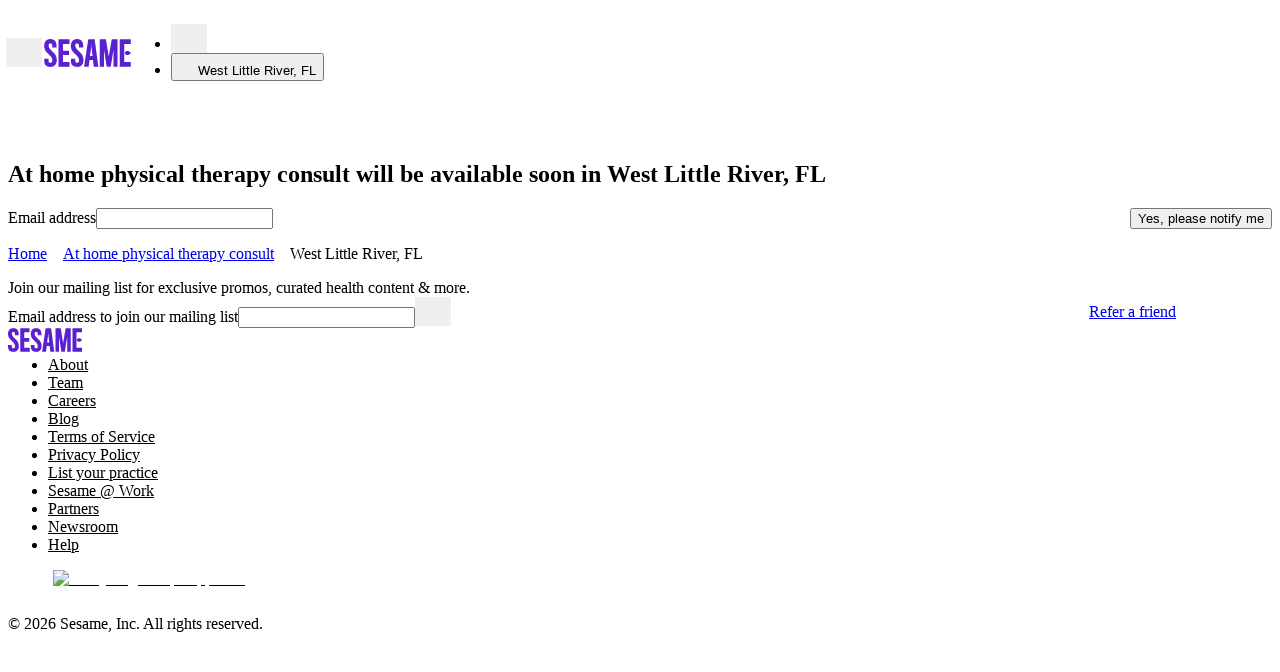

--- FILE ---
content_type: text/html; charset=utf-8
request_url: https://sesamecare.com/west-little-river-fl/service/at-home-physical-therapy-consult?view=map
body_size: 124672
content:
<!DOCTYPE html><html itemscope="" lang="en-US"><head><meta charSet="UTF-8" data-next-head=""/><meta content="At home physical therapy consult with doctors West Little River, FL. Save 60% on At home physical therapy consult appointments with Sesame. Book today at affordable cash-pay prices." name="description" data-next-head=""/><title data-next-head="">At home physical therapy consult medical appointments in West Little River, FL</title><meta content="At home physical therapy consult medical appointments in West Little River, FL" property="og:title" data-next-head=""/><meta content="At home physical therapy consult with doctors West Little River, FL. Save 60% on At home physical therapy consult appointments with Sesame. Book today at affordable cash-pay prices." property="og:description" data-next-head=""/><meta content="noindex, nofollow" name="robots" data-next-head=""/><meta content="width=device-width, initial-scale=1.0, maximum-scale=5" name="viewport" data-next-head=""/><link href="https://sesamecare.com/assets/sesame-favicon.png" rel="icon" type="image/png" data-next-head=""/><link href="https://sesamecare.com/assets/sesame-ios.png" rel="apple-touch-icon" data-next-head=""/><meta content="summary_large_image" name="twitter:card" data-next-head=""/><meta content="At home physical therapy consult medical appointments in West Little River, FL" name="twitter:title" data-next-head=""/><meta content="At home physical therapy consult with doctors West Little River, FL. Save 60% on At home physical therapy consult appointments with Sesame. Book today at affordable cash-pay prices." name="twitter:description" data-next-head=""/><meta content="@Sesamecare" name="twitter:site" data-next-head=""/><meta content="https://sesamecare.com/assets/sesame-twitter.png" name="twitter:image" data-next-head=""/><meta content="Sesame company logo" name="twitter:image:alt" data-next-head=""/><meta content="https://sesamecare.com/assets/sesame-twitter.png" property="og:image" data-next-head=""/><meta content="756" property="og:image:width" data-next-head=""/><meta content="756" property="og:image:height" data-next-head=""/><link href="https://sesamecare.com/service/at-home-physical-therapy-consult" rel="canonical" data-next-head=""/><meta http-equiv="content-language"/><meta content="#3B1780" name="theme-color"/><link crossorigin="" href="https://images.ctfassets.net" rel="preconnect"/><link href="https://images.ctfassets.net" rel="dns-prefetch"/><link as="font" crossorigin="anonymous" href="/assets/fonts/SaansVF.woff2" rel="preload" type="font/woff2"/><link as="font" crossorigin="anonymous" href="/assets/fonts/ConcretteMVF.woff2" rel="preload" type="font/woff2"/><link as="font" href="/assets/fonts/SaansVF.woff2" rel="preload" type="font/woff2" crossorigin="anonymous"/><link as="font" href="/assets/fonts/ConcretteMVF.woff2" rel="preload" type="font/woff2" crossorigin="anonymous"/><style type="text/css">
    @font-face {
      font-family: 'Saans';
      src: url('/assets/fonts/SaansVF.woff2') format('woff2');
      font-display: swap;
    }
    @font-face {
      font-family: 'Concrette';
      src: url('/assets/fonts/ConcretteMVF.woff2') format('woff2');
      font-display: swap;
    }
  </style><link href="https://cdn.sesamecare.com" rel="preconnect"/><link href="//cdn.sesamecare.com" rel="dns-prefetch"/><link as="style" href="https://cdn.sesamecare.com/ui-kit/2.114.0/_/all.css" rel="preload" crossorigin="anonymous"/><link href="https://cdn.sesamecare.com/ui-kit/2.114.0/_/all.css" rel="stylesheet" crossorigin="anonymous"/><script>if ('performance' in window && typeof window.performance.mark === 'function') window.performance.mark('dom-content-loaded');</script><script async="" src="https://share.sesamecare.com/core.js" type="text/javascript"></script><script>window.addEventListener("load",function(){try{window.analytics.load('9KCmdCRuIsR27unFAuPqKCIkwVTdgyTp')}catch(_){}})</script><script>!function(){var e=window.analytics=window.analytics||[];if(!e.initialize)if(e.invoked)window.console&&console.error&&console.error("Segment snippet included twice.");else{e.invoked=!0,e.methods=["trackSubmit","trackClick","trackLink","trackForm","pageview","identify","reset","group","track","ready","alias","debug","page","once","off","on"],e.factory=function(t){return function(){var n=Array.prototype.slice.call(arguments);return n.unshift(t),e.push(n),e}};for(var t=0;t<e.methods.length;t++){var n=e.methods[t];e[n]=e.factory(n)}e.load=function(t,n){var o=document.createElement("script");o.type="text/javascript",o.async=!0,o.src="https://cdn.segment.com/analytics.js/v1/"+t+"/analytics.min.js";var a=document.getElementsByTagName("script")[0];a.parentNode.insertBefore(o,a),e._loadOptions=n},e.SNIPPET_VERSION="4.1.0"}}();</script><script>window.sesame = {"BRAZE_APP_GROUP_CONSUMER_LEADS":"f5b8e476-9aaf-40a3-930d-5a01d6971621","BRAZE_APP_GROUP_CONSUMERS":"e422d255-9692-4081-92b6-73815f1dc512","BRAZE_APP_GROUP_PROVIDERS":"5ff72705-01ec-4cd5-8375-b2c05078e8a2","BRAZE_BASE_URL":"https://sdk.iad-02.braze.com/api/v3","CARDINAL_HOST":"https://doctors.sesamecare.com","CLUSTER_ENV":"prod","CONTENTFUL_ACCESS_TOKEN":"znrQ1g52oROfUDwwg3fcMgPd_ygEQxz99kNKdCGHFIw","CONTENTFUL_ENVIRONMENT_ID":"master","CONTENTFUL_GQL_HOST":"https://graphql.contentful.com","CONTENTFUL_PROD":"true","CONTENTFUL_SPACE_ID":"1clcztbbevpp","COOKIE_DOMAIN":"sesamecare.com","CUCKOO_HOST":"https://login.sesamecare.com","API_HOST":"https://api.sesamecare.com","IDENTITY_WEB_HOST":"https://iam.sesamecare.com","FORETHOUGHT_KEY":"de8106e7-8892-4016-8645-b2107dcf0a72","FEATURE_VARIABLE_PRICING":"false","GOOGLE_ANALYTICS_4_MEASUREMENT_ID":"G3EHJ8TK3E","GOOGLE_MAPS_KEY":"AIzaSyCUb0pg-9Xzn3-9XL0xNtAA8OyCpPCqeTc","GRAPHQL_API":"https://api.sesamecare.com/v2/graphql","INTERCOM_APP_ID":"x1p81tfu","NEXT_PUBLIC_ASSETS_BASE_URL":"https://cdn.sesamecare.com/746c07b10a8873d2282f95696a702c80/public","NEXT_PUBLIC_AVAILABILITY_SPAN":"14","NEXT_PUBLIC_GOOGLE_CLIENT_ID":"345951451036-e6lf14m7r0rhd9cf4me50udv6j5637eg.apps.googleusercontent.com","NEXT_PUBLIC_GOOGLE_LOGIN_URL":"https://sesamecare.com/api/v1/auth/google/auth","NEXT_PUBLIC_SENTRY_ENABLED":"true","QUOKKA_URL":"https://api.sesamecare.com/graphql","SENTRY_RELEASE":"1.2876.0","SPLIT_API_KEY":"m7o0ssccpnvefnioicgbnea44ogjtfhjkuth","STRIPE_KEY":"pk_live_CWIdgDiJc7Qmh9M2Mqx7nh28","STYTCH_CONSUMER":"public-token-live-da8e61a0-5e7a-4643-b843-8de6a387a3a0","STYTCH_PROVIDER":"public-token-live-97c58518-cf74-463e-90a9-564438b81f1c","TELEHEALTH_HOST":"https://telehealth.sesamecare.com","TV_SCIENTIFIC_ID":"tvscientific-pix-o-6d0ca64d-8ddc-4189-a9ee-5627286f0379","TYPESENSE_API_KEY":"GQv68UQNtLzsAXz*D6ysmd","WHOAMI":"https://sesamecare.com","ZENDESK_KEY":"1869e07b-4aaf-4379-bbde-2cf7a2ab923c","WEIGHT_LOSS_BUNDLE_SERVICE_TEMPLATE_ID":"0f37a2cb-9b1d-4ca2-bf3f-c51be6666a5b","WEIGHT_LOSS_BUNDLE_FOLLOW_UP_SERVICE_TEMPLATE_ID":"ed49b28d-7605-4548-8ccd-4bf8673e8f3b","NODE_ENV":"production"};</script><style>.SupportWidgetPlaceholder_trigger__XX6IR{box-shadow:0 2px 20px rgba(64,64,64,.2)}.SupportWidgetPlaceholder_wrapper__zcfIj{opacity:1;overflow:visible;position:fixed;bottom:0;right:0;margin:var(--spacing-2) var(--page-gutter);z-index:99;transition-duration:.25s;transition-property:opacity,top,bottom;transition-timing-function:cubic-bezier(.645,.045,.355,1)}.SuperMenu_drawerWrapper__v9p9O{--superMenu-width:100vw;--superMenu-zIndex:103;--superMenu-secondary-zIndex:var(--superMenu-zIndex)}@media screen and (min-width:1024px){.SuperMenu_drawerWrapper__v9p9O{--superMenu-width:690px}}.SuperMenu_drawerWrapper__v9p9O{width:100%;height:100%;max-width:none;max-height:none;padding:0;margin:0;border:none;outline:none;background:rgba(0,0,0,0)}.SuperMenu_drawerWrapper__v9p9O::backdrop{background-color:rgba(0,0,0,.4);-webkit-backdrop-filter:blur(5px);backdrop-filter:blur(5px)}body:has(.SuperMenu_drawerWrapper__v9p9O[open]){overflow:hidden;height:100vh}.SuperMenu_drawerContent___xU4J{background:var(--color-bg-basic-secondary);position:fixed;top:0;bottom:0;left:0;width:var(--superMenu-width);overflow:hidden;-webkit-overflow-scrolling:touch;z-index:-1;transform:translateX(-100%);transition:transform .15s;visibility:hidden}.SuperMenu_drawerContent___xU4J[data-open=true]{z-index:var(--superMenu-zIndex);transform:translateX(0);visibility:visible}.SuperMenu_container__y_u_I{container-type:inline-size;container-name:superMenu;--superMenu-gutter:var(--spacing-2);--superMenu-header-height:calc(var(--block-size-3) + var(--superMenu-gutter) * 2);height:100vh;position:relative}@media screen and (min-width:1024px){.SuperMenu_container__y_u_I{--superMenu-gutter:var(--spacing-3)}}.SuperMenu_header__4t1uC{width:100%;height:var(--superMenu-header-height);padding:var(--superMenu-gutter)}.SuperMenu_header__4t1uC svg{cursor:pointer;width:var(--spacing-3);height:var(--spacing-3)}.SuperMenu_primaryContent__oARVU{width:var(--primary-content-width);display:flex;flex-direction:column;gap:var(--spacing-4);padding:var(--spacing-1) var(--superMenu-gutter) var(--spacing-6);overflow:auto}.SuperMenu_secondaryContent___pOgW{display:none;z-index:var(--superMenu-secondary-zIndex)}.SuperMenu_secondaryContent___pOgW[data-open=true]{display:var(--secondary-content-display);position:absolute;right:var(--secondary-content-right);top:var(--secondary-content-top);left:var(--secondary-content-left);bottom:var(--secondary-content-bottom);background:var(--color-bg-basic-secondary);padding:var(--spacing-1) var(--superMenu-gutter) var(--superMenu-gutter);flex-direction:column;overflow:auto}@container superMenu (width >=690px){.SuperMenu_secondaryContent___pOgW{border-left:1px solid var(--color-outline-basic-primary-default)}}.SuperMenu_secondaryContent___pOgW:focus-visible{outline:2px solid var(--colors-black);outline-offset:-2px}.SuperMenu_searchTermsList__MsjVA{display:flex;flex-direction:column;gap:var(--spacing-2)}.SuperMenu_recommendationShortcut__3ZKSl{padding:var(--spacing-1) var(--superMenu-gutter) var(--superMenu-gutter);display:flex;flex-direction:column;overflow:auto}.SuperMenu_layout__Qf9Bl{--secondary-content-display:none;--primary-content-width:330px;display:grid;height:calc(100% - var(--superMenu-header-height))}@container superMenu (width < 690px){.SuperMenu_layout__Qf9Bl{--primary-content-width:100%}.SuperMenu_layout__Qf9Bl .SuperMenu_recommendationShortcut__3ZKSl,.SuperMenu_layout__Qf9Bl .SuperMenu_searchTermsList__MsjVA{width:100%}.SuperMenu_layout__Qf9Bl[data-search-term-view=true] .SuperMenu_searchTermsList__MsjVA{display:flex}.SuperMenu_layout__Qf9Bl[data-search-term-view=true] .SuperMenu_recommendationShortcut__3ZKSl{display:none}.SuperMenu_layout__Qf9Bl[data-search-term-view=false]{--secondary-content-display:flex;--secondary-content-right:0;--secondary-content-top:var(--superMenu-header-height);--secondary-content-left:0;--secondary-content-bottom:0;--secondary-content-width:100%;--superMenu-secondary-zIndex:calc(var(--superMenu-zIndex) + 1)}.SuperMenu_layout__Qf9Bl[data-search-term-view=false] .SuperMenu_recommendationShortcut__3ZKSl{display:flex}}@container superMenu (width >=690px){.SuperMenu_layout__Qf9Bl{--secondary-content-display:flex;--secondary-content-right:0;--secondary-content-top:var(--superMenu-header-height);--secondary-content-left:var(--primary-content-width);--secondary-content-bottom:0;--secondary-content-width:100%}}.SuperMenu_backButton__fTMG3{transform:translateX(-7px)}.SuperMenu_closeButton__DiNmE{width:var(--block-size-3);height:var(--block-size-3);transform:translateX(8px)}.SuperMenuSearchTerms_menu__OZZst{display:flex;flex-direction:column;gap:var(--spacing-4)}.SuperMenuSearchTerms_wrapper__ZTCMb{display:flex;align-items:center;gap:var(--spacing-1);color:var(--color-content-basic-primary);cursor:pointer;border-radius:var(--corner-quaternary)}.SuperMenuSearchTerms_wrapper__ZTCMb .SuperMenuSearchTerms_arrowIconWrapper__GzMnG{visibility:visible;color:var(--color-content-basic-secondary)}@container superMenu (width >=690px){.SuperMenuSearchTerms_wrapper__ZTCMb{cursor:pointer}.SuperMenuSearchTerms_wrapper__ZTCMb .SuperMenuSearchTerms_arrowIconWrapper__GzMnG{visibility:hidden}.SuperMenuSearchTerms_wrapper__ZTCMb:hover,.SuperMenuSearchTerms_wrapper__ZTCMb[data-selected=true]{color:var(--vertical-bg-primary-default);-webkit-text-decoration:underline 4px;text-decoration:underline 4px;text-underline-offset:var(--spacing-0-75)}.SuperMenuSearchTerms_wrapper__ZTCMb:hover .SuperMenuSearchTerms_arrowIconWrapper__GzMnG,.SuperMenuSearchTerms_wrapper__ZTCMb[data-selected=true] .SuperMenuSearchTerms_arrowIconWrapper__GzMnG{visibility:visible;color:var(--vertical-bg-primary-default)}}.SuperMenuSearchTerms_wrapper__ZTCMb:focus-visible{outline:2px solid var(--colors-black);outline-offset:2px}.SuperMenuSearchTerms_arrowIconWrapper__GzMnG{visibility:hidden;height:100%;display:flex;align-items:center}.SuperMenuSearchTerms_title__nQDj5{padding-bottom:var(--spacing-0-5)}.SuperMenuRecommendation_recommendationContainer__aWm8Q{width:100%;height:200px;border-radius:var(--corner-secondary);color:var(--color-grayscale-base-0);position:relative}.SuperMenuRecommendation_imageWrapper__ELP40{position:absolute;top:0;left:0;width:100%;max-height:100%;border-radius:var(--corner-secondary);overflow:hidden;height:100%}.SuperMenuRecommendation_image__aOF1d{object-fit:cover}.SuperMenuRecommendation_content__lDF94{height:100%;position:absolute;top:0;left:0;width:100%;overflow:hidden;padding:var(--spacing-2);display:flex;border-radius:var(--corner-secondary);background-color:rgba(0,0,0,.2)}.SuperMenuRecommendation_content__lDF94:before{content:"";position:absolute;top:0;left:0;width:100%;height:100%;background:linear-gradient(to top right,black,transparent 51%);z-index:0}.SuperMenuRecommendation_contentAlignEnd__WaN4N{align-items:end}.SuperMenuRecommendation_contentFlexColumn__u4jZi{justify-content:space-between;flex-direction:column}.SuperMenuRecommendation_flexFullWidth__vWEhz{width:100%;z-index:1;text-shadow:0 0 14px #000}.SuperMenuRecommendation_container__dytsX{display:flex;flex-direction:column;gap:var(--spacing-1);margin-bottom:var(--spacing-5)}.SuperMenuRecommendation_buttonFlex__jDRd6{flex:1 1 100%}.SuperMenuRecommendation_buttonSecondary__ntWbQ{--button-background-color:var(--color-bg-basic-elevation);flex:1 1 100%}.SuperMenuShortcut_menu__U5wn8{display:flex;flex-direction:column;gap:var(--spacing-1)}.SuperMenuShortcut_container__wqZPw{display:flex;justify-content:space-between;align-items:center}.SuperMenuShortcut_visual__JhWFP{display:flex;align-items:center;justify-content:center;min-width:var(--block-size-5);max-width:var(--block-size-5);height:var(--block-size-5)}.SuperMenuShortcut_visual__JhWFP svg{width:var(--block-size-3);height:var(--block-size-3)}.SuperMenuShortcut_visual__JhWFP:has(>svg){background-color:var(--vertical-content-default);border-radius:var(--corner-full);color:var(--color-content-basic-contrast)}.SuperMenuShortcut_seeMoreButton__xMZ73{margin:var(--spacing-2) auto 0}.SuperMenuAccount_link__B2kua{text-decoration:none;color:var(--color-content-main-default)}.SuperMenuAccount_link__B2kua:hover{color:var(--color-content-main-hover)}.SuperMenuAccount_link__B2kua:active{color:var(--color-content-main-clicked)}.SuperMenuAccount_link__B2kua:focus-visible{color:var(--color-content-main-hover);outline:none;text-decoration:underline}.CancellationPolicy_modal___NK0o{--modal-desktop-max-width:580px}.CancellationPolicy_policyCopy__XBK7_{text-wrap:balance}.Modal_modalHeader__zEzS_{padding:var(--modal-padding) var(--modal-padding) 0;margin-bottom:var(--modal-header-margin)}.Modal_modalHeader__zEzS_:has(button){padding-top:calc(var(--modal-padding) - 13px)}.Modal_title__Jotfe{text-wrap:pretty}.Modal_eyebrow__XcHNc{margin-top:-16px}.Modal_closeButton__fodsn{margin-left:auto;transform:translateX(16px)}.Modal_modalFooter__n1PTM{display:flex;flex-direction:row-reverse;align-items:center;justify-content:flex-start;gap:var(--spacing-2);margin-top:var(--modal-padding);padding:0 var(--modal-padding) var(--modal-padding)}.Modal_modalContent__RUeOR{display:flex;flex-direction:column;flex:1 1 auto;overflow:auto;padding:var(--modal-content-padding)}.Modal_modalContent__RUeOR:first-child{padding-top:var(--modal-padding)}.Modal_modalContent__RUeOR:last-child{padding-bottom:var(--modal-padding)}.Modal_styledReactModal__rwgrH{--modal-header-margin:var(--spacing-2);--modal-padding:var(--spacing-2);--modal-desktop-padding:var(--spacing-3);--modal-desktop-min-width:480px;--modal-desktop-max-width:684px;--modal-desktop-border-radius:var(--corner-primary);--modal-content-padding:0 var(--modal-padding);background-color:var(--color-bg-basic-elevation);border-radius:var(--modal-desktop-border-radius);color:var(--color-content-basic-primary);display:flex;flex-direction:column;margin:auto 5vw;outline:none;position:relative;top:0;left:0;right:0;bottom:0;max-width:100vw;max-height:100%}@media screen and (min-width:880px){.Modal_styledReactModal__rwgrH{--modal-padding:var(--modal-desktop-padding);min-width:min(var(--modal-desktop-min-width),100vw);max-width:var(--modal-desktop-max-width)}.Modal_styledReactModal__rwgrH.Modal_fullScreen__NA1cU{width:100vw;max-width:100vw;height:100vh;max-height:100vh;border-radius:0;margin:0;position:fixed;top:0;left:0;right:0;bottom:0;overflow:hidden}}@media screen and (max-width:879px){.Modal_styledReactModal__rwgrH{transform:translateY(100%);transition:transform .3s ease}.Modal_styledReactModal__rwgrH[class*=after-open]{transform:translateY(0)}.Modal_styledReactModal__rwgrH[class*=before-close]{transform:translateY(100%)}.Modal_styledReactModal__rwgrH .Modal_modalFooter__n1PTM{margin-top:auto;flex:0 0 fit-content;padding:var(--modal-padding)}.Modal_styledReactModal__rwgrH.Modal_halfSheet__dWnus{border-radius:0;position:fixed;width:100vw!important;max-width:100vw;max-height:100vh;top:auto;margin:0;overflow-y:auto}.Modal_styledReactModal__rwgrH.Modal_fullScreen__NA1cU,.Modal_styledReactModal__rwgrH.Modal_fullSheet__shUvT{border-radius:0;position:fixed;width:100vw!important;max-width:100vw;top:0;left:0;right:0;bottom:0;margin:0;overflow-y:auto;display:grid;grid-template-rows:auto 1fr auto;align-items:stretch;overflow:hidden}}
/*# sourceMappingURL=1368a4624d8fc0d4.css.map*/</style><style>.Breadcrumbs_wrapper__zUZnC{align-items:flex-start;display:flex;padding:var(--spacing-4) 0}.Breadcrumbs_separator__4vwc9{color:var(--color-content-basic-primary);margin:0 var(--spacing-1)}.Breadcrumbs_item__yUKx8{display:flex;align-items:center;min-height:var(--block-size-3)}.Breadcrumbs_title__VLCiz{display:inline-flex;align-items:center}.SearchHeader_description__MWHUT{margin-top:var(--spacing-2)}.NotificationForm_form__N_7cQ{width:100%;display:flex;flex-wrap:wrap;gap:var(--spacing-2)}@media screen and (max-width:719px){.NotificationForm_form__N_7cQ{flex-direction:column;align-items:stretch;justify-content:flex-start}}.NotificationForm_fieldsWrapper__tBAwH{display:flex;flex-grow:1;gap:var(--spacing-2)}@media screen and (max-width:719px){.NotificationForm_fieldsWrapper__tBAwH{flex-direction:column;align-items:stretch;justify-content:flex-start}}.NotificationForm_emailField__5PkJz{flex-grow:1}.NotificationForm_zipField__jxVRo{flex-basis:120px;flex-grow:1}@media screen and (min-width:720px){.NotificationForm_zipField__jxVRo{flex-grow:0}}.PromoBanner_wrapper__aM1Hl{position:relative;width:var(--page-columns-12);margin:0 auto;border-radius:var(--corner-tertiary);overflow:hidden;--promobanner-reserve-height:40px}@media screen and (max-width:879px){.PromoBanner_wrapper__aM1Hl{--promobanner-reserve-height:72px}}.PromoBanner_reserve__HBvC9{block-size:var(--promobanner-reserve-height)}.PromoBanner_bannerContainer__Bfx55,.PromoBanner_bannerLinkContainer__TQEKP{display:flex;flex-wrap:wrap;justify-content:center;align-items:center;gap:var(--spacing-1);padding:var(--spacing-1) var(--spacing-2);background-color:var(--banner-color-background,var(--color-bg-basic-secondary));color:var(--banner-color-text,var(--color-content-basic-primary))}.PromoBanner_bannerContainer__Bfx55 svg,.PromoBanner_bannerLinkContainer__TQEKP svg{display:block;flex-shrink:0}.PromoBanner_bannerContainer__Bfx55 [data-promo-image],.PromoBanner_bannerLinkContainer__TQEKP [data-promo-image]{display:flex;align-items:center}.PromoBanner_bannerContainer__Bfx55[data-lcp-guard][data-lcp-unmuted="0"] .PromoBanner_promo-label__sSIwG,.PromoBanner_bannerContainer__Bfx55[data-lcp-guard][data-lcp-unmuted="0"] .PromoBanner_promo-text__zmko_,[data-lcp-guard][data-lcp-unmuted="0"].PromoBanner_bannerLinkContainer__TQEKP .PromoBanner_promo-label__sSIwG,[data-lcp-guard][data-lcp-unmuted="0"].PromoBanner_bannerLinkContainer__TQEKP .PromoBanner_promo-text__zmko_{opacity:0;-webkit-text-fill-color:rgba(0,0,0,0);color:rgba(0,0,0,0);text-shadow:none}.PromoBanner_bannerContainer__Bfx55[data-lcp-guard][data-lcp-unmuted="0"] [data-promo-image],[data-lcp-guard][data-lcp-unmuted="0"].PromoBanner_bannerLinkContainer__TQEKP [data-promo-image]{opacity:0}.PromoBanner_bannerContainer__Bfx55[data-lcp-guard][data-lcp-unmuted="0"],[data-lcp-guard][data-lcp-unmuted="0"].PromoBanner_bannerLinkContainer__TQEKP{pointer-events:none}.PromoBanner_bannerLinkContainer__TQEKP:focus,.PromoBanner_bannerLinkContainer__TQEKP:hover{opacity:.8;outline:none;text-decoration:none}.PromoBanner_label__3b_5y{padding:var(--spacing-0-5) var(--spacing-0-75);background:var(--color-bg-main-primary-default);color:var(--color-content-basic-contrast);border-radius:var(--corner-quaternary)}.PromoBanner_contentWrapper__EqC5Z{text-align:center}@media screen and (max-width:879px){.PromoBanner_contentWrapper__EqC5Z{width:100%}}.PromoBanner_image__nnkZO{background-size:contain;height:20px;width:auto;max-width:72px}.Avatar_root__Y1jqE{width:var(--avatar-mobile-size);min-width:var(--avatar-mobile-size);height:var(--avatar-mobile-size);min-height:var(--avatar-mobile-size);border-radius:var(--corner-full);overflow:hidden;background-color:var(--color-bg-basic-disabled)}@media screen and (min-width:880px){.Avatar_root__Y1jqE{width:var(--avatar-desktop-size);min-width:var(--avatar-desktop-size);height:var(--avatar-desktop-size);min-height:var(--avatar-desktop-size)}}.Avatar_image__dsQlK{object-fit:cover}.UnitPrice_suffix__5UqLe{white-space:nowrap;margin-inline-start:2px}.UnitPrice_unit__JDgms{line-height:inherit}.ServicePromoBanner_wrapper__dhMFk{display:flex;justify-content:space-between;gap:var(--spacing-2);padding:var(--spacing-2);border-radius:var(--corner-tertiary);overflow:hidden}.ServicePromoBanner_wrapper__dhMFk:hover{background:var(--color-bg-main-secondary-hover)}.ServicePromoBanner_wrapper__dhMFk:focus-visible{outline:2px solid var(--colors-black);outline-offset:0}.ServicePromoBanner_wrapper__dhMFk:active{background:var(--color-bg-main-secondary-clicked)}.ServicePromoBanner_promoContainer__XWO0u{display:flex;align-items:center}.ServicePromoBanner_promoText__EyIh5{text-align:left}.ServicePromoBanner_promoIconContainer__RA1I5{margin-right:var(--spacing-1-5);display:flex;align-items:center;justify-content:center}.ServicePromoBanner_ctaContainer__cfhdH{display:flex;justify-content:space-between;align-items:center;align-self:stretch;width:fit-content;white-space:nowrap}.ServicePromoBanner_ctaText__140dN{margin-right:var(--spacing-2)}@media screen and (max-width:879px){.ServicePromoBanner_ctaText__140dN{display:none}}.InventoryCardTags_tagWrapper__KvlWp{display:flex;padding:var(--spacing-0-25) var(--spacing-1);align-items:flex-start;gap:var(--spacing-1);background-color:var(--vertical-bg-primary-default);color:var(--vertical-content-clicked);border-radius:var(--corner-quaternary)}.InventoryCardTags_tagWrapper__KvlWp[data-variant=availableToday],.InventoryCardTags_tagWrapper__KvlWp[data-variant=availableTomorrow]{background-color:var(--color-semantics-success-50);color:var(--color-semantics-success-700)}.InventoryCardTags_tagWrapper__KvlWp[data-variant=popular]{background-color:var(--color-orange-100);color:var(--color-orange-600)}.InventoryCardTags_tagWrapper__KvlWp[data-variant=highlyRated]{background-color:var(--color-lightblue-100);color:var(--color-lightblue-600)}.InventoryCardTags_tagWrapper__KvlWp[data-variant=loyalPatients]{background-color:var(--color-pink-100);color:var(--color-pink-600)}.InventoryCardTags_tagWrapper__KvlWp[data-variant=bookedBefore]{background-color:var(--color-purple-100);color:var(--color-purple-700)}.InventoryCardV3_card__uJLSZ{--inventory-card-min-width:250px;--inventoryCard-avatar-size:80px;container-name:card;container-type:inline-size;display:flex;flex-wrap:wrap;flex-direction:row;height:100%;min-width:var(--inventory-card-min-width);gap:var(--spacing-2);flex-grow:1;justify-content:space-between;align-items:stretch}.InventoryCardV3_inventoryCardInfo__clMqq{flex:5 1 var(--inventory-card-min-width);display:grid;grid-template-columns:80px 1fr;grid-template-rows:max-content max-content max-content;grid-gap:var(--spacing-2) var(--spacing-1-5);grid-template-areas:"Avatar     Info" "Tags       Tags" "Review     Review"}.InventoryCardV3_infoSkeleton__WZJuu{min-width:var(--inventory-card-min-width);height:160px;flex:5 1 var(--inventory-card-min-width);background-image:radial-gradient(circle var(--inventoryCard-avatar-size),var(--skeleton-bg) 50%,transparent 50%),linear-gradient(var(--skeleton-bg) 100%),linear-gradient(var(--skeleton-bg) 100%),linear-gradient(var(--skeleton-bg) 100%);background-size:var(--inventoryCard-avatar-size) var(--inventoryCard-avatar-size),125px var(--font-size-header-tertiary),75px var(--font-size-body-secondary),100% var(--block-size-8);background-position:0 0,calc(var(--inventoryCard-avatar-size) + var(--spacing-2)) calc(var(--font-line-height-header-tertiary) - var(--font-size-header-tertiary)),calc(var(--inventoryCard-avatar-size) + var(--spacing-2)) calc(var(--font-line-height-header-tertiary) + var(--spacing-1)),0 bottom;background-repeat:no-repeat}.InventoryCardV3_inventoryCardProviderInfo__Y61tY{grid-area:Info}.InventoryCardV3_providerAvatar__wPY4o{grid-area:Avatar;width:var(--inventoryCard-avatar-size);height:var(--inventoryCard-avatar-size)}.InventoryCardV3_tags__nLpKm{grid-area:Tags}.InventoryCardV3_review__GwVeL{grid-area:Review}.InventoryCardTestimonial_inventoryCardTestimonial___Pzun{background-color:var(--color-bg-basic-secondary);padding:var(--spacing-1-5);border-radius:var(--corner-tertiary)}.InventoryCardTestimonial_inventoryCardTestimonialText__Mtz4d{display:-webkit-box;max-width:100%;-webkit-line-clamp:2;-webkit-box-orient:vertical;overflow:hidden;margin:0}.InventoryPriceDisplayV3_price__rHH9N{margin-top:-3px}.InventoryPriceDisplayV3_contextual__bJ3uB{text-align:right;transform:translateY(-3px)}.PriceDisplay_container__SuZtY{gap:2px}.PriceDisplay_prefix__fBoeL{white-space:nowrap}.PriceDisplay_prefix__fBoeL:not([data-has-striked=true]){margin-right:var(--spacing-0-25)}.PriceDisplay_suffix__S1oCo{white-space:nowrap}.PriceDisplay_free__FZIS0[data-has-suffix=true]{margin-right:var(--spacing-0-25)}.PriceDisplay_spacedStrikedPrice__LugH4[data-has-prefix=true]{margin-right:.1em}.PriceDisplay_spacedStrikedPrice__LugH4:not([data-has-prefix=true]){margin-right:var(--spacing-0-5)}.InventoryCardBookingArea_wrapper__b3mnm{flex:1 0 var(--inventory-card-min-width);min-width:var(--inventory-card-min-width);display:flex;flex-direction:column;justify-content:space-between;align-items:stretch;flex-wrap:wrap;gap:var(--spacing-2)}@container card (max-width: 499px){.InventoryCardBookingArea_wrapper__b3mnm{margin-top:auto}}.InventoryCardBookingArea_ctbWraper__nmc__{height:fit-content;margin-top:auto}.InventoryCardBookingArea_inventoryCardNextAvailable__1I18v{white-space:nowrap}.InventoryCardBookingArea_priceDisplay__HFGpg{margin-left:auto}.TimeSlotsV3_wrapper__OPFGJ{display:flex;flex-direction:column;gap:var(--spacing-2)}@container card (max-width: 499px){.TimeSlotsV3_wrapper__OPFGJ{height:150px;justify-content:end}}@container card (min-width: 500px){.TimeSlotsV3_wrapper__OPFGJ{margin-top:auto}}.TimeSlotsV3_timeSlotsWrapper__HDxMy{display:flex;gap:var(--spacing-0-5)}@media screen and (max-width:575px){.TimeSlotsV3_timeSlotsWrapper__HDxMy :is(button):nth-child(n+4),.TimeSlotsV3_timeSlotsWrapper__HDxMy :is(span):nth-child(n+5){display:none}}@media screen and (min-width:576px){.TimeSlotsV3_timeSlotsWrapper__HDxMy{gap:var(--spacing-0-75)}.TimeSlotsV3_timeSlotsWrapper__HDxMy:has(>:is(button,a,span):nth-child(n+4)){flex-wrap:wrap}}.TimeSlotsV3_moreButton__eG0BM,.TimeSlotsV3_pillLoader__plrDp,.TimeSlotsV3_pill__55bPu,.TimeSlotsV3_timePill__oBfNF{border:1px solid var(--color-outline-basic-primary-default);border-radius:var(--corner-full);padding:var(--spacing-1) var(--spacing-1-5);white-space:nowrap;font-size:var(--font-size-body-secondary);font-weight:var(--text-fontweight-body-secondary);line-height:var(--text-lineheight-body-secondary);height:36px;flex:1 0 30%}@media screen and (max-width:575px){.TimeSlotsV3_moreButton__eG0BM,.TimeSlotsV3_pillLoader__plrDp,.TimeSlotsV3_pill__55bPu,.TimeSlotsV3_timePill__oBfNF{height:34px;flex:1 0 20%;font-size:var(--font-size-body-tertiary);padding:var(--spacing-1) var(--spacing-0-5)}}.TimeSlotsV3_timePill__oBfNF[data-selected=true]{background-color:var(--color-bg-main-secondary-default);color:var(--color-content-main-default);border-color:var(--color-outline-main-secondary-default)}.TimeSlotsV3_pillLoader__plrDp{border-color:rgba(0,0,0,0)}.TimeSlotsV3_moreButton__eG0BM{text-align:center;text-decoration:none;display:inline-flex;align-items:center;justify-content:center}.TimeSlotsV3_bookSkeleton__pYx1H{border-radius:var(--corner-full)}.FilterOverlayToggle_filtersToggleButton__ehbJB{position:relative}.FilterOverlayToggle_activeFilterBadge___mytm{position:absolute;right:var(--spacing-0-5);top:var(--spacing-0-5)}.FilterOverlayToggle_clearAllButton__AvTOI{margin-right:auto}.FilterOverlayToggle_filterSideBar__f6oIM{gap:var(--spacing-3)}.rightSlotButtons_button__I8ilP,.rightSlotButtons_iconButton__LoIUu{--button-border-radius:0 7px 7px 0;border:none;height:100%}.rightSlotButtons_iconButton__LoIUu{width:var(--block-size-7)}.PageFooter_pageSection__cCdnt{flex-grow:0;padding-top:var(--spacing-5);padding-bottom:var(--page-gutter)}@media print{.PageFooter_pageSection__cCdnt{background:#fff;padding:0}}.NoResultsFromFilter_wrapper__80awd{max-width:320px;min-height:200px;text-align:center;margin:var(--spacing-4) auto}.FooterEmailCapture_wrapper__SNqQT{display:grid;grid-template-areas:"title" "main" "refer" "aside";align-items:center}@media screen and (min-width:880px){.FooterEmailCapture_wrapper__SNqQT{grid-template-areas:"title title" "main aside";grid-template-columns:1fr 1fr;grid-column-gap:16px;grid-row-gap:0}}.FooterEmailCapture_promoTitle__ALo4o{grid-area:title;margin-bottom:var(--spacing-2)}@media screen and (max-width:879px){.FooterEmailCapture_promoTitle__ALo4o{text-align:center}}.FooterEmailCapture_main__mNOv0{grid-area:main}.FooterEmailCapture_aside__ofeN_{grid-area:aside;display:flex;align-items:center;width:100%;justify-content:flex-start;gap:var(--spacing-5)}@media screen and (min-width:880px){.FooterEmailCapture_aside__ofeN_{justify-content:flex-end}}.FooterEmailCapture_referWrapperMobile__aiPte{grid-area:refer;padding:var(--spacing-4) 0 var(--spacing-8);text-align:center}@media screen and (min-width:880px){.FooterEmailCapture_referWrapperMobile__aiPte{display:none}}.FooterEmailCapture_footerSocialLinks__MJoAG a{color:var(--color-content-basic-primary)}.FooterEmailCapture_footerSocialLinks__MJoAG a:hover{color:var(--color-content-basic-secondary)}.FooterEmailCapture_tagLine__Z05Ri{margin-bottom:var(--spacing-2)}.ResultsList_inventoryCardActive__9_5dB{border-color:var(--color-outline-main-default);box-shadow:var(--color-outline-main-default) 0 0 0 1px inset}.SeoFooter_menuItemContainer__K94qS{display:grid;gap:var(--spacing-1);grid-template-columns:repeat(4,1fr)}@media screen and (max-width:1023px){.SeoFooter_menuItemContainer__K94qS{grid-template-columns:repeat(2,1fr)}}@media screen and (max-width:879px){.SeoFooter_menuItemContainer__K94qS{grid-template-columns:1fr}}.SeoFooter_textButton__Z8i_a{--button-font-size:var(--font-size-body-secondary);font-weight:var(--font-weight-body-secondary)}.RadioButtonGroup_input__jAJQq{appearance:none;background-color:var(--colors-background);margin:0;width:0;height:0}.RadioButtonGroup_option__eiXw9{font-size:var(--font-size-body-tertiary);line-height:1;padding:var(--spacing-1) var(--spacing-2);height:auto}.RadioButtonGroup_option__eiXw9 svg{height:16px;width:16px;color:inherit;margin:-4px 0 -4px -4px}.RadioButtonGroup_fieldset__6t41j{border:none;padding:0;margin:0}@media screen and (min-width:1400px){.Footer_footerPrimaryWrapper__heB_4{align-items:center;display:flex;flex-direction:row;flex:1 1}}.Footer_footerPrimaryWrapper__heB_4 a{color:var(--color-content-basic-primary)}@media print{.Footer_footerPrimaryWrapper__heB_4{display:none}}.Footer_footerSecondaryWrapper__LXJY2{display:flex;margin-top:var(--spacing-3);gap:var(--spacing-1-5)}@media screen and (min-width:1400px){.Footer_footerSecondaryWrapper__LXJY2{margin-left:auto;margin-top:0;flex-direction:row;justify-content:space-between;align-items:center}}.Footer_footerIconWrapper__sMGgF{display:flex}.Footer_footerNavLinkList__L_yfH{align-items:flex-start;display:flex;flex-direction:column;margin-top:var(--spacing-3);justify-content:space-between;gap:var(--spacing-1-5)}@media screen and (min-width:1400px){.Footer_footerNavLinkList__L_yfH{align-items:center;flex-direction:row;margin-top:0;gap:var(--spacing-1)}}.Footer_footerNavLinkItem__FB890{white-space:nowrap}.Footer_footerCopyright__aKauQ{width:100%}@media print{.Footer_footerCopyright__aKauQ{margin:0;color:#606060}}.Footer_logo__tSFSn{margin-right:var(--spacing-4)}.FilterSideBarSection_showAllButton__y_uSK{margin-top:var(--spacing-2)}.PartnerAnnouncementBanner_banner__XmTAm{text-align:center;background-color:#0060a9;padding:var(--spacing-1-5)}.PartnerAnnouncementBanner_banner__XmTAm a{color:inherit!important}.FilterSideBar_languagesCheckboxGroup__mLHZA{display:grid;grid-template-columns:repeat(2,1fr);grid-row-gap:var(--spacing-3)}.FilterSideBar_specialtyCheckboxGroup__r2Ko_{display:grid;grid-template-columns:repeat(1,1fr);grid-row-gap:var(--spacing-3)}.FilterSideBar_skeletonItem__pQHoz{margin:var(--spacing-0-5)}.FilterSideBar_skeletonSectionTitle__I1zrF{margin-bottom:var(--spacing-1)}.Header_wrapper__oh5kW{color:var(--color-content-basic-primary);display:flex;align-items:center;justify-content:flex-start;flex-wrap:nowrap;padding-left:0;padding-right:0;position:relative;gap:var(--spacing-2)}@media screen and (max-width:430px){.Header_wrapper__oh5kW{gap:var(--spacing-1-5)}}.Header_wrapper__oh5kW{padding-top:var(--spacing-1);padding-bottom:var(--spacing-1)}@media screen and (min-width:720px){.Header_wrapper__oh5kW{padding-top:var(--spacing-2);padding-bottom:var(--spacing-2)}}@media screen and (max-width:371px){.Header_wrapper__oh5kW{padding-top:0;padding-bottom:0}}@media screen and (min-width:880px){.Header_wrapper__oh5kW{--right-w:126px}.Header_wrapper__oh5kW:has(nav){padding-inline-end:var(--right-w)}.Header_wrapper__oh5kW [aria-label=User]{position:absolute;inset-block:0;right:0;display:flex;align-items:center;justify-content:flex-end;gap:var(--spacing-1);inline-size:var(--right-w);white-space:nowrap}}@media print{.Header_wrapper__oh5kW{display:flex;justify-content:flex-end}}.Header_headerItem__JbR1_{flex:0 0 auto;min-width:0}@media print{.Header_headerItem__JbR1_{display:none}}.Header_expand__vbu_n{flex:1 1 min(960px,100%);overflow:visible}@media screen and (max-width:879px){.Header_hideBelowMd__ppSaF{display:none}}@media screen and (max-width:1279px){.Header_hideBelowLgr__tKWH2{display:none}}.Header_headerProgressBar__S8nPh{left:0;position:absolute;top:1px;width:100%}.Header_highlightedStickyHeader__aOsp_,.Header_stickyHeader__OD_2V{flex-grow:0;flex-shrink:0;position:sticky;top:0;z-index:102;transition:box-shadow .1s ease-in-out}@media print{.Header_highlightedStickyHeader__aOsp_,.Header_stickyHeader__OD_2V{position:relative}}@media screen{.Header_highlightedStickyHeader__aOsp_{box-shadow:0 2px 20px rgba(64,64,64,.2)}}.Header_hamburger__IY_kL{--button-border-radius:var(--corner-quaternary);--button-width:var(--block-size-3);--button-height:var(--block-size-3);--button-icon-size:var(--block-size-3);border:0;transform:translateX(-2px)}.SearchView_layout__fDEDg{background-color:var(--colors-grey-10);padding:24px 16px;display:flex}@media screen and (min-width:1024px){.SearchView_inner__naC0u{display:grid;grid-template-areas:"aside header" "aside main";grid-template-columns:330px 1fr;grid-template-rows:auto 1fr;grid-column-gap:24px}}.SearchView_header__Id95e{grid-area:header;max-width:100%;margin-bottom:var(--spacing-2)}.SearchView_main__uidqq{grid-area:main;max-width:100%}.SearchView_aside__jDpcU{grid-area:aside}.SearchView_sideBarWrapper__SNvBu{border-radius:var(--corner-tertiary);background-color:var(--color-bg-basic-elevation);padding:var(--spacing-2);border:1px solid var(--color-outline-basic-primary-default);display:flex;flex-direction:column;gap:var(--spacing-3)}.SearchView_sideBarHeader__1yzRm{width:100%}.SearchView_mapContainer__5354T{position:absolute;bottom:56px;left:0;width:100%;background-color:var(--colors-grey-40);z-index:1;height:calc(100vh - 56px)}.SearchView_mapContainer__5354T>div{top:0;left:0;width:100%;height:calc(100vh - 56px)}.SearchView_seeMoreContainer__LNFAr{margin-top:var(--spacing-2);margin-bottom:var(--spacing-4)}@media screen and (min-width:880px){.SearchView_seeMoreContainer__LNFAr{margin-top:0;margin-bottom:var(--spacing-3)}}.SearchView_mobileFooterContainer__CGvVz{position:sticky;bottom:0;z-index:101}.SearchView_mobileFooter__BkzsR{display:flex;align-items:center;justify-content:space-between;gap:var(--spacing-2);border:1px solid var(--color-outline-basic-primary-default);background:var(--color-bg-basic-elevation);box-sizing:border-box;width:100%;height:56px;z-index:2}.SearchView_mobileFooter__BkzsR[data-sticky=true]{box-shadow:0 -5px 10px rgba(64,64,64,.15)}.SearchForm_wrapper__NlHXD{flex:1 1;align-items:center;justify-content:flex-end;gap:var(--page-columns-gap)}@media screen and (max-width:879px){.SearchForm_wrapper__NlHXD{gap:var(--spacing-1-5);flex-direction:row-reverse;justify-content:flex-start;width:auto}}@media screen and (max-width:575px){.SearchForm_wrapper__NlHXD{gap:var(--spacing-1)}}@media screen and (min-width:880px){.SearchForm_item__w4yDB:first-child:not(:last-child){flex-grow:1;max-width:340px}}@media screen and (min-width:1024px){.SearchForm_item__w4yDB:first-child:not(:last-child){max-width:400px}}.MapButton_buttonContainer__qNMAA{width:100%;height:var(--block-size-12);background-image:url(https://sesamecare.imgix.net/misc/map-button-bg.png);align-items:center;justify-content:center;display:flex;margin:auto;cursor:pointer;border-radius:var(--corner-quaternary)}.MapButton_viewMapButton__dRFHo{background-color:var(--color-bg-basic-primary)}@keyframes LinearProgressBar_indeterminate__3vj1N{0%{left:-200%;right:100%}60%{left:107%;right:-8%}to{left:107%;right:-8%}}.LinearProgressBar_root__nkzkV{position:relative;overflow:hidden;display:block;height:4px;background-color:var(--color-bg-main-secondary-default);z-index:0}.LinearProgressBar_indeterminate__3vj1N{bottom:0;color:inherit;left:0;position:absolute;top:0;transform-origin:left;transition:transform .2s linear;width:auto;animation:LinearProgressBar_indeterminate__3vj1N 2.1s cubic-bezier(.165,.84,.44,1) 1.15s infinite;background-color:var(--color-bg-main-primary-default)}.ResultsListTopBar_topBar___beFA{width:100%;margin:var(--spacing-1) 0 var(--spacing-2)}@media screen and (max-width:575px){.ResultsListTopBar_topBar___beFA{flex-direction:column-reverse;align-items:flex-end}}.HeaderBrand_headerBrandContainer__qG5_l{--header-brand-partner-icon-pullback:-6px;align-items:center;display:flex;gap:var(--spacing-1-5);min-height:40px}@media screen and (min-width:880px){.HeaderBrand_headerBrandContainer__qG5_l{min-height:42px}}@media screen and (max-width:879px){.HeaderBrand_headerBrandContainer__qG5_l{gap:var(--spacing-1);--header-brand-partner-icon-pullback:0px}}@media screen and (max-width:371px){.HeaderBrand_headerBrandContainer__qG5_l{gap:var(--spacing-0-5)}}.HeaderBrand_headerBrandContainer__qG5_l[data-cobrand=costco] .HeaderBrand_partnerLogoWrapper__iJBwL svg{margin:0 var(--header-brand-partner-icon-pullback) 0 6px;color:#606060;order:2}@media screen and (max-width:575px){.HeaderBrand_headerBrandContainer__qG5_l[data-cobrand=costco] .HeaderBrand_partnerLogoWrapper__iJBwL svg{margin-left:2px;width:12px}}@media screen and (max-width:371px){.HeaderBrand_headerBrandContainer__qG5_l[data-cobrand=costco] .HeaderBrand_partnerLogoWrapper__iJBwL svg{margin-left:2px;width:8px}}.HeaderBrand_headerBrandContainer__qG5_l[data-cobrand=costco] .HeaderBrand_logoLink__FmIef{order:2}.HeaderBrand_headerBrandContainer__qG5_l[data-cobrand=costco] .HeaderBrand_logoLink__FmIef:not(:first-child){margin:0}@media screen and (max-width:371px){.HeaderBrand_headerBrandContainer__qG5_l[data-cobrand=costco] .HeaderBrand_logoLink__FmIef svg{max-width:30px}}.HeaderBrand_logoLink__FmIef{display:block;line-height:0}@media screen and (max-width:879px){.HeaderBrand_logoLink__FmIef svg{width:60px}}@media screen and (max-width:371px){.HeaderBrand_logoLink__FmIef svg{max-width:40px}}.HeaderBrand_styledLogo__NzOWT{line-height:0}@media screen and (max-width:879px){.HeaderBrand_styledLogo__NzOWT{width:60px}}@media screen and (max-width:371px){.HeaderBrand_styledLogo__NzOWT{max-width:40px}}.HeaderBrand_partnerLogo__KS7Rq{max-height:20px;max-width:70px}@media screen and (min-width:880px){.HeaderBrand_partnerLogo__KS7Rq{max-height:28px;max-width:100px}}@media screen and (max-width:371px){.HeaderBrand_partnerLogo__KS7Rq{max-width:40px}}.HeaderBrand_partnerLogoWrapper__iJBwL{width:auto}.HeaderBrand_partnerLogoWrapper__iJBwL svg{margin:0 8px 0 var(--header-brand-partner-icon-pullback);color:#c7c8ca}.HeaderBrand_partnerLink__nBf3_{line-height:0}
/*# sourceMappingURL=21c58296a2ed54b7.css.map*/</style><noscript data-n-css=""></noscript><script defer="" nomodule="" src="https://cdn.sesamecare.com/746c07b10a8873d2282f95696a702c80/_next/static/chunks/polyfills-42372ed130431b0a.js"></script><script src="https://cdn.sesamecare.com/746c07b10a8873d2282f95696a702c80/_next/static/chunks/webpack-99ed8261b137ab0f.js" defer=""></script><script src="https://cdn.sesamecare.com/746c07b10a8873d2282f95696a702c80/_next/static/chunks/framework-b233b7c35ad46c1b.js" defer=""></script><script src="https://cdn.sesamecare.com/746c07b10a8873d2282f95696a702c80/_next/static/chunks/main-774afce8c8c23f1a.js" defer=""></script><script src="https://cdn.sesamecare.com/746c07b10a8873d2282f95696a702c80/_next/static/chunks/pages/_app-09bb18b32412c4d3.js" defer=""></script><script src="https://cdn.sesamecare.com/746c07b10a8873d2282f95696a702c80/_next/static/chunks/8485-23193b394a7831be.js" defer=""></script><script src="https://cdn.sesamecare.com/746c07b10a8873d2282f95696a702c80/_next/static/chunks/3307-e3736c12a64692b9.js" defer=""></script><script src="https://cdn.sesamecare.com/746c07b10a8873d2282f95696a702c80/_next/static/chunks/1591-d09c021da01f1f59.js" defer=""></script><script src="https://cdn.sesamecare.com/746c07b10a8873d2282f95696a702c80/_next/static/chunks/9611-e46ad828c1b77901.js" defer=""></script><script src="https://cdn.sesamecare.com/746c07b10a8873d2282f95696a702c80/_next/static/chunks/7176-b83dd582779331a7.js" defer=""></script><script src="https://cdn.sesamecare.com/746c07b10a8873d2282f95696a702c80/_next/static/chunks/1207-6d481196816e44a7.js" defer=""></script><script src="https://cdn.sesamecare.com/746c07b10a8873d2282f95696a702c80/_next/static/chunks/3415-7f39fc07dd9e9847.js" defer=""></script><script src="https://cdn.sesamecare.com/746c07b10a8873d2282f95696a702c80/_next/static/chunks/693-5349008523362b48.js" defer=""></script><script src="https://cdn.sesamecare.com/746c07b10a8873d2282f95696a702c80/_next/static/chunks/6411-d333ca67e1e834ba.js" defer=""></script><script src="https://cdn.sesamecare.com/746c07b10a8873d2282f95696a702c80/_next/static/chunks/5653-8ee56b14480d4041.js" defer=""></script><script src="https://cdn.sesamecare.com/746c07b10a8873d2282f95696a702c80/_next/static/chunks/963-12ea0d31dcc3d8d8.js" defer=""></script><script src="https://cdn.sesamecare.com/746c07b10a8873d2282f95696a702c80/_next/static/chunks/4581-57d13f56e08ad4c7.js" defer=""></script><script src="https://cdn.sesamecare.com/746c07b10a8873d2282f95696a702c80/_next/static/chunks/2815-e20c907cfd1d2845.js" defer=""></script><script src="https://cdn.sesamecare.com/746c07b10a8873d2282f95696a702c80/_next/static/chunks/pages/%5Blocation%5D/service/%5Bslug%5D-8137706b0019d43f.js" defer=""></script><script src="https://cdn.sesamecare.com/746c07b10a8873d2282f95696a702c80/_next/static/McFkbLcOQ9kie0mjuYf4H/_buildManifest.js" defer=""></script><script src="https://cdn.sesamecare.com/746c07b10a8873d2282f95696a702c80/_next/static/McFkbLcOQ9kie0mjuYf4H/_ssgManifest.js" defer=""></script><style data-styled="" data-styled-version="6.1.19">.jumIfC{object-fit:cover;}/*!sc*/
data-styled.g4[id="sc-4d62220a-0"]{content:"jumIfC,"}/*!sc*/
.iHZmiI{position:relative;}/*!sc*/
data-styled.g5[id="sc-4d62220a-1"]{content:"iHZmiI,"}/*!sc*/
section section{padding-top:0;padding-bottom:0;}/*!sc*/
.page__content{height:100%;}/*!sc*/
section>div[data-width] section>div[data-width]{width:100%;padding-left:0;padding-right:0;}/*!sc*/
@media screen and (max-width: 879px){html,body,#__next{min-height:-moz-available;height:-moz-available;min-height:-webkit-fill-available;height:-webkit-fill-available;}}/*!sc*/
data-styled.g6[id="sc-global-iEDSUG1"]{content:"sc-global-iEDSUG1,"}/*!sc*/
.jsMFRj{position:relative;}/*!sc*/
data-styled.g12[id="sc-80937d12-1"]{content:"jsMFRj,"}/*!sc*/
.jnUrQs{min-width:0;}/*!sc*/
data-styled.g13[id="sc-80937d12-2"]{content:"jnUrQs,"}/*!sc*/
.ieYFRQ{flex:1 1 auto;min-width:0;white-space:normal;overflow-wrap:anywhere;text-align:left;}/*!sc*/
data-styled.g14[id="sc-80937d12-3"]{content:"ieYFRQ,"}/*!sc*/
.bILqsK{--button-border-radius:var(--corner-quaternary);--button-width:var(--block-size-3);--button-height:var(--block-size-3);--button-icon-size:var(--block-size-3);border:0;}/*!sc*/
data-styled.g40[id="sc-f8efeb1e-1"]{content:"bILqsK,"}/*!sc*/
.jEcheC{--page-header-height:74px;}/*!sc*/
@media screen and (max-width: 719px){.jEcheC{--page-header-height:55px;}}/*!sc*/
data-styled.g43[id="sc-b6fcf6c5-0"]{content:"jEcheC,"}/*!sc*/
</style>
        <script>
          window.SESAME_EXPERIMENT_OPT_OUT = false;
        </script>
      </head><body><div id="__next"><dialog class="SuperMenu_drawerWrapper__v9p9O" data-testid="super-menu__drawer"><nav aria-label="Super Menu" class="SuperMenu_drawerContent___xU4J" data-open="false"><div class="SuperMenu_container__y_u_I" data-testid="super-menu__container"><div class="flex__root flex__root--align_center flex__root--justify_between SuperMenu_header__4t1uC" data-theme="secondary"><div class="displayOn__root displayOn__root--size_until_md"><span class="eyebrow eyebrow--variant_primary">What can we help you with today?</span></div><div class="displayOn__root displayOn__root--size_from_md"><span class="eyebrow eyebrow--variant_primary">What can we help you with today?</span></div><button type="button" tabindex="0" aria-label="Close menu" class="iconButton__root iconButton__root--variant_tertiary iconButton__root--intent_navigation SuperMenu_closeButton__DiNmE" data-rac="" id="react-aria-:R1matm:"><svg role="img" height="24" width="24" class="iconButton__icon"><use xlink:href="#md--material-close"></use><title>Close menu</title></svg></button></div><div class="SuperMenu_layout__Qf9Bl" data-search-term-view="true"><div class="SuperMenu_primaryContent__oARVU"><div class="SuperMenu_searchTermsList__MsjVA"><div class="SuperMenuSearchTerms_menu__OZZst" role="menu"><div aria-expanded="true" aria-label="See a doctor urgently" class="SuperMenuSearchTerms_wrapper__ZTCMb" data-selected="true" data-vertical="red" role="menuitem" tabindex="0" title="See a doctor urgently"><span class="textStyle_headerSecondary SuperMenuSearchTerms_title__nQDj5">See a doctor urgently</span><div class="SuperMenuSearchTerms_arrowIconWrapper__GzMnG"><svg aria-hidden="true" height="24" width="24"><use xlink:href="#md--material-keyboard-arrow-right"></use><title>Material Keyboard Arrow Right Icon</title></svg></div><div class="SuperMenu_secondaryContent___pOgW" data-open="true"><div class="SuperMenuRecommendation_container__dytsX"><span class="text text--variant_bodyPrimaryBold">Recommended</span><div class="SuperMenuRecommendation_recommendationContainer__aWm8Q"><figure class="SuperMenuRecommendation_imageWrapper__ELP40"><img alt="Urgent care visit image" loading="lazy" decoding="async" data-nimg="fill" class="SuperMenuRecommendation_image__aOF1d" style="position:absolute;height:100%;width:100%;left:0;top:0;right:0;bottom:0;color:transparent" sizes="100vw" srcSet="/_next/image?url=https%3A%2F%2Fimages.ctfassets.net%2F1clcztbbevpp%2F2DAeiOo23u2vFzYIMWLi2B%2Ff0a37451082754c1689699c03dc4ca46%2FUrgentcare_super_menu.png&amp;w=768&amp;q=60 768w, /_next/image?url=https%3A%2F%2Fimages.ctfassets.net%2F1clcztbbevpp%2F2DAeiOo23u2vFzYIMWLi2B%2Ff0a37451082754c1689699c03dc4ca46%2FUrgentcare_super_menu.png&amp;w=880&amp;q=60 880w, /_next/image?url=https%3A%2F%2Fimages.ctfassets.net%2F1clcztbbevpp%2F2DAeiOo23u2vFzYIMWLi2B%2Ff0a37451082754c1689699c03dc4ca46%2FUrgentcare_super_menu.png&amp;w=1200&amp;q=60 1200w, /_next/image?url=https%3A%2F%2Fimages.ctfassets.net%2F1clcztbbevpp%2F2DAeiOo23u2vFzYIMWLi2B%2Ff0a37451082754c1689699c03dc4ca46%2FUrgentcare_super_menu.png&amp;w=1500&amp;q=60 1500w" src="/_next/image?url=https%3A%2F%2Fimages.ctfassets.net%2F1clcztbbevpp%2F2DAeiOo23u2vFzYIMWLi2B%2Ff0a37451082754c1689699c03dc4ca46%2FUrgentcare_super_menu.png&amp;w=1500&amp;q=60"/></figure><div class="SuperMenuRecommendation_content__lDF94 SuperMenuRecommendation_contentAlignEnd__WaN4N"><div class="flex__root flex__root--justify_between flex__root--gap_2 SuperMenuRecommendation_flexFullWidth__vWEhz"><div class="flex__root flex__root--direction_column flex__root--gap_1"><h2 class="textStyle_headerQuaternary">Urgent care visit</h2><p class="copy copy--variant_primary">From $34/visit</p></div><div class="flex__root flex__root--align_end"><a aria-label="Visit page" tabindex="-1" class="iconButton__root" href="/complaint/online-urgent-care"><svg role="img" height="24" width="24" class="iconButton__icon"><use xlink:href="#md--material-arrow-forward"></use><title>Visit page button</title></svg></a></div></div></div></div></div><div class="flex__root flex__root--direction_column flex__root--gap_4"><div class="flex__root flex__root--direction_column flex__root--gap_1"><h2 class="text text--variant_bodyPrimaryBold" id="super-menu__shortcut-label-see-a-doctor-urgently-0">Conditions treated</h2><div class="SuperMenuShortcut_menu__U5wn8" aria-labelledby="super-menu__shortcut-label-see-a-doctor-urgently-0" data-theme="secondary" role="menu"><a class="linkCard__root SuperMenuShortcut_container__wqZPw" data-vertical="red" role="menuitem" tabindex="-1" href="/complaint/cold-and-flu"><div class="flex__root flex__root--gap_2"><div class="SuperMenuShortcut_visual__JhWFP"><svg><use xlink:href="#md--material-voice-selection"></use><title>Cold and flu image</title></svg></div><div class="flex__root flex__root--direction_column flex__root--justify_center"><span class="text text--variant_bodyPrimaryBold">Cold and flu</span></div></div><svg height="24" width="24"><use xlink:href="#md--material-arrow-forward"></use><title>Start button</title></svg></a><a class="linkCard__root SuperMenuShortcut_container__wqZPw" data-vertical="red" role="menuitem" tabindex="-1" href="/complaint/sinus-infection"><div class="flex__root flex__root--gap_2"><div class="SuperMenuShortcut_visual__JhWFP"><svg><use xlink:href="#md--material-ent"></use><title>Sinus infection image</title></svg></div><div class="flex__root flex__root--direction_column flex__root--justify_center"><span class="text text--variant_bodyPrimaryBold">Sinus infection</span></div></div><svg height="24" width="24"><use xlink:href="#md--material-arrow-forward"></use><title>Start button</title></svg></a><a class="linkCard__root SuperMenuShortcut_container__wqZPw" data-vertical="red" role="menuitem" tabindex="-1" href="/service/online-covid-19-visit"><div class="flex__root flex__root--gap_2"><div class="SuperMenuShortcut_visual__JhWFP"><svg><use xlink:href="#md--material-coronavirus"></use><title>COVID image</title></svg></div><div class="flex__root flex__root--direction_column flex__root--justify_center"><span class="text text--variant_bodyPrimaryBold">COVID</span></div></div><svg height="24" width="24"><use xlink:href="#md--material-arrow-forward"></use><title>Start button</title></svg></a><a class="linkCard__root SuperMenuShortcut_container__wqZPw" data-vertical="red" role="menuitem" tabindex="-1" href="/service/online-uti-visit"><div class="flex__root flex__root--gap_2"><div class="SuperMenuShortcut_visual__JhWFP"><svg><use xlink:href="#md--material-spa"></use><title>UTI image</title></svg></div><div class="flex__root flex__root--direction_column flex__root--justify_center"><span class="text text--variant_bodyPrimaryBold">UTI</span></div></div><svg height="24" width="24"><use xlink:href="#md--material-arrow-forward"></use><title>Start button</title></svg></a><a class="linkCard__root SuperMenuShortcut_container__wqZPw" data-vertical="red" role="menuitem" tabindex="-1" href="/service/online-allergy-consult"><div class="flex__root flex__root--gap_2"><div class="SuperMenuShortcut_visual__JhWFP"><svg><use xlink:href="#md--material-allergy"></use><title>Allergies image</title></svg></div><div class="flex__root flex__root--direction_column flex__root--justify_center"><span class="text text--variant_bodyPrimaryBold">Allergies</span></div></div><svg height="24" width="24"><use xlink:href="#md--material-arrow-forward"></use><title>Start button</title></svg></a><a class="linkCard__root SuperMenuShortcut_container__wqZPw" data-vertical="red" role="menuitem" tabindex="-1" href="/complaint/asthma"><div class="flex__root flex__root--gap_2"><div class="SuperMenuShortcut_visual__JhWFP"><svg><use xlink:href="#md--material-pulmonology"></use><title>Asthma image</title></svg></div><div class="flex__root flex__root--direction_column flex__root--justify_center"><span class="text text--variant_bodyPrimaryBold">Asthma</span></div></div><svg height="24" width="24"><use xlink:href="#md--material-arrow-forward"></use><title>Start button</title></svg></a><a class="linkCard__root SuperMenuShortcut_container__wqZPw" data-vertical="red" role="menuitem" tabindex="-1" href="/complaint/gastrointestinal"><div class="flex__root flex__root--gap_2"><div class="SuperMenuShortcut_visual__JhWFP"><svg><use xlink:href="#md--material-gastroenterology"></use><title>Gastrointestinal image</title></svg></div><div class="flex__root flex__root--direction_column flex__root--justify_center"><span class="text text--variant_bodyPrimaryBold">Gastrointestinal</span></div></div><svg height="24" width="24"><use xlink:href="#md--material-arrow-forward"></use><title>Start button</title></svg></a><a class="linkCard__root SuperMenuShortcut_container__wqZPw" data-vertical="red" role="menuitem" tabindex="-1" href="/symptom/skin-rash"><div class="flex__root flex__root--gap_2"><div class="SuperMenuShortcut_visual__JhWFP"><svg><use xlink:href="#md--material-blur-on"></use><title>Rashes image</title></svg></div><div class="flex__root flex__root--direction_column flex__root--justify_center"><span class="text text--variant_bodyPrimaryBold">Rashes</span></div></div><svg height="24" width="24"><use xlink:href="#md--material-arrow-forward"></use><title>Start button</title></svg></a></div></div></div></div></div><div aria-expanded="false" aria-label="Refill a prescription" class="SuperMenuSearchTerms_wrapper__ZTCMb" data-selected="false" data-vertical="orange" role="menuitem" tabindex="0" title="Refill a prescription"><span class="textStyle_headerSecondary SuperMenuSearchTerms_title__nQDj5">Refill a prescription</span><div class="SuperMenuSearchTerms_arrowIconWrapper__GzMnG"><svg aria-hidden="true" height="24" width="24"><use xlink:href="#md--material-keyboard-arrow-right"></use><title>Material Keyboard Arrow Right Icon</title></svg></div><div class="SuperMenu_secondaryContent___pOgW" data-open="false"><div class="SuperMenuRecommendation_container__dytsX"><span class="text text--variant_bodyPrimaryBold">Recommended</span><div class="SuperMenuRecommendation_recommendationContainer__aWm8Q"><figure class="SuperMenuRecommendation_imageWrapper__ELP40"><img alt="Get a prescription today image" loading="lazy" decoding="async" data-nimg="fill" class="SuperMenuRecommendation_image__aOF1d" style="position:absolute;height:100%;width:100%;left:0;top:0;right:0;bottom:0;color:transparent" sizes="100vw" srcSet="/_next/image?url=https%3A%2F%2Fimages.ctfassets.net%2F1clcztbbevpp%2FU5KpSiIQDEHYv7F0P7MGS%2Fcbe9bb13a406f728ed9b852700f98270%2Fprescription-refill-super-menu.png&amp;w=768&amp;q=60 768w, /_next/image?url=https%3A%2F%2Fimages.ctfassets.net%2F1clcztbbevpp%2FU5KpSiIQDEHYv7F0P7MGS%2Fcbe9bb13a406f728ed9b852700f98270%2Fprescription-refill-super-menu.png&amp;w=880&amp;q=60 880w, /_next/image?url=https%3A%2F%2Fimages.ctfassets.net%2F1clcztbbevpp%2FU5KpSiIQDEHYv7F0P7MGS%2Fcbe9bb13a406f728ed9b852700f98270%2Fprescription-refill-super-menu.png&amp;w=1200&amp;q=60 1200w, /_next/image?url=https%3A%2F%2Fimages.ctfassets.net%2F1clcztbbevpp%2FU5KpSiIQDEHYv7F0P7MGS%2Fcbe9bb13a406f728ed9b852700f98270%2Fprescription-refill-super-menu.png&amp;w=1500&amp;q=60 1500w" src="/_next/image?url=https%3A%2F%2Fimages.ctfassets.net%2F1clcztbbevpp%2FU5KpSiIQDEHYv7F0P7MGS%2Fcbe9bb13a406f728ed9b852700f98270%2Fprescription-refill-super-menu.png&amp;w=1500&amp;q=60"/></figure><div class="SuperMenuRecommendation_content__lDF94 SuperMenuRecommendation_contentAlignEnd__WaN4N"><div class="flex__root flex__root--justify_between flex__root--gap_2 SuperMenuRecommendation_flexFullWidth__vWEhz"><div class="flex__root flex__root--direction_column flex__root--gap_1"><h2 class="textStyle_headerQuaternary">Get a prescription today</h2><p class="copy copy--variant_primary">From $34/visit</p></div><div class="flex__root flex__root--align_end"><a aria-label="Visit page" tabindex="-1" class="iconButton__root" href="/service/online-prescription-refill-visit"><svg role="img" height="24" width="24" class="iconButton__icon"><use xlink:href="#md--material-arrow-forward"></use><title>Visit page button</title></svg></a></div></div></div></div><div class="SuperMenuRecommendation_recommendationContainer__aWm8Q"><figure class="SuperMenuRecommendation_imageWrapper__ELP40"><img alt="Mental Health prescriptions image" loading="lazy" decoding="async" data-nimg="fill" class="SuperMenuRecommendation_image__aOF1d" style="position:absolute;height:100%;width:100%;left:0;top:0;right:0;bottom:0;color:transparent" sizes="100vw" srcSet="/_next/image?url=https%3A%2F%2Fimages.ctfassets.net%2F1clcztbbevpp%2F5Cqs8aagMuiFfwMWKYMXl%2Fd51f2283ef233724b86a453ccaff11ef%2Fmentalhealth_super_menu.png&amp;w=768&amp;q=60 768w, /_next/image?url=https%3A%2F%2Fimages.ctfassets.net%2F1clcztbbevpp%2F5Cqs8aagMuiFfwMWKYMXl%2Fd51f2283ef233724b86a453ccaff11ef%2Fmentalhealth_super_menu.png&amp;w=880&amp;q=60 880w, /_next/image?url=https%3A%2F%2Fimages.ctfassets.net%2F1clcztbbevpp%2F5Cqs8aagMuiFfwMWKYMXl%2Fd51f2283ef233724b86a453ccaff11ef%2Fmentalhealth_super_menu.png&amp;w=1200&amp;q=60 1200w, /_next/image?url=https%3A%2F%2Fimages.ctfassets.net%2F1clcztbbevpp%2F5Cqs8aagMuiFfwMWKYMXl%2Fd51f2283ef233724b86a453ccaff11ef%2Fmentalhealth_super_menu.png&amp;w=1500&amp;q=60 1500w" src="/_next/image?url=https%3A%2F%2Fimages.ctfassets.net%2F1clcztbbevpp%2F5Cqs8aagMuiFfwMWKYMXl%2Fd51f2283ef233724b86a453ccaff11ef%2Fmentalhealth_super_menu.png&amp;w=1500&amp;q=60"/></figure><div class="SuperMenuRecommendation_content__lDF94 SuperMenuRecommendation_contentFlexColumn__u4jZi"><div class="flex__root flex__root--direction_column flex__root--gap_1"><h2 class="textStyle_headerQuaternary">Mental Health prescriptions</h2><p class="copy copy--variant_primary">From $79/month</p></div><div class="flex__root flex__root--gap_2"><a tabindex="-1" class="button__root SuperMenuRecommendation_buttonFlex__jDRd6" href="/mh-start">Get started</a><a tabindex="-1" class="button__root button__root--variant_secondary SuperMenuRecommendation_buttonSecondary__ntWbQ" href="/complaint/online-mental-health-medication">Learn more</a></div></div></div></div><div class="flex__root flex__root--direction_column flex__root--gap_4"><div class="flex__root flex__root--direction_column flex__root--gap_1"><h2 class="text text--variant_bodyPrimaryBold" id="super-menu__shortcut-label-refill-a-prescription-0">Medications</h2><div class="SuperMenuShortcut_menu__U5wn8" aria-labelledby="super-menu__shortcut-label-refill-a-prescription-0" data-theme="secondary" role="menu"><a class="linkCard__root SuperMenuShortcut_container__wqZPw" data-vertical="orange" role="menuitem" tabindex="-1" href="/medication/metformin"><div class="flex__root flex__root--gap_2"><div class="SuperMenuShortcut_visual__JhWFP"><div style="height:24px;width:24px" class="sc-4d62220a-1 iHZmiI"><img alt="Metformin image" loading="lazy" decoding="async" data-nimg="fill" class="sc-4d62220a-0 jumIfC" style="position:absolute;height:100%;width:100%;left:0;top:0;right:0;bottom:0;color:transparent" sizes="100vw" srcSet="/_next/image?url=https%3A%2F%2Fimages.ctfassets.net%2F1clcztbbevpp%2F2smYLXWI5Yb8svVGpZchS3%2F1158487042450c8b9929a60044fda4f9%2FMetformin.png&amp;w=768&amp;q=60 768w, /_next/image?url=https%3A%2F%2Fimages.ctfassets.net%2F1clcztbbevpp%2F2smYLXWI5Yb8svVGpZchS3%2F1158487042450c8b9929a60044fda4f9%2FMetformin.png&amp;w=880&amp;q=60 880w, /_next/image?url=https%3A%2F%2Fimages.ctfassets.net%2F1clcztbbevpp%2F2smYLXWI5Yb8svVGpZchS3%2F1158487042450c8b9929a60044fda4f9%2FMetformin.png&amp;w=1200&amp;q=60 1200w, /_next/image?url=https%3A%2F%2Fimages.ctfassets.net%2F1clcztbbevpp%2F2smYLXWI5Yb8svVGpZchS3%2F1158487042450c8b9929a60044fda4f9%2FMetformin.png&amp;w=1500&amp;q=60 1500w" src="/_next/image?url=https%3A%2F%2Fimages.ctfassets.net%2F1clcztbbevpp%2F2smYLXWI5Yb8svVGpZchS3%2F1158487042450c8b9929a60044fda4f9%2FMetformin.png&amp;w=1500&amp;q=60"/></div></div><div class="flex__root flex__root--direction_column flex__root--justify_center"><span class="text text--variant_bodyPrimaryBold">Metformin</span></div></div><svg height="24" width="24"><use xlink:href="#md--material-arrow-forward"></use><title>Start button</title></svg></a><a class="linkCard__root SuperMenuShortcut_container__wqZPw" data-vertical="orange" role="menuitem" tabindex="-1" href="/medication/escitalopram"><div class="flex__root flex__root--gap_2"><div class="SuperMenuShortcut_visual__JhWFP"><div style="height:24px;width:24px" class="sc-4d62220a-1 iHZmiI"><img alt="Escitalopram image" loading="lazy" decoding="async" data-nimg="fill" class="sc-4d62220a-0 jumIfC" style="position:absolute;height:100%;width:100%;left:0;top:0;right:0;bottom:0;color:transparent" sizes="100vw" srcSet="/_next/image?url=https%3A%2F%2Fimages.ctfassets.net%2F1clcztbbevpp%2F2pT6wAF5PDG4tqLDzxhJ29%2F915d5454527e23970d4ea36fad9c600b%2FEscitalopram.png&amp;w=768&amp;q=60 768w, /_next/image?url=https%3A%2F%2Fimages.ctfassets.net%2F1clcztbbevpp%2F2pT6wAF5PDG4tqLDzxhJ29%2F915d5454527e23970d4ea36fad9c600b%2FEscitalopram.png&amp;w=880&amp;q=60 880w, /_next/image?url=https%3A%2F%2Fimages.ctfassets.net%2F1clcztbbevpp%2F2pT6wAF5PDG4tqLDzxhJ29%2F915d5454527e23970d4ea36fad9c600b%2FEscitalopram.png&amp;w=1200&amp;q=60 1200w, /_next/image?url=https%3A%2F%2Fimages.ctfassets.net%2F1clcztbbevpp%2F2pT6wAF5PDG4tqLDzxhJ29%2F915d5454527e23970d4ea36fad9c600b%2FEscitalopram.png&amp;w=1500&amp;q=60 1500w" src="/_next/image?url=https%3A%2F%2Fimages.ctfassets.net%2F1clcztbbevpp%2F2pT6wAF5PDG4tqLDzxhJ29%2F915d5454527e23970d4ea36fad9c600b%2FEscitalopram.png&amp;w=1500&amp;q=60"/></div></div><div class="flex__root flex__root--direction_column flex__root--justify_center"><span class="text text--variant_bodyPrimaryBold">Escitalopram</span><p class="copy copy--variant_tertiary">Lexapro</p></div></div><svg height="24" width="24"><use xlink:href="#md--material-arrow-forward"></use><title>Start button</title></svg></a><a class="linkCard__root SuperMenuShortcut_container__wqZPw" data-vertical="orange" role="menuitem" tabindex="-1" href="/medication/prednisone"><div class="flex__root flex__root--gap_2"><div class="SuperMenuShortcut_visual__JhWFP"><div style="height:24px;width:24px" class="sc-4d62220a-1 iHZmiI"><img alt="Prednisone image" loading="lazy" decoding="async" data-nimg="fill" class="sc-4d62220a-0 jumIfC" style="position:absolute;height:100%;width:100%;left:0;top:0;right:0;bottom:0;color:transparent" sizes="100vw" srcSet="/_next/image?url=https%3A%2F%2Fimages.ctfassets.net%2F1clcztbbevpp%2F2XWnaGafQDYL6vtRSuK0U6%2F1451d5fafaf8262a47615e3e83dcf677%2FPrednisone.png&amp;w=768&amp;q=60 768w, /_next/image?url=https%3A%2F%2Fimages.ctfassets.net%2F1clcztbbevpp%2F2XWnaGafQDYL6vtRSuK0U6%2F1451d5fafaf8262a47615e3e83dcf677%2FPrednisone.png&amp;w=880&amp;q=60 880w, /_next/image?url=https%3A%2F%2Fimages.ctfassets.net%2F1clcztbbevpp%2F2XWnaGafQDYL6vtRSuK0U6%2F1451d5fafaf8262a47615e3e83dcf677%2FPrednisone.png&amp;w=1200&amp;q=60 1200w, /_next/image?url=https%3A%2F%2Fimages.ctfassets.net%2F1clcztbbevpp%2F2XWnaGafQDYL6vtRSuK0U6%2F1451d5fafaf8262a47615e3e83dcf677%2FPrednisone.png&amp;w=1500&amp;q=60 1500w" src="/_next/image?url=https%3A%2F%2Fimages.ctfassets.net%2F1clcztbbevpp%2F2XWnaGafQDYL6vtRSuK0U6%2F1451d5fafaf8262a47615e3e83dcf677%2FPrednisone.png&amp;w=1500&amp;q=60"/></div></div><div class="flex__root flex__root--direction_column flex__root--justify_center"><span class="text text--variant_bodyPrimaryBold">Prednisone</span></div></div><svg height="24" width="24"><use xlink:href="#md--material-arrow-forward"></use><title>Start button</title></svg></a><a class="linkCard__root SuperMenuShortcut_container__wqZPw" data-vertical="orange" role="menuitem" tabindex="-1" href="/medication/finasteride"><div class="flex__root flex__root--gap_2"><div class="SuperMenuShortcut_visual__JhWFP"><div style="height:24px;width:24px" class="sc-4d62220a-1 iHZmiI"><img alt="Finasteride image" loading="lazy" decoding="async" data-nimg="fill" class="sc-4d62220a-0 jumIfC" style="position:absolute;height:100%;width:100%;left:0;top:0;right:0;bottom:0;color:transparent" sizes="100vw" srcSet="/_next/image?url=https%3A%2F%2Fimages.ctfassets.net%2F1clcztbbevpp%2F4lQHgtVeHYyjdOW75eBxHG%2Fe1df8a2634a945f80ca5704dd6a31a78%2FFinasteride.png&amp;w=768&amp;q=60 768w, /_next/image?url=https%3A%2F%2Fimages.ctfassets.net%2F1clcztbbevpp%2F4lQHgtVeHYyjdOW75eBxHG%2Fe1df8a2634a945f80ca5704dd6a31a78%2FFinasteride.png&amp;w=880&amp;q=60 880w, /_next/image?url=https%3A%2F%2Fimages.ctfassets.net%2F1clcztbbevpp%2F4lQHgtVeHYyjdOW75eBxHG%2Fe1df8a2634a945f80ca5704dd6a31a78%2FFinasteride.png&amp;w=1200&amp;q=60 1200w, /_next/image?url=https%3A%2F%2Fimages.ctfassets.net%2F1clcztbbevpp%2F4lQHgtVeHYyjdOW75eBxHG%2Fe1df8a2634a945f80ca5704dd6a31a78%2FFinasteride.png&amp;w=1500&amp;q=60 1500w" src="/_next/image?url=https%3A%2F%2Fimages.ctfassets.net%2F1clcztbbevpp%2F4lQHgtVeHYyjdOW75eBxHG%2Fe1df8a2634a945f80ca5704dd6a31a78%2FFinasteride.png&amp;w=1500&amp;q=60"/></div></div><div class="flex__root flex__root--direction_column flex__root--justify_center"><span class="text text--variant_bodyPrimaryBold">Finasteride</span></div></div><svg height="24" width="24"><use xlink:href="#md--material-arrow-forward"></use><title>Start button</title></svg></a><a class="linkCard__root SuperMenuShortcut_container__wqZPw" data-vertical="orange" role="menuitem" tabindex="-1" href="/medication/sertraline"><div class="flex__root flex__root--gap_2"><div class="SuperMenuShortcut_visual__JhWFP"><div style="height:24px;width:24px" class="sc-4d62220a-1 iHZmiI"><img alt="Sertraline image" loading="lazy" decoding="async" data-nimg="fill" class="sc-4d62220a-0 jumIfC" style="position:absolute;height:100%;width:100%;left:0;top:0;right:0;bottom:0;color:transparent" sizes="100vw" srcSet="/_next/image?url=https%3A%2F%2Fimages.ctfassets.net%2F1clcztbbevpp%2F67jxPf0BBy3TOOhPIKMfCf%2F7bc9399559165c749129a20e89c010d2%2FSertraline.png&amp;w=768&amp;q=60 768w, /_next/image?url=https%3A%2F%2Fimages.ctfassets.net%2F1clcztbbevpp%2F67jxPf0BBy3TOOhPIKMfCf%2F7bc9399559165c749129a20e89c010d2%2FSertraline.png&amp;w=880&amp;q=60 880w, /_next/image?url=https%3A%2F%2Fimages.ctfassets.net%2F1clcztbbevpp%2F67jxPf0BBy3TOOhPIKMfCf%2F7bc9399559165c749129a20e89c010d2%2FSertraline.png&amp;w=1200&amp;q=60 1200w, /_next/image?url=https%3A%2F%2Fimages.ctfassets.net%2F1clcztbbevpp%2F67jxPf0BBy3TOOhPIKMfCf%2F7bc9399559165c749129a20e89c010d2%2FSertraline.png&amp;w=1500&amp;q=60 1500w" src="/_next/image?url=https%3A%2F%2Fimages.ctfassets.net%2F1clcztbbevpp%2F67jxPf0BBy3TOOhPIKMfCf%2F7bc9399559165c749129a20e89c010d2%2FSertraline.png&amp;w=1500&amp;q=60"/></div></div><div class="flex__root flex__root--direction_column flex__root--justify_center"><span class="text text--variant_bodyPrimaryBold">Sertraline</span><p class="copy copy--variant_tertiary">Zoloft</p></div></div><svg height="24" width="24"><use xlink:href="#md--material-arrow-forward"></use><title>Start button</title></svg></a><a class="linkCard__root SuperMenuShortcut_container__wqZPw" data-vertical="orange" role="menuitem" tabindex="-1" href="/medication/sildenafil"><div class="flex__root flex__root--gap_2"><div class="SuperMenuShortcut_visual__JhWFP"><div style="height:24px;width:24px" class="sc-4d62220a-1 iHZmiI"><img alt="Sildenafil image" loading="lazy" decoding="async" data-nimg="fill" class="sc-4d62220a-0 jumIfC" style="position:absolute;height:100%;width:100%;left:0;top:0;right:0;bottom:0;color:transparent" sizes="100vw" srcSet="/_next/image?url=https%3A%2F%2Fimages.ctfassets.net%2F1clcztbbevpp%2F4dvnVThyWAMHWOZiuM3nQD%2Fe5750fc08d4b271858b2ebe5c69668e0%2FSildenafil.png&amp;w=768&amp;q=60 768w, /_next/image?url=https%3A%2F%2Fimages.ctfassets.net%2F1clcztbbevpp%2F4dvnVThyWAMHWOZiuM3nQD%2Fe5750fc08d4b271858b2ebe5c69668e0%2FSildenafil.png&amp;w=880&amp;q=60 880w, /_next/image?url=https%3A%2F%2Fimages.ctfassets.net%2F1clcztbbevpp%2F4dvnVThyWAMHWOZiuM3nQD%2Fe5750fc08d4b271858b2ebe5c69668e0%2FSildenafil.png&amp;w=1200&amp;q=60 1200w, /_next/image?url=https%3A%2F%2Fimages.ctfassets.net%2F1clcztbbevpp%2F4dvnVThyWAMHWOZiuM3nQD%2Fe5750fc08d4b271858b2ebe5c69668e0%2FSildenafil.png&amp;w=1500&amp;q=60 1500w" src="/_next/image?url=https%3A%2F%2Fimages.ctfassets.net%2F1clcztbbevpp%2F4dvnVThyWAMHWOZiuM3nQD%2Fe5750fc08d4b271858b2ebe5c69668e0%2FSildenafil.png&amp;w=1500&amp;q=60"/></div></div><div class="flex__root flex__root--direction_column flex__root--justify_center"><span class="text text--variant_bodyPrimaryBold">Sildenafil</span><p class="copy copy--variant_tertiary">Viagra</p></div></div><svg height="24" width="24"><use xlink:href="#md--material-arrow-forward"></use><title>Start button</title></svg></a><a class="linkCard__root SuperMenuShortcut_container__wqZPw" data-vertical="orange" role="menuitem" tabindex="-1" href="/medication/trazodone"><div class="flex__root flex__root--gap_2"><div class="SuperMenuShortcut_visual__JhWFP"><div style="height:24px;width:24px" class="sc-4d62220a-1 iHZmiI"><img alt="Trazodone image" loading="lazy" decoding="async" data-nimg="fill" class="sc-4d62220a-0 jumIfC" style="position:absolute;height:100%;width:100%;left:0;top:0;right:0;bottom:0;color:transparent" sizes="100vw" srcSet="/_next/image?url=https%3A%2F%2Fimages.ctfassets.net%2F1clcztbbevpp%2FGmGSLY8DIOs5Er6uSqzs9%2Ff96855c6819ca29a1c07359ec0f3db00%2FTrazodone.png&amp;w=768&amp;q=60 768w, /_next/image?url=https%3A%2F%2Fimages.ctfassets.net%2F1clcztbbevpp%2FGmGSLY8DIOs5Er6uSqzs9%2Ff96855c6819ca29a1c07359ec0f3db00%2FTrazodone.png&amp;w=880&amp;q=60 880w, /_next/image?url=https%3A%2F%2Fimages.ctfassets.net%2F1clcztbbevpp%2FGmGSLY8DIOs5Er6uSqzs9%2Ff96855c6819ca29a1c07359ec0f3db00%2FTrazodone.png&amp;w=1200&amp;q=60 1200w, /_next/image?url=https%3A%2F%2Fimages.ctfassets.net%2F1clcztbbevpp%2FGmGSLY8DIOs5Er6uSqzs9%2Ff96855c6819ca29a1c07359ec0f3db00%2FTrazodone.png&amp;w=1500&amp;q=60 1500w" src="/_next/image?url=https%3A%2F%2Fimages.ctfassets.net%2F1clcztbbevpp%2FGmGSLY8DIOs5Er6uSqzs9%2Ff96855c6819ca29a1c07359ec0f3db00%2FTrazodone.png&amp;w=1500&amp;q=60"/></div></div><div class="flex__root flex__root--direction_column flex__root--justify_center"><span class="text text--variant_bodyPrimaryBold">Trazodone</span></div></div><svg height="24" width="24"><use xlink:href="#md--material-arrow-forward"></use><title>Start button</title></svg></a><a class="linkCard__root SuperMenuShortcut_container__wqZPw" data-vertical="orange" role="menuitem" tabindex="-1" href="/medication/lisinopril"><div class="flex__root flex__root--gap_2"><div class="SuperMenuShortcut_visual__JhWFP"><div style="height:24px;width:24px" class="sc-4d62220a-1 iHZmiI"><img alt="Lisinopril image" loading="lazy" decoding="async" data-nimg="fill" class="sc-4d62220a-0 jumIfC" style="position:absolute;height:100%;width:100%;left:0;top:0;right:0;bottom:0;color:transparent" sizes="100vw" srcSet="/_next/image?url=https%3A%2F%2Fimages.ctfassets.net%2F1clcztbbevpp%2F3rHKYnbkXZZhHyKDmVtXU8%2F0a8ba94a600fc75dd4eae31033b12691%2FLisinopril.png&amp;w=768&amp;q=60 768w, /_next/image?url=https%3A%2F%2Fimages.ctfassets.net%2F1clcztbbevpp%2F3rHKYnbkXZZhHyKDmVtXU8%2F0a8ba94a600fc75dd4eae31033b12691%2FLisinopril.png&amp;w=880&amp;q=60 880w, /_next/image?url=https%3A%2F%2Fimages.ctfassets.net%2F1clcztbbevpp%2F3rHKYnbkXZZhHyKDmVtXU8%2F0a8ba94a600fc75dd4eae31033b12691%2FLisinopril.png&amp;w=1200&amp;q=60 1200w, /_next/image?url=https%3A%2F%2Fimages.ctfassets.net%2F1clcztbbevpp%2F3rHKYnbkXZZhHyKDmVtXU8%2F0a8ba94a600fc75dd4eae31033b12691%2FLisinopril.png&amp;w=1500&amp;q=60 1500w" src="/_next/image?url=https%3A%2F%2Fimages.ctfassets.net%2F1clcztbbevpp%2F3rHKYnbkXZZhHyKDmVtXU8%2F0a8ba94a600fc75dd4eae31033b12691%2FLisinopril.png&amp;w=1500&amp;q=60"/></div></div><div class="flex__root flex__root--direction_column flex__root--justify_center"><span class="text text--variant_bodyPrimaryBold">Lisinopril</span></div></div><svg height="24" width="24"><use xlink:href="#md--material-arrow-forward"></use><title>Start button</title></svg></a><a class="linkCard__root SuperMenuShortcut_container__wqZPw" data-vertical="orange" role="menuitem" tabindex="-1" href="/medication/propranolol"><div class="flex__root flex__root--gap_2"><div class="SuperMenuShortcut_visual__JhWFP"><div style="height:24px;width:24px" class="sc-4d62220a-1 iHZmiI"><img alt="Propranolol image" loading="lazy" decoding="async" data-nimg="fill" class="sc-4d62220a-0 jumIfC" style="position:absolute;height:100%;width:100%;left:0;top:0;right:0;bottom:0;color:transparent" sizes="100vw" srcSet="/_next/image?url=https%3A%2F%2Fimages.ctfassets.net%2F1clcztbbevpp%2F34lDu9ZHrd8OkjBwnE1PpG%2F2c547c1382a6d86ff746dbf03aea1853%2FPropranolol_HCL.png&amp;w=768&amp;q=60 768w, /_next/image?url=https%3A%2F%2Fimages.ctfassets.net%2F1clcztbbevpp%2F34lDu9ZHrd8OkjBwnE1PpG%2F2c547c1382a6d86ff746dbf03aea1853%2FPropranolol_HCL.png&amp;w=880&amp;q=60 880w, /_next/image?url=https%3A%2F%2Fimages.ctfassets.net%2F1clcztbbevpp%2F34lDu9ZHrd8OkjBwnE1PpG%2F2c547c1382a6d86ff746dbf03aea1853%2FPropranolol_HCL.png&amp;w=1200&amp;q=60 1200w, /_next/image?url=https%3A%2F%2Fimages.ctfassets.net%2F1clcztbbevpp%2F34lDu9ZHrd8OkjBwnE1PpG%2F2c547c1382a6d86ff746dbf03aea1853%2FPropranolol_HCL.png&amp;w=1500&amp;q=60 1500w" src="/_next/image?url=https%3A%2F%2Fimages.ctfassets.net%2F1clcztbbevpp%2F34lDu9ZHrd8OkjBwnE1PpG%2F2c547c1382a6d86ff746dbf03aea1853%2FPropranolol_HCL.png&amp;w=1500&amp;q=60"/></div></div><div class="flex__root flex__root--direction_column flex__root--justify_center"><span class="text text--variant_bodyPrimaryBold">Propranolol</span></div></div><svg height="24" width="24"><use xlink:href="#md--material-arrow-forward"></use><title>Start button</title></svg></a><a class="linkCard__root SuperMenuShortcut_container__wqZPw" data-vertical="orange" role="menuitem" tabindex="-1" href="/medication/paxlovid"><div class="flex__root flex__root--gap_2"><div class="SuperMenuShortcut_visual__JhWFP"><div style="height:24px;width:24px" class="sc-4d62220a-1 iHZmiI"><img alt="Paxlovid image" loading="lazy" decoding="async" data-nimg="fill" class="sc-4d62220a-0 jumIfC" style="position:absolute;height:100%;width:100%;left:0;top:0;right:0;bottom:0;color:transparent" sizes="100vw" srcSet="/_next/image?url=https%3A%2F%2Fimages.ctfassets.net%2F1clcztbbevpp%2F1u4uqQfYz9C0JjqTyDs4aW%2F6e07395417400354a335a747c1382d88%2FPaxlovid.png&amp;w=768&amp;q=60 768w, /_next/image?url=https%3A%2F%2Fimages.ctfassets.net%2F1clcztbbevpp%2F1u4uqQfYz9C0JjqTyDs4aW%2F6e07395417400354a335a747c1382d88%2FPaxlovid.png&amp;w=880&amp;q=60 880w, /_next/image?url=https%3A%2F%2Fimages.ctfassets.net%2F1clcztbbevpp%2F1u4uqQfYz9C0JjqTyDs4aW%2F6e07395417400354a335a747c1382d88%2FPaxlovid.png&amp;w=1200&amp;q=60 1200w, /_next/image?url=https%3A%2F%2Fimages.ctfassets.net%2F1clcztbbevpp%2F1u4uqQfYz9C0JjqTyDs4aW%2F6e07395417400354a335a747c1382d88%2FPaxlovid.png&amp;w=1500&amp;q=60 1500w" src="/_next/image?url=https%3A%2F%2Fimages.ctfassets.net%2F1clcztbbevpp%2F1u4uqQfYz9C0JjqTyDs4aW%2F6e07395417400354a335a747c1382d88%2FPaxlovid.png&amp;w=1500&amp;q=60"/></div></div><div class="flex__root flex__root--direction_column flex__root--justify_center"><span class="text text--variant_bodyPrimaryBold">Paxlovid</span></div></div><svg height="24" width="24"><use xlink:href="#md--material-arrow-forward"></use><title>Start button</title></svg></a></div></div></div></div></div><div aria-expanded="false" aria-label="Lose weight" class="SuperMenuSearchTerms_wrapper__ZTCMb" data-selected="false" data-vertical="seagreen" role="menuitem" tabindex="0" title="Lose weight"><span class="textStyle_headerSecondary SuperMenuSearchTerms_title__nQDj5">Lose weight</span><div class="SuperMenuSearchTerms_arrowIconWrapper__GzMnG"><svg aria-hidden="true" height="24" width="24"><use xlink:href="#md--material-keyboard-arrow-right"></use><title>Material Keyboard Arrow Right Icon</title></svg></div><div class="SuperMenu_secondaryContent___pOgW" data-open="false"><div class="SuperMenuRecommendation_container__dytsX"><span class="text text--variant_bodyPrimaryBold">Ongoing care</span><div class="SuperMenuRecommendation_recommendationContainer__aWm8Q"><figure class="SuperMenuRecommendation_imageWrapper__ELP40"><img alt="Online weight loss image" loading="lazy" decoding="async" data-nimg="fill" class="SuperMenuRecommendation_image__aOF1d" style="position:absolute;height:100%;width:100%;left:0;top:0;right:0;bottom:0;color:transparent" sizes="100vw" srcSet="/_next/image?url=https%3A%2F%2Fimages.ctfassets.net%2F1clcztbbevpp%2F5Qbj4MQ7HBGjPaDZhI3Tar%2Fc16f8a043d56e393f4d2c38c9dff68da%2Fweightloss_super_menu.png&amp;w=768&amp;q=60 768w, /_next/image?url=https%3A%2F%2Fimages.ctfassets.net%2F1clcztbbevpp%2F5Qbj4MQ7HBGjPaDZhI3Tar%2Fc16f8a043d56e393f4d2c38c9dff68da%2Fweightloss_super_menu.png&amp;w=880&amp;q=60 880w, /_next/image?url=https%3A%2F%2Fimages.ctfassets.net%2F1clcztbbevpp%2F5Qbj4MQ7HBGjPaDZhI3Tar%2Fc16f8a043d56e393f4d2c38c9dff68da%2Fweightloss_super_menu.png&amp;w=1200&amp;q=60 1200w, /_next/image?url=https%3A%2F%2Fimages.ctfassets.net%2F1clcztbbevpp%2F5Qbj4MQ7HBGjPaDZhI3Tar%2Fc16f8a043d56e393f4d2c38c9dff68da%2Fweightloss_super_menu.png&amp;w=1500&amp;q=60 1500w" src="/_next/image?url=https%3A%2F%2Fimages.ctfassets.net%2F1clcztbbevpp%2F5Qbj4MQ7HBGjPaDZhI3Tar%2Fc16f8a043d56e393f4d2c38c9dff68da%2Fweightloss_super_menu.png&amp;w=1500&amp;q=60"/></figure><div class="SuperMenuRecommendation_content__lDF94 SuperMenuRecommendation_contentFlexColumn__u4jZi"><div class="flex__root flex__root--direction_column flex__root--gap_1"><h2 class="textStyle_headerQuaternary">Online weight loss</h2><p class="copy copy--variant_primary">From $97/month</p></div><div class="flex__root flex__root--gap_2"><a tabindex="-1" class="button__root SuperMenuRecommendation_buttonFlex__jDRd6" href="/wl-start">Get started</a><a tabindex="-1" class="button__root button__root--variant_secondary SuperMenuRecommendation_buttonSecondary__ntWbQ" href="/service/online-weight-loss-program">Learn more</a></div></div></div></div><div class="flex__root flex__root--direction_column flex__root--gap_4"><div class="flex__root flex__root--direction_column flex__root--gap_1"><h2 class="text text--variant_bodyPrimaryBold" id="super-menu__shortcut-label-lose-weight-0">Medications</h2><div class="SuperMenuShortcut_menu__U5wn8" aria-labelledby="super-menu__shortcut-label-lose-weight-0" data-theme="secondary" role="menu"><a class="linkCard__root SuperMenuShortcut_container__wqZPw" data-vertical="seagreen" role="menuitem" tabindex="-1" href="/medication/wegovy-pill"><div class="flex__root flex__root--gap_2"><div class="SuperMenuShortcut_visual__JhWFP"><div style="height:24px;width:24px" class="sc-4d62220a-1 iHZmiI"><img alt="Wegovy pill image" loading="lazy" decoding="async" data-nimg="fill" class="sc-4d62220a-0 jumIfC" style="position:absolute;height:100%;width:100%;left:0;top:0;right:0;bottom:0;color:transparent" sizes="100vw" srcSet="/_next/image?url=https%3A%2F%2Fimages.ctfassets.net%2F1clcztbbevpp%2F481Cj1F3qb7uwMY9j1vfmt%2Fc3f33c9fff6e9caecdc511abcdd6df82%2Fwegovy-pill.png%3Fh%3D500&amp;w=768&amp;q=60 768w, /_next/image?url=https%3A%2F%2Fimages.ctfassets.net%2F1clcztbbevpp%2F481Cj1F3qb7uwMY9j1vfmt%2Fc3f33c9fff6e9caecdc511abcdd6df82%2Fwegovy-pill.png%3Fh%3D500&amp;w=880&amp;q=60 880w, /_next/image?url=https%3A%2F%2Fimages.ctfassets.net%2F1clcztbbevpp%2F481Cj1F3qb7uwMY9j1vfmt%2Fc3f33c9fff6e9caecdc511abcdd6df82%2Fwegovy-pill.png%3Fh%3D500&amp;w=1200&amp;q=60 1200w, /_next/image?url=https%3A%2F%2Fimages.ctfassets.net%2F1clcztbbevpp%2F481Cj1F3qb7uwMY9j1vfmt%2Fc3f33c9fff6e9caecdc511abcdd6df82%2Fwegovy-pill.png%3Fh%3D500&amp;w=1500&amp;q=60 1500w" src="/_next/image?url=https%3A%2F%2Fimages.ctfassets.net%2F1clcztbbevpp%2F481Cj1F3qb7uwMY9j1vfmt%2Fc3f33c9fff6e9caecdc511abcdd6df82%2Fwegovy-pill.png%3Fh%3D500&amp;w=1500&amp;q=60"/></div></div><div class="flex__root flex__root--direction_column flex__root--justify_center"><span class="text text--variant_bodyPrimaryBold">Wegovy pill</span></div></div><svg height="24" width="24"><use xlink:href="#md--material-arrow-forward"></use><title>Start button</title></svg></a><a class="linkCard__root SuperMenuShortcut_container__wqZPw" data-vertical="seagreen" role="menuitem" tabindex="-1" href="/medication/wegovy"><div class="flex__root flex__root--gap_2"><div class="SuperMenuShortcut_visual__JhWFP"><div style="height:24px;width:24px" class="sc-4d62220a-1 iHZmiI"><img alt="Wegovy pen image" loading="lazy" decoding="async" data-nimg="fill" class="sc-4d62220a-0 jumIfC" style="position:absolute;height:100%;width:100%;left:0;top:0;right:0;bottom:0;color:transparent" sizes="100vw" srcSet="/_next/image?url=https%3A%2F%2Fimages.ctfassets.net%2F1clcztbbevpp%2F6NhZ4lJ0y21Uog0iZKqvcj%2F7a177873b7a44e2d81c7c9af5bf56e87%2FWegovy.png%3Fh%3D500&amp;w=768&amp;q=60 768w, /_next/image?url=https%3A%2F%2Fimages.ctfassets.net%2F1clcztbbevpp%2F6NhZ4lJ0y21Uog0iZKqvcj%2F7a177873b7a44e2d81c7c9af5bf56e87%2FWegovy.png%3Fh%3D500&amp;w=880&amp;q=60 880w, /_next/image?url=https%3A%2F%2Fimages.ctfassets.net%2F1clcztbbevpp%2F6NhZ4lJ0y21Uog0iZKqvcj%2F7a177873b7a44e2d81c7c9af5bf56e87%2FWegovy.png%3Fh%3D500&amp;w=1200&amp;q=60 1200w, /_next/image?url=https%3A%2F%2Fimages.ctfassets.net%2F1clcztbbevpp%2F6NhZ4lJ0y21Uog0iZKqvcj%2F7a177873b7a44e2d81c7c9af5bf56e87%2FWegovy.png%3Fh%3D500&amp;w=1500&amp;q=60 1500w" src="/_next/image?url=https%3A%2F%2Fimages.ctfassets.net%2F1clcztbbevpp%2F6NhZ4lJ0y21Uog0iZKqvcj%2F7a177873b7a44e2d81c7c9af5bf56e87%2FWegovy.png%3Fh%3D500&amp;w=1500&amp;q=60"/></div></div><div class="flex__root flex__root--direction_column flex__root--justify_center"><span class="text text--variant_bodyPrimaryBold">Wegovy pen</span></div></div><svg height="24" width="24"><use xlink:href="#md--material-arrow-forward"></use><title>Start button</title></svg></a><a class="linkCard__root SuperMenuShortcut_container__wqZPw" data-vertical="seagreen" role="menuitem" tabindex="-1" href="/medication/zepbound"><div class="flex__root flex__root--gap_2"><div class="SuperMenuShortcut_visual__JhWFP"><div style="height:24px;width:24px" class="sc-4d62220a-1 iHZmiI"><img alt="Zepbound image" loading="lazy" decoding="async" data-nimg="fill" class="sc-4d62220a-0 jumIfC" style="position:absolute;height:100%;width:100%;left:0;top:0;right:0;bottom:0;color:transparent" sizes="100vw" srcSet="/_next/image?url=https%3A%2F%2Fimages.ctfassets.net%2F1clcztbbevpp%2F4pYaVGwhsLnZvTTsXiEgKE%2F31a5746e8f065290e66ec33ed637f7ca%2FMounjaro.png%3Fh%3D500&amp;w=768&amp;q=60 768w, /_next/image?url=https%3A%2F%2Fimages.ctfassets.net%2F1clcztbbevpp%2F4pYaVGwhsLnZvTTsXiEgKE%2F31a5746e8f065290e66ec33ed637f7ca%2FMounjaro.png%3Fh%3D500&amp;w=880&amp;q=60 880w, /_next/image?url=https%3A%2F%2Fimages.ctfassets.net%2F1clcztbbevpp%2F4pYaVGwhsLnZvTTsXiEgKE%2F31a5746e8f065290e66ec33ed637f7ca%2FMounjaro.png%3Fh%3D500&amp;w=1200&amp;q=60 1200w, /_next/image?url=https%3A%2F%2Fimages.ctfassets.net%2F1clcztbbevpp%2F4pYaVGwhsLnZvTTsXiEgKE%2F31a5746e8f065290e66ec33ed637f7ca%2FMounjaro.png%3Fh%3D500&amp;w=1500&amp;q=60 1500w" src="/_next/image?url=https%3A%2F%2Fimages.ctfassets.net%2F1clcztbbevpp%2F4pYaVGwhsLnZvTTsXiEgKE%2F31a5746e8f065290e66ec33ed637f7ca%2FMounjaro.png%3Fh%3D500&amp;w=1500&amp;q=60"/></div></div><div class="flex__root flex__root--direction_column flex__root--justify_center"><span class="text text--variant_bodyPrimaryBold">Zepbound</span></div></div><svg height="24" width="24"><use xlink:href="#md--material-arrow-forward"></use><title>Start button</title></svg></a><a class="linkCard__root SuperMenuShortcut_container__wqZPw" data-vertical="seagreen" role="menuitem" tabindex="-1" href="/medication/ozempic"><div class="flex__root flex__root--gap_2"><div class="SuperMenuShortcut_visual__JhWFP"><div style="height:24px;width:24px" class="sc-4d62220a-1 iHZmiI"><img alt="Ozempic image" loading="lazy" decoding="async" data-nimg="fill" class="sc-4d62220a-0 jumIfC" style="position:absolute;height:100%;width:100%;left:0;top:0;right:0;bottom:0;color:transparent" sizes="100vw" srcSet="/_next/image?url=https%3A%2F%2Fimages.ctfassets.net%2F1clcztbbevpp%2F0pBbZ5bVKmxo6apT1wi45%2F437e65990bab7087dc62b487a7017f69%2FOzempic.png%3Fh%3D500&amp;w=768&amp;q=60 768w, /_next/image?url=https%3A%2F%2Fimages.ctfassets.net%2F1clcztbbevpp%2F0pBbZ5bVKmxo6apT1wi45%2F437e65990bab7087dc62b487a7017f69%2FOzempic.png%3Fh%3D500&amp;w=880&amp;q=60 880w, /_next/image?url=https%3A%2F%2Fimages.ctfassets.net%2F1clcztbbevpp%2F0pBbZ5bVKmxo6apT1wi45%2F437e65990bab7087dc62b487a7017f69%2FOzempic.png%3Fh%3D500&amp;w=1200&amp;q=60 1200w, /_next/image?url=https%3A%2F%2Fimages.ctfassets.net%2F1clcztbbevpp%2F0pBbZ5bVKmxo6apT1wi45%2F437e65990bab7087dc62b487a7017f69%2FOzempic.png%3Fh%3D500&amp;w=1500&amp;q=60 1500w" src="/_next/image?url=https%3A%2F%2Fimages.ctfassets.net%2F1clcztbbevpp%2F0pBbZ5bVKmxo6apT1wi45%2F437e65990bab7087dc62b487a7017f69%2FOzempic.png%3Fh%3D500&amp;w=1500&amp;q=60"/></div></div><div class="flex__root flex__root--direction_column flex__root--justify_center"><span class="text text--variant_bodyPrimaryBold">Ozempic</span></div></div><svg height="24" width="24"><use xlink:href="#md--material-arrow-forward"></use><title>Start button</title></svg></a><a class="linkCard__root SuperMenuShortcut_container__wqZPw" data-vertical="seagreen" role="menuitem" tabindex="-1" href="/medication/mounjaro"><div class="flex__root flex__root--gap_2"><div class="SuperMenuShortcut_visual__JhWFP"><div style="height:24px;width:24px" class="sc-4d62220a-1 iHZmiI"><img alt="Mounjaro image" loading="lazy" decoding="async" data-nimg="fill" class="sc-4d62220a-0 jumIfC" style="position:absolute;height:100%;width:100%;left:0;top:0;right:0;bottom:0;color:transparent" sizes="100vw" srcSet="/_next/image?url=https%3A%2F%2Fimages.ctfassets.net%2F1clcztbbevpp%2F4pYaVGwhsLnZvTTsXiEgKE%2F31a5746e8f065290e66ec33ed637f7ca%2FMounjaro.png%3Fh%3D500&amp;w=768&amp;q=60 768w, /_next/image?url=https%3A%2F%2Fimages.ctfassets.net%2F1clcztbbevpp%2F4pYaVGwhsLnZvTTsXiEgKE%2F31a5746e8f065290e66ec33ed637f7ca%2FMounjaro.png%3Fh%3D500&amp;w=880&amp;q=60 880w, /_next/image?url=https%3A%2F%2Fimages.ctfassets.net%2F1clcztbbevpp%2F4pYaVGwhsLnZvTTsXiEgKE%2F31a5746e8f065290e66ec33ed637f7ca%2FMounjaro.png%3Fh%3D500&amp;w=1200&amp;q=60 1200w, /_next/image?url=https%3A%2F%2Fimages.ctfassets.net%2F1clcztbbevpp%2F4pYaVGwhsLnZvTTsXiEgKE%2F31a5746e8f065290e66ec33ed637f7ca%2FMounjaro.png%3Fh%3D500&amp;w=1500&amp;q=60 1500w" src="/_next/image?url=https%3A%2F%2Fimages.ctfassets.net%2F1clcztbbevpp%2F4pYaVGwhsLnZvTTsXiEgKE%2F31a5746e8f065290e66ec33ed637f7ca%2FMounjaro.png%3Fh%3D500&amp;w=1500&amp;q=60"/></div></div><div class="flex__root flex__root--direction_column flex__root--justify_center"><span class="text text--variant_bodyPrimaryBold">Mounjaro</span></div></div><svg height="24" width="24"><use xlink:href="#md--material-arrow-forward"></use><title>Start button</title></svg></a><a class="linkCard__root SuperMenuShortcut_container__wqZPw" data-vertical="seagreen" role="menuitem" tabindex="-1" href="/medication/rybelsus"><div class="flex__root flex__root--gap_2"><div class="SuperMenuShortcut_visual__JhWFP"><div style="height:24px;width:24px" class="sc-4d62220a-1 iHZmiI"><img alt="Rybelsus image" loading="lazy" decoding="async" data-nimg="fill" class="sc-4d62220a-0 jumIfC" style="position:absolute;height:100%;width:100%;left:0;top:0;right:0;bottom:0;color:transparent" sizes="100vw" srcSet="/_next/image?url=https%3A%2F%2Fimages.ctfassets.net%2F1clcztbbevpp%2F63zK77AiizMy5BpveLdn4H%2Fcc9ebf27fb4b088eb23276d16a72ed9e%2FRybelsus_super_menu.png%3Fh%3D500&amp;w=768&amp;q=60 768w, /_next/image?url=https%3A%2F%2Fimages.ctfassets.net%2F1clcztbbevpp%2F63zK77AiizMy5BpveLdn4H%2Fcc9ebf27fb4b088eb23276d16a72ed9e%2FRybelsus_super_menu.png%3Fh%3D500&amp;w=880&amp;q=60 880w, /_next/image?url=https%3A%2F%2Fimages.ctfassets.net%2F1clcztbbevpp%2F63zK77AiizMy5BpveLdn4H%2Fcc9ebf27fb4b088eb23276d16a72ed9e%2FRybelsus_super_menu.png%3Fh%3D500&amp;w=1200&amp;q=60 1200w, /_next/image?url=https%3A%2F%2Fimages.ctfassets.net%2F1clcztbbevpp%2F63zK77AiizMy5BpveLdn4H%2Fcc9ebf27fb4b088eb23276d16a72ed9e%2FRybelsus_super_menu.png%3Fh%3D500&amp;w=1500&amp;q=60 1500w" src="/_next/image?url=https%3A%2F%2Fimages.ctfassets.net%2F1clcztbbevpp%2F63zK77AiizMy5BpveLdn4H%2Fcc9ebf27fb4b088eb23276d16a72ed9e%2FRybelsus_super_menu.png%3Fh%3D500&amp;w=1500&amp;q=60"/></div></div><div class="flex__root flex__root--direction_column flex__root--justify_center"><span class="text text--variant_bodyPrimaryBold">Rybelsus</span></div></div><svg height="24" width="24"><use xlink:href="#md--material-arrow-forward"></use><title>Start button</title></svg></a></div></div><a class="textButton__root SuperMenuShortcut_seeMoreButton__xMZ73" tabindex="-1" href="/service/online-weight-loss-program">Help me choose</a></div></div></div><div aria-expanded="false" aria-label="Improve mental health" class="SuperMenuSearchTerms_wrapper__ZTCMb" data-selected="false" data-vertical="royalblue" role="menuitem" tabindex="0" title="Improve mental health"><span class="textStyle_headerSecondary SuperMenuSearchTerms_title__nQDj5">Improve mental health</span><div class="SuperMenuSearchTerms_arrowIconWrapper__GzMnG"><svg aria-hidden="true" height="24" width="24"><use xlink:href="#md--material-keyboard-arrow-right"></use><title>Material Keyboard Arrow Right Icon</title></svg></div><div class="SuperMenu_secondaryContent___pOgW" data-open="false"><div class="SuperMenuRecommendation_container__dytsX"><span class="text text--variant_bodyPrimaryBold">Ongoing care</span><div class="SuperMenuRecommendation_recommendationContainer__aWm8Q"><figure class="SuperMenuRecommendation_imageWrapper__ELP40"><img alt="Mental Health prescriptions image" loading="lazy" decoding="async" data-nimg="fill" class="SuperMenuRecommendation_image__aOF1d" style="position:absolute;height:100%;width:100%;left:0;top:0;right:0;bottom:0;color:transparent" sizes="100vw" srcSet="/_next/image?url=https%3A%2F%2Fimages.ctfassets.net%2F1clcztbbevpp%2F5Cqs8aagMuiFfwMWKYMXl%2Fd51f2283ef233724b86a453ccaff11ef%2Fmentalhealth_super_menu.png&amp;w=768&amp;q=60 768w, /_next/image?url=https%3A%2F%2Fimages.ctfassets.net%2F1clcztbbevpp%2F5Cqs8aagMuiFfwMWKYMXl%2Fd51f2283ef233724b86a453ccaff11ef%2Fmentalhealth_super_menu.png&amp;w=880&amp;q=60 880w, /_next/image?url=https%3A%2F%2Fimages.ctfassets.net%2F1clcztbbevpp%2F5Cqs8aagMuiFfwMWKYMXl%2Fd51f2283ef233724b86a453ccaff11ef%2Fmentalhealth_super_menu.png&amp;w=1200&amp;q=60 1200w, /_next/image?url=https%3A%2F%2Fimages.ctfassets.net%2F1clcztbbevpp%2F5Cqs8aagMuiFfwMWKYMXl%2Fd51f2283ef233724b86a453ccaff11ef%2Fmentalhealth_super_menu.png&amp;w=1500&amp;q=60 1500w" src="/_next/image?url=https%3A%2F%2Fimages.ctfassets.net%2F1clcztbbevpp%2F5Cqs8aagMuiFfwMWKYMXl%2Fd51f2283ef233724b86a453ccaff11ef%2Fmentalhealth_super_menu.png&amp;w=1500&amp;q=60"/></figure><div class="SuperMenuRecommendation_content__lDF94 SuperMenuRecommendation_contentFlexColumn__u4jZi"><div class="flex__root flex__root--direction_column flex__root--gap_1"><h2 class="textStyle_headerQuaternary">Mental Health prescriptions</h2><p class="copy copy--variant_primary">From $79/month</p></div><div class="flex__root flex__root--gap_2"><a tabindex="-1" class="button__root SuperMenuRecommendation_buttonFlex__jDRd6" href="/mh-start">Get started</a><a tabindex="-1" class="button__root button__root--variant_secondary SuperMenuRecommendation_buttonSecondary__ntWbQ" href="/complaint/online-mental-health-medication">Learn more</a></div></div></div></div><div class="flex__root flex__root--direction_column flex__root--gap_4"><div class="flex__root flex__root--direction_column flex__root--gap_1"><h2 class="text text--variant_bodyPrimaryBold" id="super-menu__shortcut-label-improve-mental-health-0">Conditions treated</h2><div class="SuperMenuShortcut_menu__U5wn8" aria-labelledby="super-menu__shortcut-label-improve-mental-health-0" data-theme="secondary" role="menu"><a class="linkCard__root SuperMenuShortcut_container__wqZPw" data-vertical="royalblue" role="menuitem" tabindex="-1" href="/complaint/anxiety"><div class="flex__root flex__root--gap_2"><div class="SuperMenuShortcut_visual__JhWFP"><svg><use xlink:href="#md--material-rainy"></use><title>Anxiety image</title></svg></div><div class="flex__root flex__root--direction_column flex__root--justify_center"><span class="text text--variant_bodyPrimaryBold">Anxiety</span></div></div><svg height="24" width="24"><use xlink:href="#md--material-arrow-forward"></use><title>Start button</title></svg></a><a class="linkCard__root SuperMenuShortcut_container__wqZPw" data-vertical="royalblue" role="menuitem" tabindex="-1" href="/complaint/bipolar-disorder"><div class="flex__root flex__root--gap_2"><div class="SuperMenuShortcut_visual__JhWFP"><svg><use xlink:href="#md--material-psychology"></use><title>Bipolar disorder image</title></svg></div><div class="flex__root flex__root--direction_column flex__root--justify_center"><span class="text text--variant_bodyPrimaryBold">Bipolar disorder</span></div></div><svg height="24" width="24"><use xlink:href="#md--material-arrow-forward"></use><title>Start button</title></svg></a><a class="linkCard__root SuperMenuShortcut_container__wqZPw" data-vertical="royalblue" role="menuitem" tabindex="-1" href="/complaint/depression"><div class="flex__root flex__root--gap_2"><div class="SuperMenuShortcut_visual__JhWFP"><svg><use xlink:href="#md--material-cognition"></use><title>Depression image</title></svg></div><div class="flex__root flex__root--direction_column flex__root--justify_center"><span class="text text--variant_bodyPrimaryBold">Depression</span></div></div><svg height="24" width="24"><use xlink:href="#md--material-arrow-forward"></use><title>Start button</title></svg></a><a class="linkCard__root SuperMenuShortcut_container__wqZPw" data-vertical="royalblue" role="menuitem" tabindex="-1" href="/complaint/performance-anxiety"><div class="flex__root flex__root--gap_2"><div class="SuperMenuShortcut_visual__JhWFP"><svg><use xlink:href="#md--material-scatter-plot"></use><title>Performance anxiety image</title></svg></div><div class="flex__root flex__root--direction_column flex__root--justify_center"><span class="text text--variant_bodyPrimaryBold">Performance anxiety</span></div></div><svg height="24" width="24"><use xlink:href="#md--material-arrow-forward"></use><title>Start button</title></svg></a><a class="linkCard__root SuperMenuShortcut_container__wqZPw" data-vertical="royalblue" role="menuitem" tabindex="-1" href="/complaint/ptsd"><div class="flex__root flex__root--gap_2"><div class="SuperMenuShortcut_visual__JhWFP"><svg><use xlink:href="#md--material-stress-management"></use><title>PTSD image</title></svg></div><div class="flex__root flex__root--direction_column flex__root--justify_center"><span class="text text--variant_bodyPrimaryBold">PTSD</span></div></div><svg height="24" width="24"><use xlink:href="#md--material-arrow-forward"></use><title>Start button</title></svg></a><a class="linkCard__root SuperMenuShortcut_container__wqZPw" data-vertical="royalblue" role="menuitem" tabindex="-1" href="/complaint/insomnia"><div class="flex__root flex__root--gap_2"><div class="SuperMenuShortcut_visual__JhWFP"><svg><use xlink:href="#md--material-bedtime"></use><title>Sleep image</title></svg></div><div class="flex__root flex__root--direction_column flex__root--justify_center"><span class="text text--variant_bodyPrimaryBold">Sleep</span></div></div><svg height="24" width="24"><use xlink:href="#md--material-arrow-forward"></use><title>Start button</title></svg></a></div></div><div class="flex__root flex__root--direction_column flex__root--gap_1"><h2 class="text text--variant_bodyPrimaryBold" id="super-menu__shortcut-label-improve-mental-health-1">Common medications</h2><div class="SuperMenuShortcut_menu__U5wn8" aria-labelledby="super-menu__shortcut-label-improve-mental-health-1" data-theme="secondary" role="menu"><a class="linkCard__root SuperMenuShortcut_container__wqZPw" data-vertical="royalblue" role="menuitem" tabindex="-1" href="/medication/escitalopram"><div class="flex__root flex__root--gap_2"><div class="SuperMenuShortcut_visual__JhWFP"><div style="height:24px;width:24px" class="sc-4d62220a-1 iHZmiI"><img alt="Escitalopram image" loading="lazy" decoding="async" data-nimg="fill" class="sc-4d62220a-0 jumIfC" style="position:absolute;height:100%;width:100%;left:0;top:0;right:0;bottom:0;color:transparent" sizes="100vw" srcSet="/_next/image?url=https%3A%2F%2Fimages.ctfassets.net%2F1clcztbbevpp%2F2pT6wAF5PDG4tqLDzxhJ29%2F915d5454527e23970d4ea36fad9c600b%2FEscitalopram.png%3Fh%3D500&amp;w=768&amp;q=60 768w, /_next/image?url=https%3A%2F%2Fimages.ctfassets.net%2F1clcztbbevpp%2F2pT6wAF5PDG4tqLDzxhJ29%2F915d5454527e23970d4ea36fad9c600b%2FEscitalopram.png%3Fh%3D500&amp;w=880&amp;q=60 880w, /_next/image?url=https%3A%2F%2Fimages.ctfassets.net%2F1clcztbbevpp%2F2pT6wAF5PDG4tqLDzxhJ29%2F915d5454527e23970d4ea36fad9c600b%2FEscitalopram.png%3Fh%3D500&amp;w=1200&amp;q=60 1200w, /_next/image?url=https%3A%2F%2Fimages.ctfassets.net%2F1clcztbbevpp%2F2pT6wAF5PDG4tqLDzxhJ29%2F915d5454527e23970d4ea36fad9c600b%2FEscitalopram.png%3Fh%3D500&amp;w=1500&amp;q=60 1500w" src="/_next/image?url=https%3A%2F%2Fimages.ctfassets.net%2F1clcztbbevpp%2F2pT6wAF5PDG4tqLDzxhJ29%2F915d5454527e23970d4ea36fad9c600b%2FEscitalopram.png%3Fh%3D500&amp;w=1500&amp;q=60"/></div></div><div class="flex__root flex__root--direction_column flex__root--justify_center"><span class="text text--variant_bodyPrimaryBold">Escitalopram</span><p class="copy copy--variant_tertiary">Lexapro</p></div></div><svg height="24" width="24"><use xlink:href="#md--material-arrow-forward"></use><title>Start button</title></svg></a><a class="linkCard__root SuperMenuShortcut_container__wqZPw" data-vertical="royalblue" role="menuitem" tabindex="-1" href="/medication/fluoxetine"><div class="flex__root flex__root--gap_2"><div class="SuperMenuShortcut_visual__JhWFP"><div style="height:24px;width:24px" class="sc-4d62220a-1 iHZmiI"><img alt="Fluoxetine image" loading="lazy" decoding="async" data-nimg="fill" class="sc-4d62220a-0 jumIfC" style="position:absolute;height:100%;width:100%;left:0;top:0;right:0;bottom:0;color:transparent" sizes="100vw" srcSet="/_next/image?url=https%3A%2F%2Fimages.ctfassets.net%2F1clcztbbevpp%2FZemCIVlVa524ayfsu3jRe%2Ff21471594b1857fd2d7deb63fdf815d8%2FFluoxetine.png%3Fh%3D500&amp;w=768&amp;q=60 768w, /_next/image?url=https%3A%2F%2Fimages.ctfassets.net%2F1clcztbbevpp%2FZemCIVlVa524ayfsu3jRe%2Ff21471594b1857fd2d7deb63fdf815d8%2FFluoxetine.png%3Fh%3D500&amp;w=880&amp;q=60 880w, /_next/image?url=https%3A%2F%2Fimages.ctfassets.net%2F1clcztbbevpp%2FZemCIVlVa524ayfsu3jRe%2Ff21471594b1857fd2d7deb63fdf815d8%2FFluoxetine.png%3Fh%3D500&amp;w=1200&amp;q=60 1200w, /_next/image?url=https%3A%2F%2Fimages.ctfassets.net%2F1clcztbbevpp%2FZemCIVlVa524ayfsu3jRe%2Ff21471594b1857fd2d7deb63fdf815d8%2FFluoxetine.png%3Fh%3D500&amp;w=1500&amp;q=60 1500w" src="/_next/image?url=https%3A%2F%2Fimages.ctfassets.net%2F1clcztbbevpp%2FZemCIVlVa524ayfsu3jRe%2Ff21471594b1857fd2d7deb63fdf815d8%2FFluoxetine.png%3Fh%3D500&amp;w=1500&amp;q=60"/></div></div><div class="flex__root flex__root--direction_column flex__root--justify_center"><span class="text text--variant_bodyPrimaryBold">Fluoxetine</span><p class="copy copy--variant_tertiary">Prozac</p></div></div><svg height="24" width="24"><use xlink:href="#md--material-arrow-forward"></use><title>Start button</title></svg></a><a class="linkCard__root SuperMenuShortcut_container__wqZPw" data-vertical="royalblue" role="menuitem" tabindex="-1" href="/medication/sertraline"><div class="flex__root flex__root--gap_2"><div class="SuperMenuShortcut_visual__JhWFP"><div style="height:24px;width:24px" class="sc-4d62220a-1 iHZmiI"><img alt="Sertraline image" loading="lazy" decoding="async" data-nimg="fill" class="sc-4d62220a-0 jumIfC" style="position:absolute;height:100%;width:100%;left:0;top:0;right:0;bottom:0;color:transparent" sizes="100vw" srcSet="/_next/image?url=https%3A%2F%2Fimages.ctfassets.net%2F1clcztbbevpp%2F67jxPf0BBy3TOOhPIKMfCf%2F7bc9399559165c749129a20e89c010d2%2FSertraline.png%3Fh%3D500&amp;w=768&amp;q=60 768w, /_next/image?url=https%3A%2F%2Fimages.ctfassets.net%2F1clcztbbevpp%2F67jxPf0BBy3TOOhPIKMfCf%2F7bc9399559165c749129a20e89c010d2%2FSertraline.png%3Fh%3D500&amp;w=880&amp;q=60 880w, /_next/image?url=https%3A%2F%2Fimages.ctfassets.net%2F1clcztbbevpp%2F67jxPf0BBy3TOOhPIKMfCf%2F7bc9399559165c749129a20e89c010d2%2FSertraline.png%3Fh%3D500&amp;w=1200&amp;q=60 1200w, /_next/image?url=https%3A%2F%2Fimages.ctfassets.net%2F1clcztbbevpp%2F67jxPf0BBy3TOOhPIKMfCf%2F7bc9399559165c749129a20e89c010d2%2FSertraline.png%3Fh%3D500&amp;w=1500&amp;q=60 1500w" src="/_next/image?url=https%3A%2F%2Fimages.ctfassets.net%2F1clcztbbevpp%2F67jxPf0BBy3TOOhPIKMfCf%2F7bc9399559165c749129a20e89c010d2%2FSertraline.png%3Fh%3D500&amp;w=1500&amp;q=60"/></div></div><div class="flex__root flex__root--direction_column flex__root--justify_center"><span class="text text--variant_bodyPrimaryBold">Sertraline</span><p class="copy copy--variant_tertiary">Zoloft</p></div></div><svg height="24" width="24"><use xlink:href="#md--material-arrow-forward"></use><title>Start button</title></svg></a><a class="linkCard__root SuperMenuShortcut_container__wqZPw" data-vertical="royalblue" role="menuitem" tabindex="-1" href="/medication/venlafaxine-er"><div class="flex__root flex__root--gap_2"><div class="SuperMenuShortcut_visual__JhWFP"><div style="height:24px;width:24px" class="sc-4d62220a-1 iHZmiI"><img alt="Venlafaxine ER image" loading="lazy" decoding="async" data-nimg="fill" class="sc-4d62220a-0 jumIfC" style="position:absolute;height:100%;width:100%;left:0;top:0;right:0;bottom:0;color:transparent" sizes="100vw" srcSet="/_next/image?url=https%3A%2F%2Fimages.ctfassets.net%2F1clcztbbevpp%2F66809fRlmtgZuv6cTh87IF%2F359a5acdea34d03e8c50b266484aeead%2FVenlafaxine-ER.png%3Fh%3D500&amp;w=768&amp;q=60 768w, /_next/image?url=https%3A%2F%2Fimages.ctfassets.net%2F1clcztbbevpp%2F66809fRlmtgZuv6cTh87IF%2F359a5acdea34d03e8c50b266484aeead%2FVenlafaxine-ER.png%3Fh%3D500&amp;w=880&amp;q=60 880w, /_next/image?url=https%3A%2F%2Fimages.ctfassets.net%2F1clcztbbevpp%2F66809fRlmtgZuv6cTh87IF%2F359a5acdea34d03e8c50b266484aeead%2FVenlafaxine-ER.png%3Fh%3D500&amp;w=1200&amp;q=60 1200w, /_next/image?url=https%3A%2F%2Fimages.ctfassets.net%2F1clcztbbevpp%2F66809fRlmtgZuv6cTh87IF%2F359a5acdea34d03e8c50b266484aeead%2FVenlafaxine-ER.png%3Fh%3D500&amp;w=1500&amp;q=60 1500w" src="/_next/image?url=https%3A%2F%2Fimages.ctfassets.net%2F1clcztbbevpp%2F66809fRlmtgZuv6cTh87IF%2F359a5acdea34d03e8c50b266484aeead%2FVenlafaxine-ER.png%3Fh%3D500&amp;w=1500&amp;q=60"/></div></div><div class="flex__root flex__root--direction_column flex__root--justify_center"><span class="text text--variant_bodyPrimaryBold">Venlafaxine ER</span><p class="copy copy--variant_tertiary">Effexor XR</p></div></div><svg height="24" width="24"><use xlink:href="#md--material-arrow-forward"></use><title>Start button</title></svg></a></div></div></div></div></div><div aria-expanded="false" aria-label="Women&#x27;s health" class="SuperMenuSearchTerms_wrapper__ZTCMb" data-selected="false" data-vertical="magenta" role="menuitem" tabindex="0" title="Women&#x27;s health"><span class="textStyle_headerSecondary SuperMenuSearchTerms_title__nQDj5">Women&#x27;s health</span><div class="SuperMenuSearchTerms_arrowIconWrapper__GzMnG"><svg aria-hidden="true" height="24" width="24"><use xlink:href="#md--material-keyboard-arrow-right"></use><title>Material Keyboard Arrow Right Icon</title></svg></div><div class="SuperMenu_secondaryContent___pOgW" data-open="false"><div class="SuperMenuRecommendation_container__dytsX"><span class="text text--variant_bodyPrimaryBold">Ongoing care</span><div class="SuperMenuRecommendation_recommendationContainer__aWm8Q"><figure class="SuperMenuRecommendation_imageWrapper__ELP40"><img alt="Menopause treatment image" loading="lazy" decoding="async" data-nimg="fill" class="SuperMenuRecommendation_image__aOF1d" style="position:absolute;height:100%;width:100%;left:0;top:0;right:0;bottom:0;color:transparent" sizes="100vw" srcSet="/_next/image?url=https%3A%2F%2Fimages.ctfassets.net%2F1clcztbbevpp%2F72hFL2bB5JxpDW5y06x0uN%2F2859e5e4202e5d7d0588dc8b2b7d87b8%2FMenopause-gradient.png&amp;w=768&amp;q=60 768w, /_next/image?url=https%3A%2F%2Fimages.ctfassets.net%2F1clcztbbevpp%2F72hFL2bB5JxpDW5y06x0uN%2F2859e5e4202e5d7d0588dc8b2b7d87b8%2FMenopause-gradient.png&amp;w=880&amp;q=60 880w, /_next/image?url=https%3A%2F%2Fimages.ctfassets.net%2F1clcztbbevpp%2F72hFL2bB5JxpDW5y06x0uN%2F2859e5e4202e5d7d0588dc8b2b7d87b8%2FMenopause-gradient.png&amp;w=1200&amp;q=60 1200w, /_next/image?url=https%3A%2F%2Fimages.ctfassets.net%2F1clcztbbevpp%2F72hFL2bB5JxpDW5y06x0uN%2F2859e5e4202e5d7d0588dc8b2b7d87b8%2FMenopause-gradient.png&amp;w=1500&amp;q=60 1500w" src="/_next/image?url=https%3A%2F%2Fimages.ctfassets.net%2F1clcztbbevpp%2F72hFL2bB5JxpDW5y06x0uN%2F2859e5e4202e5d7d0588dc8b2b7d87b8%2FMenopause-gradient.png&amp;w=1500&amp;q=60"/></figure><div class="SuperMenuRecommendation_content__lDF94 SuperMenuRecommendation_contentFlexColumn__u4jZi"><div class="flex__root flex__root--direction_column flex__root--gap_1"><h2 class="textStyle_headerQuaternary">Menopause treatment</h2><p class="copy copy--variant_primary">From $59/month</p></div><div class="flex__root flex__root--gap_2"><a tabindex="-1" class="button__root SuperMenuRecommendation_buttonFlex__jDRd6" href="/menopause-start">Get started</a><a tabindex="-1" class="button__root button__root--variant_secondary SuperMenuRecommendation_buttonSecondary__ntWbQ" href="/service/menopause-treatment">Learn more</a></div></div></div><div class="SuperMenuRecommendation_recommendationContainer__aWm8Q"><figure class="SuperMenuRecommendation_imageWrapper__ELP40"><img alt="PCOS treatment image" loading="lazy" decoding="async" data-nimg="fill" class="SuperMenuRecommendation_image__aOF1d" style="position:absolute;height:100%;width:100%;left:0;top:0;right:0;bottom:0;color:transparent" sizes="100vw" srcSet="/_next/image?url=https%3A%2F%2Fimages.ctfassets.net%2F1clcztbbevpp%2F4S8XgZIaRRbMqsObA9mjoH%2Fcb96dd9851f076586c47addbce7d7214%2FPCOS-gradient.png&amp;w=768&amp;q=60 768w, /_next/image?url=https%3A%2F%2Fimages.ctfassets.net%2F1clcztbbevpp%2F4S8XgZIaRRbMqsObA9mjoH%2Fcb96dd9851f076586c47addbce7d7214%2FPCOS-gradient.png&amp;w=880&amp;q=60 880w, /_next/image?url=https%3A%2F%2Fimages.ctfassets.net%2F1clcztbbevpp%2F4S8XgZIaRRbMqsObA9mjoH%2Fcb96dd9851f076586c47addbce7d7214%2FPCOS-gradient.png&amp;w=1200&amp;q=60 1200w, /_next/image?url=https%3A%2F%2Fimages.ctfassets.net%2F1clcztbbevpp%2F4S8XgZIaRRbMqsObA9mjoH%2Fcb96dd9851f076586c47addbce7d7214%2FPCOS-gradient.png&amp;w=1500&amp;q=60 1500w" src="/_next/image?url=https%3A%2F%2Fimages.ctfassets.net%2F1clcztbbevpp%2F4S8XgZIaRRbMqsObA9mjoH%2Fcb96dd9851f076586c47addbce7d7214%2FPCOS-gradient.png&amp;w=1500&amp;q=60"/></figure><div class="SuperMenuRecommendation_content__lDF94 SuperMenuRecommendation_contentFlexColumn__u4jZi"><div class="flex__root flex__root--direction_column flex__root--gap_1"><h2 class="textStyle_headerQuaternary">PCOS treatment</h2><p class="copy copy--variant_primary">From $59/month</p></div><div class="flex__root flex__root--gap_2"><a tabindex="-1" class="button__root SuperMenuRecommendation_buttonFlex__jDRd6" href="/pcos-start">Get started</a><a tabindex="-1" class="button__root button__root--variant_secondary SuperMenuRecommendation_buttonSecondary__ntWbQ" href="/service/pcos-treatment">Learn more</a></div></div></div></div><div class="flex__root flex__root--direction_column flex__root--gap_4"><div class="flex__root flex__root--direction_column flex__root--gap_1"><h2 class="text text--variant_bodyPrimaryBold" id="super-menu__shortcut-label-women-s-health-0">Pay-per-visit care</h2><div class="SuperMenuShortcut_menu__U5wn8" aria-labelledby="super-menu__shortcut-label-women-s-health-0" data-theme="secondary" role="menu"><a class="linkCard__root SuperMenuShortcut_container__wqZPw" data-vertical="magenta" role="menuitem" tabindex="-1" href="/medication/birth-control"><div class="flex__root flex__root--gap_2"><div class="SuperMenuShortcut_visual__JhWFP"><svg><use xlink:href="#md--material-gynecology"></use><title>Birth control image</title></svg></div><div class="flex__root flex__root--direction_column flex__root--justify_center"><span class="text text--variant_bodyPrimaryBold">Birth control</span></div></div><svg height="24" width="24"><use xlink:href="#md--material-arrow-forward"></use><title>Start button</title></svg></a><a class="linkCard__root SuperMenuShortcut_container__wqZPw" data-vertical="magenta" role="menuitem" tabindex="-1" href="/service/online-fertility-consult"><div class="flex__root flex__root--gap_2"><div class="SuperMenuShortcut_visual__JhWFP"><svg><use xlink:href="#md--material-spa"></use><title>Fertility image</title></svg></div><div class="flex__root flex__root--direction_column flex__root--justify_center"><span class="text text--variant_bodyPrimaryBold">Fertility</span></div></div><svg height="24" width="24"><use xlink:href="#md--material-arrow-forward"></use><title>Start button</title></svg></a><a class="linkCard__root SuperMenuShortcut_container__wqZPw" data-vertical="magenta" role="menuitem" tabindex="-1" href="/service/online-uti-visit"><div class="flex__root flex__root--gap_2"><div class="SuperMenuShortcut_visual__JhWFP"><svg><use xlink:href="#md--material-stress-management"></use><title>UTI image</title></svg></div><div class="flex__root flex__root--direction_column flex__root--justify_center"><span class="text text--variant_bodyPrimaryBold">UTI</span></div></div><svg height="24" width="24"><use xlink:href="#md--material-arrow-forward"></use><title>Start button</title></svg></a><a class="linkCard__root SuperMenuShortcut_container__wqZPw" data-vertical="magenta" role="menuitem" tabindex="-1" href="/service/online-vaginal-infection-visit"><div class="flex__root flex__root--gap_2"><div class="SuperMenuShortcut_visual__JhWFP"><svg><use xlink:href="#md--material-blur-on"></use><title>Vaginal infection image</title></svg></div><div class="flex__root flex__root--direction_column flex__root--justify_center"><span class="text text--variant_bodyPrimaryBold">Vaginal infection</span></div></div><svg height="24" width="24"><use xlink:href="#md--material-arrow-forward"></use><title>Start button</title></svg></a><a class="linkCard__root SuperMenuShortcut_container__wqZPw" data-vertical="magenta" role="menuitem" tabindex="-1" href="/service/online-yeast-infection-visit"><div class="flex__root flex__root--gap_2"><div class="SuperMenuShortcut_visual__JhWFP"><svg><use xlink:href="#md--material-deblur"></use><title>Yeast infection image</title></svg></div><div class="flex__root flex__root--direction_column flex__root--justify_center"><span class="text text--variant_bodyPrimaryBold">Yeast infection</span></div></div><svg height="24" width="24"><use xlink:href="#md--material-arrow-forward"></use><title>Start button</title></svg></a></div></div></div></div></div><div aria-expanded="false" aria-label="Treat ED" class="SuperMenuSearchTerms_wrapper__ZTCMb" data-selected="false" data-vertical="yellow" role="menuitem" tabindex="0" title="Treat ED"><span class="textStyle_headerSecondary SuperMenuSearchTerms_title__nQDj5">Treat ED</span><div class="SuperMenuSearchTerms_arrowIconWrapper__GzMnG"><svg aria-hidden="true" height="24" width="24"><use xlink:href="#md--material-keyboard-arrow-right"></use><title>Material Keyboard Arrow Right Icon</title></svg></div><div class="SuperMenu_secondaryContent___pOgW" data-open="false"><div class="SuperMenuRecommendation_container__dytsX"><span class="text text--variant_bodyPrimaryBold">Recommended</span><div class="SuperMenuRecommendation_recommendationContainer__aWm8Q"><figure class="SuperMenuRecommendation_imageWrapper__ELP40"><img alt="Erectile Dysfunction image" loading="lazy" decoding="async" data-nimg="fill" class="SuperMenuRecommendation_image__aOF1d" style="position:absolute;height:100%;width:100%;left:0;top:0;right:0;bottom:0;color:transparent" sizes="100vw" srcSet="/_next/image?url=https%3A%2F%2Fimages.ctfassets.net%2F1clcztbbevpp%2FOiq9jfeCLrSdzlmnuwFgd%2Fea88e51526f1c88b7cc7c90176eefe84%2FED_super_menu.png&amp;w=768&amp;q=60 768w, /_next/image?url=https%3A%2F%2Fimages.ctfassets.net%2F1clcztbbevpp%2FOiq9jfeCLrSdzlmnuwFgd%2Fea88e51526f1c88b7cc7c90176eefe84%2FED_super_menu.png&amp;w=880&amp;q=60 880w, /_next/image?url=https%3A%2F%2Fimages.ctfassets.net%2F1clcztbbevpp%2FOiq9jfeCLrSdzlmnuwFgd%2Fea88e51526f1c88b7cc7c90176eefe84%2FED_super_menu.png&amp;w=1200&amp;q=60 1200w, /_next/image?url=https%3A%2F%2Fimages.ctfassets.net%2F1clcztbbevpp%2FOiq9jfeCLrSdzlmnuwFgd%2Fea88e51526f1c88b7cc7c90176eefe84%2FED_super_menu.png&amp;w=1500&amp;q=60 1500w" src="/_next/image?url=https%3A%2F%2Fimages.ctfassets.net%2F1clcztbbevpp%2FOiq9jfeCLrSdzlmnuwFgd%2Fea88e51526f1c88b7cc7c90176eefe84%2FED_super_menu.png&amp;w=1500&amp;q=60"/></figure><div class="SuperMenuRecommendation_content__lDF94 SuperMenuRecommendation_contentAlignEnd__WaN4N"><div class="flex__root flex__root--justify_between flex__root--gap_2 SuperMenuRecommendation_flexFullWidth__vWEhz"><div class="flex__root flex__root--direction_column flex__root--gap_1"><h2 class="textStyle_headerQuaternary">Erectile Dysfunction</h2><p class="copy copy--variant_primary">From $34/visit</p></div><div class="flex__root flex__root--align_end"><a aria-label="Visit page" tabindex="-1" class="iconButton__root" href="/service/online-ed-consult"><svg role="img" height="24" width="24" class="iconButton__icon"><use xlink:href="#md--material-arrow-forward"></use><title>Visit page button</title></svg></a></div></div></div></div></div><div class="flex__root flex__root--direction_column flex__root--gap_4"><div class="flex__root flex__root--direction_column flex__root--gap_1"><h2 class="text text--variant_bodyPrimaryBold" id="super-menu__shortcut-label-treat-ed-0">Medications</h2><div class="SuperMenuShortcut_menu__U5wn8" aria-labelledby="super-menu__shortcut-label-treat-ed-0" data-theme="secondary" role="menu"><a class="linkCard__root SuperMenuShortcut_container__wqZPw" data-vertical="yellow" role="menuitem" tabindex="-1" href="/medication/sildenafil"><div class="flex__root flex__root--gap_2"><div class="SuperMenuShortcut_visual__JhWFP"><div style="height:24px;width:24px" class="sc-4d62220a-1 iHZmiI"><img alt="Sildenafil image" loading="lazy" decoding="async" data-nimg="fill" class="sc-4d62220a-0 jumIfC" style="position:absolute;height:100%;width:100%;left:0;top:0;right:0;bottom:0;color:transparent" sizes="100vw" srcSet="/_next/image?url=https%3A%2F%2Fimages.ctfassets.net%2F1clcztbbevpp%2F4dvnVThyWAMHWOZiuM3nQD%2Fe5750fc08d4b271858b2ebe5c69668e0%2FSildenafil.png%3Fh%3D500&amp;w=768&amp;q=60 768w, /_next/image?url=https%3A%2F%2Fimages.ctfassets.net%2F1clcztbbevpp%2F4dvnVThyWAMHWOZiuM3nQD%2Fe5750fc08d4b271858b2ebe5c69668e0%2FSildenafil.png%3Fh%3D500&amp;w=880&amp;q=60 880w, /_next/image?url=https%3A%2F%2Fimages.ctfassets.net%2F1clcztbbevpp%2F4dvnVThyWAMHWOZiuM3nQD%2Fe5750fc08d4b271858b2ebe5c69668e0%2FSildenafil.png%3Fh%3D500&amp;w=1200&amp;q=60 1200w, /_next/image?url=https%3A%2F%2Fimages.ctfassets.net%2F1clcztbbevpp%2F4dvnVThyWAMHWOZiuM3nQD%2Fe5750fc08d4b271858b2ebe5c69668e0%2FSildenafil.png%3Fh%3D500&amp;w=1500&amp;q=60 1500w" src="/_next/image?url=https%3A%2F%2Fimages.ctfassets.net%2F1clcztbbevpp%2F4dvnVThyWAMHWOZiuM3nQD%2Fe5750fc08d4b271858b2ebe5c69668e0%2FSildenafil.png%3Fh%3D500&amp;w=1500&amp;q=60"/></div></div><div class="flex__root flex__root--direction_column flex__root--justify_center"><span class="text text--variant_bodyPrimaryBold">Sildenafil</span><p class="copy copy--variant_tertiary">Viagra</p></div></div><svg height="24" width="24"><use xlink:href="#md--material-arrow-forward"></use><title>Start button</title></svg></a><a class="linkCard__root SuperMenuShortcut_container__wqZPw" data-vertical="yellow" role="menuitem" tabindex="-1" href="/medication/tadalafil"><div class="flex__root flex__root--gap_2"><div class="SuperMenuShortcut_visual__JhWFP"><div style="height:24px;width:24px" class="sc-4d62220a-1 iHZmiI"><img alt="Tadalafil image" loading="lazy" decoding="async" data-nimg="fill" class="sc-4d62220a-0 jumIfC" style="position:absolute;height:100%;width:100%;left:0;top:0;right:0;bottom:0;color:transparent" sizes="100vw" srcSet="/_next/image?url=https%3A%2F%2Fimages.ctfassets.net%2F1clcztbbevpp%2FwEHoGCqD1b6Lh3xruy05n%2F4f2b8a917c825c8daadce33e8acb5c1d%2FTadalafil.png%3Fh%3D500&amp;w=768&amp;q=60 768w, /_next/image?url=https%3A%2F%2Fimages.ctfassets.net%2F1clcztbbevpp%2FwEHoGCqD1b6Lh3xruy05n%2F4f2b8a917c825c8daadce33e8acb5c1d%2FTadalafil.png%3Fh%3D500&amp;w=880&amp;q=60 880w, /_next/image?url=https%3A%2F%2Fimages.ctfassets.net%2F1clcztbbevpp%2FwEHoGCqD1b6Lh3xruy05n%2F4f2b8a917c825c8daadce33e8acb5c1d%2FTadalafil.png%3Fh%3D500&amp;w=1200&amp;q=60 1200w, /_next/image?url=https%3A%2F%2Fimages.ctfassets.net%2F1clcztbbevpp%2FwEHoGCqD1b6Lh3xruy05n%2F4f2b8a917c825c8daadce33e8acb5c1d%2FTadalafil.png%3Fh%3D500&amp;w=1500&amp;q=60 1500w" src="/_next/image?url=https%3A%2F%2Fimages.ctfassets.net%2F1clcztbbevpp%2FwEHoGCqD1b6Lh3xruy05n%2F4f2b8a917c825c8daadce33e8acb5c1d%2FTadalafil.png%3Fh%3D500&amp;w=1500&amp;q=60"/></div></div><div class="flex__root flex__root--direction_column flex__root--justify_center"><span class="text text--variant_bodyPrimaryBold">Tadalafil</span><p class="copy copy--variant_tertiary">Cialis</p></div></div><svg height="24" width="24"><use xlink:href="#md--material-arrow-forward"></use><title>Start button</title></svg></a><a class="linkCard__root SuperMenuShortcut_container__wqZPw" data-vertical="yellow" role="menuitem" tabindex="-1" href="/medication/vardenafil"><div class="flex__root flex__root--gap_2"><div class="SuperMenuShortcut_visual__JhWFP"><div style="height:24px;width:24px" class="sc-4d62220a-1 iHZmiI"><img alt="Vardenafil image" loading="lazy" decoding="async" data-nimg="fill" class="sc-4d62220a-0 jumIfC" style="position:absolute;height:100%;width:100%;left:0;top:0;right:0;bottom:0;color:transparent" sizes="100vw" srcSet="/_next/image?url=https%3A%2F%2Fimages.ctfassets.net%2F1clcztbbevpp%2F6G5PlqNe2ObJm1u0jsg7LK%2F9a6e9d038e44279f3cda74d02220d7b7%2FVardenafil.png%3Fh%3D500&amp;w=768&amp;q=60 768w, /_next/image?url=https%3A%2F%2Fimages.ctfassets.net%2F1clcztbbevpp%2F6G5PlqNe2ObJm1u0jsg7LK%2F9a6e9d038e44279f3cda74d02220d7b7%2FVardenafil.png%3Fh%3D500&amp;w=880&amp;q=60 880w, /_next/image?url=https%3A%2F%2Fimages.ctfassets.net%2F1clcztbbevpp%2F6G5PlqNe2ObJm1u0jsg7LK%2F9a6e9d038e44279f3cda74d02220d7b7%2FVardenafil.png%3Fh%3D500&amp;w=1200&amp;q=60 1200w, /_next/image?url=https%3A%2F%2Fimages.ctfassets.net%2F1clcztbbevpp%2F6G5PlqNe2ObJm1u0jsg7LK%2F9a6e9d038e44279f3cda74d02220d7b7%2FVardenafil.png%3Fh%3D500&amp;w=1500&amp;q=60 1500w" src="/_next/image?url=https%3A%2F%2Fimages.ctfassets.net%2F1clcztbbevpp%2F6G5PlqNe2ObJm1u0jsg7LK%2F9a6e9d038e44279f3cda74d02220d7b7%2FVardenafil.png%3Fh%3D500&amp;w=1500&amp;q=60"/></div></div><div class="flex__root flex__root--direction_column flex__root--justify_center"><span class="text text--variant_bodyPrimaryBold">Vardenafil</span><p class="copy copy--variant_tertiary">Staxyn</p></div></div><svg height="24" width="24"><use xlink:href="#md--material-arrow-forward"></use><title>Start button</title></svg></a></div></div></div></div></div><div aria-expanded="false" aria-label="Improve skin" class="SuperMenuSearchTerms_wrapper__ZTCMb" data-selected="false" data-vertical="pink" role="menuitem" tabindex="0" title="Improve skin"><span class="textStyle_headerSecondary SuperMenuSearchTerms_title__nQDj5">Improve skin</span><div class="SuperMenuSearchTerms_arrowIconWrapper__GzMnG"><svg aria-hidden="true" height="24" width="24"><use xlink:href="#md--material-keyboard-arrow-right"></use><title>Material Keyboard Arrow Right Icon</title></svg></div><div class="SuperMenu_secondaryContent___pOgW" data-open="false"><div class="SuperMenuRecommendation_container__dytsX"><span class="text text--variant_bodyPrimaryBold">Ongoing care</span><div class="SuperMenuRecommendation_recommendationContainer__aWm8Q"><figure class="SuperMenuRecommendation_imageWrapper__ELP40"><img alt="Skin care prescription image" loading="lazy" decoding="async" data-nimg="fill" class="SuperMenuRecommendation_image__aOF1d" style="position:absolute;height:100%;width:100%;left:0;top:0;right:0;bottom:0;color:transparent" sizes="100vw" srcSet="/_next/image?url=https%3A%2F%2Fimages.ctfassets.net%2F1clcztbbevpp%2FA8k5wzpTHShPflDUy8tu2%2F098490c7ae84669f0fd956fe2b414709%2Fskincare-CC.jpg&amp;w=768&amp;q=60 768w, /_next/image?url=https%3A%2F%2Fimages.ctfassets.net%2F1clcztbbevpp%2FA8k5wzpTHShPflDUy8tu2%2F098490c7ae84669f0fd956fe2b414709%2Fskincare-CC.jpg&amp;w=880&amp;q=60 880w, /_next/image?url=https%3A%2F%2Fimages.ctfassets.net%2F1clcztbbevpp%2FA8k5wzpTHShPflDUy8tu2%2F098490c7ae84669f0fd956fe2b414709%2Fskincare-CC.jpg&amp;w=1200&amp;q=60 1200w, /_next/image?url=https%3A%2F%2Fimages.ctfassets.net%2F1clcztbbevpp%2FA8k5wzpTHShPflDUy8tu2%2F098490c7ae84669f0fd956fe2b414709%2Fskincare-CC.jpg&amp;w=1500&amp;q=60 1500w" src="/_next/image?url=https%3A%2F%2Fimages.ctfassets.net%2F1clcztbbevpp%2FA8k5wzpTHShPflDUy8tu2%2F098490c7ae84669f0fd956fe2b414709%2Fskincare-CC.jpg&amp;w=1500&amp;q=60"/></figure><div class="SuperMenuRecommendation_content__lDF94 SuperMenuRecommendation_contentAlignEnd__WaN4N"><div class="flex__root flex__root--justify_between flex__root--gap_2 SuperMenuRecommendation_flexFullWidth__vWEhz"><div class="flex__root flex__root--direction_column flex__root--gap_1"><h2 class="textStyle_headerQuaternary">Skin care prescription</h2><p class="copy copy--variant_primary">From $59/month</p></div><div class="flex__root flex__root--align_end"><a aria-label="Visit page" tabindex="-1" class="iconButton__root" href="/service/prescription-skincare"><svg role="img" height="24" width="24" class="iconButton__icon"><use xlink:href="#md--material-arrow-forward"></use><title>Visit page button</title></svg></a></div></div></div></div></div><div class="flex__root flex__root--direction_column flex__root--gap_4"><div class="flex__root flex__root--direction_column flex__root--gap_1"><h2 class="text text--variant_bodyPrimaryBold" id="super-menu__shortcut-label-improve-skin-0">Conditions treated</h2><div class="SuperMenuShortcut_menu__U5wn8" aria-labelledby="super-menu__shortcut-label-improve-skin-0" data-theme="secondary" role="menu"><a class="linkCard__root SuperMenuShortcut_container__wqZPw" data-vertical="pink" role="menuitem" tabindex="-1" href="/service/online-hair-loss-consult"><div class="flex__root flex__root--gap_2"><div class="SuperMenuShortcut_visual__JhWFP"><svg><use xlink:href="#md--material-dermatology"></use><title>Hair thinning &amp; hair loss image</title></svg></div><div class="flex__root flex__root--direction_column flex__root--justify_center"><span class="text text--variant_bodyPrimaryBold">Hair thinning &amp; hair loss</span></div></div><svg height="24" width="24"><use xlink:href="#md--material-arrow-forward"></use><title>Start button</title></svg></a><a class="linkCard__root SuperMenuShortcut_container__wqZPw" data-vertical="pink" role="menuitem" tabindex="-1" href="/complaint/acne"><div class="flex__root flex__root--gap_2"><div class="SuperMenuShortcut_visual__JhWFP"><svg><use xlink:href="#md--material-grain"></use><title>Acne image</title></svg></div><div class="flex__root flex__root--direction_column flex__root--justify_center"><span class="text text--variant_bodyPrimaryBold">Acne</span></div></div><svg height="24" width="24"><use xlink:href="#md--material-arrow-forward"></use><title>Start button</title></svg></a><a class="linkCard__root SuperMenuShortcut_container__wqZPw" data-vertical="pink" role="menuitem" tabindex="-1" href="/symptom/skin-rash"><div class="flex__root flex__root--gap_2"><div class="SuperMenuShortcut_visual__JhWFP"><svg><use xlink:href="#md--material-blur-on"></use><title>Rashes image</title></svg></div><div class="flex__root flex__root--direction_column flex__root--justify_center"><span class="text text--variant_bodyPrimaryBold">Rashes</span></div></div><svg height="24" width="24"><use xlink:href="#md--material-arrow-forward"></use><title>Start button</title></svg></a><a class="linkCard__root SuperMenuShortcut_container__wqZPw" data-vertical="pink" role="menuitem" tabindex="-1" href="/complaint/eczema"><div class="flex__root flex__root--gap_2"><div class="SuperMenuShortcut_visual__JhWFP"><svg><use xlink:href="#md--material-water_drop"></use><title>Eczema image</title></svg></div><div class="flex__root flex__root--direction_column flex__root--justify_center"><span class="text text--variant_bodyPrimaryBold">Eczema</span></div></div><svg height="24" width="24"><use xlink:href="#md--material-arrow-forward"></use><title>Start button</title></svg></a><a class="linkCard__root SuperMenuShortcut_container__wqZPw" data-vertical="pink" role="menuitem" tabindex="-1" href="/complaint/psoriasis"><div class="flex__root flex__root--gap_2"><div class="SuperMenuShortcut_visual__JhWFP"><svg><use xlink:href="#md--material-ev-shadow"></use><title>Psoriasis image</title></svg></div><div class="flex__root flex__root--direction_column flex__root--justify_center"><span class="text text--variant_bodyPrimaryBold">Psoriasis</span></div></div><svg height="24" width="24"><use xlink:href="#md--material-arrow-forward"></use><title>Start button</title></svg></a><a class="linkCard__root SuperMenuShortcut_container__wqZPw" data-vertical="pink" role="menuitem" tabindex="-1" href="/complaint/rosacea"><div class="flex__root flex__root--gap_2"><div class="SuperMenuShortcut_visual__JhWFP"><svg><use xlink:href="#md--material-scatter-plot"></use><title>Rosacea image</title></svg></div><div class="flex__root flex__root--direction_column flex__root--justify_center"><span class="text text--variant_bodyPrimaryBold">Rosacea</span></div></div><svg height="24" width="24"><use xlink:href="#md--material-arrow-forward"></use><title>Start button</title></svg></a><a class="linkCard__root SuperMenuShortcut_container__wqZPw" data-vertical="pink" role="menuitem" tabindex="-1" href="/complaint/vitiligo"><div class="flex__root flex__root--gap_2"><div class="SuperMenuShortcut_visual__JhWFP"><svg><use xlink:href="#md--contrast"></use><title>Vitiligo image</title></svg></div><div class="flex__root flex__root--direction_column flex__root--justify_center"><span class="text text--variant_bodyPrimaryBold">Vitiligo</span></div></div><svg height="24" width="24"><use xlink:href="#md--material-arrow-forward"></use><title>Start button</title></svg></a></div></div></div></div></div><div aria-expanded="false" aria-label="Care for children" class="SuperMenuSearchTerms_wrapper__ZTCMb" data-selected="false" data-vertical="royalblue" role="menuitem" tabindex="0" title="Care for children"><span class="textStyle_headerSecondary SuperMenuSearchTerms_title__nQDj5">Care for children</span><div style="height:24px;width:24px" class="sc-4d62220a-1 iHZmiI"><img alt="Care for children image" loading="lazy" decoding="async" data-nimg="fill" class="sc-4d62220a-0 jumIfC" style="position:absolute;height:100%;width:100%;left:0;top:0;right:0;bottom:0;color:transparent" sizes="100vw" srcSet="/_next/image?url=https%3A%2F%2Fimages.ctfassets.net%2F1clcztbbevpp%2F3I5nOEvIaDvEDTvvlsCTFR%2Fd828da3b18ee2d9271285866da005f6d%2Fchild_care.png&amp;w=768&amp;q=60 768w, /_next/image?url=https%3A%2F%2Fimages.ctfassets.net%2F1clcztbbevpp%2F3I5nOEvIaDvEDTvvlsCTFR%2Fd828da3b18ee2d9271285866da005f6d%2Fchild_care.png&amp;w=880&amp;q=60 880w, /_next/image?url=https%3A%2F%2Fimages.ctfassets.net%2F1clcztbbevpp%2F3I5nOEvIaDvEDTvvlsCTFR%2Fd828da3b18ee2d9271285866da005f6d%2Fchild_care.png&amp;w=1200&amp;q=60 1200w, /_next/image?url=https%3A%2F%2Fimages.ctfassets.net%2F1clcztbbevpp%2F3I5nOEvIaDvEDTvvlsCTFR%2Fd828da3b18ee2d9271285866da005f6d%2Fchild_care.png&amp;w=1500&amp;q=60 1500w" src="/_next/image?url=https%3A%2F%2Fimages.ctfassets.net%2F1clcztbbevpp%2F3I5nOEvIaDvEDTvvlsCTFR%2Fd828da3b18ee2d9271285866da005f6d%2Fchild_care.png&amp;w=1500&amp;q=60"/></div><div class="SuperMenuSearchTerms_arrowIconWrapper__GzMnG"><svg aria-hidden="true" height="24" width="24"><use xlink:href="#md--material-keyboard-arrow-right"></use><title>Material Keyboard Arrow Right Icon</title></svg></div><div class="SuperMenu_secondaryContent___pOgW" data-open="false"><div class="SuperMenuRecommendation_container__dytsX"><span class="text text--variant_bodyPrimaryBold">Recommended</span><div class="SuperMenuRecommendation_recommendationContainer__aWm8Q"><figure class="SuperMenuRecommendation_imageWrapper__ELP40"><img alt="Pediatric visit image" loading="lazy" decoding="async" data-nimg="fill" class="SuperMenuRecommendation_image__aOF1d" style="position:absolute;height:100%;width:100%;left:0;top:0;right:0;bottom:0;color:transparent" sizes="100vw" srcSet="/_next/image?url=https%3A%2F%2Fimages.ctfassets.net%2F1clcztbbevpp%2F2ENqqeQ9Z4tUC6AMZB3Odc%2F4939a044ddf6ba890bd8d00a47b2f54f%2FPediatric.png&amp;w=768&amp;q=60 768w, /_next/image?url=https%3A%2F%2Fimages.ctfassets.net%2F1clcztbbevpp%2F2ENqqeQ9Z4tUC6AMZB3Odc%2F4939a044ddf6ba890bd8d00a47b2f54f%2FPediatric.png&amp;w=880&amp;q=60 880w, /_next/image?url=https%3A%2F%2Fimages.ctfassets.net%2F1clcztbbevpp%2F2ENqqeQ9Z4tUC6AMZB3Odc%2F4939a044ddf6ba890bd8d00a47b2f54f%2FPediatric.png&amp;w=1200&amp;q=60 1200w, /_next/image?url=https%3A%2F%2Fimages.ctfassets.net%2F1clcztbbevpp%2F2ENqqeQ9Z4tUC6AMZB3Odc%2F4939a044ddf6ba890bd8d00a47b2f54f%2FPediatric.png&amp;w=1500&amp;q=60 1500w" src="/_next/image?url=https%3A%2F%2Fimages.ctfassets.net%2F1clcztbbevpp%2F2ENqqeQ9Z4tUC6AMZB3Odc%2F4939a044ddf6ba890bd8d00a47b2f54f%2FPediatric.png&amp;w=1500&amp;q=60"/></figure><div class="SuperMenuRecommendation_content__lDF94 SuperMenuRecommendation_contentAlignEnd__WaN4N"><div class="flex__root flex__root--justify_between flex__root--gap_2 SuperMenuRecommendation_flexFullWidth__vWEhz"><div class="flex__root flex__root--direction_column flex__root--gap_1"><h2 class="textStyle_headerQuaternary">Pediatric visit</h2><p class="copy copy--variant_primary">From $44/visit</p></div><div class="flex__root flex__root--align_end"><a aria-label="Visit page" tabindex="-1" class="iconButton__root" href="/service/online-pediatric-visit-new-patient"><svg role="img" height="24" width="24" class="iconButton__icon"><use xlink:href="#md--material-arrow-forward"></use><title>Visit page button</title></svg></a></div></div></div></div></div><div class="flex__root flex__root--direction_column flex__root--gap_4"><div class="flex__root flex__root--direction_column flex__root--gap_1"><h2 class="text text--variant_bodyPrimaryBold" id="super-menu__shortcut-label-care-for-children-0">Conditions treated</h2><div class="SuperMenuShortcut_menu__U5wn8" aria-labelledby="super-menu__shortcut-label-care-for-children-0" data-theme="secondary" role="menu"><a class="linkCard__root SuperMenuShortcut_container__wqZPw" data-vertical="royalblue" role="menuitem" tabindex="-1" href="/service/online-pediatric-visit-new-patient"><div class="flex__root flex__root--gap_2"><div class="SuperMenuShortcut_visual__JhWFP"><svg><use xlink:href="#md--material-allergy"></use><title>Allergies image</title></svg></div><div class="flex__root flex__root--direction_column flex__root--justify_center"><span class="text text--variant_bodyPrimaryBold">Allergies</span></div></div><svg height="24" width="24"><use xlink:href="#md--material-arrow-forward"></use><title>Start button</title></svg></a><a class="linkCard__root SuperMenuShortcut_container__wqZPw" data-vertical="royalblue" role="menuitem" tabindex="-1" href="/service/online-pediatric-visit-new-patient"><div class="flex__root flex__root--gap_2"><div class="SuperMenuShortcut_visual__JhWFP"><svg><use xlink:href="#md--material-pulmonology"></use><title>Asthma image</title></svg></div><div class="flex__root flex__root--direction_column flex__root--justify_center"><span class="text text--variant_bodyPrimaryBold">Asthma</span></div></div><svg height="24" width="24"><use xlink:href="#md--material-arrow-forward"></use><title>Start button</title></svg></a><a class="linkCard__root SuperMenuShortcut_container__wqZPw" data-vertical="royalblue" role="menuitem" tabindex="-1" href="/service/online-pediatric-visit-new-patient"><div class="flex__root flex__root--gap_2"><div class="SuperMenuShortcut_visual__JhWFP"><svg><use xlink:href="#md--material-voice-selection"></use><title>Cold &amp; flu image</title></svg></div><div class="flex__root flex__root--direction_column flex__root--justify_center"><span class="text text--variant_bodyPrimaryBold">Cold &amp; flu</span></div></div><svg height="24" width="24"><use xlink:href="#md--material-arrow-forward"></use><title>Start button</title></svg></a><a class="linkCard__root SuperMenuShortcut_container__wqZPw" data-vertical="royalblue" role="menuitem" tabindex="-1" href="/service/online-pediatric-visit-new-patient"><div class="flex__root flex__root--gap_2"><div class="SuperMenuShortcut_visual__JhWFP"><svg><use xlink:href="#md--material-hearing"></use><title>Ear infection image</title></svg></div><div class="flex__root flex__root--direction_column flex__root--justify_center"><span class="text text--variant_bodyPrimaryBold">Ear infection</span></div></div><svg height="24" width="24"><use xlink:href="#md--material-arrow-forward"></use><title>Start button</title></svg></a><a class="linkCard__root SuperMenuShortcut_container__wqZPw" data-vertical="royalblue" role="menuitem" tabindex="-1" href="/service/online-pediatric-visit-new-patient"><div class="flex__root flex__root--gap_2"><div class="SuperMenuShortcut_visual__JhWFP"><svg><use xlink:href="#md--material-blur-on"></use><title>Rashes image</title></svg></div><div class="flex__root flex__root--direction_column flex__root--justify_center"><span class="text text--variant_bodyPrimaryBold">Rashes</span></div></div><svg height="24" width="24"><use xlink:href="#md--material-arrow-forward"></use><title>Start button</title></svg></a><a class="linkCard__root SuperMenuShortcut_container__wqZPw" data-vertical="royalblue" role="menuitem" tabindex="-1" href="/service/online-pediatric-visit-new-patient"><div class="flex__root flex__root--gap_2"><div class="SuperMenuShortcut_visual__JhWFP"><svg><use xlink:href="#md--material-ent"></use><title>Sinus infection image</title></svg></div><div class="flex__root flex__root--direction_column flex__root--justify_center"><span class="text text--variant_bodyPrimaryBold">Sinus infection</span></div></div><svg height="24" width="24"><use xlink:href="#md--material-arrow-forward"></use><title>Start button</title></svg></a><a class="linkCard__root SuperMenuShortcut_container__wqZPw" data-vertical="royalblue" role="menuitem" tabindex="-1" href="/service/online-pediatric-visit-new-patient"><div class="flex__root flex__root--gap_2"><div class="SuperMenuShortcut_visual__JhWFP"><svg><use xlink:href="#md--material-gastroenterology"></use><title>Stomach ache image</title></svg></div><div class="flex__root flex__root--direction_column flex__root--justify_center"><span class="text text--variant_bodyPrimaryBold">Stomach ache</span></div></div><svg height="24" width="24"><use xlink:href="#md--material-arrow-forward"></use><title>Start button</title></svg></a></div></div></div></div></div><div aria-expanded="false" aria-label="More from Sesame" class="SuperMenuSearchTerms_wrapper__ZTCMb" data-selected="false" data-vertical="purple" role="menuitem" tabindex="0" title="More from Sesame"><span class="textStyle_headerSecondary SuperMenuSearchTerms_title__nQDj5">More from Sesame</span><div class="SuperMenuSearchTerms_arrowIconWrapper__GzMnG"><svg aria-hidden="true" height="24" width="24"><use xlink:href="#md--material-keyboard-arrow-right"></use><title>Material Keyboard Arrow Right Icon</title></svg></div><div class="SuperMenu_secondaryContent___pOgW" data-open="false"><div class="SuperMenuRecommendation_container__dytsX"><span class="text text--variant_bodyPrimaryBold">Recommended</span><div class="SuperMenuRecommendation_recommendationContainer__aWm8Q"><figure class="SuperMenuRecommendation_imageWrapper__ELP40"><img alt="Read Sesame’s blog for the latest in healthcare image" loading="lazy" decoding="async" data-nimg="fill" class="SuperMenuRecommendation_image__aOF1d" style="position:absolute;height:100%;width:100%;left:0;top:0;right:0;bottom:0;color:transparent" sizes="100vw" srcSet="/_next/image?url=https%3A%2F%2Fimages.ctfassets.net%2F1clcztbbevpp%2F2s8i5ot0jCxO8o1UtBEpYq%2F91c6500bc016abc11a0fdce453b30c6d%2Fblog-cover.jpg&amp;w=768&amp;q=60 768w, /_next/image?url=https%3A%2F%2Fimages.ctfassets.net%2F1clcztbbevpp%2F2s8i5ot0jCxO8o1UtBEpYq%2F91c6500bc016abc11a0fdce453b30c6d%2Fblog-cover.jpg&amp;w=880&amp;q=60 880w, /_next/image?url=https%3A%2F%2Fimages.ctfassets.net%2F1clcztbbevpp%2F2s8i5ot0jCxO8o1UtBEpYq%2F91c6500bc016abc11a0fdce453b30c6d%2Fblog-cover.jpg&amp;w=1200&amp;q=60 1200w, /_next/image?url=https%3A%2F%2Fimages.ctfassets.net%2F1clcztbbevpp%2F2s8i5ot0jCxO8o1UtBEpYq%2F91c6500bc016abc11a0fdce453b30c6d%2Fblog-cover.jpg&amp;w=1500&amp;q=60 1500w" src="/_next/image?url=https%3A%2F%2Fimages.ctfassets.net%2F1clcztbbevpp%2F2s8i5ot0jCxO8o1UtBEpYq%2F91c6500bc016abc11a0fdce453b30c6d%2Fblog-cover.jpg&amp;w=1500&amp;q=60"/></figure><div class="SuperMenuRecommendation_content__lDF94 SuperMenuRecommendation_contentAlignEnd__WaN4N"><div class="flex__root flex__root--justify_between flex__root--gap_2 SuperMenuRecommendation_flexFullWidth__vWEhz"><div class="flex__root flex__root--direction_column flex__root--gap_1"><h2 class="textStyle_headerQuaternary">Read Sesame’s blog for the latest in healthcare</h2></div><div class="flex__root flex__root--align_end"><a aria-label="Visit page" tabindex="-1" class="iconButton__root" href="/blog"><svg role="img" height="24" width="24" class="iconButton__icon"><use xlink:href="#md--material-arrow-forward"></use><title>Visit page button</title></svg></a></div></div></div></div></div><div class="flex__root flex__root--direction_column flex__root--gap_4"><div class="flex__root flex__root--direction_column flex__root--gap_1"><h2 class="text text--variant_bodyPrimaryBold" id="super-menu__shortcut-label-more-from-sesame-0">More from Sesame</h2><div class="SuperMenuShortcut_menu__U5wn8" aria-labelledby="super-menu__shortcut-label-more-from-sesame-0" data-theme="secondary" role="menu"><a class="linkCard__root SuperMenuShortcut_container__wqZPw" data-vertical="purple" role="menuitem" tabindex="-1" href="/join/membership"><div class="flex__root flex__root--gap_2"><div class="SuperMenuShortcut_visual__JhWFP"><svg><use xlink:href="#md--sesame-plus"></use><title>SesamePlus membership image</title></svg></div><div class="flex__root flex__root--direction_column flex__root--justify_center"><span class="text text--variant_bodyPrimaryBold">SesamePlus membership</span></div></div><svg height="24" width="24"><use xlink:href="#md--material-arrow-forward"></use><title>Start button</title></svg></a><a class="linkCard__root SuperMenuShortcut_container__wqZPw" data-vertical="purple" role="menuitem" tabindex="-1" href="/join/mobile-app"><div class="flex__root flex__root--gap_2"><div class="SuperMenuShortcut_visual__JhWFP"><svg><use xlink:href="#md--material-download"></use><title>Download the app image</title></svg></div><div class="flex__root flex__root--direction_column flex__root--justify_center"><span class="text text--variant_bodyPrimaryBold">Download the app</span></div></div><svg height="24" width="24"><use xlink:href="#md--material-arrow-forward"></use><title>Start button</title></svg></a><a class="linkCard__root SuperMenuShortcut_container__wqZPw" data-vertical="purple" role="menuitem" tabindex="-1" href="/join/employee"><div class="flex__root flex__root--gap_2"><div class="SuperMenuShortcut_visual__JhWFP"><svg><use xlink:href="#md--material-diversity-1"></use><title>Sesame @ Work image</title></svg></div><div class="flex__root flex__root--direction_column flex__root--justify_center"><span class="text text--variant_bodyPrimaryBold">Sesame @ Work</span></div></div><svg height="24" width="24"><use xlink:href="#md--material-arrow-forward"></use><title>Start button</title></svg></a><a class="linkCard__root SuperMenuShortcut_container__wqZPw" data-vertical="purple" role="menuitem" tabindex="-1" href="/faq"><div class="flex__root flex__root--gap_2"><div class="SuperMenuShortcut_visual__JhWFP"><svg><use xlink:href="#md--material-help"></use><title>Need help? image</title></svg></div><div class="flex__root flex__root--direction_column flex__root--justify_center"><span class="text text--variant_bodyPrimaryBold">Need help?</span></div></div><svg height="24" width="24"><use xlink:href="#md--material-arrow-forward"></use><title>Start button</title></svg></a></div></div></div></div></div></div></div><div class="displayOn__root displayOn__root--size_until_lg"><div class="flex__root flex__root--direction_column flex__root--gap_2"><span class="eyebrow eyebrow--variant_secondary">Patient</span><a class="SuperMenuAccount_link__B2kua" data-testid="supermenu__patient-login-link" href="/login">Log in</a><a class="SuperMenuAccount_link__B2kua" data-testid="supermenu__patient-signup-link" href="/signup">Sign up</a><span class="eyebrow eyebrow--variant_secondary">Provider</span><a class="SuperMenuAccount_link__B2kua" data-testid="supermenu__provider-login-link" href="https://doctors.sesamecare.com">Log in</a><a class="SuperMenuAccount_link__B2kua" data-testid="supermenu__provider-signup-link" href="/join/doctors">List your practice</a></div></div></div></div></div></nav></dialog><div class="page__root sc-b6fcf6c5-0 jEcheC"><div></div><header data-spacing="touch" class="page__section Header_stickyHeader__OD_2V"><div data-width="wide" class="page__content"><div class="Header_wrapper__oh5kW" data-testid="header"><div class="Header_headerProgressBar__S8nPh"></div><div class="HeaderBrand_headerBrandContainer__qG5_l"><button type="button" tabindex="0" aria-label="Open site menu" class="iconButton__root iconButton__root--variant_tertiary iconButton__root--intent_navigation Header_hamburger__IY_kL" data-rac="" id="react-aria-:R5cmitm:"><svg role="img" height="24" width="24" class="iconButton__icon"><use xlink:href="#md--material-menu"></use><title>Material Menu Button</title></svg></button><a class="HeaderBrand_logoLink__FmIef" title="Back to homepage" href="/"><svg height="28" width="87" viewBox="0 0 1556 502" xmlns="http://www.w3.org/2000/svg" role="img"><title>Sesame Logo</title><g fill="#5921cf"><path d="M115.27,501C44.82,501,6.79,469.1,2.88,414.5c-1.68-22.7-1.12-28.84-1.12-58.29H79.48c0,22.71.56,39.88,1.12,43.56,2.23,16,12.3,27,32.43,27,21.8,0,33.55-13.5,33.55-38,0-41.11-11.19-62.58-44.17-95.09-5.6-5.52-28.52-28.22-40.26-39.26C21.89,215.73.65,184.44.65,118.18.65,47,43.14,1,113.59,1c71,0,101.76,44.17,107.91,100,1.68,10.43,3.35,36.2,3.35,50.31H146.58a360,360,0,0,0-2.24-39.88C142.1,91.8,134.28,79.53,113,79.53c-21.81,0-32.43,11-32.43,36.81,0,33.74,19,57.67,44.17,82.82,11.18,11,32.43,31.9,40.82,40.49,40.25,41.72,61.5,75.46,61.5,141.11,0,76.07-44.73,120.24-111.82,120.24"></path><polygon points="257.84 495.48 257.84 5.91 454.65 5.91 454.65 89.96 339.47 89.96 339.47 208.97 446.82 208.97 446.82 288.73 339.47 288.73 339.47 412.65 455.77 412.65 455.77 495.48 257.84 495.48"></polygon><path d="M594.05,501c-70.46,0-108.48-31.9-112.39-86.5-1.68-22.7-1.12-28.84-1.12-58.29h77.73c0,22.71.55,39.88,1.11,43.56,2.23,16,12.3,27,32.43,27,21.81,0,33.55-13.5,33.55-38,0-41.11-11.18-62.58-44.17-95.09-5.59-5.52-28.52-28.22-40.26-39.26-40.26-38.65-61.51-69.94-61.51-136.2C479.42,47,521.92,1,592.37,1c71,0,101.76,44.17,107.91,100,1.68,10.43,3.35,36.2,3.35,50.31H625.36a360,360,0,0,0-2.24-39.88c-2.24-19.63-10.07-31.9-31.31-31.9-21.81,0-32.43,11-32.43,36.81,0,33.74,19,57.67,44.17,82.82,11.18,11,32.43,31.9,40.82,40.49,40.25,41.72,61.5,75.46,61.5,141.11,0,76.07-44.73,120.24-111.82,120.24"></path><path d="M851.24,159.89c-2.24-25.76-3.92-74.23-3.92-74.23s-2.79,47.86-5,74.23c0,2.46-20.13,144.79-20.13,144.79H868s-16.78-142.33-16.78-144.79M798.68,495.48H717.05L791.41,5.91H906l66.54,489.57H889.82L875.28,377.07H814.33Z"></path><polygon points="1243.36 495.48 1243.92 193.64 1194.72 495.48 1122.59 495.48 1073.39 194.25 1073.95 495.48 999.02 495.48 999.02 5.91 1108.05 5.91 1158.93 314.5 1212.61 5.91 1317.72 5.91 1317.72 495.48 1243.36 495.48"></polygon><polygon points="1357.42 5.91 1357.42 495.48 1555.35 495.48 1555.35 412.66 1439.06 412.66 1439.06 89.96 1554.23 89.96 1554.23 5.91 1357.42 5.91"></polygon><path d="M1492.87,213.15c-14,0-43.37,7-43.37,37.78s29.38,37.77,43.37,37.77c13.52,0,39.63-5.13,62.48-37.77C1532.5,218.28,1506.39,213.15,1492.87,213.15Z"></path></g></svg></a></div><nav aria-label="Main" class="Header_headerItem__JbR1_ Header_hideBelowLgr__tKWH2"><div class="flex__root flex__root--align_center flex__root--gap_2"></div></nav><div class="Header_headerItem__JbR1_ Header_expand__vbu_n"><ul class="flex__root SearchForm_wrapper__NlHXD"><li class="SearchForm_item__w4yDB"><button type="button" tabindex="0" aria-label="trigger search" class="iconButton__root iconButton__root--variant_tertiary sc-f8efeb1e-1 bILqsK" data-rac="" id="react-aria-:Rmcmitm:"><svg role="img" height="24" width="24" class="iconButton__icon"><use xlink:href="#md--search"></use><title>Search Sesame</title></svg></button></li><li class="SearchForm_item__w4yDB"><div class="sc-80937d12-1 jsMFRj"><button data-icon-start="true" data-testid="location-input__display" type="button" tabindex="0" class="textButton__root textButton__root--variant_secondary sc-80937d12-2 jnUrQs" data-rac="" id="react-aria-:Rqcmitm:"><svg role="img" height="19" width="19" class="textButton__icon"><use xlink:href="#md--location-seed"></use><title>Location Seed Icon</title></svg><span class="sc-80937d12-3 ieYFRQ">West Little River, FL</span></button></div></li></ul></div><nav aria-label="User" class="Header_headerItem__JbR1_ Header_hideBelowMd__ppSaF"><span class="skeletonLoader__root" style="height:21px;width:69px"></span></nav></div></div></header><section data-testid="default-search-result" class="page__section"><div data-width="narrow" class="page__content"><div class="flex__root flex__root--direction_column flex__root--gap_4"><div class="flex__root flex__root--direction_column flex__root--gap_2"><svg aria-hidden="true" height="40" width="40"><use xlink:href="#md--location-seed"></use><title>Location Seed Icon</title></svg><div><h1 class="textStyle_headerPrimary" data-testid="search-results__title"><span class="c_var(--color-content-main-default)">At home physical therapy consult</span> will be available soon in West Little River, FL</h1></div></div><form autoComplete="off" class="NotificationForm_form__N_7cQ"><div class="NotificationForm_fieldsWrapper__tBAwH"><div class="outlinedField__root NotificationForm_emailField__5PkJz" data-focused="false" data-invalid="false" data-has-info="false"><div class="outlinedField__fieldWrapper" data-rac=""><span class="outlinedField__container"><span class="outlinedField__inputRow"><span class="outlinedField__innner"><label class="fieldLabel__root outlinedField__label" id="react-aria-:R1b8l6itmH1:" for="react-aria-:R1b8l6itm:">Email address</label><input id="react-aria-:R1b8l6itm:" type="text" name="email" tabindex="0" aria-labelledby="react-aria-:R1b8l6itmH1:" aria-describedby="react-aria-:R1b8l6itmH3: react-aria-:R1b8l6itmH4:" class="outlinedField__control" data-rac="" value=""/></span></span></span></div></div></div><button type="submit" tabindex="0" class="button__root button__root--size_lg" data-rac="" id="react-aria-:R58l6itm:">Yes, please notify me</button></form></div></div></section><div style="display:contents"><nav data-spacing="touch" class="page__section"><div data-width="regular" class="page__content"><ol class="Breadcrumbs_wrapper__zUZnC" data-testid="breadcrumbs" itemscope="" itemType="https://schema.org/BreadcrumbList"><li class="Breadcrumbs_item__yUKx8" itemProp="itemListElement" itemscope="" itemType="https://schema.org/ListItem"><a itemProp="item" itemType="https://schema.org/WebPage" class="textButton__root" href="/"><span itemProp="name">Home</span></a><meta content="1" itemProp="position"/><svg aria-hidden="true" height="16" width="16" class="Breadcrumbs_separator__4vwc9"><use xlink:href="#md--material-arrow-forward-ios"></use><title>Material Arrow Forward Ios Icon</title></svg></li><li class="Breadcrumbs_item__yUKx8" itemProp="itemListElement" itemscope="" itemType="https://schema.org/ListItem"><a itemProp="item" itemType="https://schema.org/WebPage" class="textButton__root" href="/service/at-home-physical-therapy-consult?view=map"><span itemProp="name">At home physical therapy consult</span></a><meta content="2" itemProp="position"/><svg aria-hidden="true" height="16" width="16" class="Breadcrumbs_separator__4vwc9"><use xlink:href="#md--material-arrow-forward-ios"></use><title>Material Arrow Forward Ios Icon</title></svg></li><li class="Breadcrumbs_item__yUKx8" itemProp="itemListElement" itemscope="" itemType="https://schema.org/ListItem"><span class="text text--variant_bodyPrimaryBold text--color_primary Breadcrumbs_title__VLCiz" itemProp="name">West Little River, FL</span><meta content="3" itemProp="position"/></li></ol></div></nav></div><div style="display:contents"><section data-theme="secondary" data-spacing="touch" class="page__section PageFooter_pageSection__cCdnt"><div data-width="wide" class="page__content"><div class="flex__root flex__root--direction_column flex__root--gap_5"><div class="displayOn__root displayOn__root--media_screenOnly"><div class="FooterEmailCapture_wrapper__SNqQT "><span class="text text--variant_bodyRichBold FooterEmailCapture_promoTitle__ALo4o">Join our mailing list for exclusive promos, curated health content &amp; more.</span><section class="FooterEmailCapture_main__mNOv0"><form><div class="outlinedField__root" data-focused="false" data-invalid="false" data-has-info="false" data-testid="footer-email-capture-input__fieldRoot"><div class="outlinedField__fieldWrapper" data-rac=""><span class="outlinedField__container"><span class="outlinedField__inputRow"><span class="outlinedField__innner"><label class="fieldLabel__root outlinedField__label" id="react-aria-:Rp5mitmH1:" for="footer-email-capture-input">Email address to join our mailing list</label><input id="footer-email-capture-input" type="email" name="email" tabindex="0" aria-labelledby="react-aria-:Rp5mitmH1:" aria-describedby="react-aria-:Rp5mitmH3: react-aria-:Rp5mitmH4:" data-testid="footer-email-capture-input" class="outlinedField__control" data-rac="" value=""/></span><span class="outlinedField__rightSlot"><button data-testid="footer-email-capture-submit" type="submit" tabindex="0" aria-label="Submit your email" class="iconButton__root rightSlotButtons_iconButton__LoIUu" data-rac="" id="react-aria-:R6mp5mitm:"><svg role="img" height="24" width="24" class="iconButton__icon"><use xlink:href="#md--material-arrow-forward-ios"></use><title>Material Arrow Forward Ios Button</title></svg></button></span></span></span></div></div></form></section><div class="FooterEmailCapture_referWrapperMobile__aiPte"><div class="flex__root flex__root--align_stretch flex__root--direction_column"><span class="textStyle_bodyRichBold FooterEmailCapture_tagLine__Z05Ri">Give $10</span><a class="button__root button__root--size_lg button__root--variant_primary button__root--width_full" href="https://share.sesamecare.com/footer">Refer a friend</a></div></div><section class="FooterEmailCapture_aside__ofeN_"><div class="displayOn__root displayOn__root--size_from_md"><a class="button__root button__root--size_md button__root--variant_primary" href="https://share.sesamecare.com/footer">Refer a friend</a></div><div class="flex__root flex__root--align_center flex__root--gap_1 FooterEmailCapture_footerSocialLinks__MJoAG"><a class="iconButton__root iconButton__root--variant_tertiary iconButton__root--intent_navigation" style="--button-width:fit-content;--button-icon-size:24px" data-rac="" aria-label="Follow us on Facebook" href="https://www.facebook.com/sesamecare" target="_blank" rel="noopener noreferrer" tabindex="0"><svg role="img" height="24" width="24" class="iconButton__icon"><use xlink:href="#md--social-facebook"></use><title>Social Facebook Button</title></svg></a><a class="iconButton__root iconButton__root--variant_tertiary iconButton__root--intent_navigation" style="--button-width:fit-content;--button-icon-size:24px" data-rac="" aria-label="Follow us on X" href="https://twitter.com/Sesamecare" target="_blank" rel="noopener noreferrer" tabindex="0"><svg role="img" height="24" width="24" class="iconButton__icon"><use xlink:href="#md--social-x-twitter"></use><title>Social X Twitter Button</title></svg></a><a class="iconButton__root iconButton__root--variant_tertiary iconButton__root--intent_navigation" style="--button-width:28px;--button-icon-size:20px" data-rac="" aria-label="Follow us on Instagram" href="https://instagram.com/sesamecare" target="_blank" rel="noopener noreferrer" tabindex="0"><svg role="img" height="24" width="24" class="iconButton__icon"><use xlink:href="#md--instagram"></use><title>Instagram Button</title></svg></a><a class="iconButton__root iconButton__root--variant_tertiary iconButton__root--intent_navigation" style="--button-width:28px;--button-icon-size:28px" data-rac="" aria-label="Follow us on LinkedIn" href="https://www.linkedin.com/company/sesamecare/" target="_blank" rel="noopener noreferrer" tabindex="0"><svg role="img" height="24" width="24" class="iconButton__icon"><use xlink:href="#md--social-linkedin"></use><title>Social Linkedin Button</title></svg></a></div></section></div></div><div class="Footer_footerPrimaryWrapper__heB_4"><svg height="24" width="74" viewBox="0 0 1556 502" xmlns="http://www.w3.org/2000/svg" class="Footer_logo__tSFSn"><title>Sesamecare logo</title><g fill="#5921cf"><path d="M115.27,501C44.82,501,6.79,469.1,2.88,414.5c-1.68-22.7-1.12-28.84-1.12-58.29H79.48c0,22.71.56,39.88,1.12,43.56,2.23,16,12.3,27,32.43,27,21.8,0,33.55-13.5,33.55-38,0-41.11-11.19-62.58-44.17-95.09-5.6-5.52-28.52-28.22-40.26-39.26C21.89,215.73.65,184.44.65,118.18.65,47,43.14,1,113.59,1c71,0,101.76,44.17,107.91,100,1.68,10.43,3.35,36.2,3.35,50.31H146.58a360,360,0,0,0-2.24-39.88C142.1,91.8,134.28,79.53,113,79.53c-21.81,0-32.43,11-32.43,36.81,0,33.74,19,57.67,44.17,82.82,11.18,11,32.43,31.9,40.82,40.49,40.25,41.72,61.5,75.46,61.5,141.11,0,76.07-44.73,120.24-111.82,120.24"></path><polygon points="257.84 495.48 257.84 5.91 454.65 5.91 454.65 89.96 339.47 89.96 339.47 208.97 446.82 208.97 446.82 288.73 339.47 288.73 339.47 412.65 455.77 412.65 455.77 495.48 257.84 495.48"></polygon><path d="M594.05,501c-70.46,0-108.48-31.9-112.39-86.5-1.68-22.7-1.12-28.84-1.12-58.29h77.73c0,22.71.55,39.88,1.11,43.56,2.23,16,12.3,27,32.43,27,21.81,0,33.55-13.5,33.55-38,0-41.11-11.18-62.58-44.17-95.09-5.59-5.52-28.52-28.22-40.26-39.26-40.26-38.65-61.51-69.94-61.51-136.2C479.42,47,521.92,1,592.37,1c71,0,101.76,44.17,107.91,100,1.68,10.43,3.35,36.2,3.35,50.31H625.36a360,360,0,0,0-2.24-39.88c-2.24-19.63-10.07-31.9-31.31-31.9-21.81,0-32.43,11-32.43,36.81,0,33.74,19,57.67,44.17,82.82,11.18,11,32.43,31.9,40.82,40.49,40.25,41.72,61.5,75.46,61.5,141.11,0,76.07-44.73,120.24-111.82,120.24"></path><path d="M851.24,159.89c-2.24-25.76-3.92-74.23-3.92-74.23s-2.79,47.86-5,74.23c0,2.46-20.13,144.79-20.13,144.79H868s-16.78-142.33-16.78-144.79M798.68,495.48H717.05L791.41,5.91H906l66.54,489.57H889.82L875.28,377.07H814.33Z"></path><polygon points="1243.36 495.48 1243.92 193.64 1194.72 495.48 1122.59 495.48 1073.39 194.25 1073.95 495.48 999.02 495.48 999.02 5.91 1108.05 5.91 1158.93 314.5 1212.61 5.91 1317.72 5.91 1317.72 495.48 1243.36 495.48"></polygon><polygon points="1357.42 5.91 1357.42 495.48 1555.35 495.48 1555.35 412.66 1439.06 412.66 1439.06 89.96 1554.23 89.96 1554.23 5.91 1357.42 5.91"></polygon><path d="M1492.87,213.15c-14,0-43.37,7-43.37,37.78s29.38,37.77,43.37,37.77c13.52,0,39.63-5.13,62.48-37.77C1532.5,218.28,1506.39,213.15,1492.87,213.15Z"></path></g></svg><nav aria-label="Footer"><ul class="Footer_footerNavLinkList__L_yfH"><li class="textStyle_bodyTertiaryBold Footer_footerNavLinkItem__FB890"><a href="/about">About</a></li><li class="textStyle_bodyTertiaryBold Footer_footerNavLinkItem__FB890"><a href="/team">Team</a></li><li class="textStyle_bodyTertiaryBold Footer_footerNavLinkItem__FB890"><a href="https://jobs.lever.co/sesame/">Careers</a></li><li class="textStyle_bodyTertiaryBold Footer_footerNavLinkItem__FB890"><a href="/blog">Blog</a></li><li class="textStyle_bodyTertiaryBold Footer_footerNavLinkItem__FB890"><a href="/terms-of-service">Terms of Service</a></li><li class="textStyle_bodyTertiaryBold Footer_footerNavLinkItem__FB890"><a href="/privacy">Privacy Policy</a></li><li class="textStyle_bodyTertiaryBold Footer_footerNavLinkItem__FB890"><a href="/join/doctors">List your practice</a></li><li class="textStyle_bodyTertiaryBold Footer_footerNavLinkItem__FB890"><a href="/join/employers">Sesame @ Work</a></li><li class="textStyle_bodyTertiaryBold Footer_footerNavLinkItem__FB890"><a href="/partners/partner-with-sesame">Partners</a></li><li class="textStyle_bodyTertiaryBold Footer_footerNavLinkItem__FB890"><a href="/partners/newsroom">Newsroom</a></li><li class="textStyle_bodyTertiaryBold Footer_footerNavLinkItem__FB890"><a href="/faq">Help</a></li></ul></nav><div class="Footer_footerSecondaryWrapper__LXJY2"><svg role="img" height="45" width="45"><use xlink:href="#xs--bbb"></use><title>Sesame is accredited by Better Business Bureau</title></svg><a data-chromatic="ignore" rel="noopener noreferrer" target="_blank" href="https://www.legitscript.com/websites/?checker_keywords=sesamecare.com"><img alt="Verify LegitScript Approval" title="Verify LegitScript Approval" loading="lazy" width="48" height="45" decoding="async" data-nimg="1" style="color:transparent" srcSet="/_next/image?url=https%3A%2F%2Fstatic.legitscript.com%2Fseals%2F3811519.png&amp;w=64&amp;q=75 1x, /_next/image?url=https%3A%2F%2Fstatic.legitscript.com%2Fseals%2F3811519.png&amp;w=128&amp;q=75 2x" src="/_next/image?url=https%3A%2F%2Fstatic.legitscript.com%2Fseals%2F3811519.png&amp;w=128&amp;q=75"/></a></div></div><span class="text text--variant_bodyTertiary Footer_footerCopyright__aKauQ" data-testid="footer_copyright">© 2026 Sesame, Inc. All rights reserved.
</span></div></div></section></div></div><div data-testid="snackbar"></div></div><script id="__NEXT_DATA__" type="application/json">{"props":{"pageProps":{"languageLocale":"en-US","_nextI18Next":{"initialI18nStore":{"en-US":{"common":{"2fa":{"auth":{"heading":{"subtitle":"Use your authentication app to verify you identity by entering the 6-digit code.","title":"Verify your identity"},"helpHint":{"useRecoveryCode":"Use your recovery code\u2028"},"rememberBrowser":"Remember this device for 30 days"},"helpHint":{"heading":"Having troubles?"},"recCode":{"doneBtn":{"text":"All done"},"header":"2FA recovery code","heading":{"subtitle":"Print or copy your recovery codes to access your account in the event that you cannot receive two factor-authentication.","title":"Save your recovery code"},"input":{"placeholder":"Enter recovery code"},"printBtn":{"text":"Print"},"warnMessage":"You won’t see this code again. Please save it."},"recCodeApply":{"button":{"back":"Back","confirm":"Confirm"},"header":"apply recovery code","heading":{"subTitle":"Enter your recovery code. This was given to you when you first setup 2-factor authentication. ","title":"Recovery code"},"helpHint":{"contactCustomerSupport":"Contact customer support for authentication reset","seeFAQ":"See our FAQ"},"reset2faHint":"Your 2FA method will be reset afterwards"},"setup":{"back":"Back","header":"Setup 2FA","heading":{"subtitle":"Use an authentication app to securely give you a verification code.","title":"Enter setup key"},"nextBtn":{"text":"next"},"setUpLaterBtn":{"text":"set up later"},"step1":{"key":{"title":"Enter setup key"},"showKey":"Can't scan the code?","showQRcode":"Scan QR code","title":"Step 1 - Download the app"},"step2":{"getHelp":"Get help","input":{"label":"Enter the code"},"subtitle":"Enter the code given by the app on your mobile device.","title":"Step 2 - Enter the code"},"successReset":"We’ve reset your authentication method. Setup now to access your account.","successSetupMessage":"2 Factor Authentication is enabled for your user account."},"signout":"Sign out","totpAppHint":"Use an authentication app (such as __link__ or __link__) on your mobile device to scan this code."},"action":{"addToCalendar":"Add appointment to calendar","getDirections":"Get Directions"},"availability":{"nextAvailable":"Available on:"},"blog":"Health Hub","callToBook":{"contactThePractice":"Call your doctor’s office to schedule your visit.","readyToScheduleYourAppointment":"Ready to schedule your appointment?","theProviderWillCallYou":"We’ll contact you within one business day with the details and next steps."},"careers":"Careers","close":"Close","copyright":"© {{year}} Sesame, Inc. All rights reserved.\n","copyrightNotice":"© {{year}} Sesame, Inc. All rights reserved.","credentials":{"error":{"alreadyExists":"An error occurred. Please try to log in instead."}},"currentLanguage":"English","dateSwitcher":{"noAppointments":"There are no appointments available for this date."},"deliveryMode":{"inPerson":"In-person","telehealth":"Video visit","video":"Video"},"email":"Email","englishLanguage":"English","expandadHeaderTitle":"Save hundreds with \u003cbold\u003eSesame Plus\u003c/bold\u003e","fillRejected":"Fill declined","financing":"Financing","gender":{"female":"Female","male":"Male","other":"Choose not to identify"},"genericErrorMessage":"Something went wrong","genericErrorMessageDetail":"An unhandled error happened. We will look into it.","includeService":"Include Service","input":{"cancel":"Cancel","clearText":"Clear inputted text\n","close":"Close the input modal"},"intakeForm":{"answerAFewQuestions":"Your doctor asks that you fill out a medical history form before your appointment.","fillOutIntakeForm":"Fill out medical history\n"},"learnMore":"Learn more","messaging":{"loadMore":{"doneMsg":"Load previous","loadingMsg":"Loading..."},"message":{"prefix24Hours":"Today","prefix48Hours":"Yesterday"}},"mobileNavigation":{"action":{"closeMenu":"Close {{menuName}} menu","closeNavigationMenu":"Close navigation menu","goToHomepage":"Go to homepage","openNavigationMenu":"Open navigation menu"}},"no":"No","ok":"Ok","optional":"optional","or":"or","patientsLabel":{"me":"Me","someoneElse":"Someone else"},"prescriptionAddressForm":{"address":{"addressLineOne":{"error":"Please enter your address","label":"Address line 1","missingNumber":"Address line must contain digits (indicating street number)","poBox":"Please provide your physical home address, we cannot accept P.O. Boxes for prescription purposes.","tooLong":"Please enter a shorter address"},"addressLineTwo":{"label":"Address line 2","tooLong":"Please enter a shorter address"},"city":{"error":"Please enter your city","label":"City","tooLong":"City is too long","tooShort":"City is too short"},"state":{"error":"Please provide the state","label":"State","tooLong":"State is too long","tooShort":"State is too short"},"zipCode":{"invalid":"Please provide a valid zip code","label":"Zip code"}},"cancelCta":{"text":"Cancel"},"submitCta":{"text":"Save changes"}},"privacyPolicy":"Privacy Policy\n","promoCode":{"applied":"Applied","expired":"This promo code is expired","firstBookingOnly":"Looks like you have booked on Sesame before. This promo code is only valid on your first booking.","invalid":"You have entered an invalid promo code","invalidMembership":"This promo code cannot be combined with any other discounts.","invalidServiceTemplate":"The promo code entered cannot be used with this service.","missingEmail":"Please enter your email address to validate your promo code.","notEligible":"This service is not eligible for this promotion","unknownError":"An unexpected error occurred. Please reload the page and try again.","used":"This promo code has already been used","validationError":"Please make sure you provided your email information"},"providerCredential":{"nurse":"nurse","nursePracticioner":"nurse practitioner","physicianAssistant":"physician assistant","provider":"provider"},"providerType":{"acupuncturist":"Acupuncturist","allergy":"Allergist","allergy\u0026immunology":"Allergy \u0026 immunology doctor","anesthesiologist":"Anesthesiologist","audiologist":"Audiologist","cardiologist":"Cardiologist","chiropractor":"Chiropractor","couplesTherapist":"Couples Therapist","dentist":"Dentist","dermatologist":"Dermatologist","dietician":"Dietician","emergencyMedicineDoctor":"Emergency medicine doctor","endocrinologist":"Endocrinologist","entDoctor":"Ear, nose \u0026 throat doctor","familyMedicineDoctor":"Family medicine doctor","gastroenterologist":"Gastroenterologist","gynecologist":"Gynecologist","hematologist":"Hematologist","imagingCenter":"Imaging center","immunologist":"Immunologist","infectiousDiseaseDoctor":"Infectious disease doctor","internalMedicineDoctor":"Internal medicine doctor","laboratory":"Laboratory","midwife":"Midwife","nephrologist":"Nephrologist","neurologist":"Neurologist","neurosurgeon":"Neurosurgeon","nutritionist":"Nutritionist","obstetrician":"Obstetrician","obstetrics\u0026gynecology":"Obstetrics \u0026 gynecology","occupationalTherapist":"Occupational therapist","oncologist":"Oncologist","ophthalmologist":"Ophthalmologist","optometrist":"Optometrist","orthodontist":"Orthodontist","orthopedist":"Orthopedist","painMedicineDoctor":"Pain medicine doctor","pediatricCardiologist":"Pediatric cardiologist","pediatrician":"Pediatrician","pediatricOncologist":"Pediatric oncologist","physicalTherapist":"Physical therapist","plasticSurgeon":"Plastic surgeon","pm\u0026rDoctor":"Physical medicine and rehabilitation doctor","podiatrist":"Podiatrist","preventativeMedicineDoctor":"Preventative medicine doctor","primaryCareDoctor":"Primary care doctor","proctologist":"Proctologist","psychiatrist":"Psychiatrist","psychologist":"Psychologist","pulmonologist":"Pulmonologist","radiologist":"Radiologist","registeredDietician":"Registered dietician","rheumatologist":"Rheumatologist","sleepMedicineDoctor":"Sleep medicine doctor","speechPathologist":"Speech pathologist","sportsMedicineDoctor":"Sports medicine doctor","surgeryCenter":"Surgery center","therapist":"Therapist","urgentCareFacility":"Urgent care facility","urologist":"Urologist"},"purchaseComplete":"Your purchase is complete!","readInXMinutes":"Read in {{numberOfMinutes}} minutes","readTime":"Read Time - {{numberOfMinutes}} minutes","referAFriend":"Refer a friend\n","refund":{"better":"I'm feeling better","didNotGetGLP1Prescription":"I did not get a GLP-1 prescription","medicationOutOfStock":"Medication is out of stock","medicationSideEffectsTooStrong":"Medication side effects are too strong","medicationTooExpensive":"Medication is too expensive","notLoosingWeightAndOnGLP1":"I am not losing weight and am on a GLP-1 treatment","other":"Other","providerCancelled":"Provider cancelled","providerTime":"Provider can't see me at the time I selected","sooner":"I want to be seen sooner","time":"I can no longer make this time"},"relatedArticles":"Related articles","relationshipToUser":{"child":"Child","friend":"Friend","none":"Account Holder","other":"Other","parent":"Parent","sibling":"Sibling","spouse":"Spouse or Partner"},"retry":"Retry","seeAllAction":"See all","serviceEditor":{"action":{"deleteService":"Delete Service","excludeService":"Exclude Service","includeService":"Include Service"}},"sesameMembershipModalFooterI18nKey":"as seen in","sesameStaff":"Sesame staff","sesameStafff":"Sesame Staff","share":{"appleCalendar":"Apple Calendar","googleCalendar":"Google"},"spanishLanguage":"Español","sparrow":{"checkout":{"v2":{"form":{"covidSymptoms":{"durationOfCovidSymptoms":{"emptyError":"This field is required."},"hasCovidSymptoms":{"emptyError":"This field is required."}}}}},"dermIntake":{"page":{"description":"Welcome to Skincare Rx","title":"Welcome to Skincare Rx"}},"everydayRx":{"bundle":{"chooseYourOwnProvider":"Choose your own provider","unlimitedMessaging":"Unlimited messaging for ongoing support","unlimitedRefills":"Unlimited refills","videoVisits":"Video visits as needed with your provider"},"howMuchSupport":{"justRefills":"Just refills","medicationEffective":"Your current medication is effective and you don’t anticipate needing changes","recommendedIf":"Recommended if"}},"everydayRxIntake":{"howMuchSupport":{"fullClinicalGuidance":{"description":"Ideal for","title":"Full clinical guidance"},"manageSymptoms":"Managing my symptoms","startOrSwitch":"Starting or switching medications","uncertain":"Or if you're uncertain about your needs"},"page":{"description":"Start Your Everyday Rx Journey","title":"Start Your Everyday Rx Journey"},"recommendedBundle":"Recommended"},"labDetails":{"downloadLabOrder":"Download lab order","message":"Message","payForLab":"Pay","scheduleFollowUp":"Schedule follow up"},"labDetailsMenu":{"downloadResults":"Download results","labProviderNote":"Provider notes","labResults":{"copy":"Lab results","expand":"Expand to see more details"},"resultsTypicallyReady":"Typically available 24 hours after your visit","schedule":"Schedule your appointment through","title":"Lab visit details","viewPurchaseReceipt":"View purchase receipt"},"labsList":{"labStatus":{"invalid":"Invalid","orderProcessing":"Order processing","orderReady":"Order ready - Go to lab","paymentRequested":"Payment needed","pendingProviderApproval":"Provider to submit order","resultsAvailable":"Completed - Results available"},"orderedOn":"Ordered on {{date}}"},"medicationGroupPage":{"bundleBenefits":{"benefitFour":"Unlimited refills","benefitOne":"Choose your own provider","benefitThree":"Video visits as needed with your provider","benefitTwo":"Unlimited messaging for ongoing support"},"modal":{"title":"Do you want ongoing or one-time care? Sesame offers both."},"modalCtaOTV":"No thanks, I am just looking for a single visit","modalCtaSubscription":"I want ongoing treatment","oneTimeVisit":{"title":"Pay per visit"},"oneTimeVisitBenefits":{"benefitFour":"Unlimited refills (1 fill only)","benefitOne":"Choose your own provider","benefitThree":"Video visits as needed with your provider","benefitTwo":"Unlimited messaging for ongoing support"},"subscriptionRecommended":"Recommended","subtitle":"This can always be adjusted later based on your needs and progress."},"medPageCta":{"totalPrice":"Best for ongoing refills"},"membership":{"suggestionsSectionWithLinks":{"titleWithAppointments":"Your most recent appointments"}},"menopauseIntake":{"page":{"description":"Personalized Menopause care starts here","title":"Personalized Menopause care starts here"}},"mhIntake":{"page":{"description":"Start Your Mental Health Journey","title":"Start Your Mental Health Journey"}},"mhLandingPage":{"programBenefits":{"unlimitedMessagingCopy":"for ongoing guidance."}},"pcosIntake":{"page":{"description":"Personalized PCOS care starts here","title":"Personalized PCOS care starts here"}},"wlCompoundedLandingPage":{"hero":{"titleSecondary":"Weight loss for $249/mo., medication included."},"programBenefits":{"providerCopy":"for personalized care, at home or on-the-go."}},"wlIntake":{"page":{"description":"Start Your Weight Loss Journey","title":"Start Your Weight Loss Journey"}},"wlPrepayment":{"exit":"Exit","page":{"description":"To pre-order your compounded semaglutide prescription, please review your current dose, choose your pre-order dose schedule, and complete your checkout.","title":"Pre-order Your Compounded Semaglutide Rx | Sesame"}}},"star":{"rating":"This provider has an overall rating of {{rating}} out of 5 stars."},"submit":"Submit","support":{"chat":{"chatWithSesameSupport":"Chat with Sesame Support","questions":"Questions or need assistance, start a chat now","times":"9 am – 9 pm EST","weekdays":"Mon – Fri\n"},"email":{"address":"support@sesamecare.com\n"},"liveAssistance":"Questions? Live assistance: Monday-Friday 9am-5pm CST","phone":{"number":{"costco":"1 (877) 714-7763"},"numberCostco":"1 (877) 714-7763","numberDefault":"1 (877) 947-6411","times":"9 am – 9 pm EST\n","weekdays":"Mon – Fri\n"}},"team":"Team","termsOfService":"Terms of Service\n","unknownError":"Unknown error","whatsNext":"What’s next?","yes":"Yes","yourCare":"Your Care"},"sparrow":{" inventoryCardPrice":{"freeWithSesameMembership":"FREE with Sesame Plus"},"aboutSearchTerm":{"backToTop":"Back to the top","commonBrandNameWithGeneric":"(generic {{commonBrandName}})","commonMeds":"Common Medication","faqs":"FAQS","searchMedication":"Search medication","title":"About {{searchTerm}}","treatmentOptions":"Treatment Options"},"acceptedFilesModal":{"backButton":"Go back","contactUs":"If you need to upload a different file format, please \u003c0\u003econtact us\u003c/0\u003e through the help center.","supportedDocuments":"Documents:","supportedImages":"Images:","title":"Accepted files"},"account":{"patientSelector":{"label":"Filter by:"}},"accountHome":{"footer":{"description":"Join visits, track prescriptions, message your providers and more - at home or on-the-go.","downloadApp":"Download the app today.","downloadAppSubtitle":"Available on iOS and Android.","title":"Sesame is even better in the app."},"myCareLabel":"My care","myCareLabels":{"documents":"Documents","labs":"Labs","messaging":"Chat","prescriptions":"Rx","programs":"Programs","purchases":"Purchase history","settings":"Settings","visits":"Visits"},"pageTitle":"Welcome back{{name}}","servicesLabel":"Services recommended for you","whatNextLabel":"What's next"},"action":{"openPaymentModal":"Open payment modal","readMore":"Read more","seeLess":"See less","seeLessUC":"See less","seeMore":"See more","seeMoreUC":"See more","upgradeNow":"Upgrade Now"},"actions":{"print":"Print"},"activateMembership":{"cancelAction":"Continue without membership","choosePlan":"Choose a plan","confirmAction":"Activate membership","confirmActionFreeTrial":"Activate free trial","confirmPayment":"Sesame Plus has been activated.","confirmSesamePlusSubscriptionTitle":"Confirm Sesame Plus subscription","footAsteriskNoteAnnual":"*One visit per year and available for annual membership only. ","footAsteriskNoteAnnualOnly":"*One visit per year. ","footNote":"By purchasing you authorize Sesame to automatically charge you {{membershipMonthlyPrice}} each month until you cancel. You can cancel anytime. No partial refunds. \u003c0\u003e{{termsLink}}\u003c/0\u003e apply.","footNoteAnnual":"By purchasing you authorize Sesame to automatically charge you {{membershipAnnualPrice}} every year until you cancel. No partial refunds. \u003c0\u003e{{termsLink}}\u003c/0\u003e apply.","footNoteFreeTrial":"By entering your credit card information you authorize Sesame to automatically charge your credit card {{membershipMonthlyPrice}} per month after your free trial ends. You can cancel anytime. No partial refunds. \u003c0\u003e{{termsLink}}\u003c/0\u003e apply.","footNoteFreeTrialAnnual":"By entering your credit card information you authorize Sesame to automatically charge your credit card {{membershipAnnualPrice}} per year after your free trial ends. You can cancel anytime. No partial refunds. \u003c0\u003e{{termsLink}}\u003c/0\u003e apply.","footNotePromoCodeApplied":"By entering your credit card information you authorize Sesame to automatically charge your credit card {{membershipMonthlyPrice}} per month after your free trial ends. You can cancel anytime. No partial refunds.  \u003c0\u003e{{termsLink}}\u003c/0\u003e apply.","freeTrial":{"after30days":"After 30 days","first30days":"First 30 days"},"freeTrialTitle":"Start saving today with membership free trial.","label":{"10off":"$10 OFF","bestValue":"BEST VALUE","firstVisitPaid":"First visit paid","freeLab":"FREE LAB","freeVisit":"FIRST VISIT FREE","noFreeLab":"NO FREE LAB","save25percent":"SAVE 25%","save32percent":"SAVE 32%","save33percent":"SAVE 33%"},"membershipBenefitsSectionTitle":"Benefits","paymentDetailsSectionTitle":"Payment details","priceSectionTitle":"Summary","renewalDateSubtitle":"Your Sesame Plus subscription will renew on {{renewalDate}}. You can cancel your subscription at any time.","termsLink":"Terms and Conditions","title":"One step away from more savings!","titleAnnual":"Join Sesame Plus to save today!","upgradeTodayOnly":"Today ONLY. Upgrade and save $10.","yourPlanSectionTitle":"Your plan"},"additionalServices":{"allServices":"The provider will determine your treatment on-site; here are all of the on-site\nservices at {{providerName}}'s practice.\n","mostCommonServices":"Most common on-site services\n"},"addressFields":{"addressLineOne":{"error":"Please enter your address","missingNumber":"Please make sure the address contains a number","placeholder":"Address line 1","tooLong":"Please enter a shorter address"},"addressLineTwo":{"placeholder":"Address line 2 (optional)"},"city":{"error":"Please enter your city","placeholder":"City"},"state":{"placeholder":"State"},"zipCode":{"empty":"Please provide your zip code","invalid":"Please provide a valid zip code","placeholder":"Zip code"}},"affirm":{"action":{"openAffirmPaymentModal":"Open Affirm payment modal"},"placementText":"Pay as low as ${{amount}}/mo with","pricingText":"or from ${{amount}}/mo","sesameMembershipPricingText":"Or {{amount}} with Sesame Plus"},"allCareCategories":{"title":"All care categories on {{area}}"},"allDoctors":{"nextDoctors":"Next doctors","title":"All doctors on {{area}}"},"allLocalizedSymptoms":{"title":"All {{subject}} in {{area}}"},"allSelfPayServices":{"title":"All Self-Pay Services Available on Sesame"},"allSelfPayServicesIndex":{"title":"All Self-Pay Services Available on {{area}}"},"allServices":{"locationsTitle":"Find services by city","title":"All Self-Pay Services Available on {{area}}"},"allSpecialties":{"title":"All Specialties on {{area}}"},"allSymptoms":{"title":"ALL MEDICAL {{subject}} ON {{area}}"},"appointmentType":{"distanceInMiles_one":"{{count}} mile","distanceInMiles_other":"{{count}} miles","duration":"{{durationInMinutes}}-min","inPersonType":"appointment","phoneCall":"Phone call +","virtualType":"virtual appointment"},"apptCard":{"bookAgainButton":"Book Again","callToBook":"Schedule with provider","expandDetails":"See details","joinVirtualButton":"Join virtual appointment","offlineLabel":"Call","phoneCall":"Phone Call + ","visitSummary":"Visit summary is available","xMinuteService":"{{durationMins}}-minute {{serviceName}}"},"apptDetails":{"backButtonLabel":"Appointments","bookAgainButton":"Book again","bookingNotFound":"We could not find this appointment.","callToBookHero":{"consumerAction":"Call your doctor’s office to schedule your visit.","consumerHeading":"Ready to schedule your appointment?","heading":"Ready to schedule your appointment?","providerAction":"The provider will call in one business day to schedule your visit.","providerHeading":"We’re setting things up for you now."},"cancelApptButton":"Cancel appointment","contactCSButton":"Contact customer support","head":"Appointment details {{apptDetailsName}}","intakeFormPrep":"Before your appointment","joinAppt":"Join video visit","thirdPartyVirtualNotice":"Your provider will contact you via email and/or phone with instructions to connect to your visit prior to your scheduled time.","title":"Appointment details","titleGetReady":"Get ready for your appointment","virtualNotice":"If your provider is not in the video when you join, please allow 15-20 minutes of wiggle room."},"appts":{"actionCarouselTitle":"What’s next","appointmentsTitle":"Appointments","mainTitle":"Your appointments"},"apptsPage":{"pageTitle":"Welcome back{{name}}"},"apptTimeline":{"bookButton":"Book a visit","emptyAppt":"You don’t have any upcoming appointments.","past":"Past visits","seeAllAppt":"See all","unscheduled":"Unscheduled","upcoming":"Upcoming visits"},"availability":{"noAppointments":"No appointments are available.","reschedulingAvailableUntil":"Rescheduling is available through {{maxDate}}","schedulingAvailableUntil":"Scheduling is available through {{maxDate}}"},"availabilityPreference":{"afternoon":"Afternoon","asap":"As soon as possible","custom":"When I’m available","days":{"fri":"Fri","mon":"Mon","sat":"Sat","thu":"Thu","tue":"Tue","wed":"Wed"},"daysOfTheWeek":"Day of the week","lateAfternoon":"Late afternoon","lateMorning":"Late morning","morning":"Morning","refund":"If your provider is unable to see you at a time that fits your schedule, we’ll refund your money.","timeOfTheDay":"Time of the day","when":"When would you like your appointment?"},"availabilitySlots":{"viewMore":"More times","viewMoreAriaLabel":"View more availability slots for {{name}}","viewMoreButton":"More","viewMoreVariablePricingFlag":"More"},"backToHomeTitle":"Back to homepage","blindListingApptModule":{"bodyText":"Let us know when you’re free and we’ll take care of the rest. If we’re unable to book you an appointment, we’ll refund you completely.","title":"We’ll find you an appointment within 24 hours"},"blindListingDone":{"almostDone":"Almost there!","availability":{"dayOfWeek":"Day of the week","description":"We’ll find a time with your doctor during these times. If we’re unable to find a suitable time within 24 hours, we’ll refund your money completely.","heading":"Your Availability","timeOfDay":"Time of the day"},"confirmationText":"You’re done!","contactsText":"We’ll contact you on","fillDetails":"Fill out your personal details.","fillOutInfoCTA":"Fill out information","fillOutInfoDescription":"Required: We need a few more pieces of information to complete your booking.","nextSteps":"We’ll contact you within one business day with the details and next steps.","schedulingAppointment":"We’re setting things up for you now."},"blog":{"advertisementText":"Advertisement","brazeEmailCapture":{"emailLabel":"Enter your email","privacyPolicy":"By subscribing you agree with our \u003c0\u003ePrivacy Policy.\u003c/0\u003e"},"copiedLink":"Copied to your clipboard!","disclaimerText":"Most Sesame articles are reviewed by MDs, PhDs, NPs, and health care professionals. \u003c0\u003eClick here\u003c/0\u003e to learn more about Sesame’s leadership and medical advisory team. To learn more about our medical advisory team, click here. Sesame’s blog, or any linked materials, are not intended to serve as medical advice, nor is the information a replacement for expert medical advice rendered by a qualified doctor or health care professional?","editorialPolicyDescription":"Sesame’s \u003c0\u003eEditorial Team\u003c/0\u003e is committed to delivering useful, relevant and reliable health information to our readers. Our editorial policy ensures that all content is thoroughly researched and medically reviewed to maintain high standards of accuracy and integrity. For more details on our commitment and practices, please visit our \u003c1\u003eEditorial Process and Review Standards Policy\u003c/1\u003e page.","editorialPolicyTitle":"Editorial policy","medicalDisclaimerDescription":"Sesame content is not intended to be a substitute for professional medical advice, diagnosis or treatment. If you have a medical concern, it is critical to seek the advice of your physician or another qualified health provider with any questions. If you are facing a medical emergency, call 911 or visit the nearest emergency room immediately.","medicalDisclaimerTitle":"Medical disclaimer","publishedOn":"Published on {{date}}","related":{"readMore":"Read more","seeAll":"See all","seeLess":"See less","title":"Related posts"},"serviceCarouselHeaderTitle":"{{category}} availability on Sesame","serviceCarouselTitle":"Need More Help With {{category}}?","shareHeader":"Share this post","sources":"Sources","tableOfContents":"On this page","updatedOn":"Updated on {{date}}"},"bookingCard":{"afterTrialPrice":"After trial ends","collapse":"Hide booking details","creditBalance":"Credit balance","dermatologyBundle":{"list":["Prescription and/or refill for skin condition(s) if appropriate","Same-day pharmacy pickup","Video visits as needed","Unlimited messaging","Ongoing treatment and support"]},"dueNow":"Due today","everydayRxBundle":{"list":["$1 meds for 350+ common medications","Unlimited monthly Rx refills","Unlimited messaging","Ongoing care \u0026 treatment adjustments","$10 off all urgent care visits on Sesame","Free annual lab"]},"expand":"View booking details","fertilityBundle":{"list":["Initial video visit with a dedicated provider of your choice","Unlimited messaging \u0026 ongoing support","Pre-conception counseling","Access to prescriptions for fertility medications (cost not included)","Lab orders for ovarian reserve and hormone testing (cost of labs not included)"]},"firstMonth":"First month","firstXDaysFree":"First {{amountOfDays}} days free","firstXDaysFree (Copy)":"First {{amountOfDays}} days free","free":"Free","memberPrice":"{{partnerName}} discount","memberSavings":"Member savings","menopauseBundle":{"list":["Prescription and/or refill to treat menopause symptoms if appropriate","Same-day pharmacy pickup","Video visits as needed","Unlimited messaging","Ongoing treatment and support"]},"mentalHealthBundle":{"list":["Initial video consultation","Medication prescribed (if eligible)","Seamless refills available","Ongoing care via unlimited messaging"]},"openDetails":"See details","PCOSBundle":{"list":["Prescription and/or refill to treat PCOS symptoms if appropriate","Same-day pharmacy pickup","Video visits as needed","Unlimited messaging","Ongoing treatment and support"]},"phoneCall":"Phone call \u0026 ","quantity":"Quantity","questPricingNotice":"Included in your price is a processing fee to facilitate this transaction. Sesame's lab pricing is \u003c0\u003enot available in New York, New Jersey, or Maine.\u003c/0\u003e","refundedAmount":"Refunded amount","serviceFee":"Service fee","sesamePrice":"Price","shipping":"Shipping","subTotal":"Subtotal","total":"Total","weightLossBundle":{"list":["Video consultation","3-month personalized care","Discounts on labs nationwide","Prescriptions for weight loss medication (as appropriate and available). Cost of medication not included.","Pre-authorization paperwork coordination","Unlimited messaging with your clinician"]},"weightLossBundleV3ClinicalOnly":{"list":["Initial video consultation","Prescriptions for GLP-1 treatment (if appropriate)","Free lab(s) relevant to weight loss treatment/diagnoses","Pre-authorization paperwork coordination","Ongoing care via unlimited messaging"]},"weightLossBundleV3CompoundedGLP1":{"list":["Initial video consultation","Compounded GLP-1 medication (if prescribed)","Free lab(s) relevant to weight loss treatment/diagnoses","Ongoing care via unlimited messaging"]},"xMinuteAppointment":"{{durationInMinutes}}-minute appointment","xMinutes":"{{durationInMinutes}} min","xMinuteService":"{{durationInMinutes}}-minute {{serviceName}}","xMinutesOnDate":"{{durationInMinutes}} min on {{appointmentStartDateTime}}","xMinutesOnDateAtTime":"{{durationInMinutes}} min on {{appointmentStartDate}} at {{appointmentStartTime}}","xMinutesOnDateAtTime (Copy)":"{{durationInMinutes}} min on {{appointmentStartDateTime}}","xMinuteVisit":"{{durationInMinutes}} min visit","youSaved":"You saved {{amountSaved}}"},"bookingConditions":{"viewConditions":"Read our \u003c0\u003ebooking conditions\u003c/0\u003e."},"braze":{"email":{"placeholder":"Email address"},"giveAway":{"checkbox":{"empty":"Please confirm"},"conditionText":"I certify that I am currently working minimum wages","email":{"empty":"Please enter your email address","invalid":"Please enter a valid email address","placeholder":"Email"},"name":{"empty":"Please provide your name","placeholder":"Name"},"termsText":"I agree to the \u003c0\u003eGiveaway's Terms\u003c/0\u003e, \u003c1\u003ePrivacy Policy\u003c/1\u003e and \u003c2\u003eTerms of Service\u003c/2\u003e"}},"breadCrumbs":{"home":"Home","route":{"category":"Category","complaint":"Complaint","doctor":"Doctor","medication":"Medication","service":"Service","specialty":"Specialty","symptom":"Symptom"}},"breadcrumbsFromPath":{"diseases-conditions":"Diseases \u0026 Conditions","home":"Home"},"calendarAvailability":{"showMore":"See more times"},"callToBook":{"callButton":"Call {{phoneNumber}}","contactThePractice":"Call your doctor’s office to schedule your visit.","readyToScheduleYourAppointment":"Ready to schedule your appointment?","theProviderWillCallYou":"We’ll contact you within one business day with the details and next steps."},"cancelAppt":{"cancelLabel":"Keep appointment","cancelQuestion":"Are you sure you want to cancel?","selectReason":"Please select one of the following reasons for your cancelation:","selectReasonEmpty":"Please select the best fitting reason for your cancelation","snackConfirmation":"Your appointment has been canceled","submitLabel":"Cancel appointment"},"cancellAppt":{"cancelInformation":"Canceling your appointment will alert the provider and trigger a refund to the original form of payment."},"cancellation":{"header":"Book worry-free","intro":"Book worry-free. It's free to cancel your appointment up to 3 hours before your\nappointment time.\n","noRefunds":{"list":{"24Hours":"Requests within 3 hours of your appointment time","header":"We are unable to offer refunds for the following:\n","noShow":"No-shows","surgicalProcedures":"Surgical procedures with confirmed scheduling","wrongPaperwork":"Requests to prescribe a particular medication or complete particular paperwork that are\nnot accepted"}},"policy":{"intro":"We get it - stuff happens. That’s why we make it easy to cancel your appointment if\nsomething comes up. With Sesame, you can cancel up to 3 hours before your appointment time\n— for free (except for surgical procedures that require advance scheduling). Plus, if the\nprovider is unable to see you for any reason, we’ll refund your payment in full.\n"},"text":"It’s free to cancel your virtual appointment up to 3 hours before your appointment time."},"cancellationPolicy":{"action":{"callSupport":"Call Support","emailSupport":"Email Support","viewBookingConditions":"View Booking Conditions","viewCancellationPolicy":"View Cancellation Policy"},"callSupportText":"Call Sesame customer support","cancelAppointmentText":"It’s free to cancel your virtual appointment up to 3 hours before your appointment time and 24 hours for any in-person visits.","cancelDermatologyBundleText":"Cancel anytime. It’s free to cancel your virtual appointment up to 3 hours before your appointment time.","cancelEverydayRxBundleText":"Cancel anytime. It’s free to cancel your virtual appointment up to 3 hours before your appointment time.","cancelLabsText":"It’s free to cancel labs up to 10 days after the purchase date if your sample has not been collected.","cancelMenopauseBundleText":"Cancel anytime. It’s free to cancel your virtual appointment up to 3 hours before your appointment time.","cancelMentalHealthBundleText":"Cancel anytime. It’s free to cancel your virtual appointment up to 3 hours before your appointment time.","cancelPCOSBundleText":"Cancel anytime. It’s free to cancel your virtual appointment up to 3 hours before your appointment time.","cancelWeightLossBundleText":"Cancel anytime. It’s free to cancel your virtual appointment up to 3 hours before your appointment time.","cancelWeightLossBundleV3Text":"Cancel anytime. It’s free to cancel your virtual appointment up to 3 hours before your appointment time.","contactUsText":"If you do make a same-day appointment by mistake and need to cancel, Sesame will refund you if you request a cancellation within one hour of completing the purchase.","dermatologyBundle":"\u003ch3\u003eRefund and Cancellation Policy\u003c/h3\u003e\n\u003cbr /\u003e\n\u003cp\u003e\nSesame’s commitment to providing a convenient, high-quality dermatology subscription is matched by our dedication to fair and transparent customer service practices. Our refund policy for subscriptions and medications is outlined below:\n\u003c/p\u003e\n\u003cp\u003e\n\u003cstrong\u003eSubscription refunds\u003c/strong\u003e\n\u003c/p\u003e\n\u003cp\u003e\n\u003cul\u003e\n\u003cli\u003eIf you sign up for Sesame's Skincare Rx subscription and cancel at least 3 hours prior to your initial visit start time, you will receive a full refund. No refunds will be issued for the first month if the initial visit has occurred.\u003c/li\u003e\n\u003cli\u003eYou can self-cancel your subscription at any point. To avoid future charges, cancellation must occur before the next billing cycle starts. Fees paid for previous months are not refundable.\u003c/li\u003e\n\u003c/ul\u003e\n\u003c/p\u003e\n\u003cp\u003e\n\u003cstrong\u003eRequesting a refund\u003c/strong\u003e\n\u003c/p\u003e\n\u003cp\u003e\nTo request a refund, please contact Sesame’s Customer Success Team at [support@sesamecare.com](mailto:support@sesamecare.com). Provide your name, contact information, and details of the service for which you are requesting a refund. Our team will review your request and guide you through the refund process based on the terms above.\n\u003c/p\u003e\u003cp\u003e\nPlease note that this refund policy is subject to change, and we advise our patients to review it regularly. Your continued use of our services following any changes indicates your acceptance of such changes.\nSesame’s full cancellation policy can be found \u003ca href=\"https://sesamecare.com/faq\" target=\"_blank\"\u003ehere\u003c/a\u003e and within our \u003ca href=\"https://sesamecare.com/terms-of-service\" target=\"_blank\"\u003eTerms of Service\u003c/a\u003e.\n\u003c/p\u003e","emailSupportText":"Email Sesame customer support","everydayRxBundle":"\u003ch3\u003eWhat is the refund policy?\u003c/h3\u003e\n\u003cbr /\u003e\n\u003cp\u003e\nSesame’s commitment to providing a convenient, high-quality prescription refill service is matched by our dedication to fair and transparent customer service practices. Our refund policy for subscriptions is outlined below:\n\u003c/p\u003e\n\u003cp\u003e\n\u003cstrong\u003eSubscription refunds\u003c/strong\u003e\n\u003c/p\u003e\n\u003cul\u003e\n\u003cli\u003e\u003cstrong\u003eBefore your first visit: \u003c/strong\u003e\u003cspan\u003eIf you sign up for an Everyday Rx subscription and cancel at least 3 hours before your initial visit begins, you’ll receive a full refund.\u003c/span\u003e\u003c/li\u003e\n\u003cli\u003e\u003cstrong\u003eMonthly subscriptions: \u003c/strong\u003e\u003cspan\u003eYou can self-cancel your monthly subscription at any point. To avoid future charges, cancellation must occur before the next monthly billing cycle starts. Fees paid for previous months are not refundable.\u003c/span\u003e\u003c/li\u003e\n\u003cli\u003e\u003cstrong\u003eAnnual subscriptions: \u003c/strong\u003e\u003cspan\u003eYou can self-cancel your annual subscription at any point. To avoid future charges, cancellation must occur before the next annual billing cycle starts. The annual fee is non-refundable once paid, even if you cancel before the year is over.\u003c/span\u003e\u003c/li\u003e\n\u003c/ul\u003e\n\u003cp\u003e\n\u003cstrong\u003eAdditional questions\u003c/strong\u003e\n\u003c/p\u003e\n\u003cp\u003e\nIf you need assistance, please contact Sesame’s Customer Support team at [support@sesamecare.com](mailto:support@sesamecare.com). Provide your name, contact information, and details of the service for which you are requesting a refund. Our team will guide you through the refund process based on the terms above.\n\u003c/p\u003e\u003cp\u003e\nPlease note that this refund policy is subject to change, and we advise our patients to review it regularly. Your continued use of our services following any changes indicates your acceptance of such changes. For questions or clarifications regarding our refund policy, please contact Sesame’s Customer Support team.\n\u003c/p\u003e","fertilityBundle":"\u003ch3\u003eRefund and Cancellation Policy\u003c/h3\u003e\n\u003cbr /\u003e\n\u003cp\u003e\nSesame’s commitment to providing a convenient, high-quality PCOS program is matched by our dedication to fair and transparent customer service practices. Our refund policy for program subscriptions and medications is outlined below:\n\u003c/p\u003e\n\u003cp\u003e\n\u003cstrong\u003eSubscription refunds\u003c/strong\u003e\n\u003c/p\u003e\n\u003cp\u003e\n\u003cul\u003e\n\u003cli\u003eIf you sign up for Sesame's PCOS program and cancel at least 3 hours prior to your initial visit start time, you will receive a full refund. No refunds will be issued for the first month if the initial visit has occurred.\u003c/li\u003e\n\u003cli\u003eYou can self-cancel your subscription at any point. To avoid future charges, cancellation must occur before the next billing cycle starts. Fees paid for previous months are not refundable.\u003c/li\u003e\n\u003c/ul\u003e\n\u003c/p\u003e\n\u003cp\u003e\n\u003cstrong\u003eRequesting a refund\u003c/strong\u003e\n\u003c/p\u003e\n\u003cp\u003e\nTo request a refund, please contact Sesame’s Customer Success Team at [support@sesamecare.com](mailto:support@sesamecare.com). Provide your name, contact information, and details of the service for which you are requesting a refund. Our team will review your request and guide you through the refund process based on the terms above.\n\u003c/p\u003e\u003cp\u003e\nPlease note that this refund policy is subject to change, and we advise our patients to review it regularly. Your continued use of our services following any changes indicates your acceptance of such changes.\nSesame’s full cancellation policy can be found \u003ca href=\"https://sesamecare.com/faq\" target=\"_blank\"\u003ehere\u003c/a\u003e and within our \u003ca href=\"https://sesamecare.com/terms-of-service\" target=\"_blank\"\u003eTerms of Service\u003c/a\u003e.\n\u003c/p\u003e","introText":"Sesame’s cancellation policy makes booking, cancelling, and rescheduling easy.  Sesame will honor a full refund for any of our visits when cancelled within the following time constraints:","menopauseBundle":"\u003ch3\u003eRefund and Cancellation Policy\u003c/h3\u003e\n\u003cbr /\u003e\n\u003cp\u003e\nSesame’s commitment to providing a convenient, high-quality menopause subscription is matched by our dedication to fair and transparent customer service practices. Our refund policy for subscriptions and medications is outlined below:\n\u003c/p\u003e\n\u003cp\u003e\n\u003cstrong\u003eSubscription refunds\u003c/strong\u003e\n\u003c/p\u003e\n\u003cp\u003e\n\u003cul\u003e\n\u003cli\u003eIf you sign up for Sesame's menopause subscription and cancel at least 3 hours prior to your initial visit start time, you will receive a full refund. No refunds will be issued for the first month if the initial visit has occurred.\u003c/li\u003e\n\u003cli\u003eYou can self-cancel your subscription at any point. To avoid future charges, cancellation must occur before the next billing cycle starts. Fees paid for previous months are not refundable.\u003c/li\u003e\n\u003c/ul\u003e\n\u003c/p\u003e\n\u003cp\u003e\n\u003cstrong\u003eRequesting a refund\u003c/strong\u003e\n\u003c/p\u003e\n\u003cp\u003e\nTo request a refund, please contact Sesame’s Customer Success Team at [support@sesamecare.com](mailto:support@sesamecare.com). Provide your name, contact information, and details of the service for which you are requesting a refund. Our team will review your request and guide you through the refund process based on the terms above.\n\u003c/p\u003e\u003cp\u003e\nPlease note that this refund policy is subject to change, and we advise our patients to review it regularly. Your continued use of our services following any changes indicates your acceptance of such changes.\nSesame’s full cancellation policy can be found \u003ca href=\"https://sesamecare.com/faq\" target=\"_blank\"\u003ehere\u003c/a\u003e and within our \u003ca href=\"https://sesamecare.com/terms-of-service\" target=\"_blank\"\u003eTerms of Service\u003c/a\u003e.\n\u003c/p\u003e","mentalHealthBundle":"\u003ch3\u003eRefund and Cancellation Policy\u003c/h3\u003e\n\u003cbr /\u003e\n\u003cp\u003e\nSesame’s commitment to providing a convenient, high-quality mental health medication management service is matched by our dedication to fair and transparent customer service practices. Our refund policy for subscriptions and medications is outlined below:\n\u003c/p\u003e\n\u003cp\u003e\n\u003cstrong\u003eSubscription refunds\u003c/strong\u003e\n\u003c/p\u003e\n\u003cp\u003e\n\u003cul\u003e\n\u003cli\u003eIf you sign up for Sesame's Mental Health Rx service and cancel at least 3 hours prior to your initial visit start time, you will receive a full refund. No refunds will be issued for the first month if the initial visit has occurred.\u003c/li\u003e\n\u003cli\u003eYou can self-cancel your subscription at any point. To avoid future charges, cancellation must occur before the next billing cycle starts. Fees paid for previous months are not refundable.\u003c/li\u003e\n\u003c/ul\u003e\n\u003c/p\u003e\n\u003cp\u003e\n\u003cstrong\u003eMedication refunds\u003c/strong\u003e\n\u003c/p\u003e\n\u003cp\u003e\n\u003cul\u003e\n\u003cli\u003eIf you sign up for Sesame’s Mental Health Rx service and do not receive a prescription, you will only be charged for the initial month and your subscription will be canceled automatically.\u003c/li\u003e\n\u003cli\u003eIn the event that your medication shipment is missing, damaged or encounters a different issue, a replacement may be issued. Please reach out to Sesame’s Customer Support team for assistance.\u003c/li\u003e\n\u003cli\u003eSesame is unable to issue medication refunds once the medication has been ordered.\u003c/li\u003e\n\u003c/ul\u003e\n\u003c/p\u003e\n\u003cp\u003e\n\u003cstrong\u003eRequesting a refund\u003c/strong\u003e\n\u003c/p\u003e\n\u003cp\u003e\nTo request a refund, please contact Sesame’s Customer Success Team at [support@sesamecare.com](mailto:support@sesamecare.com). Provide your name, contact information, and details of the service for which you are requesting a refund. Our team will review your request and guide you through the refund process based on the terms above.\n\u003c/p\u003e\u003cp\u003e\nPlease note that this refund policy is subject to change, and we advise our patients to review it regularly. Your continued use of our services following any changes indicates your acceptance of such changes.\nSesame’s full cancellation policy can be found \u003ca href=\"https://sesamecare.com/faq\" target=\"_blank\"\u003ehere\u003c/a\u003e and within our \u003ca href=\"https://sesamecare.com/terms-of-service\" target=\"_blank\"\u003eTerms of Service\u003c/a\u003e.\n\u003c/p\u003e","nonRefundableItems":["No-shows or missed appointments","Disagreement over the clinical outcome of the visit or not receiving a prescription","Surgical procedures with specific scheduling requirements","Any request made 10 days after the original purchase date"],"nonRefundableText":"We are unable to offer refunds for the following:","pcosBundle":"\u003ch3\u003eRefund and Cancellation Policy\u003c/h3\u003e\n\u003cbr /\u003e\n\u003cp\u003e\nSesame’s commitment to providing a convenient, high-quality PCOS program is matched by our dedication to fair and transparent customer service practices. Our refund policy for program subscriptions and medications is outlined below:\n\u003c/p\u003e\n\u003cp\u003e\n\u003cstrong\u003eSubscription refunds\u003c/strong\u003e\n\u003c/p\u003e\n\u003cp\u003e\n\u003cul\u003e\n\u003cli\u003eIf you sign up for Sesame's PCOS program and cancel at least 3 hours prior to your initial visit start time, you will receive a full refund. No refunds will be issued for the first month if the initial visit has occurred.\u003c/li\u003e\n\u003cli\u003eYou can self-cancel your subscription at any point. To avoid future charges, cancellation must occur before the next billing cycle starts. Fees paid for previous months are not refundable.\u003c/li\u003e\n\u003c/ul\u003e\n\u003c/p\u003e\n\u003cp\u003e\n\u003cstrong\u003eRequesting a refund\u003c/strong\u003e\n\u003c/p\u003e\n\u003cp\u003e\nTo request a refund, please contact Sesame’s Customer Success Team at [support@sesamecare.com](mailto:support@sesamecare.com). Provide your name, contact information, and details of the service for which you are requesting a refund. Our team will review your request and guide you through the refund process based on the terms above.\n\u003c/p\u003e\u003cp\u003e\nPlease note that this refund policy is subject to change, and we advise our patients to review it regularly. Your continued use of our services following any changes indicates your acceptance of such changes.\nSesame’s full cancellation policy can be found \u003ca href=\"https://sesamecare.com/faq\" target=\"_blank\"\u003ehere\u003c/a\u003e and within our \u003ca href=\"https://sesamecare.com/terms-of-service\" target=\"_blank\"\u003eTerms of Service\u003c/a\u003e.\n\u003c/p\u003e","readPolicy":"Read cancellation policy","refundableItems":["Cancel virtual visits up to 3 hours before the scheduled visit","Cancel in-person visits up to 24 hours before the scheduled visit","Cancel all other visits (including labs, imaging, and visits that do not include a specific day or time at purchase) up to 10 days after the purchase date once Sesame confirms with the provider that the visit did not take place."],"title":"Cancellation policy","viewPolicy":"View our \u003c0\u003ecancellation policy\u003c/0\u003e.","weightLossBundle":"\u003ch3\u003eCancellation policy\u003c/h3\u003e\n\u003cbr /\u003e\n\u003cp\u003e\nSesame’s commitment to providing a convenient, high-quality weight loss program is matched by our dedication to fair and transparent customer service practices. However, there are certain circumstances where we are unable to offer refunds. Please review our refund policy outlined below:\n\u003c/p\u003e\u003cp\u003e\n\u003cstrong\u003e Full refunds conditions:\u003c/strong\u003e\n\u003c/p\u003e\n\u003cp\u003eWe offer a full refund for cancellations made up to 3 hours before the scheduled time of your initial visit.\n\nFor subscription renewals, full refunds are available only if the renewal is canceled before any follow-up visits have been completed under the renewed subscription.\u003c/p\u003e\n\u003cp\u003e\n\u003cstrong\u003e Partial Refund Conditions:\u003c/strong\u003e\n\u003c/p\u003e\n\u003cp\u003e\nAfter the completion of the initial visit, you may be eligible for a partial refund under specific circumstances. A 50% refund will be offered within 7 days of the original appointment date in the following cases:\n\n\u003cul\u003e\n\u003cli\u003e\u003cstrong\u003e Decision to Not Proceed:\u003c/strong\u003e If, after the initial visit, you decide not to move forward with the program and have not yet utilized features such as provider messaging, you may be eligible for a 50% refund.\u003c/li\u003e\n\u003cli\u003e\u003cstrong\u003eMedication Unavailable:\u003c/strong\u003e In the event that the prescribed medication is out of stock and an alternative cannot be identified or agreed upon, you may be eligible for a 50% refund.\u003c/li\u003e\n\u003c/ul\u003e\n\u003c/p\u003e\n\u003cp\u003e\n\u003cstrong\u003e Non-refundable conditions:\u003c/strong\u003e\n\u003c/p\u003e\n\u003cp\u003e\nPlease note that we cannot offer full or partial refunds for our weight loss program if, after your initial visit, you have utilized other features of the service, such as provider messaging.\n\u003c/p\u003e\n\n\u003cp\u003e\n\u003cstrong\u003e Requesting a Refund\u003c/strong\u003e\n\u003c/p\u003e\n\u003cp\u003e\nTo request a refund, please contact Sesame’s Customer Success Team at [support@sesamecare.com](mailto:support@sesamecare.com). Provide your name, contact information, and details of the service for which you are requesting a refund. Our team will review your request and guide you through the refund process based on the terms outlined above.\n\u003c/p\u003e\u003cp\u003e\nPlease note that this refund policy is subject to change, and we advise our patients to review it regularly. Your continued use of our services following any changes indicates your acceptance of such changes.\nSesame’s full cancellation policy can be found \u003ca href=\"https://sesamecare.com/faq\" target=\"_blank\"\u003ehere\u003c/a\u003e and within our \u003ca href=\"https://sesamecare.com/terms-of-service\" target=\"_blank\"\u003eTerms of Service\u003c/a\u003e.\n\u003c/p\u003e","weightLossBundleV3":"\u003ch3\u003eRefund and Cancellation Policy\u003c/h3\u003e\n\u003cbr /\u003e\n\u003cp\u003e\nSesame’s commitment to providing a convenient, high-quality weight loss program is matched by our dedication to fair and transparent customer service practices. Our weight loss program refund policy for subscriptions is outlined below:\n\u003c/p\u003e\n\u003cp\u003e\n\u003cstrong\u003eSubscription refunds\u003c/strong\u003e\n\u003c/p\u003e\n\u003cp\u003e\n\u003cul\u003e\n\u003cli\u003eIf you sign up for Sesame's weight loss program and cancel at least 3 hours prior to your initial visit start time, you will receive a full refund. No refunds will be issued for the first month if the initial visit has occurred.\u003c/li\u003e\n\u003cli\u003eYou can self-cancel your subscription at any point. To avoid future charges, cancellation must occur before the next billing cycle starts. Fees paid for previous months are not refundable.\u003c/li\u003e\n\u003c/ul\u003e\n\u003c/p\u003e\n\u003cp\u003e\n\u003cstrong\u003eRequesting a refund\u003c/strong\u003e\n\u003c/p\u003e\n\u003cp\u003e\nTo request a refund, please contact Sesame’s Customer Success Team at [support@sesamecare.com](mailto:support@sesamecare.com). Provide your name, contact information, and details of the service for which you are requesting a refund. Our team will review your request and guide you through the refund process based on the terms above.\n\u003c/p\u003e\u003cp\u003e\nPlease note that this refund policy is subject to change, and we advise our patients to review it regularly. Your continued use of our services following any changes indicates your acceptance of such changes.\nSesame’s full cancellation policy can be found \u003ca href=\"https://sesamecare.com/faq\" target=\"_blank\"\u003ehere\u003c/a\u003e and within our \u003ca href=\"https://sesamecare.com/terms-of-service\" target=\"_blank\"\u003eTerms of Service\u003c/a\u003e.\n\u003c/p\u003e"},"cancelOrder":{"cancel":"Cancel","cancelAppointmentModalText":"Cancel subscription","cancelNotAllowedText":"Your subscription has been prepaid to cover ongoing care and medication. To request an early cancellation or make changes, please contact our Customer Support team for assistance.","cancelOrderError":"Something went wrong, please try again or contact our customer support.","chatDescription":"You can continue chatting with your provider until {{ date }} and your chat history will always be available.","chatDescriptionAfterCurrentBillingPeriod":"You can continue chatting with your provider until the end of your current billing period and your chat history will always be available.","contactSupport":"Contact support","endOfBillingCycle":"End of current period ({{ date }})","immediately":"Immediately ({{ date }})","next":"Next","reasons":{"dissatisfiedWithSubscription":"Dissatisfied with subscription","noLongerNeed":"I no longer need this","other":"Other","providerUnresponsive":"Provider unresponsive","tooExpensive":"It’s too expensive"},"selectReason":"Please share your reason for cancelling","submit":"Cancel subscription"},"careCategory":{"defaultPrice":"Same-day visits as low as \u003c0\u003e{{ formattedPrice }}\u003c/0\u003e","priceOverview":"Same-day visits as low as \u003c0\u003e{{ formattedPriceInCents }}\u003c/0\u003e"},"carousel":{"freeCancellationDescription":"Cancel up to {{hours}} hours before your appointment and get a full refund.","freeCancellationTitle":"Free cancellation.","seeAll":"See all providers","seeAllProviders":"See all","twoHoursFilterLabel":"Within 2 hours"},"categoryNav":{"primaryCta":"Book online","primaryLabel":"Most Booked"},"checkout":{"action":{"completeOrder":"Pay for your visit","completeOrderFree":"Book your visit","completeOrderWithLabs":"Pay for labs and visit","continueWithAffirm":"Continue with Affirm"},"appliedPromoCode":"{{ promoCode }} applied","applyPromoCode":"Apply","birthdayPrompt":"Please enter your date of birth","cancellationPolicy":"Book worry-free","completeOrder":"Complete booking","completeOrderDetails":"Affirm has confirmed your monthly payment plan. You can now complete your booking. ","creditOrDebit":"Credit or debit card","downloadAppPrompt":{"androidComingSoon":"Android coming soon!","availableNow":"Available now on iOS and Android!","inPersonVisit":"In person visit","iosOnly":"Available for iPhone users only at this time. Android coming soon!","QRCode":"Scan the QR code to get the app","qrCodeInstructions":"Scan the QR code to get the iPhone app","scanQRCode":"Scan the QR code to get the iPhone app","scanQRCodeDescription":"Open and point your phone camera at the QR code, then tap the button that appears to download the app.","slideFour":{"description":"Message directly with your provider for free, included with every visit. ","title":"Chat directly with your provider"},"slideOne":{"description":"Get the app to check in, join calls, track your Rx \u0026 more.","title":"You're booked! Check in for your visit on the Sesame app."},"slideThree":{"description":"Stay in the loop with follow-up reminders, Rx tracking, doctor notes \u0026 more, all in one place.","title":"Get custom care recommendations."},"slideTwo":{"description":"Book same-day care then visit with providers you know and trust – on your schedule.","title":"Talk to your favorite providers."},"started":"Happening now","timer":"Starting in","title":"You're booked! Check in for your visit on the Sesame app.","videoVisit":"Video visit"},"emailInput":{"emptyError":"Please enter your email address","errorText":"Please \u2028log in to continue checking out.","invalidEmailError":"Please enter a valid email address","placeholder":"Email"},"error":{"appointmentScheduled":{"text":"This appointment has already been scheduled. Please refresh the page to continue."},"appointmentUnavailable":{"buttonLabel":"Go back","text":"This appointment time appears to have been claimed. Please choose a different one."},"buttonLabel":"Ok","card_declined":{"approve_with_id":{"text":"The payment cannot be authorized. Please try again and contact the issuer if subsequent tries are not succesful."},"authentication_required":{"text":"The card was declined as the transaction requires authentication. Please try again and contact the issue if subsequent tries are not succesful."},"card_not_supported":{"text":"The card does not support this type of purchase. Please contact the card issuer for more information."},"card_velocity_exceeded":{"text":"The balance or credit limit has been exceeded. Please contact the card issuer for more information."},"currency_not_supported":{"text":"The card does not support the specified currency. Please contact the card issuer for more information."},"default":{"text":"The card has been declined for an unknown reason. Please contact the card issuer for more information."},"duplicate_transaction":{"text":"A transaction with identical amount and credit card information was submitted very recently. Check to see if a recent payment already exists."},"expired_card":{"text":"The card has expired. Please use an alternate payment method."},"incorrect_cvc":{"text":"The CVC number or expiration date is incorrect. Please try again."},"incorrect_number":{"text":"The card number is incorrect. Please try again."},"incorrect_zip":{"text":"The ZIP/postal code is incorrect. Please try again."},"insufficient_funds":{"text":"The card has insufficient funds to complete the purchase. Please use an alternate payment method."},"invalid_account":{"text":"The card, or account the card is connected to, is invalid. Please contact the card issuer for more information."},"invalid_amount":{"text":"The payment amount is invalid, or exceeds the amount that is allowed. Please contact the card issuer for more information."},"invalid_expiry_month":{"text":"The expiration month is invalid. Please try again."},"invalid_expiry_year":{"text":"The expiration year is invalid. Please try again."},"issuer_not_available":{"text":"The card issuer could not be reached, so the payment could not be authorized. Please try again and contact the issue if subsequent tries are not successful."},"not_permitted":{"text":"The payment is not permitted. Please contact the card issuer for more information."},"processing_error":{"text":"An error occurred while processing the card. Please try again."},"reenter_transaction":{"text":"The payment could not be processed by the issuer for an unknown reason. Please try again and contact the issue if subsequent tries are not successful."},"try_again_later":{"text":"The card has been declined for an unknown reason. Please try again."},"withdrawal_count_limit_exceeded":{"text":"The balance or credit limit has been exceeded. Please use an alternate payment method."}},"clientPaymentError":{"text":"You haven't been charged. Please try again or use another payment method."},"expired":{"text":"Looks like this session expired or doesn't exist. You should try to go back to results and book your appointment."},"hasActiveWLSubscription":{"text":"You already have an active subscription. To book one for someone else, please use a different account."},"loadingError":{"buttonLabel":"Let's do that!","text":"Looks like this session expired or doesn't exist. You should try to go back to results and book your appointment."},"providerTryingToBook":{"text":"You can't book if you are logged-in as a provider. Please ensure that you are logged in as a consumer."},"title":"Checkout","unknownMembershipPaymentError":{"text":"Something went wrong"},"unknownPaymentError":{"text":"You haven't been charged. Please try again or use another payment method.","title":"Something went wrong"}},"everydayRx":{"card":{"title":"$1 medication coupon"}},"faq":{"additionalServicesText":"\u003c0\u003eSee costs\u003c/0\u003e for the most common procedures offered by {{ providerName }}","header":"FAQs"},"form":{"contactInformation":{"heading":"Contact information"},"heading":"Checkout","medicareCheckbox":{"error":"Please confirm before booking","label":"I am not currently enrolled in a Medicare plan that covers the service I am booking."},"newAccount":{"password":{"hint":"Should be at least 9 characters","label":"Choose a password"}},"patientDetails":{"biologicalSex":{"error":"Please select a sex","explanation":"This information is required for prescriptions. Some pharmacies do not support options other than the ones provided.","label":"Sex"},"birthday":{"placeholder":"Date of birth","placeholderWithFormat":"Date of birth (MM/DD/YYYY)"},"detailsPrompt":"Who will be seeing the clinician at this visit?","emailNotificationsPrompt":"Email for booking notifications","firstName":{"error":"Please enter your first name","invalidError":"Please enter a first name without any special characters","placeholder":"First name"},"fullName":{"error":"Please enter full name","placeholder":"Full name"},"heading":"Patient details","lastName":{"error":"Please enter your last name","invalidError":"Please enter a last name without any special characters","placeholder":"Last name"},"otherNotes":{"error":"{{inputLength}}/250 characters","placeholder":"Anything else your clinician should know"},"patientNotificationEmail":{"placeholder":"Patient's email"},"phoneNumber":{"disclaimer":"We’ll use this number to contact you about your appointment and prescriptions via call or SMS.","error":"Please enter a valid US phone number","invalidError":"Please enter a valid US phone number","placeholder":"Mobile phone number"},"reason":{"characters":"characters","error":"Please enter a reason for your appointment","placeholder":"Reason for appointment","placeholderExtended":"Reason for appointment and notes for the clinician"},"relationshipToYou":{"error":"Please specify what is the relationship between you and the patient","placeholder":"Relationship to you"},"useSameNotificationsEmail":{"guestLabel":"Same as contact email","userLabel":"Same as account email"}},"paymentDetails":{"ariaLabel":"Select payment method","billingInformation":{"affirmRedirect":"You will be redirected to Affirm to securely complete your purchase in monthly payments.","firstName":{"error":"Please enter your first name","placeholder":"First name"},"header":"Billing information","lastName":{"error":"Please enter your last name","placeholder":"Last name"},"phoneNumber":{"error":"Please enter a phone number","placeholder":"Phone number"}},"cardReplacementNotice":"Your old card details will be deleted and the new card will be used to charge for all future refills.","futurePaymentsNotice":"This card will be used to charge for all future refills.","heading":"Payment details","monthlyPayments":"Monthly payments","rxValetFutureRefills":"We will bill your card ending in {{last4}} for future refills."},"rememberMe":{"checkbox":{"label":"Save my information for easier appointment management"},"heading":"Remember me","password":{"error":"Please enter password (must be at least 9 characters)","hint":"You will need this to manage your bookings, join video visits, access visit notes, and more. Choose a password that is at least 9 characters long.","label":"Set a password","placeholder":"Password (must be at least 9 characters long)","requiredPlaceholder":"Password (must be at least 9 characters long)"}},"shippingAddress":{"description":"Where should the medications be delivered?","heading":"Shipping address"},"yourInfo":{"heading":"Your information"}},"header":"Checkout","headercompleteOrder":"Checkout - Complete booking","headerCompleteOrder":"Checkout - Complete booking","invalidBirthdayPrompt":"Please enter a valid date of birth in MM/DD/YYYY format","labBundles":{"selfPayStateDisclaimer":"In {{state}}, patients will be billed separately for labs, and only pay Sesame for the appointment."},"labsCheckout":{"patient":{"state":{"emptyError":"Required"}}},"loginPrompt":{"alreadyRegistered":"Already a Sesame patient?","logIn":"Log in"},"membershipAlert":{"latxMember":"You are already a LATX member. Your discounts have been applied.","sesameMember":"You are already a Sesame member. Your discounts have been applied.","sunHealthMember":"You are already a Sun Health member. Your discounts have been applied."},"monthlyPayments":"Monthly payments","notFoundNoCharge":"We couldn't find what you are looking for. You haven't been charged.","patientNotificationEmail":{"emptyError":"Please enter the patient's email address","invalidEmailError":"Please enter a valid email address"},"payButton":{"medicare":"By clicking the button above, you agree that you aren’t currently enrolled in a Medicare plan that covers the service you’re booking.","policy":"By continuing, you agree to Sesame's \u003c0\u003ePrivacy Policy\u003c/0\u003e, \u003c1\u003eTerms of Service\u003c/1\u003e and \u003c2\u003ePatient Self-Pay Agreement\u003c/2\u003e.","terms":"By continuing, you agree to Sesame’s \u003c0\u003ePrivacy Policy\u003c/0\u003e, \u003c1\u003eTerms of Service\u003c/1\u003e and you agree that you aren’t currently enrolled in a Medicare plan that covers the service you are booking."},"paymentErrorDescription":"You haven't been charged. Please try again or use another payment method.","paymentSecuredWithSSL":"This payment is secured with SSL encryption.\n","prescriptionBundlePricingExplanation":"You’ll only be charged for medication when your doctor writes your prescription.","promoCode":"Promo code","purchaseComplete":"Your purchase is complete!","removePromoCode":"Remove","rxValet":{"card":{"description":"Present this coupon when picking up your medication to pay only $1. Future refills will be shipped to your address after initial pickup.","notInsuranceLabel":"This card is not insurance"},"donePage":{"ctaHealthHome":"Return to my Health home","ctaRxTab":"Go to Rx tab","description":{"mailOrderAndTodayPickup":"For delivery, your Rx should arrive in 3 to 5 business days. For pickup today, your medication price will be determined by your insurance coverage.","mailOrderOnly":"Your Rx should be filled and shipped in the next business day. Please wait 3 to 5 business days to receive your medication in the mail.","todayPickupOnly":"Pick up your Rx today. You’ll pay for your Rx at the pharmacy. Medication price will be determined by your insurance coverage.","tomorrowPickupAndMailOrder":"For delivery, your Rx should arrive in 3 to 5 business days. For pickup tomorrow, you’ll pay for your Rx at the pharmacy. Please present this Rx savings card at pickup:","tomorrowPickupAndTodayPickup":"For pickup today, your medication price will be determined by your insurance coverage. For pickup tomorrow, you’ll pay for your Rx at the pharmacy. Please present this Rx savings card at pickup:","tomorrowPickupOnly":"Pick up your Rx tomorrow. You’ll pay for your Rx at the pharmacy. Here’s your Rx savings card:"},"savingsCardDescription":"You’ll also be able to easily access this card in your Rx tab and in your Everyday Rx program page.","title":"Your Rx is confirmed!"},"fulfillmentSelection":{"close":"Close","cta":{"default":"Continue","mailOrder":"Choose home delivery","todayPickUp":"Choose pharmacy pick-up (today)","tomorrowPickUp":"Choose pharmacy pick-up (tomorrow)"},"eyebrow":"Your medications","option":{"discountedTodayPickUp":"\u003c0\u003ePharmacy pick-up (today): \u003c/0\u003e\u003c1\u003e$1 per fill\u003c/1\u003e\u003c2 /\u003e\u003c3\u003eAfter your first fill, you'll be automatically enrolled in home delivery.\u003c/3\u003e","mailOrder":"\u003c0\u003eHome delivery (3-5 days): \u003c/0\u003e\u003c1\u003e$1 per fill\u003c/1\u003e\u003c2 /\u003e\u003c3\u003eMedication delivered straight to your door.\u003c/3\u003e","todayPickUp":"\u003c0\u003ePharmacy pick-up (today)\u003c/0\u003e\u003c1 /\u003e\u003c2\u003eCosts vary by insurance coverage.\u003c/2\u003e","tomorrowPickUp":"\u003c0\u003ePharmacy pick-up (tomorrow): \u003c/0\u003e\u003c1\u003e$1 per fill\u003c/1\u003e\u003c2 /\u003e\u003c3\u003eAfter your first fill, you'll be automatically enrolled in home delivery.\u003c/3\u003e"},"subtitle":"Your Rx options","title":"Your Rx options"},"priceCard":{"description":{"mailOrder":"Home delivery","todayPickUp":"Pharmacy pick-up (today)\u003c0/\u003ePay at pharmacy","tomorrowPickUp":"Pharmacy pick-up (tomorrow)\u003c0/\u003ePay at pharmacy"},"dueToday":"Due today","dueTodayDescription":"Future refills: $1 each, auto-billed and sent to your address below.","title":"Everyday Rx program - medication"},"refillPolicy":"I agree to receive $1 medication by mail for future refills.","submitCta":{"paymentNotRequired":"Confirm Rx","paymentRequired":"Pay for your medication"}},"savedPayment":{"replaceDefault":"Replace as default payment","saveDefault":"Save as default payment"},"servicesOverPrice":"For services over {{price}}","signUp":"Sign up","supportMajorCardsViaStripe":"Sesame supports all major credit cards via the Stripe service\n","toast":{"success":"Sesame Plus has been activated."},"v2":{"contactInformation":{"heading":"Create account"},"covid":{"heading":"COVID Information"},"covidInformation":{"duration":{"1":"0-5 days","2":"6 days or more"},"symptomDuration":"How long have you had symptoms?"},"createAccount":{"baseBanner":"A free account is required at Sesame in order to receive prescriptions, book follow-up visits, schedule lab work, and more.","heading":"Complete your checkout"},"emailInput":{"placeholder":"Email*"},"emergencyReliefAssertion":{"description":"Please note that this service is intended only for those seeking online medical care as a direct result of the ongoing wildfires in LA County.","requiredError":"Please agree to this assertion to continue or book a difference service","terms":"By booking this service, I assert that the patient is seeking online medical care as a result of being directly affected by the ongoing wildfires in LA County.","title":"CA Emergency Telehealth Relief"},"form":{"biologicalSex":{"emptyError":"Please select a sex","explanation":"This information is required for prescriptions. Some pharmacies do not support options other than the ones provided.","label":"Sex "},"changeInformationLabel":"Change my information","complaint":{"characterLimitHelp":"{{ current }}/{{ max }} characters","emptyError":"Please enter a reason for your appointment","placeholder":"Reason for appointment"},"contactInformation":{"heading":"Contact Information"},"createAccountLink":"Log-in / Create account","customerDetails":{"state":{"emptyError":"Please select a state.","invalidErrorA":"{{ providerName }} is not licensed to see patients in this state.","invalidErrorB":"Click \u003c0\u003ehere\u003c/0\u003e to book another provider.","serviceTemplateIdExcluded":"This clinical service is not available for this state."}},"dateOfBirth":{"emptyError":"Please enter your date of birth","invalidError":"Please enter a valid date of birth (MM/DD/YYYY)","label":"Date of birth","placeholder":"Date of birth","placeholderWithFormat":"Date of birth (MM/DD/YYYY)"},"email":{"emptyError":"Please enter an email address","invalidError":"Please enter a valid email address","placeholder":"Email"},"externalProvider":{"customerServiceWillCallYou":"We’ll verify the provider with you before results are sent to them.","description":"Type your provider’s PIN (shown on the lab referral form) and we’ll share your results with them directly.","error":"Please select a valid PIN","placeholder":"Provider PIN (optional)","providerPIN":"Provider PIN","selectAnotherProvider":"Select another provider","selectedProviderDescription":"When your lab results are available they will be shared with you and your provider.","unknownProviderName":"Provider will be verified with you"},"firstName":{"emptyError":"Please enter your first name","invalidError":"Please enter a first name without any special characters","placeholder":"First name"},"lastName":{"emptyError":"Please enter your last name","invalidError":"Please enter a last name without any special characters","placeholder":"Last name"},"minor":{"explanation":"You must be at least 18 to book. To book for a minor, indicate that the appointment is for “Someone else”.","explanationSignedOut":"You must be at least 18 to book. To book for a minor, log-in/create an account and make an appointment for “someone else”."},"notification":{"explanation":"Get appointment and prescription notifications sent via text or email. All payment information will still be sent to the account holder.","heading":"Notification","patientEmail":{"placeholder":"Patient’s email (optional)"}},"patientDetails":{"biologicalSex":{"explanation":"This information is required for prescriptions. Some pharmacies do not support options other than the ones provided.","label":"Sex"},"birthday":{"placeholderWithFormat":"Patient’s date of birth (MM/DD/YYYY)"},"detailsPrompt":"Who is this appointment for?","editButton":{"self":"Change my information","someoneElse":"Change their information"},"firstName":{"placeholder":"Patient’s first name"},"heading":"Patient Information","lastName":{"placeholder":"Patient’s last name"},"patientsLabel":{"me":"Me (Account Holder)","someoneElse":"Someone else"},"reason":{"characters":"characters"},"relationshipToYou":{"placeholder":"Relationship to you"}},"patientInformation":{"address":{"enterManually":"Enter address manually","heading":"Address","home":"Home Address","placeholder":"Address","sameAsShipping":"My home address is the same as my shipping address","shipping":"Shipping Address"},"biologicalSex":{"label":"Patient’s sex"},"dateOfBirth":{"emptyError":"Please enter the patient's date of birth","invalidError":"Please enter a valid date of birth (MM/DD/YYYY)","placeholderWithFormat":"Patient’s date of birth (MM/DD/YYYY)","requiresAdultError":"You must be at least 18 to book."},"firstName":{"emptyError":"Please enter the patient's first name","invalidError":"Please enter a first name without any special characters","placeholder":"Patient’s first name"},"lastName":{"emptyError":"Please enter the patient's last name","invalidError":"Please enter a last name without any special characters","placeholder":"Patient’s last name"},"zipCode":{"placeholderWithFormat":"Patient's ZIP code"}},"patientNotificationEmail":{"emptyError":"Please enter an email address","invalidError":"Please enter a valid email address","placeholder":"Email (optional)"},"patientNotificationPhoneNumber":{"placeholder":"Phone number"},"phoneNumber":{"emptyError":"Please enter a phone number","explanation":"We’ll use this number to contact you about your appointment and prescriptions via call or SMS. Message \u0026 data rates may apply.","invalidError":"Please enter a valid US phone number","placeholder":"Phone number"},"promoCode":{"applied":"Promo code “\u003cbold\u003e{{code}}\u003c/bold\u003e” has been applied.","banner":"Don't forget to apply code CYBER100 for $100 off your first month!"},"purchaseAs":{"accountOwnerOnlyExplanation":"This service cannot be booked on behalf of someone else."},"purchaseAsSelf":{"addSomeoneElseLabel":"Add someone else","meLabel":"Me (account holder)","prompt":"Who is this appointment for?"},"relationshipToAccountHolder":{"label":"Relationship to you","placeholder":"Please select"},"relationshipToUser":{"emptyError":"Please specify what is the relationship between you and the patient","placeholder":"Relationship to you"},"state":{"emptyError":"Please select a state.","placeholder":"Patient location during visit"},"visitInformation":{"heading":"Appointment information","reason":{"placeholder":"Reason for appointment"}},"zipCode":{"cta":"Search","invalidError":"Please provide a valid zip code","placeholderWithFormat":"ZIP code","selectedTitle":"Closest to"}},"loginPrompt":{"alreadyRegistered":"Already a Sesame patient?","logIn":"Log in"},"medicationAvailabilityAndCostDisclaimerCostcoMembersLabel":"I understand that the cost of the medication is not included in the price of the program, and all prescriptions ordered by the clinician are subject to pharmacy availability.","notifications":{"explanation":{"patientSelf":"Get appointment and prescription notifications sent via text.","patientSomeoneElse":"Let us know where you want appointment and prescription notifications sent. ","paymentInfo":"All payment information will still be sent to the account holder."},"heading":"Notifications"},"patientDetails":{"heading":"Patient information"},"paymentDetails":{"annual":"Annual plan","heading":"Payment details","monthly":"Monthly subscription"},"policy":"I agree to Sesame's \u003c0\u003ePrivacy Policy\u003c/0\u003e, \u003c1\u003eTerms of Service\u003c/1\u003e and \u003c2\u003ePatient Self-Pay Agreement\u003c/2\u003e.","policy (Copy)":"I agree to Sesame's \u003c0\u003ePrivacy Policy\u003c/0\u003e, \u003c1\u003eTerms of Service\u003c/1\u003e and \u003c2\u003ePatient Self-Pay Agreement\u003c/2\u003e.","policyMinors":"On behalf of the named individual who is under 18, as the parent or legal guardian I  agree to Sesame's \u003c0\u003ePrivacy Policy\u003c/0\u003e, \u003c1\u003eTerms of Service\u003c/1\u003e and \u003c2\u003ePatient Self-Pay Agreement\u003c/2\u003e.","providerNotification":{"heading":"Provider Notification"},"recurringBillingForCostcoMembersLabel":"I understand that this program automatically renews every 3 months and that I may cancel at any time to receive to receive a full or partial refund pursuant to Sesame's cancellation policy.","rememberMe":{"heading":"Remember me"},"visitInformation":{"heading":"Appointment information"}},"wantToPayAffirm":"Want to pay with Affirm?"},"cms":{"serviceComparison":{"recommended":"Recommended"}},"common":{"new":"NEW","scheduleVisit":"Schedule visit","update":"update"},"compounded-semaglutide":{"animatedProviders":{"cta":"Get started with one of our providers","ctaHref":"https://sesamecare.com/wl-start","title":"Pick a Sesame provider who’s right for you."},"hero":{"accordion":{"content":{"excluded":"Not included in this subscription:","excludedItems":["Controlled substance prescription"],"included":"Sesame’s weight loss program is a month-to-month subscription for individuals who are looking to lose or manage their weight. It includes:","includedItems":["Medical history review and lifestyle assessment","Initial video consult","Ongoing care for weight loss and management","Unlimited messaging with provider","Prescription, if recommended","Order for lab(s) relevant to weight loss treatment/diagnoses (excludes NJ, NY, and RI)","Cost of lab(s) relevant to weight loss treatment/diagnoses (excludes NJ, NY, and RI)"]},"title":"What's included?"},"benefitList":{"expertClinicalCare":"Compounded semaglutide prescriptions available, if appropriate","prescription":"Medication delivery to your doorstep + free shipping","support":"Initial video consult, labs and unlimited messaging","trustPilotScore":"4.5 on Trustpilot"},"cta":"Get started","medicationNotIncluded":"Available in all 50 states","priceAnnotation":"per month. Cost of medication is included.","subtitle":"Book with a top-rated provider of your choice through Sesame's weight loss program to see if compounded semaglutide is right for you.","title":"Compounded semaglutide online prescription for weight loss"},"howItWorks":{"cta":"Let's get started"},"programBenefits":{"medicationCopy":"High-quality, pre-measured compounded semaglutide offered at cost for eligible patients nationwide.","medicationTitle":"Medications with no price markup","title":"Affordable weight loss starts here."},"programOptions":{"medications":{"prescriptionOnly":"\u003cli\u003eInitial video consult, follow-up visits as needed, labs and unlimited messaging\u003c/li\u003e\n\u003cli\u003ePrescription for brand-name GLP-1 medication such as Wegovy or oral weight loss medication (when appropriate)\u003c/li\u003e\n\u003cli\u003eMedication cost not included\u003c/li\u003e\n\u003cli\u003eAssistance with insurance paperwork to reduce cost of medication\u003c/li\u003e"},"title":"Access compounded semaglutide or another weight loss medication, with or without insurance."}},"compounded-tirzepatide":{"animatedProviders":{"cta":"Get started with one of our providers","ctaHref":"https://sesamecare.com/wl-start","title":"Pick a Sesame provider who’s right for you."},"hero":{"accordion":{"content":{"excluded":"Not included in this subscription:","excludedItems":["Cost of medication","Controlled substance prescription"],"included":"Sesame’s weight loss program is a month-to-month subscription for individuals who are looking to lose or manage their weight. It includes:","includedItems":["Medical history review and lifestyle assessment","Initial video consult","Ongoing care for weight loss and management","Unlimited messaging with provider","Prescription, if recommended","Order for lab(s) relevant to weight loss treatment/diagnoses (excludes NJ, NY, and RI)","Cost of lab(s) relevant to weight loss treatment/diagnoses (excludes NJ, NY, and RI)"]},"title":"What's included?"},"benefitList":{"expertClinicalCare":"Compounded tirzepatide prescriptions may be available, if appropriate","prescription":"Prescription pickup may be available at a pharmacy near you","support":"Initial video consult, labs and unlimited messaging","trustPilotScore":"4.5 on Trustpilot"},"cta":"Get started","medicationNotIncluded":"The cost of medications is \u003cbold\u003enot\u003c/bold\u003e included in the price of this subscription.","priceAnnotation":"per month. Cost of medication not included.","subtitle":"Book with a top-rated provider of your choice through Sesame's weight loss program to see if compounded tirzepatide GLP-1 medication is right for you.","title":"Compounded tirzepatide online prescriptions for weight loss"},"howItWorks":{"cta":"Let's get started"},"programBenefits":{"medicationCopy":"Medication delivered straight to your door or preferred pharmacy.","medicationTitle":"Medications made easy","title":"Affordable weight loss starts here."},"programOptions":{"medications":{"prescriptionOnly":"\u003cli\u003eInitial video consult, follow-up visits as needed, labs and unlimited messaging\u003c/li\u003e\n\u003cli\u003ePrescription for compounded tirzepatide or brand-name GLP-1 medications such as Zepbound or Mounjaro (when appropriate)\u003c/li\u003e\n\u003cli\u003eMedication cost not included\u003c/li\u003e\n\u003cli\u003eAssistance with insurance paperwork to reduce cost of brand-name medication\u003c/li\u003e"},"title":"Access tirzepatide or another weight loss medication, with or without insurance."}},"concierge":{"body":"We’ll help you find the right doctor at the right price.","label":"concierge"},"conditionsPrescriptionsGrid":{"seeAll":"See All Meds"},"confirmation":{"label":"See intake form submission"},"costco":{"banner":{"weightLoss":"This service is operated by Sesame not by Costco. Use of this service is subject to Sesame’s [Terms of Use](https://sesamecare.com/terms-of-service) and [Privacy Policy](https://sesamecare.com/privacy).","weightLossBundle":"The site is operated by Sesame, not by Costco. Use of this site (and any destination you reach through this site) is subject to Sesame’s [Terms of Use](https://sesamecare.com/terms-of-service) and [Privacy Policy](https://sesamecare.com/privacy), rather than those of Costco.","weightLossBundleSection":{"subtitle":"Lose weight today. The affordable way.","title":"Weight loss designed for you"}},"emailForm":{"cta":"Activate","errors":{"empty":"Please enter your email address","invalid":"Please enter a valid email address","unknown":"An error occurred submitting your email—please try again"},"placeholder":"Email address","success":{"subTitle":"Check your email to complete your account activation.","title":"Success!"}},"hero":{"accordion":{"content":{"excluded":"Your clinician will work with you to discuss your options when your medication is out of stock, including:","included":"Due to increased demand, the FDA has reported national shortages for the following GLP-1 medications:","includedItems":["Wegovy (semaglutide) injection, with limited availability expected through 2024","Saxenda (liraglutide) injection, with limited availability expected through 2024"]},"title":"Essential GLP-1 supply information"},"benefitList":{"expertClinicalCare":"\u003cstrong\u003eConvenient clinical care\u003c/strong\u003e from your chosen provider","prescription":"\u003cstrong\u003eWeight loss prescription\u003c/strong\u003e (as appropriate, subject to availability)","support":"\u003cstrong\u003eOngoing support\u003c/strong\u003e via unlimited messaging, nutrition, and exercise guidance","trustPilotScore":"\u003cstrong\u003e4.5 on Trustpilot\u003c/strong\u003e"},"cta":{"primary":"I need to see a doctor","secondary":"I need a prescription refill"},"default":{"activateAccountNow":"Activate account now","cta":{"primary":"I need to see a doctor","secondary":"I need a prescription refill"},"heading":"Amazing care.\u003cbr/\u003eCostco prices.","subHeading":"Book a $29 virtual primary care visit in minutes with 5-star providers. Same-day, no wait times.","verified":{"providersOnBoard":"\u003c0\u003e10,000\u003c/0\u003e doctors and specialists"}},"heading":"Amazing care.\u003cbr/\u003eCostco prices.","medicationNotIncluded":"Medically assisted weight loss is not for everyone. The cost of medications is \u003cbold\u003enot\u003c/bold\u003e included in the price of this subscription.","offer":"Limited time only - Costco Members get 10% off the first visit!","priceAnnotation":"for a 3-month subscription ({{ value }}/ month).","rx":{"activateAccountNow":"Activate account now","cta":{"primary":"see a doctor urgently","secondary":"Get a prescription"},"heading":"Same-day online prescriptions and refills, just $29","subHeading":"Costco members have exclusive access to $29 virtual appointments with top-rated doctors and providers for new prescriptions or refills. No long waits, no insurance needed.","verified":{"providersOnBoard":"\u003c0\u003e10,000\u003c/0\u003e doctors and specialists"}},"subHeading":"Book a $29 virtual primary care visit in minutes with 5-star providers. Same-day, no wait times.","subtitle":"Your clinician will design a program that’s right for you and prescribe weight loss medications as appropriate. Subject to availability.","title":"Lose weight today. The affordable way.","trustOverlay":{"award":"\u003c0\u003eRanked #1\u003c/0\u003e by Healthline","bestOverall":"Best overall telemedicine","trustPilotScore":"\u003c0\u003e4.5 on\u003c/0\u003e"},"verified":{"providersOnBoard":"\u003c0\u003e10,000\u003c/0\u003e doctors and specialists"}},"verificationSuccess":{"body":"You’re in good company with thousands of people who find the best price for the highest quality care.","cta":"Explore Sesame now","headline":"Congratulations,\u003cbr /\u003eyou’re in!","testimonial":{"name":"Jessica","tag":"Sesame patient"}},"verify":{"buttonOptionLabel":"Verify your Costco membership","emailOptIn":"I agree to receive Sesame marketing and promotional emails.","emailOptInDescription":"I may opt-out of email services, other than transactional or service-related emails, at any time by clicking on the unsubscribe link in the footer of the email.","errors":{"membershipVerificationFailed":"We were unable to verify your Costco membership. If the issue persists please contact customer support.","notActiveMember":"We are unable to verify your Costco membership. Please ensure you have an active Costco membership in order to proceed."},"formOptionCostcoMembershipIdLabel":"Costco membership ID","formOptionCostcoMembershipIdPlaceholder":"Costco membership ID","formOptionFirstNameLabel":"First name","formOptionFirstNamePlaceholder":"First name","formOptionLastNameLabel":"Last name","formOptionLastNamePlaceholder":"Last name","formOptionSubmitLabel":"Verify \u0026 continue","subText":"By verifying your Costco account you unlock the special Costco member pricing discounts on Sesame.","title":"Verify Costco Membership"}},"cotsco":{"hero":{"accordion":{"content":{"excludedItems":["Working with insurance to cover cost of an in-stock medication","Discuss cash pay prices for in-stock medications not covered by insurance"]}}}},"cyberMondayBanner":{"promo":{"tag":"Cyber Monday Final Hours","title":"Today's your last chance to take $100 off weight loss! Get your first month of Success by Sesame for $149 with code CYBER100. "}},"cyberMondayPopUp":{"body":"Now's your last chance to get your first month of Success by Sesame for just $149 (a $249 value) when you use code CYBER100 at checkout. Offer ends today.","cta":"Get started","disclaimer":"Offer expires 12/03. Offer available only with purchase of a \u003cstrong\u003eSuccess by Sesame (compounded semaglutide included)\u003c/strong\u003e subscription. Subscription will renew at $249/month thereafter. Available only to new Success by Sesame members. Cannot be combined with other coupons, discounts, offers, or promotions.","title":"Cyber Monday Final Hours: Take $100 Off Weight Loss"},"defaultMetaDescription":"Sesame is the #1 place to save on in-person and video doctor visits, dentistry, imaging, and more - without insurance mark-ups, surprise bills, or hidden fees.","dermatologyLandingPage":{"animatedProviders":{"title":"Tailored treatment plans from top-rated providers."},"head":{"description":"Top-rated dermatologists, tretinoin, retinol, antibiotics \u0026 more for as low as $59/mo., no insurance needed.","title":"Prescription Skin Care | Same-Day Medication Pickup"},"hero":{"copy":"For \u003c0\u003e$59/mo.\u003c/0\u003e, your custom Skincare Rx program includes video visits with your preferred provider, messaging, and access to prescriptions for acne, anti-aging, rosacea, dark spots \u0026 more. No long waits, no office visits, no insurance needed.","costcoCopy":"At just \u003c0\u003e$45/mo. for Costco members\u003c/0\u003e, your custom Skincare Rx program includes video visits with your preferred provider, messaging, and access to prescriptions for acne, anti-aging, rosacea, dark spots \u0026 more. No long waits, no office visits, no insurance needed.","cta":"Get started today","title":"Clear skin starts here.","titleSecondary":"Personalized prescription skin care made simple."},"howItWorks":{"getStarted":"Let's get started","stepFour":{"description":"Count on consistent care and support through follow-up visits and unlimited messaging with your chosen provider.","title":"Receive ongoing, personalized support"},"stepOne":{"description":"Tell us about your concerns and your skincare routine to help us customize your treatment, then choose your provider.","title":"Get started with a short questionnaire"},"stepThree":{"description":"If medication is prescribed, your provider will send your prescription to your local pharmacy for pick-up.","title":"Pick up your prescription or refill"},"stepTwo":{"description":"Talk to your healthcare provider about your medical history, skin goals and treatment plan during a face-to-face video call","title":"Meet with your Sesame provider as soon as today"},"title":"Here’s how Skincare Rx works."},"medicationsOffered":{"adapalene":{"description":"Generic for Differin®","title":"Adapalene"},"adapaleneBenzoylPeroxide":{"description":"Generic for Epiduo®","title":"Adapalene / benzoyl peroxide"},"azelaicAcid":{"description":"Generic for Azelex®","title":"Azelaic acid"},"benzoylPeroxide":{"description":"Generic for Epsolay®","title":"Benzoyl peroxide"},"betamethasoneDipropionate":{"description":"Generic for Diprolene®","title":"Betamethasone dipropionate"},"bimatoprost":{"description":"Generic for Latisse®","title":"Bimatoprost"},"brimonidine":{"description":"Generic for Mirvaso®","title":"Brimonidine"},"calcipotriene":{"description":"Generic for Dovonex®","title":"Calcipotriene"},"calcitriol":{"description":"Generic for Vectical®","title":"Calcitriol"},"ciclopirox":{"description":"Generic for Loprox®","title":"Ciclopirox"},"clindamycinBenzoylPeroxide":{"description":"Generic for BenzaClin®, Duac®","title":"Clindamycin / benzoyl peroxide"},"clindamycinPhosphate":{"description":"Generic for Cleocin T®","title":"Clindamycin phosphate"},"clobetasolPropionate":{"description":"Generic for Temovate®","title":"Clobetasol propionate"},"clotrimazole":{"description":"Generic for Lotrimin®","title":"Clotrimazole"},"DiclofenacSodium":{"description":"Generic for Voltaren®"},"diclofenacSodium":{"title":"Diclofenac sodium"},"disclaimer":"Medication cost not included in the program price. Prices may vary depending on your discount card or insurance.","doxycyclineHyclate":{"description":"Generic for Vibramycin®","title":"Doxycycline hyclate"},"doxycyclineMonohydrate":{"description":"Generic for Monodox®","title":"Doxycycline monohydrate"},"dutasteride":{"description":"Generic for Avodart®","title":"Dutasteride"},"econazole":{"description":"Generic for Spectazole®","title":"Econazole"},"erythromycin":{"description":"Generic for EryGel®","title":"Erythromycin"},"finasteride":{"description":"Generic for Propecia® and Proscar®","title":"Finasteride"},"finasteridePropecia":{"description":"Generic for Propecia®"},"finasterideProscar":{"description":"Generic for Proscar®"},"fluconazole":{"description":"Generic for Diflucan®","title":"Fluconazole"},"fluocinolone":{"description":"Generic for Tri-Luma®","title":"Fluocinolone / tretinoin / hydroquinone"},"fluorouracil":{"description":"Generic for Efudex®","title":"Fluorouracil"},"hydrocortisone":{"description":"Generic for Cortef®","title":"Hydrocortisone"},"hydroquinone":{"description":"Generic for Eldoquin®","title":"Hydroquinone"},"imiquimod":{"description":"Generic for Aldara®","title":"Imiquimod"},"ivermectin":{"description":"Generic for Soolantra®","title":"Ivermectin"},"ketoconazole":{"description":"Generic for Nizoral®","title":"Ketoconazole"},"metformin":{"description":"Generic for Glucophage®","title":"Metformin"},"methotrexate":{"description":"Generic for Trexall®","title":"Methotrexate"},"metronidazole":{"description":"Generic for MetroGel®","title":"Metronidazole"},"minocycline":{"description":"Generic for Minocin®","title":"Minocycline HCL"},"minoxidil":{"description":"Generic for Rogaine®","title":"Minoxidil"},"mometasoneFuroate":{"description":"Generic for Elocon®","title":"Mometasone furoate"},"mupirocin":{"description":"Generic for Bactroban®","title":"Mupirocin"},"pimecrolimus":{"description":"Generic for Elidel®","title":"Pimecrolimus"},"prednisone":{"description":"Generic for Deltasone®","title":"Prednisone"},"roflumilast":{"description":"Generic for Zoryve®","title":"Roflumilast"},"salicylicAcid":{"title":"Salicylic acid"},"seleniumSulfide":{"title":"Selenium sulfide"},"spironolactone":{"description":"Generic for Aldactone®","title":"Spironolactone"},"subtitle":"Medication cost not included in the program cost. Prices may vary depending on your discount card or insurance.","sulfacetamideSodiumSulfur":{"description":"Generic for Plexion®","title":"Sulfacetamide sodium sulfur"},"tacrolimus":{"description":"Generic for Protopic®","title":"Tacrolimus"},"terbinafine":{"description":"Generic for Lamisil®","title":"Terbinafine"},"title":"Commonly prescribed medications","tretinoin":{"description":"Generic for Retin-A®","title":"Tretinoin"},"triamcinolone":{"description":"Generic for Kenalog®","title":"Triamcinolone"}},"programBenefits":{"doctor":"Choose your perfect match","doctorCopy":"Select a top-rated provider who gets you and your skin.","fromAnywhere":"Skin care from anywhere","fromAnywhereCopy":"Get treatment at home or on-the-go with Sesame’s convenient mobile app.","multipleConditions":"Treat multiple conditions","prescriptions":"Same-day prescriptions","prescriptionsCopy":"sent to your local pharmacy for retinoids, antibiotics, anti-fungals, cleansers \u0026 more.","refills":"Seamless refills \u0026 adjustments","title":"Personalized for you. Priced for everyone.","tracking":"In-app Rx tracking","unlimitedMessaging":"Unlimited messaging","unlimitedMessagingCopy":"for ongoing guidance.","videoVisits":"Video visits","videoVisitsCopy":"as needed with your provider."},"resultsVideo":{"cta":"Find a trusted provider","disclaimer":"Results can vary between individuals. Consult one of our healthcare providers to find the best option for you.","subtitle":"in your skin.","title":"Feel comfortable"},"treatmentOptions":{"acne":{"description":"Get prescription-strength treatment for symptoms like:\n\u003cul\u003e\n\u003cli\u003ePimples \u0026 clogged pores\u003c/li\u003e\n\u003cli\u003eRedness\u003c/li\u003e\n\u003cli\u003eOily skin\u003c/li\u003e\n\u003c/ul\u003e","title":"Acne"},"antiAging":{"description":"Get prescription-strength treatment for symptoms like:\n\u003cul\u003e\n\u003cli\u003eFine lines\u003c/li\u003e\n\u003cli\u003eWrinkles\u003c/li\u003e\n\u003cli\u003eLoss of elasticity and dullness\u003c/li\u003e\n\u003c/ul\u003e","title":"Anti-aging"},"cta":"Get treatment today","dandruff":{"description":"Get prescription-strength treatment for symptoms like:\n\u003cul\u003e\n\u003cli\u003eFlaking and dryness\u003c/li\u003e\n\u003cli\u003eItchiness\u003c/li\u003e\n\u003cli\u003eRedness and irritation\u003c/li\u003e\n\u003c/ul\u003e","title":"Dandruff"},"eczema":{"description":"Get prescription-strength treatment for symptoms like:\n\u003cul\u003e\n\u003cli\u003eItchy, dry skin\u003c/li\u003e\n\u003cli\u003eRedness\u003c/li\u003e\n\u003cli\u003eCracking and flaking\u003c/li\u003e\n\u003c/ul\u003e","title":"Eczema"},"eyelashGrowth":{"description":"Get prescription-strength treatment for symptoms like:\n\u003cul\u003e\n\u003cli\u003eThin, sparse lashes\u003c/li\u003e\n\u003cli\u003eShort, brittle lashes\u003c/li\u003e\n\u003cli\u003eLack of volume\u003c/li\u003e\n\u003c/ul\u003e","title":"Eyelash growth"},"hairLoss":{"description":"Get prescription-strength treatment for symptoms like:\n\u003cul\u003e\n\u003cli\u003eThinning or shedding hair\u003c/li\u003e\n\u003cli\u003eReceding hairline\u003c/li\u003e\n\u003cli\u003eBald spots\u003c/li\u003e\n\u003c/ul\u003e","title":"Hair thinning \u0026 hair loss"},"hidradenitisSuppurativa":{"description":"Get prescription-strength treatment for symptoms like:\n\u003cul\u003e\n\u003cli\u003ePainful bumps and boils\u003c/li\u003e\n\u003cli\u003eAbscesses\u003c/li\u003e\n\u003cli\u003eLesions\u003c/li\u003e\n\u003c/ul\u003e","title":"Hidradenitis suppurativa"},"melasma":{"description":"Get prescription-strength treatment for symptoms like:\n\u003cul\u003e\n\u003cli\u003eDark spots\u003c/li\u003e\n\u003cli\u003eHyperpigmentation\u003c/li\u003e\n\u003cli\u003eGray or brown patches\u003c/li\u003e\n\u003c/ul\u003e","title":"Melasma"},"psoriasis":{"description":"Get prescription-strength treatment for symptoms like:\n\u003cul\u003e\n\u003cli\u003eRed, itchy skin\u003c/li\u003e\n\u003cli\u003eScaly patches\u003c/li\u003e\n\u003cli\u003eFlaking, cracked skin\u003c/li\u003e\n\u003c/ul\u003e","title":"Psoriasis"},"rosacea":{"description":"Get prescription-strength treatment for symptoms like:\n\u003cul\u003e\n\u003cli\u003eFacial redness\u003c/li\u003e\n\u003cli\u003eVisible blood vessels\u003c/li\u003e\n\u003cli\u003eAcne-like bumps\u003c/li\u003e\n\u003c/ul\u003e","title":"Rosacea"},"title":"Customized, affordable treatment for your healthiest skin \u0026 hair yet."}},"dermIntake":{"page":{"description":"Welcome to Skincare Rx","title":"Welcome to Skincare Rx"}},"dermUpsell":{"chooseYourProvider":"Choose your own provider","medicationIncluded":"Prescriptions for skincare medication included, if appropriate","oneTimeOrSubscription":{"description":"This can always be adjusted later based on your needs and progress.","title":"Do you want ongoing or one-time skincare treatment? Sesame offers both."},"oneTimeVisit":{"cta":"Book a one-time visit","title":"One-time visit"},"subscription":{"cta":"Book ongoing skincare treatment","title":"Skincare Rx program"},"unlimitedMessaging":"Unlimited provider messaging for ongoing support","unlimitedRefills":"Get refills for multiple medications","videoVisits":"Video visits as needed"},"doctor":{"ondemand":{"connectWithAvailableDoctor":"Connect with the next available doctor over video in under 30 min","getstarted":"Get started","ondemandcare":"On-demand care"},"relatedTitle":"Other providers"},"documents":{"backLabel":"Back","delete":{"cancel":"Cancel","confirm":"Confirm","confirmation":"Are you sure you want to delete '{{filename}}'?"},"mainTitle":"Upload documents","patientList":{"title":"Select a patient"},"rename":{"label":"File name","save":"Save"},"uploadDocuments":{"acceptedFiles":"You can upload \u003c0\u003eimages and documents\u003c/0\u003e. File size up to: 6mb.","error":{"default":"Something went wrong. Please, try again.","fileTooLarge":"Your file wasn’t uploaded because it exceeds 6mb. Reduce the file size and try again.","invalidType":"This file type is not accepted."},"excuseNoteDisclaimer":"\u003c0\u003eExcuse notes\u003c/0\u003e can be found within your appointment. You will find them under the Your appointments in the main menu at the top.","filesUploaded":"Files uploaded","filesUploading":"Uploading","legalRequirements":"Only the providers you see have access to your documents. ","rename":{"empty":"Please enter the name of the file","save":"Save"},"snackbar":{"delete":"File deleted successfully!","error":"Something went wrong. Please, try again.","rename":"Name updated successfully!"},"subtitle":"Upload anything that can help your provider take better care of you."}},"documentsListCard":{"deleteCta":"Delete","downloadCta":"Download","editCta":"Edit","existingDocument":"This document was uploaded previously for this patient.","uploadedAt":"Uploaded"},"documentsPage":{"allResults":"All Results","loadMore":"See more documents","noResults":"No documents","title":"Documents","uploadDocument":"Upload document"},"documentsUpload":{"done":"Done","filesUploading":"Files added","patientSelectError":"Please select a patient in order to upload files to their chart","selectAccount":"Select a patient to upload files to their chart","selectPatientAndUploadSubtitle":"Choose a patient and upload any documents that give your provider a full view of your health.","subtitle":"Upload anything that can help your provider take better care of you.","title":"Upload files"},"documentsUploadPrompt":{"cta":"Add a document","text":"Upload anything that can be useful to your provider and your visit."},"done":{"completingPurchase":"Completing purchase ...","help":{"action":{"callSesameSupport":"Call Sesame Support","emailSesameSupport":"Contact Sesame support via email"},"chat":{"chatWithUs":"Chat with us\n"},"contactUsForMoreHelp":"Contact us and we’ll help you out.","header":"Need assistance?","responseTime":"We'll respond in 24–48 hours.\n"},"joinFromEmail":"To begin your video appointment, click the link in your original booking confirmation email.","labs":{"todoList":{"cta":"Download Your Lab Request","title":"Get tested"}},"pleaseArriveEarly":"Arrive 15 minutes ahead of your scheduled time to complete relevant health\nhistory forms.\n","postBookingSteps":{"required":"Required:"},"prepareForCall":"Prepare for your appointment","purchaseComplete":"Purchase complete","telemedicine":{"title":"Prepare for your appointment"},"testAudioVideoButton":"Test your audio and video","testAudioVideoText":"Test your audio and video before your appointment to ensure you are ready.","title":"Next steps","viewAppointment":"View your appointment \u003c0\u003ehere\u003c/0\u003e."},"donePage":{"appointmentCard":{"callProvider":"Call {{providerName}}"},"callToBook":{"continueToAccount":"or continue to my account home","failure":{"description":"Please feel free to contact our customer support team to help you book your visit.","title":"Sorry to hear that! {{providerName}} may be busy seeing other patients at the moment."},"notScheduled":"I couldn't contact {{providerName}}","providerInitiated":{"title":"You’re booked! Prepare for your visit on the Sesame app. "},"providerWillCall":"Provider will call to schedule","successfullyScheduled":"I've scheduled my appointment","title":"Your purchase is complete. Please call {{providerName}} to confirm your in-person visit time."},"contactSupport":"Contact customer support","downloadApp":"Download the app","goToAccountHome":"Continue","goToDetailsPage":"or continue on web","goToDetailsPageMobile":"Continue on web","header":{"description":"Available for iPhone and Android users.","title":"You’re all set! Now, prepare for your visit on the Sesame app."},"labBundle":{"card":{"eyebrow":"In person lab test","ordered":"Ordered {{date}}","title":"Blood test"},"header":{"title":"You’re booked!"},"step":{"orderApproved":"When your order is approved, visit your chosen testing location.","orderSubmitted":"Your order will be submitted for approval by your provider.","resultsAvailable":"Once your results are available, review them with your provider.","title":"Next steps:"}},"mobileBanner":{"description":"Scan the QR code with your phone camera, then tap the link to download the app.","title":"Download the app to join your visit."}},"downloadAppPage":{"cta":"Get the app","description":"Chat and video call with your provider, easily track and manage your prescriptions, and stay on top of your health—all in one place.","descriptionContinued":"Available now on iOS and Android!","title":"Download the Sesame app."},"downloadAppPageSection":{"description":"Join visits, track prescriptions, message your providers and more - at home or on-the-go.","title":"Sesame is even better in the app."},"drugInfoSection":{"action":"Read about the drug","cta":"Read more about my medication","description":"To read more about your medication, its potential side effects, and more, click the button below. ","text":"To read about this drug, its side effects, and more, \u003c0\u003eclick here\u003c/0\u003e.","title":"Drug info"},"dulaglutide":{"animatedProviders":{"cta":"Get started with one of our providers","ctaHref":"https://sesamecare.com/wl-start","title":"Pick a Sesame provider who’s right for you."},"hero":{"accordion":{"content":{"excluded":"Not included in this subscription:","excludedItems":["Cost of medication","Controlled substance prescription"],"included":"Sesame’s weight loss program is a month-to-month subscription for individuals who are looking to lose or manage their weight. It includes:","includedItems":["Medical history review and lifestyle assessment","Initial video consult","Ongoing care for weight loss and management","Unlimited messaging with provider","Prescription, if recommended","Order for lab(s) relevant to weight loss treatment/diagnoses (excludes NJ, NY, and RI)","Cost of lab(s) relevant to weight loss treatment/diagnoses (excludes NJ, NY, and RI)","Insurance accepted for medication"]},"title":"What's included?"},"benefitList":{"expertClinicalCare":"Dulaglutide (Trulicity) prescriptions available, if appropriate","prescription":"Prescription pickup available at a pharmacy near you","support":"Insurance accepted for medication","trustPilotScore":"4.5 on Trustpilot"},"cta":"Get started","medicationNotIncluded":"The cost of medications is \u003cbold\u003enot\u003c/bold\u003e included in the price of this subscription.","priceAnnotation":"per month. Program includes video visits, labs, unlimited chat \u0026 more.","subtitle":"If you have Type 2 diabetes and want to achieve a healthier weight, book with a provider through Sesame's weight loss program to see if Trulicity (dulaglutide) or another medication is right for you.","title":"Get Dulaglutide (Trulicity) online prescriptions"},"howItWorks":{"cta":"Let's get started"},"programBenefits":{"medicationCopy":"Medication delivered straight to your door or preferred pharmacy.","medicationTitle":"Medications made easy","title":"See how Sesame can help support your health goals."},"programOptions":{"medications":{"prescriptionOnly":"\u003cli\u003eInitial video consult, follow-up visits as needed, labs and unlimited messaging\u003c/li\u003e\n\u003cli\u003ePrescription for brand-name GLP-1 medication such as Trulicity or oral weight loss medication (when appropriate)\u003c/li\u003e\n\u003cli\u003eMedication cost not included\u003c/li\u003e\n\u003cli\u003eAssistance with insurance paperwork to reduce cost of medication\u003c/li\u003e"},"title":"Living with Type 2 diabetes and looking to manage your weight? Sesame can help."},"programResults":{"disclaimer":"Results may vary. Milestones are based on semaglutide clinical trial averages.","title":"Your provider will help you stay on track."}},"emailCapture":{"email":"Your email is successfully submitted. Soon your 20% off will lend on your email."},"emailCaptureOneTap":{"discountTextOnSubTitle":"20% OFF welcome","discountTextOnTitle":"20% off","dismissButton":"Dismiss","joinButton":"JOIN ","subtitleInitial":"Get exclusive discounts, promo codes, and more.","subtitleSuccess":"Your \u003c0\u003e{{ discount }}\u003c/0\u003e coupon is on the way to your inbox.","titleInitial":"Get \u003c0\u003e{{ discount }}\u003c/0\u003e today when you sign up for free.","titleSuccess":"Thank you for signing up. "},"emailCaptureOneTapV2":{"login":"Log in","loginPrompt":"Already a customer?","subtitle":"Simply enter your email to access all of our doctors and low prices. Plus, you’ll get 20% off your first appointment.\n","title":"Unlock all of the low prices on Sesame for free.\n"},"emailCapturePopup":{"cta":"Sign me up","description":"To claim your discount, tell us what brought you here today.","emailEmpty":"Please enter your email address","emailInvalid":"Please enter a valid email address","emailLabel":"Enter your email","healthGoalsEmpty":"Please select a health goal","healthGoalsLabel":"Health goal","healthGoalsPlaceholder":"Select health goal","successMessage":"Thanks for sharing! Check your inbox for a 20% off welcome coupon.","successMessageDisclaimer":"Valid for new subscribers only.","title":"Take 20% off","titleHighlight":"your first visit."},"emailInput":{"typoSuggestion":"Did you mean \u003c0\u003e{{suggestedEmail}}\u003c/0\u003e?"},"emailOneTap":{"email":"Email"},"employerInboundForm":{"email":"Email address","error":"There was an error while submitting form. Please try again later.","firstName":"First name","getInTouch":"Submit","lastName":"Last name","name":"Name","numberOfEmployees":"Number of Employees","phoneNumber":"Phone number","restaurantName":"Restaurant name","success":{"heading":"Thank you!","subHeading":"Thanks for your submission. A member of our team will be in touch shortly."}},"everydayRx":{"asLowAs":"As low as","bundle":{"chooseYourOwnProvider":"Choose your own provider","unlimitedMessaging":"Access to prescriptions and refills for GLP-1 medications","unlimitedRefills":"Unlimited refills","videoVisits":"Unlimited messaging and video visits as needed with your provider"},"costsVary":"Costs vary","discountCard":"Sesame provides a discount card to lower medication costs if you don’t have insurance coverage. Not all dosages and forms included.","homeDelivery":"Home delivery","nextDayPickup":"Next-day pickup","oneDollarMedExtraInfo":"Not all doses and forms included.","oneDollarMedicationsInformation":"Here's what your medication costs might look like, depending on dose, quantity, and insurance coverage:","oneDollarMedicationsTitle":"$1 medications","otherMedicationsInformation":"Your selected medication(s) don’t qualify for $1 refills, but your Sesame provider can still assist with your refills. ","otherMedicationsMoreInformation":"Plus, you’ll get an Rx savings card to help you save up to 80% on your medication!","otherMedicationsTitle":"Other medications","perFill":"per fill","pharmacyPickup":"Pharmacy pickup","programBenefits":{"title":"Your monthly Rx routine is about to get an upgrade."},"rightTreatmentPlan":"This information will help your doctor put together the right treatment plan.","sameDayPickup":"Same-day pickup","treatmentOptions":{"cta":"Get started"},"whatCondition":"What condition are you looking to treat with {{weightLossMedicationName}}?"},"everydayRxIntake":{"page":{"description":"Start Your Everyday Rx Journey","title":"Start Your Everyday Rx Journey"},"recommendedBundle":"Recommended","rxNextStepOne":"Pick your provider and schedule a video visit","rxNextStepThree":"Pay for your prescription(s) and opt for home delivery or pharmacy pick-up","rxNextStepTwo":"Meet with your provider and discuss your Rx refill needs"},"everydayRxLandingPage":{"animatedProviders":{"title":"Refill confidently with providers you can trust."},"head":{"description":"Get $1 medications delivered right to your door each month, hassle-free refills \u0026 dedicated provider care for as low as \u003c0\u003e$29/mo\u003c/0\u003e with an annual plan, or \u003c0\u003e$59\u003c/0\u003e month-to-month. No last-minute pharmacy runs, no hidden fees, no insurance needed.","title":"$1 medications. Same-day refills. Meet Everyday Rx."},"hero":{"copy":"Get $1 medications delivered right to your door each month, hassle-free refills \u0026 dedicated provider care for as low as \u003c0\u003e$29/mo\u003c/0\u003e with an annual plan, or \u003c0\u003e$59 month-to-month\u003c/0\u003e. No last-minute pharmacy runs, no hidden fees, no insurance needed.","cta":"Get hassle-free refills","title":"$1 medications. Same-day refills. Meet Everyday Rx."},"howItWorks":{"getStarted":"Let's get started","stepOne":{"description":"Fill out a brief questionnaire to help us understand your monthly medication needs, then choose your provider.","title":"Tell us about yourself"},"stepThree":{"description":"Enjoy convenient refills and free home delivery for your medications every month, plus ongoing provider support \u0026 unlimited messaging.","title":"Get hassle-free prescriptions \u0026 refills"},"stepTwo":{"description":"During your video consultation, your provider will create a treatment plan based on your medical history \u0026 prescribe medication if appropriate.","title":"Meet with your provider "},"title":"Here’s how Everyday Rx works: "},"oneDollarMedications":{"banner":{"title":"350+ medications for just"},"cta":"Take advantage of $1 medications today","found":{"searchAgain":"Search again","subtitle":"{{medicationName}} is only $1 through EverdayRx!","title":"Woohoo!"},"showMore":"Show more","subtitle":"Medication costs are separate from the Everyday Rx price. ","title":"350+ medications for just $1. No insurance needed."},"otherPrograms":{"subtitle":"Browse our subscriptions for ongoing, specialized care from licensed providers. ","title":"Need a different kind of care? Explore Sesame’s other programs."},"programBenefits":{"doctorCopy":"Select from top-rated, licensed clinicians who are available as soon as today to help with your medication needs.","doctorTitle":"Choose your own provider","fromAnywhereCopy":"Get treatment at home or on-the-go with the Sesame mobile app.","fromAnywhereTitle":"Reliable care from anywhere","initialConsult":"Initial video consult","multipleRefills":"Refills for multiple meds","onDemandRefillsCopy":"with the touch of a button.","onDemandRefillsTitle":"On-demand Rx refills","oneDollarMedicationsCopy":"Exclusive savings on 350+ medications.","oneDollarMedicationsTitle":"$1 medications","unlimitedMessaging":"Unlimited messaging","videoVisit":"Video visits","yourScheduleCopy":"From questions to dosage adjustments, your provider is there when you need them.","yourScheduleTitle":"Dedicated support on your schedule"},"traditionalCareComparison":{"cta":"Get your prescription with Sesame","tableContent":["Provider choice||Choose any provider on Sesame||Restricted to in-network providers","Provider availability||See a provider as soon as today||Wait days, weeks, or months for a visit","Cost of medication||$1 for 350+ common medications||Varies based on insurance","Easy scheduling||Same-day appointment times||Inconvenient appointment hours","Convenience||Refills just a tap away in the Sesame app||Spend hours of your day on a doctor's visit","Pricing||Transparent, upfront pricing||Co-pays, hidden fees and surprise bills","Communication||Video visits and unlimited chat||Limited time with your provider","Insurance criteria||No insurance needed||Insurance required","Additional savings||Free annual lab \u0026 $10 off urgent care visits||Not included"],"title":"See why refills are better with Everyday Rx.","traditionalCareHeader":"Other services"},"treatmentOptions":{"asthmaAllergies":{"description":"Prescription support for flare-ups, prevention, and daily management.\n\u003cul\u003e\n\u003cli\u003eInhalers\u003c/li\u003e\n\u003cli\u003eEpiPens\u003c/li\u003e\n\u003cli\u003eAntihistamines\u003c/li\u003e\n\u003cli\u003e\u0026 more\u003c/li\u003e\n\u003c/ul\u003e","title":"Asthma \u0026 allergies"},"bloodPressure":{"description":"Access common prescriptions to help manage hypertension.\n\u003cul\u003e\n\u003cli\u003eACE inhibitors\u003c/li\u003e\n\u003cli\u003eBeta blockers\u003c/li\u003e\n\u003cli\u003eCalcium channel blockers\u003c/li\u003e\n\u003cli\u003e\u0026 more\u003c/li\u003e\n\u003c/ul\u003e","title":"High blood pressure"},"cholesterol":{"description":"Lower your cholesterol with proven medications.\n\u003cul\u003e\n\u003cli\u003eFibrates\u003c/li\u003e\n\u003cli\u003eCholesterol absorption inhibitors\u003c/li\u003e\n\u003cli\u003eStatins\u003c/li\u003e\n\u003cli\u003e\u0026 more\u003c/li\u003e\n\u003c/ul\u003e","title":"High cholesterol"},"cta":"Get started","diabetesThyroid":{"description":"Get prescriptions to regulate blood sugar and hormone levels.\n\u003cul\u003e\n\u003cli\u003eMetformin\u003c/li\u003e\n\u003cli\u003eAnti-thyroid medications\u003c/li\u003e\n\u003cli\u003eThyroid hormone replacement\u003c/li\u003e\n\u003cli\u003e\u0026 more\u003c/li\u003e\n\u003c/ul\u003e","title":"Diabetes \u0026 thyroid"},"erectileDysfunction":{"description":"Improve performance with effective ED medications.\n\u003cul\u003e\n\u003cli\u003ePhosphodiesterase type 5 (PDE5) inhibitors\u003c/li\u003e\n\u003cli\u003e\u0026 more\u003c/li\u003e\n\u003cul\u003e","title":"Erectile dysfunction"},"mentalHealth":{"description":"Support for depression, anxiety, and more with trusted treatments.\n\u003cul\u003e\n\u003cli\u003eAntidepressants\u003c/li\u003e\n\u003cli\u003eAnti-anxiety medications\u003c/li\u003e\n\u003cli\u003e\u0026 more\u003c/li\u003e\n\u003c/ul\u003e","title":"Mental health"},"more":{"description":"Get care for hundreds of conditions.\n\u003cul\u003e\n\u003cli\u003eDermatology\u003c/li\u003e\n\u003cli\u003eSexual health (birth control, PrEP)\u003c/li\u003e\n\u003cli\u003eUTIs\u003c/li\u003e\n\u003cli\u003eWeight loss\u003c/li\u003e\n\u003cli\u003e\u0026 more\u003c/li\u003e\n\u003c/ul\u003e","title":"And more..."},"painArthritis":{"description":"Access chronic \u0026 acute pain relief (controlled substances not available).\n\u003cul\u003e\n\u003cli\u003eSteroids\u003c/li\u003e\n\u003cli\u003eNSAIDs\u003c/li\u003e\n\u003cli\u003eTopical anesthetics\u003c/li\u003e\n\u003cli\u003e\u0026 more\u003c/li\u003e\n\u003c/ul\u003e","title":"Pain \u0026 arthritis"},"subtitle":"Sesame providers can fill or refill a wide range of medications, including:","title":"Online prescriptions for almost any condition."}},"excuseNotes":{"heading":"Excuse notes","viewButton":"View"},"externalIntakeFormPrompt":{"cta":{"text":"Fill out your medical history"},"text":"Your clinician asks that you fill out a medical history form before your appointment."},"faqModule":{"medicallyReviewedBy":"Medically reviewed by:"},"featuredIn":{"title":"as seen in"},"fertilityIntake":{"page":{"description":"Personalized fertility care starts here","title":"Personalized fertility care starts here"},"providerSearchHeader":"Choose a top-rated provider and kick off your fertility journey with a video consultation.","semenAnalysisDate":{"description":"An approximate date is okay (optional)","label":"Date","title":"When was your most recent semen analysis?"},"semenAnalysisLocation":{"description":"Clinic, lab, or hospital name (optional)","label":"Location","placeholder":"e.g. Labcorp, fertility clinic, or hospital","title":"Where was the test done?"}},"fertilityLandingPage":{"animatedProviders":{"title":"Personalized fertility support from providers you can trust."},"head":{"title":"Online Fertility Treatment | Expert Care \u0026 Prescriptions"},"hero":{"copy":"\n            Get personalized pre-conception \u0026 early fertility guidance from leading fertility doctors for as low as \u003c0\u003e$119/month, or $99/month with Costco\u003c/0\u003e — and if you choose to pursue specialized fertility care, we'll seamlessly connect you with IVI RMA fertility specialists for exclusive discounts on IVF, IUI and more.\n          ","cta":"Get started today","preHeader":"In partnership with","title":"Leading online fertility doctors ","titleHighlight":"for expert, affordable care."},"howItWorks":{"getStarted":"Let's get started","stepFive":{"description":"Your provider will connect you with an IVI RMA fertility specialist if specialized care is recommended.","title":"Access advanced care when needed."},"stepFour":{"description":"Your provider can prescribe medication based on your results and help guide next steps.","title":"Receive ongoing fertility treatment."},"stepOne":{"description":"Complete a short intake so we can tailor your care to your medical history.","title":"Tell us about your fertility goals."},"stepThree":{"description":" Your clinician can order imaging and fertility labs like AMH, FSH, and TSH with no price mark-ups.","title":"Get diagnostic testing at cost."},"stepTwo":{"description":"Discuss your symptoms, fertility history, cycle patterns, and next steps with your clinician.","title":"Meet with your fertility provider."},"title":"How Sesame’s online fertility program works:"},"iviAccordion":{"description":"If advanced treatment becomes part of your journey, Sesame helps coordinate a smooth transition to in-person care with IVI RMA, the world’s leading reproductive medicine group.\u003cbr /\u003e\u003cbr /\u003ePlease note that IVI RMA services are discounted but not included in the cost of this program.","optionOne":{"description":"IVI RMA fertility experts can provide advanced in-clinic procedures such as IUI, egg retrieval, egg freezing and embryo transfer, as well as diagnostic imaging like HSG or HyCoSy to closely evaluate the uterus and fallopian tubes.","title":"IVF, IUI, egg freezing \u0026 more"},"optionThree":{"description":"Placeholder","title":"Complex care management"},"optionTwo":{"description":"Placeholder","title":"Advanced diagnostics"},"title":"Get seamless access to advanced care at IVI RMA"},"medicationsOffered":{"clomiphene":{"description":"Generic for Clomid®, Serophene®","title":"Clomiphene"},"hcg":{"description":"Generic for Ovidrel®, Pregnyl®, Novarel®","title":"Trigger Shots (hCG)"},"inositol":{"description":"Includes ingredients like myo-inositol \u0026 D-chiro inositol","title":"Inositol"},"letrozole":{"description":"Generic for Femara®","title":"Letrozole"},"metformin":{"description":"Generic for Glucophage®, Riomet®, Glumetza®","title":"Metformin"},"omega3":{"description":"Includes ingredients like DHA \u0026 EPA","title":"Omega-3 supplements"},"prenatalVitamin":{"description":"Includes ingredients like folate (folic acid), iron, \u0026 essential vitamins","title":"Prenatal Vitamins"},"progesterone":{"description":"Oral or vaginal","title":"Progesterone"},"subtitle":"Your provider may prescribe these medications as part of your fertility plan. Medication costs are not included in the subscription price and will vary based on your insurance status and pharmacy.","title":"Common online fertility medication options to support your plan"},"programBenefits":{"coordination":"Seamless coordination with IVI RMA fertility clinics","coordinationCopy":"Guidance towards specialty care with IVI RMA, the world’s leading reproductive medicine group.","doctorCopy":"Continuous expert guidance from a provider who understands your fertility journey \u0026 goals.","doctorTitle":"A dedicated fertility provider","fertilityMedications":"Fertility medications","guidance":"Pre-conception \u0026 early fertility guidance","guidanceCopy":"Gain a better understanding of your fertility and plan your next steps, including:","labOrders":"Lab orders","title":"Personalized care has never been easier to access.","treatmentAdjustments":"Treatment adjustments","unlimitedMessaging":"Unlimited messaging","unlimitedMessagingCopy":"for continuous guidance.","videoVisits":"Virtual consultations","videoVisitsCopy":"as needed with your provider."},"sesameAccordion":{"description":"You’ll be guided through early fertility planning by a Sesame provider trained in reproductive medicine and diagnostic care, helping you understand next steps with clarity and confidence.","optionOne":{"description":"Your initial fertility consultation is a one-on-one video visit with a dedicated Sesame provider who takes the time to understand your symptoms, concerns, and goals and guide you through every stage of your fertility journey. \u003cbr /\u003e\u003cbr /\u003e Follow-up visits are available as needed, so your plan can evolve with you. And with unlimited provider messaging, you’ll be able to ask questions, share updates, and get guidance between visits, so you’re never navigating fertility alone.","title":"Initial fertility consultations"},"optionThree":{"description":"Placeholder","title":"Personalized fertility plan"},"optionTwo":{"description":"Placeholder","title":"Diagnostic testing"},"title":"Learn about your fertility with personalized care from Sesame."},"traditionalCareComparison":{"cta":"Get the best care with Sesame","tableContent":["Provider choice||Choose any provider on Sesame||Restricted to in-network providers","Provider availability||See a provider as soon as today||Wait days, weeks, or months for a visit","Care approach||Lower-cost virtual steps first||High-cost interventions from Day 1","Pricing||Transparent, upfront pricing||Co-pays, hidden fees and surprise bills","Access to fertility medications||Discounted pricing; no markups||High prices or insurance-only","Communication||Video visits and unlimited chat||Limited time with your provider","Convenience||Virtual visits any time, anywhere||Spend hours of your day on a doctor's visit","Insurance criteria||No insurance required||Insurance required","Comprehensive care||Personalized treatment for you||Cookie-cutter treatment plans"],"title":"See why Sesame is the future of fertility care.","traditionalCareHeader":"Traditional fertility care"},"treatmentOptions":{"cta":"Get started today","eight":{"description":"When appropriate, your provider can refer you to IVI RMA for discounted in-person care, including IUI, IVF, HSG, egg freezing \u0026 genetic counseling.","title":"Access advanced fertility services"},"five":{"description":"Get help diagnosing and managing disruptive menstrual symptoms, including painful or irregular periods.","title":"Find relief from symptoms"},"four":{"description":"Your provider can order diagnostic tests like AMH, FSH \u0026 TSH to assess ovarian reserve \u0026 overall fertility health.","title":"Assess your fertility health"},"one":{"description":"Understand your reproductive health, whether you’re exploring conception now or fertility preservation for later.","title":"Gain insight into your fertility"},"seven":{"description":"Access compassionate guidance and tools to help manage the stress and uncertainty of fertility care.","title":"Support for the emotional journey"},"six":{"description":"Learn about your fertility treatment options, including medications, IVF, IUI \u0026 egg freezing.","title":"Explore options with confidence"},"three":{"description":"Access expert care and support for PCOS, endometriosis, and other reproductive health concerns.","title":"Get answers about existing conditions"},"title":"Wherever you are in your fertility journey, we’re here to help.","two":{"description":"Receive tailored guidance to improve your chances of conceiving, including lifestyle tips \u0026 prescriptions.","title":"Receive a custom conception plan"}},"valueProps":{"cta":"Get started","title":"See why fertility care is better with Sesame","valuePropFourCopy":"If fertility medication is prescribed, your Sesame provider can send your Rx to your preferred pharmacy for pick-up or home delivery.","valuePropFourTitle":"Same-day fertility prescriptions","valuePropOneCopy":"Get answers to your fertility questions as soon as today — not days, weeks, or months from now.","valuePropOneTitle":"Talk to a provider today","valuePropThreeCopy":"Receive discounted prices on fertility medications, procedures, and more—plus even more savings for Costco members.","valuePropThreeTitle":"Exclusive discounts on care","valuePropTwoCopy":"Access top-rated providers who are trained in diagnostic protocol for reproductive medicine.","valuePropTwoTitle":"Expert fertility clinicians"}},"fileSelect":{"cta":{"desktop":"Browse files","mobile":"Upload photo or file"},"isDragReject":{"label":"One or more files are not allowed"},"label":"Drag and drop your file","onDragAccept":{"label":"Drop it here"},"or":"or"},"followFormActionCard":{"body":"{{providerName}} requested a follow-up{{daysUntilTheFollowUp}}.","cta":"Book a follow-up","header":"Follow-up","screenReaderLinkFor":"Book a follow-up with {{providerName}}"},"followUpAppointmentModal":{"step1":{"selectAppointment":"Book follow up visit","title":"Availability"},"step2":{"confirmCta":"Confirm and book","failedToSchedule":"Failed to schedule appointment","policy":{"linkHref":"https://sesamecare.com/terms-of-service","linkText":"View our cancellation policy","text":"Cancel your appointment up to 3 hours before a virtual appointment and 24 hours for in-person visits.","title":"Book worry-free"},"title":"Last step"},"step3":{"cta":"your appointments","title":"Follow up visit booked"}},"followUpDetailsCard":{"appointmentBooked":"Appointment booked"},"footer":{"emailForm":{"placeholder":"Email address to join our mailing list"}},"formErrors":{"notEmpty":"Field can not be empty","notValidEmail":"Please enter a valid email address"},"fromPrice":{"standardVisit":{"oneTimeVisit":"$47","withSesamePlus":"$37"}},"genericTraditionalCareComparison":{"tableContent":["Provider choice||Choose any provider on Sesame||Restricted to in-network providers","Provider availability||See a provider as soon as today||Wait days, weeks, or months for a visit","Easy scheduling||Choose any time that works for you||Inconvenient appointment hours","Pricing||Transparent, upfront pricing||Co-pays, hidden fees and surprise bills","Cost of medication||No markups on medication||Higher-priced medication","Communication||Video visits and unlimited chat||Limited time with your provider","Convenience||Virtual visits any time, anywhere||Spend hours of your day on a doctor's visit","Insurance criteria||No insurance required||Insurance required","Comprehensive care||Personalized treatment for you||Cookie-cutter treatment plans"],"traditionalCareHeader":"Other services"},"global":{"free":"FREE","totalSavings":"Save $"},"goodPricesDropdown":{"adText":"Why are Sesame prices so good?","descriptionText":"By setting prices directly with doctors — not insurance companies — Sesame guarantees fair, affordable prices on every doctor visit or medical service.","thatsItlabel":"Yep, that's it."},"guidedIntakeForm":{"shippingAddressSameAsHomeAddress":"My shipping address is the same as my home address"},"header":{"about":"About","account":"Account","accountDropdown":{"label":"Account"},"backToHomepage":"Back to homepage","browse":{"categories":"Types of care","header":"Find appointments by:","medications":"SesameRx","membership":"Sesame Plus","services":"Services","specialties":"Specialties","symptoms":"Symptoms","telehealth":"One-time visit"},"clinician":"Provider","clinicianLogIn":"Provider log in","mission":"The mission at Sesame is simple: make it easier and more affordable for Americans to\nsee health providers. We believe in knowing how much an appointment will cost before\nyou walk into the waiting room.\n","new":"new","partnerLogoAlt":{"Costco":"Costco Wholesale Logo","Sesame Plus":"Sesame Plus"},"patient":"Patient","provider":"Provider","providerLogIn":"Provider log in\n","providerSignUp":"Provider sign up","sesame":"Sesame"},"healthHome":{"whatsNext":{"refer":{"general":{"cta":"Refer a friend","eyebrow":"Give the gift of good health","subtitle":"Share Sesame with a friend or loved one to give them \u003c0\u003e$10 off their first appointment\u003c/0\u003e — on us."},"mh":{"eyebrow":"Support mental health with a friend by your side","subtitle":"Share Sesame’s Mental Health Rx with a friend or loved one and they’ll get \u003c0\u003e$50 off their first month.\u003c/0\u003e - on us."},"sbs":{"cta":"Give $50 to a friend","eyebrow":"Reach your weight loss goals with a friend","subtitle":"Share Success by Sesame with a friend and they’ll get \u003c0\u003e$50 off their first month.\u003c/0\u003e"},"title":"Refer a friend"}}},"healthlineBestBanner":{"text":"\u003c0\u003eRanked #1\u003c/0\u003e by Healthline Best overall telemedicine"},"help":{"questions":{"additionalServices":{"answer":"Your provider may recommend additional services or tests during your appointment. You will\nnot be charged for additional services without your consent.\n","question":"What if there are additional services recommended as a result of my appointment with {{providerName}}?\n"},"howDoesSesameWorkWithInsurance":{"answer":"If you have a high deductible health insurance plan, your Sesame purchase may count\ntowards your deductible. Please note your insurance company will ultimately decide if your\npurchase is eligible, but Sesame can help you gather information needed to submit your\npurchase for consideration.\n","question":"How does Sesame work with my health insurance?\n"},"hsa":{"question":"Can I use my HSA or FSA to purchase this appointment?\n"},"safePayment":{"answer":"Sesame uses Stripe, the most trusted, secure third-party payment platform in the world.\nStripe is used by large technology platforms like Lyft, Etsy and Open Table.\n\nStripe keeps your payment information for all future purchases on their secure servers and\nno one else receives access to your payment information.\n","question":"Is my payment information safe?\n"}}},"helpCenterCard":{"body":"Visit the Help Center","title":"Need more help?"},"helpCenterLink":{"body":"Looking for something else? \u003c0\u003eVisit the Help Center\u003c/0\u003e"},"hero":{"action":{"findCareToday":"Find care today"},"ctaBox":{"payPerVisit":"Pay per visit","servicePricePrefix":"From"}},"howItWorksCarousel":{"costco":{"descriptions":["Choose your dedicated provider to partner with for the duration of your weight loss journey","Talk to your provider about your history, weight goals and treatment plan; they'll order a lab test if recent metabolic data is needed.","If medication is prescribed, your provider will handle insurance paperwork and send the prescription to your pharmacy. Remember that the cost of medication is not included in the program.","Maintain ongoing messaging communication with your chosen provider for support and treatment adjustments as needed."],"images":["https://images.ctfassets.net/1clcztbbevpp/1G5EsPy5XzqRJwDtwBLi28/c9ca72e5a418e746eb6df91001573693/user-on-computer-smiling.jpg","https://images.ctfassets.net/1clcztbbevpp/6DGowdcdxO17wfIlUqP4PC/703b4bb9f45223ec317c5dd222a59d8c/user-on-mobile-with-provider.jpg","https://images.ctfassets.net/1clcztbbevpp/vMnqxI59238m0aYZE1x03/1613c7047c8d98b68dd3227f67c6429c/provider-on-laptop.jpg","https://images.ctfassets.net/1clcztbbevpp/7IRySAugFMSWNJY55yaceI/2e9a1d7e8d05b130d5fb9a664b9b7b99/provider-on-mobile.jpg"],"preTitles":["Get started","As soon as today","Immediately after your appointment","Ongoing care"],"titles":["Select your provider","Meet with your provider","Provider sends Rx (as appropriate and available)","Provider support"]},"default":{"descriptions":["Choose your dedicated provider to partner with for the duration of your weight loss journey","Talk to your provider about your history, weight goals and treatment plan; they'll order a lab test if recent metabolic data is needed.","If medication is prescribed, your provider will handle insurance paperwork and send the prescription to your pharmacy. Remember that the cost of medication is not included in the program.","Begin your prescribed weight loss program with the medication or therapy provided and continued access to your selected provider.","Maintain ongoing messaging communication with your chosen provider for support and treatment adjustments as needed."],"images":["https://images.ctfassets.net/1clcztbbevpp/1G5EsPy5XzqRJwDtwBLi28/c9ca72e5a418e746eb6df91001573693/user-on-computer-smiling.jpg","https://images.ctfassets.net/1clcztbbevpp/6DGowdcdxO17wfIlUqP4PC/703b4bb9f45223ec317c5dd222a59d8c/user-on-mobile-with-provider.jpg","https://images.ctfassets.net/1clcztbbevpp/vMnqxI59238m0aYZE1x03/1613c7047c8d98b68dd3227f67c6429c/provider-on-laptop.jpg","https://images.ctfassets.net/1clcztbbevpp/2qKmDGLlPrz6iHpeIY6Wvo/53fdad41ee0ed3a88f47ef36c535c07c/measuring-diabetes.jpg","https://images.ctfassets.net/1clcztbbevpp/7IRySAugFMSWNJY55yaceI/2e9a1d7e8d05b130d5fb9a664b9b7b99/provider-on-mobile.jpg"],"preTitles":["Get started","As soon as today","Immediately after your appointment","Varies by pharmacy","Ongoing care"],"titles":["Select your provider","Meet with your provider","Provider sends Rx (as appropriate and available)","Start treatment","Provider support"]},"liraglutide":{"descriptions":["Choose a qualified healthcare professional who specializes in weight management.","Talk to your provider about your history, weight goals and treatment plan; they’ll order a lab test if you lack recent metabolic data.","If medication is prescribed, your provider will handle insurance paperwork and send the prescription to your pharmacy.","Begin your prescribed weight loss program with the medication or therapy provided.","Begin your prescribed weight loss program with the medication or therapy provided."],"images":["https://images.ctfassets.net/1clcztbbevpp/1G5EsPy5XzqRJwDtwBLi28/c9ca72e5a418e746eb6df91001573693/user-on-computer-smiling.jpg","https://images.ctfassets.net/1clcztbbevpp/6DGowdcdxO17wfIlUqP4PC/703b4bb9f45223ec317c5dd222a59d8c/user-on-mobile-with-provider.jpg","https://images.ctfassets.net/1clcztbbevpp/vMnqxI59238m0aYZE1x03/1613c7047c8d98b68dd3227f67c6429c/provider-on-laptop.jpg","https://images.ctfassets.net/1clcztbbevpp/2qKmDGLlPrz6iHpeIY6Wvo/53fdad41ee0ed3a88f47ef36c535c07c/measuring-diabetes.jpg","https://images.ctfassets.net/1clcztbbevpp/7IRySAugFMSWNJY55yaceI/2e9a1d7e8d05b130d5fb9a664b9b7b99/provider-on-mobile.jpg"],"preTitles":["Get started","As soon as today","Immediately after your appointment","Varies by pharmacy","Ongoing care"],"titles":["Select your provider","Meet with your provider","Provider sends Rx (if appropriate)","Start treatment","Provider support"]},"rybelsus":{"descriptions":["Choose a qualified healthcare professional who specializes in weight management.","Talk to your provider about your history, weight goals and treatment plan; they’ll order a lab test if you lack recent metabolic data.","If medication is prescribed, your provider will handle insurance paperwork and send the prescription to your pharmacy.","Begin your prescribed weight loss program with the medication or therapy provided.","Begin your prescribed weight loss program with the medication or therapy provided."],"images":["https://images.ctfassets.net/1clcztbbevpp/1G5EsPy5XzqRJwDtwBLi28/c9ca72e5a418e746eb6df91001573693/user-on-computer-smiling.jpg","https://images.ctfassets.net/1clcztbbevpp/6DGowdcdxO17wfIlUqP4PC/703b4bb9f45223ec317c5dd222a59d8c/user-on-mobile-with-provider.jpg","https://images.ctfassets.net/1clcztbbevpp/vMnqxI59238m0aYZE1x03/1613c7047c8d98b68dd3227f67c6429c/provider-on-laptop.jpg","https://images.ctfassets.net/1clcztbbevpp/2qKmDGLlPrz6iHpeIY6Wvo/53fdad41ee0ed3a88f47ef36c535c07c/measuring-diabetes.jpg","https://images.ctfassets.net/1clcztbbevpp/7IRySAugFMSWNJY55yaceI/2e9a1d7e8d05b130d5fb9a664b9b7b99/provider-on-mobile.jpg"],"preTitles":["Get started","As soon as today","Immediately after your appointment","Varies by pharmacy","Ongoing care"],"titles":["Select your provider","Meet with your provider","Provider sends Rx (if appropriate)","Start treatment","Provider support"]},"semaglutide":{"descriptions":["Choose a qualified healthcare professional with in weight management.","Talk to your provider about your history, weight goals and treatment plan; they’ll order a lab test if you lack recent metabolic data.","If medication is prescribed, your provider will handle insurance paperwork and send the prescription to your pharmacy.","Begin your prescribed weight loss program with the medication or therapy provided."],"images":["https://images.ctfassets.net/1clcztbbevpp/1G5EsPy5XzqRJwDtwBLi28/c9ca72e5a418e746eb6df91001573693/user-on-computer-smiling.jpg","https://images.ctfassets.net/1clcztbbevpp/6DGowdcdxO17wfIlUqP4PC/703b4bb9f45223ec317c5dd222a59d8c/user-on-mobile-with-provider.jpg","https://images.ctfassets.net/1clcztbbevpp/vMnqxI59238m0aYZE1x03/1613c7047c8d98b68dd3227f67c6429c/provider-on-laptop.jpg","https://images.ctfassets.net/1clcztbbevpp/2qKmDGLlPrz6iHpeIY6Wvo/53fdad41ee0ed3a88f47ef36c535c07c/measuring-diabetes.jpg","https://images.ctfassets.net/1clcztbbevpp/7IRySAugFMSWNJY55yaceI/2e9a1d7e8d05b130d5fb9a664b9b7b99/provider-on-mobile.jpg"],"preTitles":["Get started","As soon as today","Immediately after your appointment","Varies by pharmacy","Ongoing care"],"titles":["Select your provider","Meet with your provider","Provider sends Rx (if appropriate)","Start treatment","Provider support"]},"wegovy":{"descriptions":["Choose a qualified healthcare professional who specializes in weight management.","Talk to your provider about your history, weight goals and treatment plan; they’ll order a lab test if you lack recent metabolic data.","If medication is prescribed, your provider will handle insurance paperwork and send the prescription to your pharmacy.","Begin your prescribed weight loss program with the medication or therapy provided.","Begin your prescribed weight loss program with the medication or therapy provided."],"images":["https://images.ctfassets.net/1clcztbbevpp/1G5EsPy5XzqRJwDtwBLi28/c9ca72e5a418e746eb6df91001573693/user-on-computer-smiling.jpg","https://images.ctfassets.net/1clcztbbevpp/6DGowdcdxO17wfIlUqP4PC/703b4bb9f45223ec317c5dd222a59d8c/user-on-mobile-with-provider.jpg","https://images.ctfassets.net/1clcztbbevpp/vMnqxI59238m0aYZE1x03/1613c7047c8d98b68dd3227f67c6429c/provider-on-laptop.jpg","https://images.ctfassets.net/1clcztbbevpp/2qKmDGLlPrz6iHpeIY6Wvo/53fdad41ee0ed3a88f47ef36c535c07c/measuring-diabetes.jpg","https://images.ctfassets.net/1clcztbbevpp/7IRySAugFMSWNJY55yaceI/2e9a1d7e8d05b130d5fb9a664b9b7b99/provider-on-mobile.jpg"],"preTitles":["Get started","As soon as today","Immediately after your appointment","Varies by pharmacy","Ongoing care"],"titles":["Select your provider","Meet with your provider","Provider sends Rx (if appropriate)","Start treatment","Provider support"]}},"howItWorksCarouselSection":{"title":"How it works"},"instantBookModal":{"chargeNotice":"You won't be charged yet.","cta":"Book appointment"},"insuranceStatus":{"label":"Insurance Status"},"insuranceStatusOptions":{"healthShare":"HealthShare","insuredHighDeductible":"High deductible (\u003e$2,000) plan","insuredLowDeductible":"Low deductible (\u003c$2,000) plan","medicaidMedicare":"Medicaid or Medicare","other":"Other","placeholder":"Insurance Status","uninsured":"Uninsured"},"intakeForm":{"answerAFewQuestions":"Your doctor asks that you fill out a medical history form before your appointment.","biologicalSex":{"empty":"Please enter your sex assigned at birth","female":"Female","label":"Sex","male":"Male","other":"Other"},"birthday":{"empty":"Please enter your date of birth","invalid":"Please enter a valid date of birth (MM/DD/YYYY)","placeholder":"Date of birth"},"confirmation":{"text":"\u003c0\u003eMedical history\u003c/0\u003e shared with the clinician"},"email":{"empty":"Please enter your email address","invalid":"Please enter a valid email address","placeholder":"Email"},"fillOutIntakeForm":"Fill out medical history","firstName":{"error":"Please enter your first name","placeholder":"First name"},"headline":"Medical history","insuranceStatus":{"empty":"Please enter your insurance status"},"issues":{"addText":"ongoing issue","description":{"placeholder":"Problem / diagnosis"},"year":{"placeholder":"Year it started"}},"lastName":{"error":"Please enter your last name","placeholder":"Last name"},"medicalHistoryFieldsList":{"addItem":"Add another {{itemType}}"},"medicationAllergies":{"error":"Please list all medications","label":"Does the patient have any known allergic reactions to medications?","placeholder":"List all medications"},"medications":{"error":"Please list all medications","label":"Does the patient take any medications?","placeholder":"List all medications"},"phoneNumber":{"empty":"Please enter a phone number","invalid":"Please enter a valid US phone number","placeholder":"Phone number"},"section":{"address":{"heading":"Home address"},"allergiesMedications":{"heading":"Allergies and medications"},"covid":{"intro":"Are you currently experiencing Covid symptoms?"},"general":{"heading":"General information"},"issues":{"heading":"Ongoing medical issues","intro":"Are there any medical issues for which the patient receives ongoing care? (doctor visits, medications, etc.)"},"surgeries":{"heading":"Surgeries \u0026 procedures (optional)","intro":"Has the patient had any surgeries or major procedures?"}},"submit":{"error":"An error occurred. Please try again.","label":"Submit form"},"surgeries":{"addText":"surgery","description":{"placeholder":"Surgery / procedure"},"year":{"placeholder":"Year performed"}},"weight":{"empty":"Please enter your weight","invalid":"Please enter a valid weight"},"whatsNext":"What’s next?"},"intakeFormActionCard":{"body":"Fill in the intake form for your visit with","cta":"Fill intake form","header":"Intake form","subheader":"for next visit"},"inventory":{"acceptsCashPatients":"Not bookable on Sesame","availability":{"minutes":"Available in {{minutes}} minutes","now":"Available now","oneandhalfhours":"Available in 1.5 hours","onehour":"Available in 1 hour","twohours":"Available in 2 hours"},"availableToday":"Available today","availableTomorrow":"Available tomorrow","findATime":"Book a visit","highlyRatedTag":"Highly rated","loyalPatientsTag":"Loyal patients","medsTag":"{{amount}} MEDS","popularTag":"Popular","providerNameAnonymized":"\u003c0\u003e{{ specialty }}\u003c/0\u003e doctor","recommendedTag":"Recommended","scheduledBySesame":"Scheduled by Sesame","select":"Book","sesamesChoice":"Sesame's Choice","speaksSpanish":"Habla español","visit":{"callToBook":"Call \u0026 {{appointmentLengthInMinutes}}-min visit","instantBook":"{{appointmentLengthInMinutes}}-min visit"}},"inventoryCard":{"availableAt":"AVAILABLE {{availability}}","label":{"bookedBefore":"Booked before"},"screenReaderLinkFor":"Book an appointment with {{providerName}}.","seeTimes":"See Times"},"inventoryCardNudge":{"memberLabel":"Member","saveLabel":"Save $10","savingsApplied":"{{partnerName}} savings applied!","withSesame":"With Sesame Plus at checkout"},"inventoryCardPrice":{"membershipPrice":" with Sesame Plus"},"inventoryCardV3":{"asLowAs":"As low as","bookCTA":"Book visit","nextAvailableDateLabel":"Next available","regular":"Reg.","withAnnualPlan":"with annual plan"},"inventoryMappingAvailability":{"withSesame":"with Sesame Plus"},"inventoryPage":{"tabs":{"categories":"Care types","specialties":"Specialties"}},"inventoryPriceDisplay":{"asLowAs":"as low as","from":"from"},"joinAppointmentActionCard":{"cta":"Start your appointment","header":"Your visit with {{name}} is happening soon"},"labActionCard":{"cta":"Pay for Your lab","payForYourLab":"Remember to pay for your lab to complete your purchase","title":"Pay for your\u2028 lab Test "},"labBundle":{"bookABundleCTA":"Book a {{name}}","changeLocationCard":{"change":"Change","checkOpeningTimes":"Check opening times.","locationYouPicked":"The location you picked","schedule":"Schedule"},"done":{"notifyVisitLocation":"Once your provider submits your order, we'll notify you to visit a testing location.","title":"You’ve booked your lab tests! What’s next?"},"features":{"bloodTesting":{"description":"Detects disorders including infections, anemia, diseases of the immune system, and blood cancers.","name":"Blood Testing"},"lipidPanel":{"description":"Measures the amount of cholesterol and triglycerides in your blood.","name":"Lipid panel"},"metabolicAnalysis":{"description":"Measures 14 different substances in your blood for information about your body's chemical balance and metabolism.","name":"Metabolic analysis"},"providerVisitAndResultAnalysis":{"description":"Included. No extra copay or surprise fees.","name":"Provider visit and results analysis"},"urinalysis":{"description":"Urine examination to help diagnose diabetes, kidney and liver problems, UTIs, lupus, or cancer.","name":"Urinalysis"}},"howItWorks":"How it works","labApproved":"Order approved","labs":{"cbc":"CBC - Complete blood count","cmp":"CMP - Comprehensive Metabolic Panel","lipidPanel":"Lipid panel (cholesterol)","providerVisitAndAnalysis":"Provider visit and results analysis","urinalysis":"Urinalysis"},"labsIncluded":"Labs included","nonClientBilledStatePrompt":"In \u003cbold\u003e{{stateName}}\u003c/bold\u003e patients will be billed separately for labs, and only pay Sesame for the appointment.","pricesVary":"Prices vary according to the provider.","reviewResultsWithProvider":"Review results with provider","selectProviderAndLocation":"Select provider and location","visitTestingLocation":"Visit testing location","waitForApproval":"Wait for approval","waitForOrderSubmission":"Wait for order submission","whatsIncludedInBundle":"What's Included"},"labBundleModal":{"checkoutStep":{"title":"Checkout"},"confirmProvider":"Confirm Provider","header":["Written analysis.","Follow-up visit explaining the results.","No extra copay or surprise fees."],"loadMore":"Load More","LocationSelectionStep":{"listView":"List view","listViewToggle":"List view","mapView":{"call":"Schedule","selectLocation":"pick this location","walkin":"Walk-in"},"mapViewToggle":"Map view","noLocationFound":"No lab patient service centers within 100 miles of searched location","nonClientBilledState":"In {{state}}, patients will be billed separately for labs, and only pay Sesame for the appointment.","zipCodeInputLabel":"Location zip code"},"locationSelectionStep":{"title":"Choose location"},"providerConfirmationStep":{"title":"Confirm provider"},"providerSelectionStep":{"confirmProvider":{"header":"Health Check Visit"},"title":"Choose provider"}},"labDetails":{"downloadLabOrder":"Download lab order","labOrderTitle":"Lab Order","message":"Message","orderedBy":"Ordered by","payForLab":"Pay","scheduleFollowUp":"Schedule follow up"},"labDetailsMenu":{"downloadResults":"Download results","labProviderNote":"Provider notes","labResults":{"copy":"Lab results","expand":"Expand to see more details"},"resultsTypicallyReady":"Typically available 24 hours after your visit","schedule":"Schedule your appointment through","title":"Lab visit details","viewPurchaseReceipt":"View purchase receipt"},"labOrder":{"approval":{"done":"\u003c0\u003eYour lab order\u003c/0\u003e has been approved!","wait":"\u003c0\u003eYour lab order\u003c/0\u003e is being reviewed and will be submitted by your provider."},"followUpAndResultsIncluded":"Provider follow-up and results' analysis included","labsBilledSeparately":{"title":"Labs Billed Separately","tooltipContent":"Lab testing company will bill patients separately for the cost of tests. "},"summary":{"intakemissing":"Once you complete your medical history, you’ll be able to download your lab request.","notready":"Once your lab is submitted and medical history complete, you’ll be able to download your lab request.","ready":"Download your lab order and visit the testing location.","unapproved":"Once your lab is submitted, you’ll be able to download your lab request."}},"labs":{"FollowUpDetailsCard":{"appointmentBooked":"Appointment booked"},"orderStatus":{"invalid":"Invalid","orderConfirmed":"Order Confirmed","orderError":"Order Error","paymentError":"Payment Error","pendingProviderApproval":"Reviewing Order","processingOrder":"Processing Order","processingPayment":"Processing Payment","resultsAvailable":"Results Available","waitingForPayment":"Waiting for Payment"}},"labsCheckout":{"patient":{"smsDisclaimer":"We will use this phone to contact you about your appointment and prescriptions via call or SMS.","stateError":"Sesame’s lab pricing is not available in this state. Please contact \u003c0\u003esupport@sesamecare.com\u003c/0\u003e and we’ll guide you through the next steps.","stateLabel":"State where you’ll get your tests done","title":"Patient information"},"paymentDetails":{"title":"Payment details"},"policy":{"statePolicy":"I acknowledge that labs purchased through Sesame are not valid in NY, NJ, or ME."},"priceCard":{"labTestsCount":"{{ totalTests }} x Lab tests","pricingNotice":"Included in your price is a processing fee to facilitate this transaction. Sesame's lab pricing is \u003c0\u003enot available in New York, New Jersey, or Maine.\u003c/0\u003e","title":"Labs ordered by your provider {{ providerFullName }}"},"submitButton":"Pay for your labs"},"labsDetail":{"bookCard":{"ctaText":"Book follow up visit"},"bundle":{"downloadStep":{"pending":"Once your lab is submitted, you can download the order."}},"downloadStep":{"description":"You’ll need to \u003c0\u003ebring the order and a photo ID\u003c/0\u003e when you go to the testing location. You can print or show the order on your device.","downloadAction":"Download Order","errorMsg":"There was a problem with your lab order please \u003c0\u003econtact support\u003c/0\u003e","paymentMsg":"You will be able to download the order after you pay for the labs","processingMsg":"You will be able to download the order in a few moments","title":"Download the lab order"},"followUp":{"buttonA11yLabel":"Book a follow-up","title":"Have questions? Book a follow-up appointment now."},"head":"Lab Order {{ orderId }}","header":{"backAction":"Labs","subtitle":"{{ providerName }} ordered your labs on {{ date }}","subtitle-bundle":"{{ providerName }} is reviewing your order and will submit shortly."},"nextSteps":{"confirmedTitle":"You’re good to go! Get your labs now!","unconfirmedTitle":"After purchase..."},"orderedLabs":{"completePurchaseAction":"Complete Lab Purchase","labTestsCount":"{{ totalTests }} x Lab tests","paymentError":"There was a problem processing the payment for your lab order, please try again. If the problem persists please \u003c0\u003econtact support\u003c/0\u003e","providerResults":"The provider has also received the results.","resultsHeader":"Lab Results","splitResultsInfo":"Results may be returned in multiple files.","title":"Ordered Labs","viewResultsAction":"View Lab Results"},"providerNameFallback":"your provider","providerNote":{"title":"Provider Note"},"questStep":{"description":"We recommend scheduling an appointment with the lab company ahead of time. \u003c0\u003eYou will be taken to the a separate website for scheduling.\u003c/0\u003e","scheduleAction":"Schedule your lab test","scheduling":"We recommend scheduling an appointment with the lab company ahead of time.","title":"Go to testing location"},"resultsStep":{"description":"Depending on your results, your provider may request you book an appointment to review the results together.","title":"Results will be sent to {{ providerName }}"},"reviewStep":{"approved":{"description":"Your provider has submitted your lab order."},"pending":{"description":"Once your provider reviews and submits your order, we'll notify you to visit a testing location."},"title":"Provider reviews and submits order"}},"labsList":{"claimError":{"emailMismatch":"To view your Sesame lab orders, please log-in or create an account with the email used to complete your visit booking. Please contact \u003c0\u003e{{ email }}\u003c/0\u003e if you have additional questions.","emailMismatchWithEmail":"To view your Sesame lab orders, please log-in or create an account using \u003c1\u003e{{ correctEmail }}\u003c/1\u003e, the email used to complete your visit booking. Please contact \u003c0\u003e{{ email }}\u003c/0\u003e if you have additional questions.","generic":"Your lab order could not be claimed. There was a problem and we couldn't process your request. Please \u003c0\u003econtact support\u003c0\u003e","invalid":"Your lab order could not be claimed. Please follow the link you received by email. If the problem persists please \u003c0\u003econtact support\u003c0\u003e"},"description":"Labs and results ordered through Sesame will appear here.","head":"Your labs","labOrderTitle":"Lab Order","labStatus":{"invalid":"Invalid","orderProcessing":"Order processing","orderReady":"Order ready - Go to lab","paymentRequested":"Payment needed","pendingProviderApproval":"Provider to submit order","resultsAvailable":"Completed - Results available"},"orderedOn":"Ordered on {{date}}","pageTitle":"Your labs","title":"My labs"},"labsPage":{"noResults":"No labs found"},"LandingPage":{"programBenefits":{"labsCopy":"as needed with your provider."}},"leadershipHeadshotSection":{"heading":"Our Leadership","subheading":"Meet our team of healthcare experts, doctors, and visionaries defining the future of healthcare."},"limitedTimeOfferMembershipBanner":{"learnMoreText":"learn more","title":"Limited time offer. Upgrade to Plus and get $10 back on your last visit."},"linkedCities":{"heading":"Find providers by city"},"linkingModule":{"subtitle":"Choose from thousands of providers at every day affordable prices.\u003cbr /\u003eBook online today.","title":"Top-rated online doctors \u0026 specialists available now."},"liraglutdie":{"hero":{"accordion":{"content":{"excludedItems":["Cost of medication","Controlled substance prescription"]}}}},"liraglutide":{"animatedProviders":{"cta":"Get started with one of our providers","ctaHref":"https://sesamecare.com/wl-start","title":"Pick a Sesame provider who’s right for you."},"hero":{"accordion":{"content":{"excluded":"Not included in this subscription:","excludedItems":["Cost of medication is separate, if prescribed","Controlled substance prescription"],"included":"Sesame’s weight loss program is a month-to-month subscription for individuals who are looking to lose or manage their weight. It includes:","includedItems":["Medical history review and lifestyle assessment","Initial video consult","Ongoing care for weight loss and management","Unlimited messaging with provider","Prescription, if recommended","Order for lab(s) relevant to weight loss treatment/diagnoses (excludes NJ, NY, and RI)","Cost of lab(s) relevant to weight loss treatment/diagnoses (excludes NJ, NY, and RI)","Insurance accepted for medication"]},"title":"What's included?"},"benefitList":{"expertClinicalCare":"Prescriptions for Saxenda, Victoza \u0026 generic liraglutide available, if appropriate","prescription":"Prescription pickup available at a pharmacy near you\n","support":"Insurance accepted for medication","trustPilotScore":"4.5 on Trustpilot"},"cta":"Get started","medicationNotIncluded":"Liraglutide prescriptions available, if appropriate","priceAnnotation":"per month. Program includes video visits, labs, unlimited chat \u0026 more.","subtitle":"Book with a top-rated provider of your choice through Sesame's weight loss program to see if liraglutide GLP-1 medication is right for you.","title":"Get liraglutide online prescriptions for weight loss"},"howItWorks":{"cta":"Let's get started"},"programBenefits":{"medicationCopy":"Medication delivered straight to your door or preferred pharmacy.","medicationTitle":"Medications made easy","title":"Interested in weight loss? Learn about Sesame’s program."},"programOptions":{"medications":{"prescriptionOnly":"\u003cli\u003eInitial video consult, follow-up visits as needed, labs and unlimited messaging\u003c/li\u003e\n\u003cli\u003ePrescription for brand-name GLP-1 medication such as Saxenda or oral weight loss medication (when appropriate)\u003c/li\u003e\n\u003cli\u003eMedication cost not included\u003c/li\u003e\n\u003cli\u003eAssistance with insurance paperwork to reduce cost of medication\u003c/li\u003e"},"title":"Exploring weight loss options? Sesame can help - with or without insurance."},"programResults":{"disclaimer":"Results may vary. Milestones are based on semaglutide clinical trial averages.","title":"Your provider will help you stay on track."}},"locationConfirmation":{"action":"Confirm location","cancel":"Go back","close":"Close and go back","header":"Confirm location","message":"Confirm you'll be in \u003c0\u003e{{stateCode}}\u003c/0\u003e during your appointment. Doctors can\nonly see patients in states where they're licensed. Yep, even over video."},"locationConfirmationPrompt":{"change":"Change Location","confirm":"Confirm","subtitle":"Confirm or change your location for a better experience.","title":"Are you in {{locationName}}?"},"locationDoctors":{"title":"Doctors in {{area}}"},"locationHomepage":{"defaultMetaDescription":"Book affordable doctor appointments in {{location}} with Sesame. Save up to 60% on doctor visits, dentistry, imaging, and more. No copays. No hidden fees. No insurance mark-ups."},"locationInput":{"useCurrentLocation":"Use current location"},"locationServices":{"title":"Services in {{area}}"},"locationsModule":{"action":{"viewAvailableLocations":"View available locations"}},"login":{"clinician":"Provider","header":"Log in","patient":"Patient","provider":"Provider"},"marketHero":{"availableProvidersText":"{{count}} doctor available to see you","availableProvidersText_plural":"{{ count }} doctors available to see you","locationText":"Direct-to-patient care in","locationTextCategoriesOverview":"All available services in"},"medicalDocuments":{"heading":"Medical documents"},"medicationCarousel":{"heading":"See a doctor or provider today to get a new prescription or refill","nonFormularyHeading":"See a doctor or provider now and get {{displayName}} at your local pharmacy today"},"medicationGroupCard":{"bookButton":"Book a visit","brandNameNotice":"Generic {{brandName}}®","moreInfoLink":"More info"},"medicationGroupPage":{"bundleBenefits":{"benefitFour":"Unlimited refills","benefitOne":"Choose your own provider","benefitThree":"Video visits as needed with your provider","benefitTwo":"Unlimited messaging for ongoing support"},"hero":{"comboCta":"Get started","comboCtaTitle":"Get a prescription today","fromPrice":"From","ongoingCare":"Ongoing care","otvCta":"Book a visit","otvCtaTitle":"Get a prescription now","payPerVisit":"Pay per visit","subscriptionCta":"Get started","subscriptionCtaTitle":"Get started today"},"howItWorks":{"bookAVisit":"Book a visit today","getStarted":"Let's get started","stepOne":{"description":"Find quality doctors and specialists on your schedule. Read reviews, check prices and availability, and book a same-day video visit for as low as $34.","title":"Book a visit with your choice of provider"},"stepThree":{"description":"Your prescription can be sent directly to you or your local pharmacy for same-day medication pickup.","title":"Pick up your prescription as soon as today"},"stepTwo":{"description":"You’ll connect directly with your provider to develop a treatment plan and determine if a prescription medication is necessary during a face-to-face video call - all from your smartphone or computer.","title":"Meet with your provider "},"title":"Here's how {{title}} works."},"modal":{"title":"Do you want ongoing or one-time care? Sesame offers both."},"modalCtaOTV":"No thanks, I am just looking for a single visit","modalCtaSubscription":"I want ongoing treatment","oneTimeVisit":{"title":"Pay per visit"},"oneTimeVisitBenefits":{"benefitFour":"Unlimited refills (1 fill only)","benefitOne":"Choose your own provider","benefitThree":"Video visits as needed with your provider","benefitTwo":"Unlimited messaging for ongoing support"},"overview":{"learnMoreAboutLabel":"Read more about {{medicationName}}","otvCta":"Get a prescription today","reviewedBy":{"description":"All content on this page has been reviewed for medical accuracy to reflect the latest standards of care and clinical evidence.","prefix":"Last medically reviewed by:"},"subscriptionCta":"Get started today","subtitle":"Learn more about {{medicationName}}, what it's used to treat, and how you can get a {{medicationName}} prescription today.","title":"{{medicationName}} overview"},"relatedMedications":{"subtitle":"If your healthcare provider recommends a different treatment, they may suggest one of the following commonly prescribed alternatives based on your condition:","title":"Related medications"},"scrollNavBar":{"faq":"FAQs","howItWorks":"How it works","overview":"Overview","programBenefits":"Program","providers":"Available providers","relatedMedications":"Related medications","sideEffects":"Side effects","testimonials":"Testimonials","valueProps":"Why Sesame"},"serviceCarousel":{"seeAll":"See all"},"sideEffects":{"comboCta":"See if this medication is right for you","otvCta":"See if this medication is right for you","subscriptionCta":"Get help with your side effects today","subtitle":"Learn about potential side effects and when to seek medical care.","title":"How {{medicationName}} may affect you"},"subtitle":"This can always be adjusted later based on your needs and progress.","valueProps":{"cta":"Get a prescription today"}},"medicationGroupSearchResultsPage":{"subTitle":"Book a video visit with a trusted provider for {{medicationName}}. Prices are for the visit only; medication costs vary by pharmacy pickup location.","title":"See a doctor or provider today to get a new prescription or refill of {{medicationName}}"},"medicationLinkingModule":{"medicationAvailableForFiveDollars":"All SesameRx medication is available for $5","noMedicationsFound":"No medications found","scrollToTop":"Back to the top"},"medicationModule":{"conditions":{"dropdownPlaceholder":"Select a condition","seeAllButton":"See all conditions","title":"Select Condition"},"title":"Never overpay for prescriptions again","titleHeading":"Get a new prescription or refill for hundreds of generic medications for anxiety, depression, diabetes, hypertension, and more"},"medicationPage":{"relatedTitle":"Other medications"},"medicationPageV2":{"programBenefits":{"genericTitle":"Get the prescriptions you need at Sesame’s always-low prices."}},"medicationSearchResults":{"page":{"description":"Medication Search Results","title":"Medication Search Results"},"traditionalCareComparison":{"tableContent":["Provider choice||Choose any provider on Sesame||Restricted to in-network providers","Provider availability||See a provider as soon as today||Wait days, weeks, or months for a visit","Easy scheduling||Choose any time that works for you||Inconvenient appointment hours","Pricing||Transparent, upfront pricing||Co-pays, hidden fees and surprise bills","Cost of medication||No markups on medication||Higher-priced medication","Communication||Video visits and unlimited chat||Limited time with your provider","Convenience||Virtual visits any time, anywhere||Spend hours of your day on a doctor's visit","Insurance criteria||No insurance required||Insurance required","Comprehensive care||Personalized treatment for you||Cookie-cutter treatment plans"],"title":"See why Sesame is the future of healthcare.","traditionalCareHeader":"Other services"}},"medPageCta":{"oneDollarMeds":"Get $1 meds with ongoing care","priceVideoVisitOnly":"Best for one-off refills"},"medPageCtaModal":{"annualSubscription":"Annual subscription","benefitOne":"Initial video visit + follow-ups","benefitThree":"Monthly Rx refills","benefitTwo":"Unlimited messaging","ctaButton":"Get started","estimatedAt":"Varies","medicationCost":"Cost per medication","monthlySub":"Monthly subscription","oneTimeVisit":"Pay per visit details","oneTimeVisitBenefitOne":"Single 15 minute video visit","oneTimeVisitBenefitThree":"Message your provider up to 48 hours after your visit","oneTimeVisitBenefitTwo":"Prescription included","oneTimeVisitDisclaimer":"*Cost varies by insurance coverage. Sesame provides a discount card to lower medication costs if you don’t have insurance coverage.","ongoingCare":"Ongoing care options","ongoingCareDisclaimer":"$1 medication price applies only to medications offered through Sesame's Everyday Rx service. Total monthly cost will vary based on the number of medications filled.","paidAs":"paid as","perMonth":"/mo","perYear":"/yr","total":"Total"},"medsExpiringActionCard":{"expired":"Your prescription {{ medicationName }} expired {{ daysCount }} days ago. Book a refill.","expiring":"Your prescription {{ medicationName }} is going to expire in {{ daysCount }} days. Book a refill.","getRefillCTA":"Get a Refill","rxHasExpired":"Rx has expired","rxToExpire":"Rx to expire"},"membership":{"benefitBanner":{"freeLab":{"description":"Sesame members get a free lab every year, search for a lab near you right now.","link":"Book your free lab","title":"You still have a free lab"},"freeVisit":{"description":"Sesame Plus annual members get a free visit","link":"Book a visit now","title":"Get your free visit"}},"sectionWithSuggestionLinks":{"allAppointments":"See all appointments","bookADentistVisit":"Book a dental visit","bookALabVisit":"Book a lab visit","bookAMedicalImagingVisit":"Book a medical imaging visit","bookAnUrgentCareVisit":"Book an urgent care visit","bookASpecialist":"Book a specialist","bookInPersonVisit":"Book an in-person visit","title":"Start saving with your membership today!"},"sesameBasic":"Sesame Basic","sesameMembership":"Sesame Membership","sesamePlus":"Sesame Plus","suggestionsSectionWithLinks":{"title":"Start saving with your membership today!","titleWithAppointments":"Your most recent appointments"},"yourMembership":{"contactCustomerService":"Contact Customer Service","exploreSesame":"Explore Sesame","mainTitle":"Membership","membershipCardTitle":"Sesame Plus"}},"membershipActivationModal":{"pricingCard":{"dueDate":"Total due {{date}}","dueDateTrail":"Due today ({{trailDays}} days free)"}},"membershipActivationPage":{"errorHeading":"Membership was not activated","pollingError":"This is taking longer than expected. Please, \u003c0\u003erefresh the page and try again.\u003c/0\u003e","pollingErrorBody":"This is taking longer than expected.","pollingErrorButton":"Refresh and try again","pricingCard":{"annually":"Annually","annuallyWithPrice":"Annually – \u003cmonthlyPrice /\u003e, billed {{annualPrice}}/year","annualSubscription":"Annual subscription","firstVisitFree":"free","firstVisitIncluded":"1st visit included","freeTrialDurationInDays":"First {{value }} days","monthly":"Monthly","monthlyWithPrice":"Monthly – \u003cmonthlyPrice /\u003e","oneYearMem":"one year membership","perMonth":"/month","perYear":"/year","price":"Price","priceChargedToday":"Amount charged today","pricePerMonth":"\u003c0\u003e{{ value }}\u003c/0\u003e/month","pricePerMonth (Copy)":"\u003c0\u003e{{ value }}\u003c/0\u003e/month","pricePerYear":"\u003c0\u003e{{ value }}\u003c/0\u003e/year","threeMonthsMem":"1 month subscription","titleForAnnual":"Sesame Plus annual subscription","titleForMonthly":"Sesame Plus monthly subscription"}},"membershipBenefits":{"basic":{"fiveDollarPrescriptions":"\u003c0\u003e$5 prescriptions \u003c/0\u003e\u003c1\u003ePrescriptions with FREE delivery\u003c/1\u003e","manageAppointments":"\u003c0\u003eManage appointments\u003c/0\u003e\u003c1\u003eSee all upcoming and past visits\u003c/1\u003e","sesameConcierge":"\u003c0\u003eSesame concierge\u003c/0\u003e\u003c1\u003eWe can help with your next visit\u003c/1\u003e","viewPrescriptions":"\u003c0\u003eView prescriptions\u003c/0\u003e\u003c1\u003eSee all SesameRx orders \u003c/1\u003e"},"dentalCare":"\u003cbold\u003e{{ value }}% off\u003c/bold\u003e dental cleanings and visits","dollarsOffPrimaryCare":"\u003cbold\u003eSave ${{ value }}\u003c/bold\u003e on all \u003cbold\u003etelehealth\u003c/bold\u003e and \u003cbold\u003eprimary care visits\u003c/bold\u003e\n","dollarsOffSpecialties":"\u003cbold\u003eSave ${{ value }}\u003c/bold\u003e when you see a dentist or a specialist in-person","dollarsOffUrgentCare":"${{value}} discount on all urgent care visits (Rx refills, cold \u0026 flu, and more)","firstVisitFree":"First appointment \u003cbold\u003eFREE\u003c/bold\u003e (up to a $45 value)","inPersonPrimaryCare":"\u003cbold\u003e{{ value }}% off\u003c/bold\u003e in-person primary care","interactive":{"firstVisitFree":"\u003curlLink\u003eOne FREE visit\u003c/urlLink\u003e\u003cbody\u003eGet your FREE visit (up to $45 value) for telehealth or in-person visits\u003c/body\u003e","manageAppointments":"\u003curlLink\u003eManage appointments\u003c/urlLink\u003e\u003cbody\u003eSee all upcoming and past visits\u003c/body\u003e","percentOffPrescriptions":"\u003curlLink\u003eUp to {{ value }}% OFF prescriptions\u003c/urlLink\u003e\u003cbody\u003ePlus prescriptions with FREE delivery\u003c/body\u003e","prescriptions":"\u003curlLink\u003e${{ value }} prescriptions\u003c/urlLink\u003e\u003cbody\u003ePrescriptions with FREE delivery\u003c/body\u003e","viewPrescriptions":"\u003curlLink\u003eView prescriptions\u003c/urlLink\u003e\u003cbody\u003eSee all SesameRx orders\u003c/body\u003e"},"lab":"\u003cbold\u003e{{ value }}\u003c/bold\u003e lab or blood test per year","labAnnual":"\u003cbold\u003e{{ value }}\u003c/bold\u003e lab or blood test per year ($65 value)*","labAnnualV2":"Free lab \u003csmall\u003e{{value}}\u003c/small\u003e","labBold":"1 free","labSmallText":"($65 value, requires annual commitment)*","labSmallTextAnnualOnly":"($65 value)*","messaging":"Post-visit messaging for ongoing support","ninetyDayPrescriptions":"90-day prescriptions, if eligible","percentOffPrescriptions":"\u003cbold\u003eUp to {{value}}% off\u003c/bold\u003e of prescription drugs","plus":{"fiveDollarPrescriptions":"\u003c0\u003e$5 prescriptions \u003c/0\u003e\u003c1\u003ePrescriptions with FREE delivery\u003c/1\u003e","fivePercentOffDental":"\u003c0\u003e5% off dental\u003c/0\u003e\u003c1\u003e5% off dental cleanings and visits\u003c/1\u003e","oneFreeLab":"\u003c0\u003eOne FREE lab\u003c/0\u003e\u003c1\u003eOne FREE lab or blood test per year\u003c/1\u003e","sesameConcierge":"\u003c0\u003eSesame concierge\u003c/0\u003e\u003c1\u003eWe can help with your next visit\u003c/1\u003e","tenPercentOffSpecialists":"\u003c0\u003e10% off specialists\u003c/0\u003e\u003c1\u003e10% off 40+ specialties including therapists, dermatologists, and more\u003c/1\u003e","twentyFivePercentOffPrimaryCare":"\u003c0\u003e25% off primary care\u003c/0\u003e\u003c1\u003e25% off virtual and in-person primary care visits\u003c/1\u003e"},"specialties":"\u003cbold\u003e{{ value }}% off\u003c/bold\u003e 40+ specialties including therapists, dermatologists, and more","virtualPrimaryCare":"\u003cbold\u003e{{ value }}% off\u003c/bold\u003e virtual primary care visits"},"membershipCancellation":{"modal":{"cancellationReason":{"cta":{"confirmCancellation":"Confirm cancellation","continue":"Continue"},"option":{"doNotUseEnough":"Don’t use enough","insurance":"Employer or insurance covers my care","noLongerNeed":"No longer need it","notSatisfied":"Not satisfied with care","other":"Other","tooExpensive":"Too expensive","troubleBooking":"Had trouble booking or using benefits","usingAnotherTelehealth":"Using another telehealth provider","usingInPersonCard":"Using in-person care instead"},"other":"Please specify reason for canceling","title":"Are you sure you want to cancel your membership?"},"confirmationScreen":{"cta":{"continue":"Yes, cancel my membership","keepMembership":"No, keep my membership"},"description":"If you cancel, your Sesame Plus membership will end on {{renewalDate}}. You’ll lose these benefits:","title":"Are you sure you want to cancel your membership?"},"eyebrow":"Your membership","issueWithBenefits":{"option":{"freeLabs":"I had trouble accessing my free labs","other":"Other","pricing":"The pricing/discounts weren’t clear","schedule":"It was difficult to schedule visits","services":"I couldn’t find the services I needed"},"other":"Please specify reason for canceling","title":"We’d love to improve. What issue did you experience?"},"notSatisfied":{"option":{"medicationIssue":"I had issues getting the treatment or medication I needed","other":"Other","poorCommunication":"Poor communication with providers","providerNotHelpful":"The provider wasn’t helpful or knowledgeable","waitTimes":"Long wait times or delays in care"},"other":"Please specify reason for canceling","title":"We’re sorry to hear that. Could you share what specifically didn’t meet your expectations?"},"snackbarComplete":"You have cancelled your Sesame Plus membership"}},"membershipCard":{"benefitsTitle":"Your Perks","free":"Free","freeTrial":{"title":"Start saving today with membership free trial."},"perMonth":"/month","title":"Sesame Plus"},"membershipCollapsibleBanner":{"activateMembershipButton":"Join Sesame Plus","benefitsTitle":"Your Savings","body":"Get up to 25% off this visit (and a free follow-up lab or blood test) when you join Sesame Plus.","bodyFor49Yearly":"For as little as 13 cents per day, SesamePlus gives you access to the highest quality physicians in America for primary care, telehealth, dentistry and more","bodyFor99Yearly":"For as little as 27 cents per day, SesamePlus gives you access to the highest quality physicians in America for primary care, telehealth, dentistry and more.","bodyForFirstFreeVisit":"Save $45 on your first visit (plus everything below) when you join Sesame Plus as an annual member","bodyForFirstFreeVisitFullFree":"Get this visit FREE, plus savings on all future visits, when you upgrade to a SesamePlus annual membership","bodyForFreeLab":"$7 per month. Cancel anytime.","bodyForFreeLab49Yearly":"Only $49 per year or $5.99 per month. ","bodyForFreeLab99Yearly":"Only $99 per year or $10.99 per month. ","bottomPromo":"Only \u003cbold\u003e{{ priceInDollars }}\u003c/bold\u003e/month. Cancel anytime.","bottomPromoAnnual":"Only \u003cbold\u003e{{ priceInDollars }}\u003c/bold\u003e/month.","bottomPromoForAnnualOnly":"\u003cbold\u003e{{ priceInDollars }}\u003c/bold\u003e/month billed annually.","bottomTitle":"Save hundreds with \u003cbold\u003eSesame Plus\u003c/bold\u003e","bottomTitle10DollarsOff":"Quality doctor visits. As low as $37.","bottomTitleDollarsOff":"Quality doctor visits. As low as $37.","bottomTitleFirstFreeVisit":"Get $45 off your visit with Sesame Plus","bottomTitleFirstFreeVisitOnUs":"Your first visit is on us with Sesame Plus  membership.","collapse":"Show less","expand":"Show more benefits","footer":"See all Sesame Plus savings","footerFirstFreeVisit":"See all membership savings","getVisitForFree":"Get this visit for free","signUpButton":"Sign Up \u0026 Save","title":"Save even more with Sesame Plus","titleDollarsOff":"Save up to ${{value}} off this visit!","titleForFirstFreeVisit":"Get $45 off this visit","titleForFreeLab":"Tip: Sesame Plus members get this lab for FREE.","titleForFreeLabOnCDPPage":"Get a lab for FREE."},"membershipCollapsibleCardActionSection":{"title":"Manage your Sesame Plus"},"membershipCollapsibleCardInfoSection":{"changePayment":"Change payment","memberSinceLabel":"Member since","nextChargeLabel":"Next charge","nextChargeNa":"Paused","pauseMembership":"Pause membership","paymentMethodLabel":"Payment method","pricingLabel":"Pricing","useBenefitsUntilLabel":"Use benefits until"},"membershipComparisonTable":{"basicSubtitle":"Free","basicTitle":"Sesame Basic","generalBenefits":{"appointmentManagement":"Appointment and prescription management","concierge":"Sesame concierge","freePrescription":"$5 prescriptions with FREE delivery","sales":"Exclusive access to sales and promos"},"joinSesameBasic":"Get Started with Basic","joinSesamePlus":"Join Sesame Plus","labelText":"Best value+Free lab","mobilePlanSelection":{"submitButton":"Next","subtitle":"Choose below the membership option you would like to sign up for.","title":"Choose a plan"},"perMonth":"/month","plusTitle":"Sesame Plus","price":"$7\u003c0\u003e{{ value }}\u003c/0\u003e ","pricePerMonth":"$7/month","singUp":"Sign up"},"membershipComparisonTableForEmployees":{"perMonth":"/mo","perPlanPerEmployee":" ","pricePerPlanPerEmployee":" ","pricePlus":"FREE","pricePlusPremium":"Pay per visit","pricePlusTelehealth":"Pay per visit","sesamePlusPremiumTitle":"Sesame @ Work Premium","sesamePlusTelehealthTitle":"Sesame @ Work Telehealth","sesamePlusTitle":"Sesame @ Work"},"membershipPage":{"backButtonLabel":"Settings","title":"Your membership"},"membershipPromoCodeBanner":{"checkoutOffer":"20% off first visit – apply \u003c0\u003e{{ promoCode }}\u003c/0\u003e at checkout","percentageOff":"20%\u003cbr /\u003eOFF","successMessage":"Code copied to your clipboard!"},"membershipQuestionnaire":{"navBar":"Step {{currentStep}} of {{totalSteps}}","needPrescriptionRefill":"I need a prescription refill","ongoingCare":{"options":{"1":"Mental health","2":"Managing chronic condition","3":"Sexual health","4":"Skin care","5":"Prescription refills","6":"Lab or blood test","7":"General wellness","8":"Something else"},"title":"What's your primary concern?"},"planSelector":{"title":"Choose your plan"},"skipButton":"Just browsing","start":{"options":{"1":"I need to see a doctor urgently","2":"I have ongoing care needs"},"title":"Hello!\u003cbr/\u003ePlease tell us what brought you here today."},"urgentCare":{"options":{"1":"Telehealth","2":"In-person","1b":"from {{ value }}","2b":"from {{ value }}","tag":{"availableInXMinutes":"Available in {{numberOfMinutes}} minutes","availableToday":"Available Today","availableTomorrow":"Available tomorrow"}},"title":"How would you like to see a provider?"}},"membershipSesamePlusBanner":{"10DollarsOff":{"subheader":"Quality doctor visits \u003cbreak\u003eAs low as $37\u003c/break\u003e"},"benefits":{"1":"25% off primary care visits","2":"10% off 40+ specialties","3":"5% off dental cleanings and visits","4":"1 free lab or blood test per year"},"cta":"Learn More","dollarsOff":{"subheader":"Quality doctor visits.\u003c0/\u003eAs low as $37."},"header":"Sesame Plus.","subheader":"All-site up to 25% off"},"membershipUpsell":{"multiChoice":{"header":"Please select your membership tier.","monthShort":"mo","option":{"discount":"$10 discount on all urgent care visits (Rx refills, cold \u0026 flu, and more)","freeLabs":"Free lab ($65 value, requires annual commitment)","freeLabsAnnualOnly":"Free lab ($65 value)","ownProvider":"Choose your own provider","prescriptions":"90-day prescriptions, if eligible","sameDayVisits":"Same-day visits","sesameBasic":{"description":"Standard pricing on all visits"},"sesameBasicMembership":"Sesame free membership","sesamePlus":{"description":"$10 off all visits","eyebrow":"Recommended"},"sesamePlusMembership":"Sesame Plus member discount","sesamePlusPrice":"Your Sesame Plus membership is billed separately and will renew automatically at $99/yr or $10.99/mo. until canceled.","sesamePlusPriceAnnualOnly":"Your Sesame Plus membership is billed separately and will renew automatically at $99/yr until canceled.","todayVisit":"Today’s visit","totalPriceVisit":"For today’s visit"},"paidYearly":"paid yearly","skipCta":"Continue with Sesame Basic"},"variant":{"acceptButton":"Get the benefits of Sesame Plus","benefits":{"discountPrice":"$10 discount on all urgent care visits (Rx refills, cold \u0026 flu, and more)","labs":"Free lab ($65 value, requires annual commitment)","messaging":"Post-visit messaging for ongoing support","prescriptions":"90-day prescriptions, if eligible"},"cancelButton":"No thanks, take me to checkout","eyebrow":"Before you check out...","header":"Get $10 off this visit and all future visits with Sesame Plus.","monthShort":"mo","paidYearly":"paid yearly","subtitle":"Join the 10,000+ Sesame Plus members who have unlocked over $3 million in savings compared to traditional healthcare."}},"membershipVerificationSuccess":{"body":"You’re in good company with thousands of people who find the best price for the highest quality care.","cta":"Explore Sesame now","headline":"Congratulations,\u003cbr /\u003eyou’re in!","testimonial":{"name":"Jessica","tag":"Sesame patient"}},"menopauseIntake":{"page":{"description":"Personalized Menopause care starts here","title":"Personalized Menopause care starts here"}},"menopauseLandingPage":{"animatedProviders":{"title":"Tailored support from providers you can trust."},"head":{"description":"Get menopause medication sent to your local pharmacy for same-day pickup. Affordable, evidence-based care for hot flashes, weight gain, sleep issues \u0026 more.","title":"Online Menopause Treatment | Expert Care \u0026 Prescriptions"},"hero":{"copy":"\n            Find relief from menopause symptoms like hot flashes \u0026 night sweats with Sesame’s menopause subscription. Get dedicated provider care, access to effective treatments \u0026 more for just \u003c0\u003e$59/mo.\u003c/0\u003e\n            ","copyCostco":"\n            Find relief from menopause symptoms like hot flashes \u0026 night sweats with Sesame’s menopause subscription. Get dedicated provider care, access to effective treatments \u0026 more for just \u003c0\u003e$49/mo.\u003c/0\u003e for Costco members.\n            ","cta":"Get started today","secondaryCta":"See if this is right for me","title":"Online menopause treatment that evolves","titleSecondary":"with your needs."},"howItWorks":{"getStarted":"Let's get started","stepFive":{"description":"Menopause isn’t one-size-fits-all, and neither is your care. Your provider is just a video call or message away for treatment adjustments and expert guidance.","title":"Receive ongoing, personalized support"},"stepFour":{"description":"If medications are prescribed as part of your care plan, your provider will send your prescription(s) to your local pharmacy for pick-up.","title":"Pick up your prescription or refill"},"stepOne":{"description":"Tell us about your menopause symptoms to help customize your treatment, then choose your provider.","title":"Get started with a short questionnaire"},"stepThree":{"description":"If appropriate, your provider may order lab work as part of your treatment plan.","title":"Your provider may order labs, if needed"},"stepTwo":{"description":"During a face-to-face video call, your clinician will create a customized treatment plan based on your symptoms, medical history, and goals.","title":"See your provider as soon as today"},"title":"Here’s how your menopause subscription works."},"howItWorksV2":{"stepOne":{"description":"Fill out a brief questionnaire about your menopause symptoms to help us customize your treatment, then choose your provider.","title":"Tell us about yourself"},"stepThree":{"description":"Your provider will send any prescription(s) to your preferred pharmacy, and you’ll receive ongoing support via video care \u0026 messaging.","title":"Begin treatment"},"stepTwo":{"description":"During your video call, they’ll create a treatment plan based on your medical history \u0026 goals. Basic lab work is included, if necessary.","title":"See your provider as soon as today"},"title":"Getting started is as simple as 1-2-3."},"medicationsOffered":{"alendronate":{"description":"Generic for Fosamax®, Binosto®, Fosamax Plus D®","moreDetails":"\u003ctitle\u003eWhat is alendronate?\u003c/title\u003e\n\u003cbr /\u003e\nAlendronate is a bisphosphonate medication that slows the breakdown of bone. It helps the body maintain bone density.\n\u003cbr /\u003e\n\u003cbr /\u003e\n\u003ctitle\u003eWhat symptoms does alendronate treat?\u003c/title\u003e\n\u003cbr /\u003e\nAlendronate is FDA-approved to prevent and treat osteoporosis in postmenopausal women. It reduces the risk of fractures related to bone loss.\n","title":"Alendronate"},"calcium":{"description":"Supplement","moreDetails":"\u003ctitle\u003eWhat is calcium?\u003c/title\u003e\n\u003cbr /\u003e\nCalcium is a mineral that is essential for building and maintaining strong bones and teeth. It is found in foods and supplements.\n\u003cbr /\u003e\n\u003cbr /\u003e\n\u003ctitle\u003eWhat symptoms does calcium treat?\u003c/title\u003e\n\u003cbr /\u003e\nCalcium does not treat menopause symptoms but helps prevent bone loss that can occur after menopause. It is often taken with vitamin D for bone health.\n","title":"Calcium"},"clonidine":{"description":"Generic for Catapres®","moreDetails":"\u003ctitle\u003eWhat is clonidine?\u003c/title\u003e\n\u003cbr /\u003e\nClonidine is a medication mainly used to treat high blood pressure. It works by affecting the nervous system to lower blood pressure and other symptoms.\n\u003cbr /\u003e\n\u003cbr /\u003e\n\u003ctitle\u003eWhat symptoms does clonidine treat?\u003c/title\u003e\n\u003cbr /\u003e\nIt is sometimes used off-label to reduce hot flashes. It may be considered for women who cannot take hormone therapy.","title":"Clonidine"},"dhea":{"description":"Intrarosa®","moreDetails":"\u003ctitle\u003eWhat is DHEA?\u003c/title\u003e\n\u003cbr /\u003e\nDHEA (prasterone) is a hormone that is converted into estrogen and androgens in the body. It is used as a vaginal insert.\n\u003cbr /\u003e\n\u003cbr /\u003e\n\u003ctitle\u003eWhat symptoms does DHEA treat?\u003c/title\u003e\n\u003cbr /\u003e\nIt is FDA-approved to treat painful sex due to vaginal dryness in postmenopausal women. It helps improve vaginal tissue and moisture.","moreDetailsCta":"See if DHEA is right for you","title":"DHEA (prasterone)"},"estradiol":{"description":"Generic for Estrace®, Climara®, Divigel®","moreDetails":"\u003ctitle\u003eWhat is estradiol?\u003c/title\u003e\u003cbr /\u003e\nEstradiol is a form of estrogen, a hormone that declines during menopause. It is available in pills, patches, creams, and gels to help replace the estrogen your body no longer makes.\n\u003cbr /\u003e\n\u003cbr /\u003e\n\u003ctitle\u003eWhat symptoms does estradiol treat?\u003c/title\u003e\u003cbr /\u003e\nEstradiol is FDA-approved to treat hot flashes, night sweats, and vaginal symptoms like dryness or irritation. It may also help prevent bone loss after menopause.","title":"Estradiol"},"estrogen":{"description":"Prempro®, Bijuva®, Mimvey®","moreDetails":"\u003ctitle\u003eWhat is estrogen/progestin?\u003c/title\u003e\n\u003cbr /\u003e\nThis medication combines the two hormones estrogen and progestin. It comes in the form of an oral tablet.\n\u003cbr /\u003e\n\u003cbr /\u003e\n\u003ctitle\u003eWhat symptoms does estrogen/progestin treat?\u003c/title\u003e\n\u003cbr /\u003e\nEstrogen/progestin is FDA-approved to treat moderate to severe hot flashes, vaginal atrophy, and to prevent postmenopausal osteoporosis. It may also help with vaginal dryness and sleep problems caused by hormone changes.","title":"Estrogen/progestin"},"gabapentin":{"description":"Generic for Neurontin®","moreDetails":"\u003ctitle\u003eWhat is gabapentin?\u003c/title\u003e\n\u003cbr /\u003e\nGabapentin is a medication originally approved to treat seizures and nerve pain. It works by calming nerve activity in the brain.\n\u003cbr /\u003e\n\u003cbr /\u003e\n\u003ctitle\u003eWhat symptoms does gabapentin treat?\u003c/title\u003e\n\u003cbr /\u003e\nIt is sometimes prescribed off-label to reduce hot flashes and night sweats. It may be helpful for women who cannot or do not want to take hormones.","title":"Gabapentin"},"minoxidil":{"description":"Generic for Rogaine®","moreDetails":"\u003ctitle\u003eWhat is minoxidil?\u003c/title\u003e\n\u003cbr /\u003e\nMinoxidil is a topical treatment that is applied to the scalp to promote hair growth for men and women with male-pattern hair loss. \n\u003cbr /\u003e\n\u003cbr /\u003e\n\u003ctitle\u003eWhat symptoms does minoxidil treat?\u003c/title\u003e\n\u003cbr /\u003e\nMinoxidil is FDA-approved to treat thinning hair, a condition that can worsen for women during perimenopause and menopause.\n","title":"Minoxidil "},"moreDetails":{"cta":"See if {{medicationName}} is right for you"},"ospemifene":{"description":"Generic for Osphena®, Senshio®","moreDetails":"\u003ctitle\u003eWhat is ospemifene?\u003c/title\u003e\n\u003cbr /\u003e\nOspemifene is a selective estrogen receptor modulator (SERM) that acts like estrogen in certain tissues. It is taken by mouth.\n\u003cbr /\u003e\n\u003cbr /\u003e\n\u003ctitle\u003eWhat symptoms does ospemifene treat?\u003c/title\u003e\n\u003cbr /\u003e\nIt is FDA-approved to treat moderate to severe vaginal dryness and painful sex in postmenopausal women. It helps improve vaginal tissue and moisture.","title":"Ospemifene"},"paroxetine":{"description":"Generic for Paxil®, Paxil CR®, Pexeva®","moreDetails":"\u003ctitle\u003eWhat is paroxetine?\u003c/title\u003e\n\u003cbr /\u003e\nParoxetine is an SSRI antidepressant. A low-dose version is approved specifically for menopause-related hot flashes.\n\u003cbr /\u003e\n\u003cbr /\u003e\n\u003ctitle\u003eWhat symptoms does paroxetine treat?\u003c/title\u003e\n\u003cbr /\u003e\nIt is FDA-approved to treat hot flashes. Higher doses may also help with mood swings, anxiety, and sleep disturbances during menopause.","title":"Paroxetine"},"progesterone":{"description":"Generic for Prometrium®, Crinone®","moreDetails":"\u003ctitle\u003eWhat is progesterone?\u003c/title\u003e\n\u003cbr /\u003e\nProgesterone is a hormone that may be given alongside estrogen in hormone therapy. It helps protect the uterus from the risks of estrogen alone.\n\u003cbr /\u003e\n\u003cbr /\u003e\n\u003ctitle\u003eWhat symptoms does progesterone treat?\u003c/title\u003e\n\u003cbr /\u003e\nIt is not used by itself to treat menopause symptoms. Its main role is to balance estrogen therapy in women with a uterus.","title":"Progesterone"},"risedronate":{"description":"Generic for Actonel®","moreDetails":"\u003ctitle\u003eWhat is risedronate?\u003c/title\u003e\n\u003cbr /\u003e\nRisedronate is a medication that helps prevent bone loss and increase bone strength. It is taken orally.\n\u003cbr /\u003e\n\u003cbr /\u003e\n\u003ctitle\u003eWhat symptoms does risedronate treat?\u003c/title\u003e\n\u003cbr /\u003e\nRisedronate is FDA-approved to treat and prevent osteoporosis in postmenopausal women. It helps lower the risk of fractures linked to menopause-related bone thinning.\n\n","title":"Risedronate"},"sertraline":{"description":"Generic for Zoloft®","moreDetails":"\u003ctitle\u003eWhat is sertraline?\u003c/title\u003e\n\u003cbr /\u003e\nSertraline is an SSRI antidepressant that affects chemicals in the brain related to mood. It is commonly used to treat depression and anxiety.\n\u003cbr /\u003e\n\u003cbr /\u003e\n\u003ctitle\u003eWhat symptoms does sertraline treat?\u003c/title\u003e\n\u003cbr /\u003e\nSertraline is sometimes used off-label to manage mood swings, irritability, and hot flashes caused by menopause.","title":"Sertraline"},"subtitle":"Medication costs are not included in the subscription price and may vary depending on your discount card or insurance.","title":"Commonly prescribed medications","trazodone":{"description":"Generic for Desyrel®, Desyrel Dividose®, Oleptro®, Trazodone D®","moreDetails":"\u003ctitle\u003eWhat is trazodone?\u003c/title\u003e\n\u003cbr /\u003e\nTrazodone is an antidepressant that is often used at lower doses to help with sleep. It works by changing the balance of serotonin in the brain.\n\u003cbr /\u003e\n\u003cbr /\u003e\n\u003ctitle\u003eWhat symptoms does trazodone treat?\u003c/title\u003e\n\u003cbr /\u003e\nWhile it is not FDA-approved for menopause, trazodone is often used off-label to help with insomnia and sleep disturbances related to menopause.","title":"Trazodone"},"vitamin":{"description":"Supplement","moreDetails":"\u003ctitle\u003eWhat is vitamin D?\u003c/title\u003e\n\u003cbr /\u003e\nVitamin D is a nutrient that helps the body absorb calcium and supports healthy bones. It can be taken as a pill, liquid, or added to foods.\n\u003cbr /\u003e\n\u003cbr /\u003e\n\u003ctitle\u003eWhat symptoms does vitamin D treat?\u003c/title\u003e\n\u003cbr /\u003e\nVitamin D is recommended to help maintain bone strength and prevent osteoporosis after menopause. It is often taken with calcium for bone health.\n","moreDetailsCta":"See if vitamin D is right for you","title":"Vitamin D "}},"medicationsOfferedV2":{"subtitle":"Medication costs are not included in the subscription price and will vary based on your insurance status and pharmacy.","title":"Medication options for your goals and budget."},"programBenefits":{"doctorCopy":"Select a top-rated clinician who can offer customized support and symptom relief.","doctorTitle":"Choose your own provider","fromAnywhere":"Menopause care from anywhere","fromAnywhereCopy":"Get treatment at home or on-the-go with Sesame’s convenient mobile app.","lifestyle":"Lifestyle guidance","prescriptions":"Same-day prescriptions","prescriptionsCopy":"sent to your local pharmacy for both hormonal and non-hormonal menopause treatments.","refills":"Seamless Rx refills","title":"Get comprehensive care for just \u003c0\u003e$59 per month.\u003c/0\u003e Here’s what’s included.","titleCostco":"Get comprehensive care for just \u003c0\u003e$49 per month.\u003c/0\u003e Here’s what’s included.","treatmentAdjustment":"Easy treatment adjustments","unlimitedMessaging":"Unlimited messaging","unlimitedMessagingCopy":"for ongoing guidance.","videoVisits":"Video visits","videoVisitsCopy":"as needed with your provider."},"traditionalCareComparison":{"cta":"Get the best care with Sesame","tableContent":["Provider choice||Choose any provider on Sesame||Restricted to in-network providers","Provider availability||See a provider as soon as today||Wait days, weeks, or months for a visit","Easy scheduling||Choose any time that works for you||Inconvenient appointment hours","Pricing||Transparent, upfront pricing||Co-pays, hidden fees and surprise bills","Communication||Video visits and unlimited chat||Limited time with your provider","Convenience||Virtual visits any time, anywhere||Spend hours of your day on a doctor's visit","Insurance criteria||No insurance required||Insurance required","Comprehensive care||Flexible care for any situation||Limited care options"],"title":"See why Sesame is the future of menopause care.","traditionalCareHeader":"Traditional menopause care"},"treatmentOptions":{"intimacy":{"description":"Menopause doesn’t need to define your sex life. Your provider can prescribe treatments for:\n\u003cul\u003e\n\u003cli\u003eLow libido\u003c/li\u003e\n\u003cli\u003eVaginal dryness\u003c/li\u003e\n\u003cli\u003ePainful sex\u003c/li\u003e\n\u003c/ul\u003e","title":"Rediscover intimacy"},"mentalHealth":{"description":"Brain fog and mood swings can take a toll on your mental health. Your provider can prescribe treatments for:\n\u003cul\u003e\n\u003cli\u003eDepression\u003c/li\u003e\n\u003cli\u003eAnxiety\u003c/li\u003e\n\u003cli\u003eTrouble concentrating\u003c/li\u003e\n\u003c/ul\u003e","title":"Reclaim your mental health"},"skin":{"description":"Get the support you need to look and feel your best. Your provider can prescribe treatments for: \n\u003cul\u003e\n\u003cli\u003eWeight gain\u003c/li\u003e\n\u003cli\u003eJoint pain\u003c/li\u003e\n\u003cli\u003eHair thinning or loss\u003c/li\u003e\n\u003cli\u003eDry skin and reduced elasticity\u003c/li\u003e\n\u003c/ul\u003e","title":"Feel confident in your skin"},"sleep":{"description":"Wake up feeling rested, refreshed and relaxed again. Your provider can prescribe treatments for:\n\u003cul\u003e\n\u003cli\u003eNight sweats\u003c/li\u003e\n\u003cli\u003eHot flashes\u003c/li\u003e\n\u003cli\u003eInsomnia\u003c/li\u003e\n\u003c/ul\u003e","title":"Sleep through the night"},"title":"Same-day, personalized support for perimenopause \u0026 menopause symptoms."},"treatmentOptionsV2":{"eight":{"description":"Reverse hair thinning \u0026 hair loss for thicker, fuller hair","title":"Hair changes"},"five":{"description":"Restore your sex drive with clinical intimacy care","title":"Low libido"},"four":{"description":"Support long-term weight loss with proven meds","title":"Weight gain"},"nine":{"description":"Alleviate stiffness \u0026 aches from hormonal changes","title":"Joint pain"},"one":{"description":"Find relief from night sweats, flushing \u0026 sweating","title":"Hot flashes"},"seven":{"description":"Access treatments for fine lines, sagging \u0026 age spots","title":"Skin changes"},"six":{"description":"Mental health care for brain fog, anxiety \u0026 depression","title":"Mood swings"},"three":{"description":"Address symptoms like dryness, burning \u0026 painful sex","title":"Vaginal dryness"},"title":"Same-day treatment for perimenopause \u0026 menopause symptoms.","two":{"description":"Sleep through the night without overheating or chills","title":"Night sweats"}}},"messaging":{"claimError":{"emailMismatch":"To claim you messaging order, please log-in with the email used to complete your visit booking. Please contact \u003c0\u003e{{ email }}\u003c/0\u003e if you have additional questions.","emailMismatchWithEmail":"To claim you messaging order, please log-in using \u003c1\u003e{{ correctEmail }}\u003c/1\u003e, the email used to complete your visit booking. Please contact \u003c0\u003e{{ email }}\u003c/0\u003e if you have additional questions.","generic":"Your messaging order could not be claimed. There was a problem and we couldn't process your request. Please \u003c0\u003econtact support\u003c0\u003e","invalid":"Your messaging order could not be claimed. Please follow the link you received by email. If the problem persists please \u003c0\u003econtact support\u003c0\u003e"}},"messagingCheckout":{"headingTitle":"Checkout","priceCard":{"subtitle":"{{days}}-day messaging with your provider","subtitleSubscription":"Unlimited access to your provider","title":"Post-visit messaging","titleSubscription":"Messaging monthly subscription"},"providerPolicy":{"title":"Provider policies"},"refundPolicy":{"description":"All refunds issued are the discretion of Sesame.  Refunds for messaging may be considered if one of the following criteria is met:","oneHour":"You purchase the option to message but decide not to utilize this feature and request a refund within one hour of purchase","providerNotResponding":"The provider has not responded within the expected time frame of one business day","title":"Refund policy"},"submitButton":"Pay for messaging"},"mhIntake":{"page":{"description":"Start Your Mental Health Journey","title":"Start Your Mental Health Journey"}},"mhLandingPage":{"animatedProviders":{"title":"Personalized support from providers you can trust."},"head":{"description":"Discuss mental health care, maintain prescriptions and manage medications for those in stable condition and do not need the expertise of a psychiatry specialist.","title":"Online Mental Health Medication | No Insurance Needed"},"hero":{"copy":"Sesame’s \u003c0\u003e$79/mo.\u003c/0\u003e Mental Health Rx subscription makes it simpler than ever to access the prescriptions you need online. Enjoy same-day Rx refills, ongoing video visits and messaging with a provider of your choice. No long waits. No treatment gaps. No insurance needed.","costcoCopy":"At just \u003c0\u003e$65/mo. for Costco members\u003c/0\u003e, Sesame's Mental Health Rx subscription includes prescriptions + refills, video visits \u0026 unlimited messaging. No long waits, no copays, no insurance needed.","cta":"Get started today","title":"Mental health medication","titleSecondary":"without the hassle."},"howItWorks":{"disclaimer":"Sesame currently does not have psychiatrists available in all states. If clinically appropriate, our primary care providers can help manage, prescribe or refill your prescription(s) for certain mental health conditions after an initial evaluation. Providers on Sesame do not prescribe controlled substances. If you are experiencing a medical or mental health emergency, call 911 or visit the nearest emergency room right away.","getStarted":"Let's get started","stepFour":{"description":"Connect with your provider via video visits and unlimited messaging for support and  treatment adjustments as needed.","title":"Ongoing provider support"},"stepOne":{"description":"Answer a few questions to help us personalize your mental health medication subscription, then choose your provider.","title":"Get started with a short questionnaire"},"stepThree":{"description":"Your provider will prescribe or refill your medication if appropriate. Your prescription will be sent to a pharmacy of your choice for pickup.","title":"Receive a prescription if appropriate"},"stepTwo":{"description":"Talk to your provider about your medical history, mental health goals, and treatment plan during a face-to-face video call.","title":"Meet with your Sesame provider as soon as today"},"title":"Here’s how Mental Health Rx works."},"medicationsOffered":{"amitriptyline":{"description":"Generic for Elavil® and Vanatrip®","title":"Amitriptyline"},"bupropionSR":{"description":"Generic for Wellbutrin SR®","title":"Bupropion SR"},"bupropionXL":{"description":"Generic for Wellbutrin XL®","title":"Bupropion XL"},"buspirone":{"description":"Generic for BuSpar®","title":"Buspirone"},"citalopram":{"description":"Generic for Celexa®","title":"Citalopram"},"duloxetineDR":{"description":"Generic for Cymbalta®","title":"Duloxetine DR"},"escitalopram":{"description":"Generic for Lexapro®","title":"Escitalopram"},"fluoxetine":{"description":"Generic for Prozac®","title":"Fluoxetine"},"hydroxyzineHydrochloride":{"description":"Generic for Orgatrax® and Atarax®","title":"Hydroxyzine Hydrochloride"},"inStock":"In stock","nortriptyline":{"description":"Generic for Aventyl® and Pamelor®","title":"Nortriptyline"},"paroxetine":{"description":"Generic for Paxil®, Paxil CR®, and Pexeva®","title":"Paroxetine"},"propranolol":{"title":"Propranolol"},"sertraline":{"description":"Generic for Zoloft®","title":"Sertraline"},"subtitle":"Prices may vary depending on your discount card or insurance.","title":"Commonly prescribed medications","trazodone":{"description":"Generic for Desyrel®, Desyrel Dividose®, Oleptro®, Trazodone D®","title":"Trazodone"},"venlafaxine":{"description":"Generic for Effexor®","title":"Venlafaxine"},"venlafaxineER":{"description":"Generic for Effexor XR®","title":"Venlafaxine ER"}},"programBenefits":{"doctorCopy":"Choose from licensed, top-rated Sesame providers who are available today to help with your mental health medication needs.","doctorTitle":"See your provider today","medicationIncluded":"Convenient access to prescriptions + refills","medicationIncludedCopy":"Get prescriptions sent to your preferred pharmacy for same-day pickup.","refills":"Seamless refills","tenOffCopy":"Get treatment at home or on-the-go, so you’ll always have your prescriptions when you need them. ","tenOffTitle":"Reliable care from anywhere","title":"Reliable, affordable access to your mental health treatments.","tracking":"In-app Rx tracking","treatmentAdjustments":"Treatment adjustments","unlimitedMessaging":"Unlimited messaging","unlimitedMessagingCopy":"for ongoing guidance.","videoVisits":"Video visits"},"resultsVideo":{"subtitle":"can feel","title":"Get results you"},"treatmentOptions":{"anxiety":{"description":"This can look or feel like:\n\u003cul\u003e\u003cli\u003ePersistent worry or fear\u003c/li\u003e\n\u003cli\u003eRestlessness or feeling on edge\u003c/li\u003e\n\u003cli\u003eFatigue or trouble concentrating\u003c/li\u003e\u003c/ul\u003e","title":"Anxiety"},"depression":{"description":"This can look or feel like:\n\u003cul\u003e\u003cli\u003ePersistent sadness\u003c/li\u003e\n\u003cli\u003eConstant worry and stress\u003c/li\u003e\n\u003cli\u003eBurnout and fatigue\u003c/li\u003e\u003c/ul\u003e","title":"Depression"},"insomnia":{"description":"This can look or feel like:\n\u003cul\u003e\u003cli\u003eDifficulty falling or staying asleep\u003c/li\u003e\n\u003cli\u003eDaytime drowsiness\u003c/li\u003e\n\u003cli\u003eIrritability or trouble concentrating\u003c/li\u003e\u003c/ul\u003e","title":"Insomnia"},"performanceAnxiety":{"description":"This can look or feel like:\n\u003cul\u003e\u003cli\u003eNervousness\u003c/li\u003e\n\u003cli\u003eExcessive sweating or shaking\u003c/li\u003e\n\u003cli\u003eRacing thoughts or fear of failure\u003c/li\u003e\u003c/ul\u003e","title":"Performance anxiety"},"ptsd":{"description":"This can look or feel like:\n\u003cul\u003e\u003cli\u003eIntrusive memories or flashbacks\u003c/li\u003e\n\u003cli\u003eFeeling on edge\u003c/li\u003e\n\u003cli\u003eSleep disturbances or nightmares\u003c/li\u003e\u003c/ul\u003e","title":"PTSD"},"title":"Our providers can create an affordable plan with treatment options for:"}},"mhUpsell":{"chooseYourProvider":"Choose your own provider","continue":"Continue","from":"from ","medicationIncluded":"Prescription for mental health medication included, if appropriate","oneTimeOrSubscription":{"description":"Select the care option that’s right for you. You can always switch later on based on your preferences and progress.","title":"Your mental health treatment, your way."},"oneTimeVisit":{"cta":"Book a one-time visit","title":"One-time visit"},"perMonth":"/mo.","perVisit":"/visit","subscription":{"cta":"Book ongoing mental health treatment","title":"Mental health Rx program"},"typeOfPrescription":{"diabetesAndEndocrineHealth":"Diabetes \u0026 endocrine health","heartHealth":"Heart health","mentalHealth":"Mental health","other":"Other","painManagement":"Pain management","respiratoryAndAllergyHealth":"Respiratory \u0026 allergy health","skincare":"Skincare","title":"What kind of prescription refill are you looking for?","weightLoss":"Weight loss"},"unlimitedMessaging":"Unlimited provider messaging for ongoing support","unlimitedRefills":"Get refills for multiple medications","unlimitedRefillsOneOnly":"Get refills for multiple medications (1 refill only)","videoVisits":"Video visits as needed","videoVisitsOneOnly":"Video visits as needed (1 visit only)"},"mississippiWeightLossBanner":{"badge":"Mississippi Obesity Alliance Program","title":"Your weight loss management starts here with expert clinical care."},"mobileAppAnimatedBanner":{"rating":"4.9 rating on app store"},"mobileAppHeader":{"description":"Enjoy half-priced healthcare from anywhere with Sesame’s new mobile app, available now on iOS and Android devices.","title":"Download the \u003cdisplayTitleHighlight\u003eSesame telehealth app\u003c/displayTitleHighlight\u003e today."},"mobileAppMeta":{"description":"Join video visits, message your provider, manage care for the entire family and more with Sesame's free telehealth app, available for iOS and Android.","title":"Download the Sesame Telehealth App."},"moreAboutModule":{"action":{"readMore":"More about {{term}}"}},"mounjaro":{"animatedProviders":{"cta":"Get started with one of our providers","ctaHref":"https://sesamecare.com/wl-start","title":"Pick a Sesame provider who’s right for you."},"hero":{"accordion":{"content":{"excluded":"Your clinician will work with you to discuss your options when your medication is out of stock, including:","excludedItems":["Cost of medication","Controlled substance prescription"],"included":"Sesame’s weight loss program is a month-to-month subscription for individuals who are looking to lose or manage their weight with tirzepatide or another weight loss medication. It includes:","includedItems":["Medical history review and lifestyle assessment","Initial video consult","Ongoing care for weight loss and management","Unlimited messaging with provider","Prescription, if recommended","Order for lab(s) relevant to weight loss treatment/diagnoses (excludes NJ, NY, and RI)","Cost of lab(s) relevant to weight loss treatment/diagnoses (excludes NJ, NY, and RI)","Insurance accepted for medication"]},"title":"What’s included?"},"benefitList":{"expertClinicalCare":"Mounjaro (tirzepatide) prescriptions available, if appropriate","prescription":"Prescription pickup available at a pharmacy near you","support":"Insurance accepted for medication","trustPilotScore":"4.5 on Trustpilot"},"cta":"Get started","medicationNotIncluded":"The cost of medications is \u003cbold\u003enot\u003c/bold\u003e included in the price of this subscription.","priceAnnotation":"per month. Program includes video visits, labs, unlimited chat \u0026 more.","subtitle":"Mounjaro is used to treat Type 2 diabetes and is also prescribed off-label for weight loss. See if Mounjaro or another GLP-1 medication is right for you.","title":"Get a Mounjaro prescription online from a licensed provider today!"},"howItWorks":{"cta":"Let's get started"},"programBenefits":{"medicationCopy":"Medication delivered straight to your door or preferred pharmacy.","medicationTitle":"Medications made easy","title":"See how Sesame can help support your health goals."},"programOptions":{"medications":{"prescriptionOnly":"\u003cli\u003eInitial video consult, follow-up visits as needed, labs and unlimited messaging\u003c/li\u003e\n\u003cli\u003ePrescription for brand-name GLP-1 medication such as Mounjaro or oral weight loss medication (when appropriate)\u003c/li\u003e\n\u003cli\u003eMedication cost not included\u003c/li\u003e\n\u003cli\u003eAssistance with insurance paperwork to reduce cost of medication\u003c/li\u003e"},"title":"Living with Type 2 diabetes and looking to manage your weight? Sesame can help."}},"navItem":{"about":"About","backToHomepage":"Back to homepage","blog":"Blog","careers":"Careers","chat":"Chat","costcoPerks":"Costco perks","documents":"Manage documents","documentsNew":"Documents","downloadMobileApp":"Download the app","employeeBenefits":"Sesame @ Work","employers":"Sesame @ Work","faq":"Help","financing":"Financing","healthHome":"Health home","home":"Home","howItWorks":"How it works","labs":"Labs","listYourPractice":"List your practice","logIn":"Log in","messages":"Messages","myAppointments":"My appointments","newsroom":"Newsroom","noticeOfPrivacyPolicy":"Notice of Privacy Practices","partners":"Partners","partnerWithUs":"Partner with us","prescriptionRefill":"Prescription refill","prescriptions":"Prescriptions","privacyPolicy":"Privacy Policy","programs":"Programs","providerLogIn":"Provider log in","referAFriend":"Refer a friend","referAFriendLong":"Refer friends, get $20","seeAllMedication":"See all medication","settings":"Settings","short":{"yourAppointments":"Appointments","yourLabs":"Labs \u0026 tests","yourMembership":"Membership","yourPrescriptions":"Meds"},"signOut":"Sign out","signUp":"Sign up","team":"Team","termsOfService":"Terms of Service","urgentCare":"Urgent care","visits":"Visits","weightLoss":"Weight loss","yourAppointments":"Your appointments","yourLabs":"Your labs","yourMembership":"Membership","yourPrescriptions":"Your prescriptions"},"onboarding":{"continue":"Continue","dateOfBirth":{"errorInvalid":"Please enter a valid date of birth (MM/DD/YYYY)","label":"Date of birth"},"FAMILY_CHILDREN":"Get convenient pediatric care","firstName":{"error":"Please enter your first name","label":"First name"},"formSubmitError":"Something went wrong. Please try again.","healthGoals":{"description":"Select up to three health goals so we can help you get the most out of Sesame.","title":"Achieve a healthier you"},"HEART_HEALTH":"Improve heart health","IMAGING_LABS":"Get diagnostic imaging and labs","lastAnnualPhysical":{"label":"Last annual physical"},"lastBloodAnalysis":{"label":"Last routine blood test"},"lastName":{"error":"Please enter your last name","label":"Last name"},"MENTAL_HEALTH":"Improve my mental health","month":{"label":"Month"},"NUTRITION_WEIGHT":"Optimize my nutrition and weight","ONGOING_CARE":"Maintain ongoing care and wellness","OTHER":"Something else","otherHealthGoal":{"characterLimitHelp":"{{ current }}/{{ max }} characters","label":"My health goal..."},"personalInformation":{"description":"Sharing information about yourself helps us customize your healthcare experience.","preferredPharmacy":{"editCta":"Edit","loading":"Searching for pharmacy...","noMatches":"No results","placeholder":"Search by zip code or address","text":"Preferred Pharmacy","title":"Preferred pharmacy"},"title":"Personalize your healthcare journey"},"preferredPharmacy":{"label":"Preferred pharmacy","placeholder":"Search by zip code"},"PRESCRIPTIONS":"Manage prescription refills","progressIndicator":{"healthGoals":"Health Goals","personalInformation":"Personal Information"},"sex":{"error":"Please select an option","label":"Sex","tooltip":"This information is required for prescriptions. Some pharmacies do not support options other than the ones provided."},"SEXUAL_HEALTH":"Improve sexual health","skip":"Skip this step","submit":"Submit","success":{"body":"You’re in good company with thousands of people who find the best price for the highest quality care.","cta":"Explore Sesame now","headline":"Congratulations,\u003cbr /\u003eyou’re in!","testimonialName":"Jessica","testimonialTag":"Sesame patient"},"URGENT_CARE":"Be prepared for urgent care","year":{"label":"Year"}},"oneTimeVisitOrSubscriptionUpsell":{"subscriptionRecommended":"Recommended"},"order":{"cancelModalSelectReason":"Please share your reason for canceling","cancelModalSubmitLabel":"Cancel subscription","cancelModalText":"You can continue chatting with your provider until {{ messagingEndDate }} and your chat history will always be available.","cancelModalTitle":"Cancel subscription","cancelModalTrigger":"Cancel program","cancelOrder":{"cancelPreAppointmentModalText":"Cancel subscription"},"cancelOrderError":"Something went wrong, please try again or contact our customer support.","contactSupport":"Contact support","orderCancellationError":"There was an error while submitting form. Please try again later.","orderCancellationSuccessful":"Your subscription has been cancelled.","selectReason":"Please select one of the following reasons for your cancelation:"},"otherAvailableProviderCarousel":{"heading":"Also available to see you"},"ozempic":{"animatedProviders":{"cta":"Get started with one of our providers","ctaHref":"https://sesamecare.com/wl-start","title":"Pick a Sesame provider who’s right for you."},"hero":{"accordion":{"content":{"excluded":"Not included in this subscription:","excludedItems":["Cost of medication","Controlled substance prescription"],"included":"Sesame’s weight loss program is a month-to-month subscription for individuals who are looking to lose or manage their weight. It includes:","includedItems":["Medical history review and lifestyle assessment","Initial video consult","Ongoing care for weight loss and management","Unlimited messaging with provider","Prescription, if recommended","Order for lab(s) relevant to weight loss treatment/diagnoses (excludes NJ, NY, and RI)","Cost of lab(s) relevant to weight loss treatment/diagnoses (excludes NJ, NY, and RI)","Insurance accepted for medication"]},"title":"What's included?"},"benefitList":{"expertClinicalCare":"Ozempic (semaglutide) prescriptions available, if appropriate","prescription":"Prescription pickup available at a pharmacy near you","support":"Insurance accepted for medication","trustPilotScore":"4.5 on Trustpilot"},"cta":"Get started","medicationNotIncluded":"The cost of medications is \u003cbold\u003enot\u003c/bold\u003e included in the price of this subscription.","priceAnnotation":"per month. Program includes video visits, labs, unlimited chat \u0026 more.","subtitle":"If you have Type 2 diabetes and want to achieve a healthier weight, book with a provider through Sesame's weight loss program to see if Ozempic (semaglutide) or another medication is right for you.","title":"Get an Ozempic prescription online in minutes, with or without insurance."},"howItWorks":{"cta":"Let's get started"},"programBenefits":{"medicationCopy":"Medication delivered straight to your door or preferred pharmacy.","medicationTitle":"Medications made easy","title":"See how Sesame can help support your health goals."},"programOptions":{"medications":{"prescriptionOnly":"\u003cli\u003eInitial video consult, follow-up visits as needed, labs and unlimited messaging\u003c/li\u003e\n\u003cli\u003ePrescription for brand-name GLP-1 medication such as Ozempic and Mounjaro or oral weight loss medication (when appropriate)\u003c/li\u003e\n\u003cli\u003eMedication cost not included\u003c/li\u003e\n\u003cli\u003eAssistance with insurance paperwork to reduce cost of medication\u003c/li\u003e"},"title":"Living with Type 2 diabetes and looking to manage your weight? Sesame can help."}},"partner":{"announcementBanner":{"costco":"The site is operated by Sesame, not by Costco. Use of this site (and any destination you reach through this site) is subject to Sesame’s [Terms of Use](https://sesamecare.com/terms-of-service) and [Privacy Policy](https://sesamecare.com/privacy), rather than those of Costco."}},"patientInformationWizard":{"addressFormError":"An error occurred, please try again later","bodyText":"This information is required to complete your booking.","dataPrivacy":{"checkbox":{"marketing":"Sesame’s optional \u003c0\u003eMarketing authorization\u003c/0\u003e","policy":"Sesame's \u003c0\u003ePrivacy Policy\u003c/0\u003e, \u003c1\u003eTerms of Service\u003c/1\u003e and \u003c2\u003ePatient Self-Pay Agreement\u003c/2\u003e","telehealthInformedConsent":"Sesame’s \u003c0\u003eTelehealth Informed Consent\u003c/0\u003e","thirdPartyIntakeAccess":"My intake form will be accessible by the party who booked this visit on my behalf"},"explanation":"Sesame takes data security seriously. Please review and accept the terms below.","explanationForMinor":"In order to give the best care possible, the provider needs access to the patient’s medical history. Please review and approve the notices below.","explanationForMinorV2":"In order to give the best care possible, the provider needs access to the patient’s medical history. Please review and approve the notices below. Note that those marked with an * must be accepted to proceed.","explanationMarketing":"Please review the updated terms below.","explanationV2":"Patient data is never shared or used without the patient's consent. Please review the terms below. Note that those marked with an * must be accepted to proceed.","iAccept":"I, as the patient or patient authorized party, have read and accept:","iAcceptForMinor":"On behalf of the named individual who is under 18, as the parent or legal guardian I have read and accept:"},"emergencyContactTitle":"Emergency contact","guardianContactTitle":"Parent or guardian","nextStep":"Next Step","patientAddressTitle":"Patient address","submit":"Submit"},"pcosIntake":{"page":{"description":"Personalized PCOS care starts here","title":"Personalized PCOS care starts here"}},"PCOSLandingPage":{"animatedProviders":{"title":"Personalized support from providers you can trust."},"head":{"description":"Manage PCOS symptoms without the guesswork. Access medications \u0026 treatment for irregular periods, hair loss, unwanted hair growth, acne, weight gain \u0026 more.","title":"Online PCOS Treatment | Expert Care \u0026 Prescriptions"},"howItWorks":{"getStarted":"Let's get started","stepFive":{"description":"Your provider is just a video call or message away to discuss symptoms, adjust treatment, and offer personalized guidance.","title":"Receive ongoing treatment \u0026 support"},"stepFour":{"description":"If medications are prescribed as part of your care plan, your provider will send your prescription(s) to your local pharmacy for pick-up.","title":"Pick up your prescription or refill"},"stepOne":{"description":"Tell us about your PCOS symptoms to help us customize your treatment, then choose your provider.","title":"Get started with a short questionnaire"},"stepThree":{"description":"If appropriate, your provider may order lab work as part of your treatment plan.","title":"Your provider may order labs, if needed"},"stepTwo":{"description":"During a face-to-face video call, your clinician will create a customized treatment plan based on your symptoms, medical history, and goals.","title":"See your provider as soon as today"},"title":"Here’s how your PCOS subscription works."},"howItWorksV2":{"stepOne":{"description":"Fill out a brief questionnaire about your PCOS symptoms to help us customize your treatment, then choose your provider.","title":"Tell us about yourself"},"stepThree":{"description":"Your provider will send any prescription(s) to your preferred pharmacy, and you’ll receive ongoing support via video care \u0026 messaging.","title":"Begin treatment"},"stepTwo":{"description":"During your video call, they’ll create a treatment plan based on your medical history \u0026 goals. Basic lab work is included, if necessary.","title":"See your provider as soon as today"},"title":"Getting started is as simple as 1-2-3."},"traditionalCareComparison":{"cta":"Get the best care with Sesame","tableContent":["Provider choice||Choose any provider on Sesame||Restricted to in-network providers","Provider availability||See a provider as soon as today||Wait days, weeks, or months for a visit","Easy scheduling||Choose any time that works for you||Inconvenient appointment hours","Pricing||Transparent, upfront pricing||Co-pays, hidden fees and surprise bills","Communication||Video visits and unlimited chat||Limited time with your provider","Convenience||Virtual visits any time, anywhere||Spend hours of your day on a doctor's visit","Insurance criteria||No insurance required||Insurance required","Comprehensive care||Flexible care for any situation||Limited care options"],"title":"See why Sesame is the future of PCOS care.","traditionalCareHeader":"Traditional PCOS care"}},"pcosLandingPage":{"hero":{"copy":"\n            Treat unwanted hair growth, weight gain \u0026 other polycystic ovary syndrome (PCOS) symptoms with Sesame’s PCOS subscription. Get ongoing care from a dedicated provider, access to medications \u0026 more for \u003c0\u003e$59/mo.\u003c/0\u003e\n          ","copyCostco":"\n            Treat unwanted hair growth, weight gain \u0026 other polycystic ovary syndrome (PCOS) symptoms with Sesame’s PCOS subscription. Get ongoing care from a dedicated provider, access to medications \u0026 more for \u003c0\u003e$49/mo.\u003c/0\u003e for Costco members.\n          ","cta":"Get started today","secondaryCta":"See if this is right for me","title":"Online PCOS treatment","titleSecondary":"for reliable answers \u0026 expert care."},"medicationsOffered":{"atorvastatin":{"description":"Generic for Lipitor®","moreDetails":"\u003ctitle\u003eWhat is atorvastatin?\u003c/title\u003e\n\u003cbr /\u003e\nAtorvastatin is a statin used to lower cholesterol and reduce the risk of cardiovascular disease.\n\u003cbr /\u003e\n\u003cbr /\u003e\n\u003ctitle\u003eWhat symptoms does atorvastatin treat?\u003c/title\u003e\n\u003cbr /\u003e\nIn women with PCOS who have high cholesterol or elevated cardiovascular risk, atorvastatin may help manage lipid levels. Some research also suggests it may reduce androgen levels, which may help with symptoms like acne or hirsutism.","title":"Atorvastatin"},"drospirenone":{"description":"Generic for Yaz®","moreDetails":"\u003ctitle\u003eWhat is drospirenone/ethinyl estradiol?\u003c/title\u003e\n\u003cbr /\u003e\nThis is a combination oral contraceptive with estrogen and drospirenone, a progestin that has anti-androgen effects.\n\u003cbr /\u003e\n\u003cbr /\u003e\n\u003ctitle\u003eWhat symptoms does drospirenone/ethinyl estradiol treat?\u003c/title\u003e\n\u003cbr /\u003e\nDrospirenone/ethinyl estradiol is FDA-approved to prevent pregnancy and to treat acne. It’s often used off-label to manage PCOS symptoms like irregular periods, acne, and excess hair growth. Drospirenone can be especially helpful for reducing testosterone-related symptoms.","title":"Drospirenone/ethinyl estradiol"},"estradiol":{"description":"Generic for Lo Loestrin Fe®","moreDetails":"\u003ctitle\u003eWhat is norethindrone/estradiol?\u003c/title\u003e\n\u003cbr /\u003e\nNorethindrone/estradiol is an oral birth control pill containing estrogen (estradiol) and a progestin (norethindrone). It helps regulate hormones and prevent ovulation.\n\u003cbr /\u003e\n\u003cbr /\u003e\n\u003ctitle\u003eWhat symptoms does norethindrone/estradiol treat?\u003c/title\u003e\n\u003cbr /\u003e\nNorethindrone/estradiol is sometimes prescribed off-label to regulate menstrual cycles, reduce androgen levels, and improve acne. It may also reduce excess hair growth (hirsutism).\n","title":"Norethindrone/estradiol"},"inositol":{"description":"Generic for Myo-Inositol®, D-Chiro Inositol®","moreDetails":"\u003ctitle\u003eWhat is inositol?\u003c/title\u003e\n\u003cbr /\u003e\nInositol is a supplement that acts like a vitamin and plays a role in insulin signaling. Myo-inositol and D-chiro inositol are the most common forms used.\n\u003cbr /\u003e\n\u003cbr /\u003e\n\u003ctitle\u003eWhat symptoms does inositol treat?\u003c/title\u003e\n\u003cbr /\u003e\nInositol is widely used as a supplement to improve insulin sensitivity, support ovulation, and regulate menstrual cycles in people with PCOS. It may also support mood and fertility.","title":"Inositol"},"levothyroxine":{"description":"Generic for Synthroid®","moreDetails":"\u003ctitle\u003eWhat is levothyroxine?\u003c/title\u003e\n\u003cbr /\u003e\nLevothyroxine is a synthetic form of thyroid hormone used to treat hypothyroidism (underactive thyroid).\n\u003cbr /\u003e\n\u003cbr /\u003e\n\u003ctitle\u003eWhat symptoms does levothyroxine treat?\u003c/title\u003e\n\u003cbr /\u003e\nIn patients with PCOS and coexisting hypothyroidism, levothyroxine can help regulate menstrual cycles, improve metabolism, and support fertility by restoring normal thyroid hormone levels.","title":"Levothyroxine"},"liraglutide":{"description":"Saxenda®, Victoza®","moreDetails":"\u003ctitle\u003eWhat is liraglutide?\u003c/title\u003e\n\u003cbr /\u003e\nLiraglutide is a GLP-1 receptor agonist used to treat type 2 diabetes and obesity.\n\u003cbr /\u003e\n\u003cbr /\u003e\n\u003ctitle\u003eWhat symptoms does liraglutide treat?\u003c/title\u003e\n\u003cbr /\u003e\nLiraglutide is not FDA-approved for PCOS treatment but can be used off-label to support weight loss and reduce insulin resistance. These benefits can help regulate periods in PCOS patients.","title":"Liraglutide"},"medroxyprogesterone":{"description":"Generic for Provera®","moreDetails":"\u003ctitle\u003eWhat is medroxyprogesterone?\u003c/title\u003e\n\u003cbr /\u003e\nMedroxyprogesterone is a prescription medication that can be taken as a pill or injection. The pill form is often used to treat irregular periods and endometriosis pain. The injection form is prescribed for birth control.\n\u003cbr /\u003e\n\u003cbr /\u003e\n\u003ctitle\u003eWhat symptoms does medroxyprogesterone treat?\u003c/title\u003e\n\u003cbr /\u003e\nMedroxyprogesterone is sometimes prescribed off-label for PCOS to induce periods in women with irregular or absent menstrual cycles. It helps prevent thickening of the uterine lining, which can become a risk when periods are infrequent.\n","title":"Medroxyprogesterone"},"metformin":{"description":"Generic for Glucophage®","moreDetails":"\u003ctitle\u003eWhat is metformin?\u003c/title\u003e\n\u003cbr /\u003e\nMetformin is a medication used to lower blood sugar in people with type 2 diabetes. It improves the body’s response to insulin.\n\u003cbr /\u003e\n\u003cbr /\u003e\n\u003ctitle\u003eWhat symptoms does metformin treat?\u003c/title\u003e\n\u003cbr /\u003e\nMetformin is often used off-label in PCOS to improve insulin resistance, regulate menstrual cycles, and promote ovulation. It may also help with weight management and reduce the risk of type 2 diabetes.","title":"Metformin"},"moreDetails":{"cta":"See if {{medicationName}} is right for you"},"norethindrone":{"description":"Generic for Jencycla®, Errin®, Deblitane®","moreDetails":"\u003ctitle\u003eWhat is norethindrone?\u003c/title\u003e\n\u003cbr /\u003e\nNorethindrone is a progestin-only medication that is approved for birth control. \n\u003cbr /\u003e\n\u003cbr /\u003e\n\u003ctitle\u003eWhat symptoms does norethindrone treat?\u003c/title\u003e\n\u003cbr /\u003e\nNorethindrone is sometimes prescribed off-label to help regulate periods. It may also help reduce the risk of endometrial buildup in women who do not ovulate regularly.\n","title":"Norethindrone"},"norgestimate":{"description":"Generic for Sprintec®, Ortho Tri-Cyclen®","moreDetails":"\u003ctitle\u003eWhat is norgestimate/ethinyl estradiol?\u003c/title\u003e\n\u003cbr /\u003e\nThis is a birth control pill combining estrogen and progestin (norgestimate). It works by preventing ovulation and stabilizing hormone levels.\n\u003cbr /\u003e\n\u003cbr /\u003e\n\u003ctitle\u003eWhat symptoms does norgestimate/ethinyl treat?\u003c/title\u003e\n\u003cbr /\u003e\nNorgestimate/ethinyl is FDA-approved to treat acne, as well as prevent pregnancy. It is often used off-label to regulate menstrual cycles and reduce androgen symptoms (like acne and excess hair growth) for those with PCOS.\n","title":"Norgestimate/ethinyl estradiol"},"rosuvastatin":{"description":"Generic for Crestor®","moreDetails":"\u003ctitle\u003eWhat is rosuvastatin?\u003c/title\u003e\n\u003cbr /\u003e\nRosuvastatin is a statin medication used to lower cholesterol and triglycerides in the blood.\n\u003cbr /\u003e\n\u003cbr /\u003e\n\u003ctitle\u003eWhat symptoms does rosuvastatin treat?\u003c/title\u003e\n\u003cbr /\u003e\nFor PCOS patients with dyslipidemia or increased cardiovascular risk, rosuvastatin can help regulate lipid levels. It may also help lower testosterone levels, although it is not specifically approved for treating hormonal symptoms of PCOS.","title":"Rosuvastatin"},"semaglutide":{"description":"Ozempic®, Wegovy®, Rybelsus®","moreDetails":"\u003ctitle\u003eWhat is semaglutide?\u003c/title\u003e\n\u003cbr /\u003e\nSemaglutide is a GLP-1 receptor agonist used to manage type 2 diabetes and for chronic weight management. Ozempic and Wegovy come in the form of injections, while Rybelsus comes in the form of an oral tablet.\n\u003cbr /\u003e\n\u003cbr /\u003e\n\u003ctitle\u003eWhat symptoms does semaglutide treat?\u003c/title\u003e\n\u003cbr /\u003e\nAlthough not FDA-approved specifically for PCOS, semaglutide is often prescribed off-label to help with weight loss and insulin resistance, two common issues in PCOS that can contribute to irregular periods and difficulty conceiving.","title":"Semaglutide"},"spironolactone":{"description":"Generic for CaroSpir®, Aldactone®","moreDetails":"\u003ctitle\u003eWhat is spironolactone?\u003c/title\u003e\n\u003cbr /\u003e\nSpironolactone is a diuretic used to treat high blood pressure and fluid retention. It also blocks the effects of androgens (male hormones) in the body.\n\u003cbr /\u003e\n\u003cbr /\u003e\n\u003ctitle\u003eWhat symptoms does spironolactone treat?\u003c/title\u003e\n\u003cbr /\u003e\nIt is not FDA-approved for PCOS but is commonly prescribed off-label to reduce acne and excessive hair growth (hirsutism) caused by high androgen levels.","title":"Spironolactone"},"subtitle":"Medication costs are not included in the subscription price and may vary depending on your discount card or insurance.","tirzepatide":{"description":"Zepbound®, Mounjaro®","moreDetails":"\u003ctitle\u003eWhat is tirzepatide?\u003c/title\u003e\n\u003cbr /\u003e\nTirzepatide is a dual GIP and GLP-1 receptor agonist used for type 2 diabetes and weight loss.\n\u003cbr /\u003e\n\u003cbr /\u003e\n\u003ctitle\u003eWhat symptoms does tirzepatide treat?\u003c/title\u003e\n\u003cbr /\u003e\nTirzepatide can be used off-label to address obesity and insulin resistance in PCOS patients. Improved weight and blood sugar control can lead to better hormone regulation and more regular menstrual cycles.","title":"Tirzepatide"},"title":"Medication options for your goals and budget."},"programBenefits":{"doctorCopy":"Choose your own healthcare provider for personalized PCOS support.","doctorTitle":"A provider who’s there for you","fromAnywhere":"PCOS care from anywhere","fromAnywhereCopy":"Get treatment at home or on-the-go with Sesame’s convenient mobile app.","lifestyle":"Lifestyle guidance","prescriptions":"Same-day prescriptions","prescriptionsCopy":"to manage PCOS symptoms, sent straight to your local pharmacy.","refills":"Seamless Rx refills","title":"Personalized PCOS care has never been easier to access.","titleCostco":"Personalized PCOS care has never been easier to access.","treatmentAdjustment":"Easy treatment adjustments","unlimitedMessaging":"Unlimited messaging","unlimitedMessagingCopy":"for ongoing guidance.","videoVisits":"Video visits","videoVisitsCopy":"as needed with your provider."},"treatmentOptions":{"acne":{"description":"Receive support for stubborn, painful breakouts \u0026 improve skin clarity.","title":"Acne"},"hairGrowth":{"description":"Reduce facial hair and slow unwanted hair growth caused by hirsutism.","title":"Unwanted hair growth"},"hairLoss":{"description":"Slow hair loss and support regrowth with proven treatments. ","title":"Hair thinning \u0026 hair loss"},"infertility":{"description":"Access clinical treatments to support regular ovulation. ","title":"Infertility"},"mood":{"description":"Find mental health support to feel steady, calm \u0026 in control.","title":"Mood swings"},"period":{"description":"Regulate your menstrual cycle and reduce prolonged bleeding.","title":"Irregular periods"},"sleep":{"description":"Get the rest you deserve with treatments for sleep apnea.","title":"Sleep problems"},"title":"Treat your PCOS symptoms without the guesswork.","weightGain":{"description":"Get expert care for weight loss, insulin resistance \u0026 high blood pressure.","title":"Unexplained weight gain"}}},"pdp":{"bookFrom":"from {{price}}","differentStateWarning":"Make sure you are in {{ state }}, even for video visits. Visit can also happen in {{ practiceStates }}.","inPersonVisits":"In-person visits","inState":"in {{state}}","metaDescriptionVariantOne":"Book an appointment with {{ casualName }} on Sesame and get the best price. Book today on Sesame and get the best price near you.","metaDescriptionVariantTwo":"Direct booking with {{ casualName }}. Easy online scheduling and direct discount prices. Save up to 60% when you book today on Sesame.","newPDPTitle":"Book {{ casualName }} | From {{ lowestPrice }} - Sesame","newPDPTitleWithoutPrice":"Book {{ casualName }} - Sesame","newPDPTitleWithPrice":"Book {{ casualName }} | From {{ cheapestPriceInDollars }} - Sesame","providerCredentialsTitle":"{{fullName}}'s credentials","showLess":"show less","showMore":"show more","telehealthVisit":"Telehealth visit","telehealthVisits":"Telehealth visits","titleVariantOne":"{{ casualName }} | {{ locationName }} | {{ specialtyName }} - Sesame","titleVariantTwo":"Book {{ casualName }} | {{ locationName }} | From {{ lowestPrice }} - Sesame","videoVisitWithTime":"Video visit – {{ date }}"},"pdpV2":{"mapViewButton":"Map View","pickLocation":" Pick a location for this service","services":"Services","timezone":"Timezone:"},"pdpv2":{"showTelehealth":"Check services"},"pharmacy":{"delivered":"Delivered","onTheWay":"On its way","paymentRequired":"Payment needed","processing":"Processing","sentToPharmacy":"Sent to pharmacy","shipped":"Shipped"},"pharmacyPreferences":{"localSearch":{"instructions":"Please specify a local pharmacy for in-person pick-up.","loading":"Searching...","noMatches":"We couldn’t find a matching pharmacy, try typing another name or zip code.","placeholder":"Search by zip code","text":"Find Pharmacy","title":"Local pharmacy"},"localSearchConfirmation":{"editCta":"Edit","saveCta":"Save","text":"Pick up from"},"pharmacyTerms":{"nextCta":"Next","termsItems":["In the event your provider issues a prescription, please tell us the pharmacy where you want the prescription sent.","We always honor a patient’s freedom of choice and will only send a prescription to a pharmacy at your instruction.","We cannot guarantee the availability of prescriptions in pharmacies. Factors such as regional demand, pharmacy inventory management practices, and unforeseen circumstances may impact the availability of medications. Patients are advised to contact their local pharmacies directly to inquire about the availability of specific prescriptions. We recommend proactive communication with your Sesame provider to explore alternative options or solutions in case of prescription unavailability."],"title":"Terms and Conditions"},"primary":{"addressNote":"Note: we’ll collect your shipping address when you pay for your medication.","optionLocal":"Local pharmacy pick-up","optionSesameRx":"SesameRx: $5 meds. $0 delivery.","saveCta":"Save","text":"Choose your primary pharmacy","title":"Pharmacy","valueProp1":"$5 medication delivered to your door","valueProp2":"New prescriptions \u0026 refills","valueProp3":"Free \u0026 fast home delivery"},"success":{"doneCta":"Done","text":"Thanks for updating your pharmacy preferences.","title":"Pharmacy"}},"pharmacyPreferencesPrompt":{"cta":{"text":"Update prescription settings"},"text":"Required: Confirm or update your address and preferred pharmacy."},"planSelector":{"ctaPrimary":"Select","ctaSecondary":"Select","monthly":{"benefits":{"1":"Price per visit \u003c0\u003eas low as {{price}}\u003c/0\u003e","2":"\u003c0\u003eFree lab\u003c/0\u003e for annual members","3":"\u003c0\u003e{{price}}\u003c/0\u003e off of all visits","4":"Dedicated care team","5":"Only {{price}}/month","6":"First visit free (up to $45) for annual members"},"subtitle":"\u003c0\u003efrom {{price}}\u003c/0\u003e/visit","title":"Sesame Plus membership"},"oneTimeVisit":{"benefits":{"1":"Telehealth or in-person visit with a provider","2":"Prescription or lab referral if needed"},"subtitle":"\u003c0\u003efrom {{price}}\u003c/0\u003e/visit","title":"One-time\u003cbr/\u003evisit"}},"playStoreBanner":{"description":"Telehealth and Prescriptions","get":"Get","title":"Sesame"},"postAppointment":{"contact":{"heading":"Do you need further assistance?","label":"Contact Customer Support"},"heading":"Your visit with {{providerName}} has ended","nextSteps":{"bookAgain":"Book again","followup":"Follow up with this provider","header":"Your Next Steps","imaging":"Find an imaging center","lab":"Get a lab test","messageProvider":"Message your provider","reviewAppointment":"Review appointment","reviewAppointmentDone":"Review appointment (done)","secondOpinion":"Get a second opinion","somethingElse":"Something else or unsure","specialist":"Find a specialist","uploadDocuments":"Upload documents","weightLossGuide":"Fuel your weight loss","yourLabs":"See your labs","yourPrescriptions":"View and track your prescriptions"},"print":{"heading":"Your visit summary","privacyNotice":"Your visit summary is a personal document, only share with people you trust."}},"postAppointmentAdsSurvey":{"advertisementStep":{"adDescription":"If so, do you recall what the advertisement was for?","no":"No","placeholder":"Your answer","submit":"Submit","title":"Do you recall seeing an advertisement before, during or after your call?","yes":"Yes"},"successStep":{"close":"Close","title":"Thank you for your feedback!"},"videoSatisfactionStep":{"next":"Next","satisfied":"Very satisfied","title":"How satisfied are you with the Sesame video call experience?","unsatisfied":"Very unsatisfied"}},"postBookingIntake":{"consents":{"marketingAuthorization":"Sesame's \u003c0\u003eMarketing authorization.\u003c/0\u003e","telehealthInformedConsent":"Sesame's \u003c0\u003eTelehealth informed consent*.\u003c/0\u003e","termsOfService":"Sesame’s \u003c0\u003eTerms of Service\u003c/0\u003e, \u003c1\u003ePrivacy Policy\u003c/1\u003e, and \u003c2\u003ePatient Self-pay Agreement*.\u003c/2\u003e"},"consentStep":{"declaration":{"default":"I, as the patient or patient authorized party, have read and accept:","minor":"On behalf of the named individual who is under 18, as the parent or legal guardian I have read and accept:"},"description":"The patient's data is never shared or used without the patient's consent. Please review and approve the notices below.","required":"Required*","title":"Patient privacy matters."}},"prescription":{"address":{"confirmation":"Home address for prescriptions saved."},"addressForm":{"error":"We weren't able to save your address","explanation":"Your address is required in case you need a prescription.","header":"Please provide your home address","submit":"Save address"},"addressPromptExplanation":"Please fill out your physical address in case a clinician writes you a prescription.","daysSupplyLabel":"{{ amountDays }} days supply","enterAddressButton":"Provide your address","quantityLabel":"Quantity"},"prescriptionAddressPrompt":{"cta":{"text":"Provide your address"},"text":"Your address is required in case you need in a prescription."},"prescriptionDeliveredActionCard":{"cta":"See pharmacy information","prescriptionDelivered":"Prescription Delivered","prescriptionSentTo":"Your Prescription has been sent to  {{ pharmacyLocation }}."},"prescriptionDeliveryDetails":{"box":{"title":"Delivery and tracking information"},"title":"Delivery \u0026 tracking info:","trackingDisclaimer":"Please allow 1 to 2 days for the tracking number to update with your estimated delivery date.","trackingNumber":"UPS tracking number","trackingNumberNotAvailable":"Your tracking number is not yet available. It will be available when the medication ships.","trackingNumberWithCarrier":"{{carrier}} tracking number: {{trackingNumber}}","trackYourPackage":"Track your package"},"prescriptionDetails":{"backButtonLabel":"Prescriptions","bookRefill":"Book refill visit","cancelSubscription":{"button":"Cancel Future Refills","modal":{"confirmButton":"Confirm Refills Cancellation","goBack":"Go back","header":"Why do you want to cancel your future refills?","reason":{"doesntLikeMeds":"I don’t like the medication","foundBetterPrice":"I found a better price elsewhere","newDiffPrescription":"I got a new prescription for something else","noLongerNeeded":"I no longer need this medication","notOnTime":"My prescription will not arrive in time","other":"Other","prefersPickUp":"I prefer picking up at my local pharmacy"}},"notice":"Note: You won’t be able to cancel or modify your SesameRx order once your prescription has been processed."},"contactCSButton":"Contact customer support","deliveryInfo":{"customerServiceText":"Please contact Sesame customer support with any questions or concerns.","fillRejected":{"explanation":"Contact customer support for help with your prescription.","text":"Our pharmacy partner declined your fill."},"fillRescheduled":{"explanation":"Please note that your medication will be filled on {{nextRefillDate}} and then shipped directly to you.","text":"It's too soon to fill your medication"},"header":"Delivery \u0026 tracking info","paymentFailed":{"explanation":"Please update your payment information and try again.","text":"We couldn’t process your payment."},"paymentProcessing":"Your payment is processing.","paymentRequested":{"goToCheckoutButton":"Complete purchase","text":"We’ll start preparing your prescription delivery as soon as you complete your purchase."},"processing":{"clinicalOutreach":"The pharmacy needs additional information from your provider. We’re working to process your order as quickly as possible and will send you an email as soon as your medication is shipped.","explanation":"The SesameRx team is working on your prescription and will send you an email within 1-2 business days confirming shipment.","invalidAddress":"Please contact Sesame's customer service to verify your address. If you’ve already spoken to Customer Support, look for a confirmation email within 1-2 business days when your medication ships.","text":"We're working on your order."},"shipped":{"trackingNumber":"Tracking number:"}},"everydayRx":{"descriptionRelease":"Your prescription refill request has been approved","descriptionSavingsCard":"Your Rx savings card for the pharmacy pick-up"},"futureShipments":{"expiringSoonWarning":"Your prescription expires on \u003c0\u003e{{estimatedDepletionDate}}\u003c/0\u003e","hasRefills":{"expiration":"Prescription expires \u003c0\u003e{{estimatedDepletionDate}}\u003c/0\u003e","nextCharge":"will be charged \u003c0\u003e{{nextRefillDate}}\u003c/0\u003e","nextRefill":"Your next auto refill will be processed on \u003c0\u003e{{nextRefillDate}}\u003c/0\u003e","pricePerFill":"\u003c0\u003e{{price}}\u003c/0\u003e for every refill","refillsLeft":"{{remainingRefills}}  refills left"},"header":"Future shipments","paused":{"explanation":"You can reactivate your refills at any time, as long as your prescription is still valid.","restartButton":"Restart delivery","text":"Your future refills have been cancelled."}},"head":"Prescription details {{prescriptionDetailsName}}","messageProvider":"Message {{name}}","payBtnLabel":"Pay","pharmacy":{"phoneNumber":"Phone number: {{phoneNumber}}","sentTo":"Sent to: {{address}}","title":"View pharmacy details"},"prescribedOn":"Prescribed on","purchaseReceipt":{"autoRefillsCopy":"SesameRx refills will be shipped and charged automatically for the length of your prescription. Cancel future refills at anytime.","price":"Price","title":"View purchase receipt","total":"Total"},"quantity":"Quantity","refillsExpire":"Refills expire","refillsRemaining":"Refills remaining","releaseMeds":"Get my medication","rxStatusLabel":"Rx status","sentBy":"Sent by {{name}}","shipping":{"sentTo":"Shipped to {{address}}","title":"View shipping details"},"smsUpdatesAlert":"Check SMS for updates. To manage your prescription, please refer to the information sent to","subTitle":"Rx details","title":"Prescription details","updatePaymentInfoButton":"Update payment information"},"prescriptionInformation":{"title":"Prescription information"},"prescriptionPharmacyDetails":{"addressTitle":"Prescription was sent to:","backButtonLabel":"Prescriptions","expireTitle":"Prescription written","quantityLabel":"Quantity"},"prescriptionPreferences":{"success":{"text":"Thanks for updating your prescription preferences.","title":"Prescription Settings"}},"prescriptionPreferencesPrompt":{"cta":{"text":"Add Address"},"text":"Required: Your address is required in case you require a prescription. Please confirm or add your address."},"prescriptionPriceCard":{"drugInfo":"Drug info","futureRefillsText":"{{ price }} refills will be shipped and charged automatically for the  length of your prescription. Cancel any time.","noFutureRefillsText":"Note: Your provider did not write refills for your prescription.","processingFee":"Included in your price is a processing fee to facilitate this transaction."},"prescriptions":{"checkout":{"address":{"edit":"Edit address","title":"Shipping address"},"faqsHeading":"SesameRx FAQs","headingTitle":"Checkout","pageTitle":"Checkout","prescriptionsPolicy":{"acceptPolicy":"I agree to the following:","refills":"{{price}} refills will be shipped and charged automatically for the length of my prescription, as part of my subscription to this fulfillment service. I can cancel any time. Future pricing subject to change.","risksAndBenefits":"I understand the risks and benefits of the prescribed drug. I further understand that if I have any follow-up questions for my provider about the drug I can contact the provider for follow-up.","singleCharge":"I will be charged the rate above for this prescription fulfillment service."},"smallCopy":{"noFutureRefills":"You will be charged the rate above for this prescription fulfillment service.","refills":"{{price}} refills will be shipped and charged automatically for the length of your prescription, as part of your subscription to this fulfillment service. Cancel any time. Future pricing subject to change."},"submit":"Pay for your medication"},"claim":{"error":{"emailMismatch":"To view your SesameRx prescriptions, please log-in or create an account with the email used to complete your visit booking. Please contact \u003c0\u003e{{ email }}\u003c/0\u003e if you have additional questions.","emailMismatchWithEmail":"To view your SesameRx prescriptions, please log-in or create an account using \u003c1\u003e{{ correctEmail }}\u003c/1\u003e, the email used to complete your visit booking. Please contact \u003c0\u003e{{ email }}\u003c/0\u003e if you have additional questions.","generic":"Your prescription could not be claimed. There was a problem and we couldn't process your request. Please \u003c0\u003econtact support\u003c0\u003e","invalid":"Your prescription could not be claimed. Please follow the link you received by email. If the problem persists please \u003c0\u003econtact support\u003c0\u003e"}},"empty":"Prescriptions filled through SesameRx and local pharmacies will appear here.","head":"Your prescriptions","lastFilledOn":"Last filled on {{ date }}","mainTitle":"Your prescriptions","prescriptionStatus":{"cancelled":"Cancelled","delivered":"Delivered","expiringSoon":"Expires soon","fillRejected":"Fill declined","fillRescheduled":"Refill too soon","invalid":"Invalid","paymentFailed":"Payment failed","paymentProcessing":"Processing payment","paymentRequested":"Waiting for payment","processing":"In processing","shipped":"Shipped"},"rxValet":{"releaseErrorDescription":"Your payment didn't go through due to a technical issue. Please try again. Contact support if the problem persists.","releaseErrorTitle":"Something went wrong","releaseTitle":"RxValet"}},"prescriptionSetupActionCard":{"body":"Please fill in your prescription information","cta":"Fill Prescription Info","header":"Prescription Info","subheader":"for next visit","text":"Your address is required in case you require a prescription. Please confirm or add your address."},"prescriptionsList":{"emptyState":{"button":"Get a prescription refill","description":"Get an affordable video visit for a prescription or refill from quality healthcare providers.","title":"No prescriptions found"},"error":"Unable to load prescriptions","pastTitle":"Past Sesame prescriptions","seeMore":"See more prescriptions","title":"Current Sesame prescriptions"},"price":{"free":"FREE","insuranceRate":"insurance rate","noAppointments":"Call provider","unconfirmed":{"averageLocalPrice":"average local price"},"withInsurance":"with insurance","withPartner":"with {{partnerName}}","withSesame":"with Sesame Plus"},"priceComparison":{"CTA":"Book a visit","estimatedNationalAverage":"Estimated national average","estimatedRegionalAverage":"Estimated regional average","withSesame":"With Sesame Plus"},"priceDetail":{"annualProgramLabel":"Annual subscription","annualSubscriptionDescription":"Subscription price will be billed every year","annualSubscriptionRenewsAtPrice":"\u003cspan\u003eSubscription renews every year at \u003crenewalPrice\u003e\u003c/renewalPrice\u003e\u003c/span\u003e","monthlyProgramLabel":"Monthly subscription","monthlyProgramRenewsAtPrice":"Program renews every 4 weeks at ","monthlySubscriptionDescription":"Subscription price will be billed every 4 weeks","monthlySubscriptionLabel":"Monthly subscription","monthlySubscriptionRenewsAtPrice":"\u003cspan\u003eSubscription renews every 4 weeks at \u003crenewalPrice\u003e\u003c/renewalPrice\u003e.\u003c/span\u003eCancel at any time.","programLabel":"Program price","weightLossBundleDescription":"Billed every 3 months","weightLossBundleV3Description":"Billed every 4 weeks"},"programCancellation":{"everydayRx":{"cancelCta":"Yes, cancel my Everyday Rx subscription","description":"You are receiving complimentary access to Sesame Plus through your Everyday Rx subscription. In canceling your Everyday Rx subscription, you will lose access to all Sesame Plus benefits.","keepBenefitsCta":"No, I’d like to keep my current benefits","perks":["$1 medications","Hassle-free refills","Ongoing care \u0026 unlimited messaging","Video visits with provider of your choice","Same-day visits","Same-day refills"],"title":"Are you sure you want to cancel your Everyday Rx program?"}},"programDetails":{"bookFollowUp":"Book follow up visit","cancel":{"cta":"Cancel program"},"message":"Message Dr.","title":"Program Details"},"programDetailsLabs":{"empty":"No labs ordered","ordered":"Ordered","title":"Labs"},"programDetailsMedications":{"empty":"No medications currently prescribed","title":"Medications"},"programDetailsVisits":{"empty":"No previous visits","inPerson":"In person visit","title":"Previous Visits","unknownVisit":"Past visit","videoVisit":"Video visit"},"programDetailsWhatsIncluded":{"title":"What’s included"},"programDetailsWhatsNext":{"cancelled":"You have cancelled your {{programName}}","expiringDescription":"Program ends on {{expiringDate}}","expiringTitle":"Your program has been canceled","program":"program","rejoin":"Rejoin","seeDetails":"See details","title":"What's Next","upcomingVisit":"Upcoming visit"},"programsList":{"activePrograms":"Current Programs","canceledProgram":"Canceled","inactivePrograms":"Inactive Programs","noInactivePrograms":"No inactive programs","recommendedPrograms":{"derm":{"description":"Ongoing treatment for acne, eczema, anti-aging \u0026 more.","title":"Personalized prescription skincare, simplified."},"everyDayRx":{"description":"Get hassle-free refills \u0026 home delivery for your monthly medications.","prefixPrice":"As low as","title":"$1 meds and unlimited Rx refills."},"fertility":{"description":"Personalized guidance, expert providers \u0026 exclusive savings on treatment.","title":"On-demand fertility care"},"getStarted":"Get started","menopause":{"description":"Personalized treatment for hot flashes, insomnia \u0026 more.","title":"Menopause care that works for you."},"mh":{"description":"Seamless, same-day refills and treatment adjustments.","title":"Your mental health Rx made easy."},"pcos":{"description":"Manage irregular cycles, acne \u0026 more with tailored care plans.","title":"Get the PCOS support you need."},"priceFrom":"From","title":"Recommended Programs","wl":{"description":"Start your medication-assisted weight loss journey today.","title":"Lose weight the affordable way."}},"viewProgram":"View Program"},"promoCode":{"invalidForCurrentPlan":"This promo code is not valid for the selected plan"},"promoFooter":{"emailSubmittedMessage":"Welcome to the club! Check your inbox for a welcome coupon.","submitButton":"Send your email to receive a promo code","title":"Join our mailing list for exclusive promos, curated health content \u0026 more."},"provider":{"aboutClinician":"About the provider","aboutServiceProvider":"About the service provider","aboutTheLabel":"About the {{label}}","addOnsHeader":"Worried about\nunexpected costs?","bookingRequirements":{"ageLimitMax":"Maximum Age: {{age}}","ageLimitMin":"Minimum Age: {{age}}"},"commonAddOns":"Here are {{providerName}}'s most common on-site services:","detailsAfterBooking":"More details revealed after booking","inPersonVisits":"In-person visits","labels":{"boardCertifications":"Board certifications","educationAndTraining":"Education and training","excluded":"Excluded","gender":"Gender","hospitalAffiliations":"Hospital affiliations","included":"Included","languages":"Languages spoken","practiceName":"Practice name","prerequisites":"Prerequisites","professionalMemberships":"Professional memberships","serviceDetails":"Service details","specialties":"Specialties"},"labelServiceCredentials":"Service {{label}} credentials","location":"Location","locationsV2":"Locations","noAppointmentsAvailable":"No appointments are available.","noChargeYet":"You won’t be charged yet","officeLocation":"1 office location","officeLocations_one":"{{count}} office location","officeLocations_other":"{{count}} office locations","officeLocationV2_one":"Location","officeLocationV2_other":"Locations","officeLocationV3_one":"1","officeLocationV3_other":"3","officeLocationV3_zero":"0","overallRating":"The overall rating for {{locationOrProvider}} is {{rating}} out of 5.0 stars.","prerequisites":{"collapse":"See fewer prerequisites","expand":"See all prerequisites","heading":"Prerequisites"},"provider":"provider","remainingMore":"+ {{remaining}} more","seeAllAddOns":"View all","seeAllReviews":"See all reviews","seeMoreTimes":"See more times","selectAService":"Select a service","selectAServiceToShowDates":"Select a service to show available dates and times.","showMap":"Show map"},"providerBar":{"licenceStates":"Licensed to practice in: {{states}}"},"providerDetail":{"blindListingText":"Due to our incredibly low prices, we can only reveal the name of the provider and practice after you’ve booked.","boardCertifications":"Board certifications","educationAndTraining":"Education and training","gender":"Gender","hospitalAffiliations":"Hospital affiliations","languages":"Languages spoken","licenceStates":"Licensed to practice","practiceName":"Practice name","professionalMemberships":"Professional memberships","seeLocations":"See locations","serviceBySomeoneElse":"If this clinician is unavailable during your booked appointment time, you may be seen by a different clinician instead.","serviceProviderCredentials":"Service provider credentials","specialties":"Specialities"},"providerDetailPage":{"description":"Book an appointment online now with {{casualName}} of {{city}} {{state}} today without insurance. {{description}}","metaDescription":"Book an appointment online now with {{casualName}} of {{city}} {{state}} today without insurance. {{description}}"},"providerReviews":{"readMore":"Read more reviews","satisfied":"Satisfied","score":"The overall rating for {{displayName}} is {{formattedRating}} out of 5.0 stars.\n","seeAll":"See all reviews","sorting":{"newest":"Most recent","oldest":"Oldest","satisfied":"Satisfied first","unsatisfied":"Unsatisfied first"},"unsatisfied":"Unsatisfied","verifiedPatient":"Verified patient"},"providerShare":{"copyAction":"Copy link","copyConfirmationText":"Copied to your clipboard!","emailAction":"Email","emailBody":"View {{colloquialName}}'s services and availability on Sesame: {{- canonicalUrl}}","emailSubject":"{{colloquialName}}'s services and availability on sesamecare.com","shareAction":"Share","smsAction":"Text message","smsBody":"View {{colloquialName}}'s services and availability on Sesame: {{- canonicalUrl}}"},"questlab":{"aboutQuest":"About Quest Diagnostics","fastResults":"Fast results","labDetails":"Lab Details","onlineOnlyDeal":"Online only deal","resultInADay":"Fast results","steps":{"first":{"subtitle":"Buy online-only deal through Sesame.","title":"Pay for lab"},"second":{"subtitle":"Walk in or schedule an appointment ahead of time.","title":"Go to Quest Diagnostics"},"third":{"subtitle":"Securely emailed to you.","title":"Get results"},"title":"Getting your results: 3 simple steps"}},"questLab":{"deals":{"expeditedResultsDescription":"Save time by going directly to the lab","expeditedResultsTitle":"Fast results","fastingDescription":"Your doctor may instruct you to fast for up to 8 hours before your test, meaning you should not eat or drink anything except water.","fastingTitle":"Fasting may be required","freeAdviceDescription":"with follow-up recommendations ($125 value)","freeAdviceTitle":"Free interpretation","hivDescription":"Blood test to detect HIV. (always specify if blood or mouth swab)","hivTitle":"Test to detect HIV","noFastingDescription":"You can eat or drink as usual unless told otherwise. ","noFastingTitle":"No fasting needed"},"onlineOnlyDeal":"Online only deal includes:","policy":"Price includes lab request review by an independent third-party clinician, lab order, specimen collection, results interpretation, Sesame transaction fee, and clinician advice on next steps (where appropriate)."},"quickLink":{"weightLoss":"I want to lose weight"},"referAFriend":{"tagLine":"Give $10"},"reviewBreakdown":{"checkAllReviews":"Check all reviews","label":{"bedsideManner":"Bedside manner","waitingTime":"Waiting time","woudlRecommend":"Would recommend","wouldVisitAgain":"Would visit again"},"missingOverall":"This provider has not yet been reviewed by our patients","overall":"Overall satisfaction","title":"Patient reviews"},"rootHomepage":{"defaultMetaDescription":"Video doctor visits available today at unbeatable cash prices. No copays. No hidden fees. No insurance mark-ups.","defaultPageTitle":"Most Affordable Telemedicine in America"},"rxRefillLandingPage":{"everydayRxUpsellModal":{"bundleBenefits":{"benefitFour":"Video visits as needed with your provider","benefitOne":"Unlimited refills","benefitThree":"Unlimited messaging for ongoing support","benefitTwo":"Choose your own provider"},"cta":{"oneTimeVisit":"No thanks, I am just looking for a single visit","subscription":"Continue with Everyday Rx"},"everydayRxLabel":"Everyday Rx","oneTimeVisitBenefits":{"benefitFour":"Video visits as needed with your provider","benefitOne":"One-time fill only","benefitThree":"Unlimited messaging for ongoing support","benefitTwo":"Choose your own provider"},"payPerVisitLabel":"Pay-per-visit","title":"Choose between ongoing care with Everyday Rx or pay-per-visit."},"hero":{"cta":{"description":{"ongoingCare":"Includes Rx if appropriate, monthly refills, messaging \u0026 ongoing support. No insurance needed.","payPerVisit":"Get an Rx if appropriate. No insurance needed."},"fromPrice":"From","text":{"ongoingCare":"Get started","payPerVisit":"Book a visit"},"title":{"ongoingCare":"Everyday Rx","payPerVisit":"Pay per visit"},"withAnnualPlan":"with annual plan"},"ctaTitle":"Get a prescription online today","subtitle":"Affordable, same-day video appointments for prescriptions or refills from licensed healthcare providers on your schedule. HSA \u0026 FSA-eligible.\u003cbr/\u003e\u003cbr /\u003e**For:** Ages 18+","title":"Get an online prescription or refill in minutes."},"howItWorks":{"cta":"Let’s get started","disclaimer":"Providers on Sesame do not prescribe controlled substances.","stepOne":{"description":"See provider ratings, same-day Rx refill visit time slots, and upfront prices as low as $34 before you book.","title":"Book your Rx refill visit"},"stepThree":{"description":"If medication refills are prescribed, your doctor will send your Rx to your preferred pharmacy for same-day pickup.","title":"Get your prescription refill"},"stepTwo":{"description":"Discuss your Rx refill request during a video visit with your prescriber.","title":"Meet with your provider"},"title":"How to refill a prescription online with Sesame."},"howToGetPrescription":{"ongoingCareCta":"Get ongoing care","payPerVisitCta":"Book a visit","table":{"everydayRxLabel":"Everyday Rx","payPerVisitLabel":"Pay-per-visit","rows":["Best for||One prescription or refill ||Ongoing prescriptions \u0026 refills","Care||Video visit with provider of your choice||Video visit with provider of your choice + ongoing care \u0026 unlimited messaging","Conditions||One condition treated per visit||Multiple conditions treated","Additional discounts||Not included||$10 off urgent care \u0026 specialty visits","Lab work||Not included||Free annual lab included","Price||From $34/visit||From $29/month (billed annually)"]},"title":"Two ways to get a prescription:"},"howToPrepare":{"itemId":{"description":"A photo ID (like a driver’s license) may be needed to verify who you are.","title":"Have your ID ready"},"itemList":{"description":"Plan on chatting with your provider about symptoms, health history \u0026 prescription refill needs.","title":"Set aside 10-15 minutes"},"itemMedication":{"description":"Having your current Rx or prescription bottles on hand can help confirm Rx details.","title":"Keep meds nearby"},"itemQuitePlace":{"description":"Choose a quiet, comfortable place with good internet connection.","title":"Find a quiet place"},"title":"How to prepare for your visit"},"traditionalCareComparison":{"cta":"Get your prescription with Sesame","title":"See why Sesame is the future of healthcare."},"treatmentOptions":{"asthmaAllergies":{"description":"Prescription support for flare-ups, prevention, and daily management.\n\u003cul\u003e\n\u003cli\u003eInhalers\u003c/li\u003e\n\u003cli\u003eEpiPens\u003c/li\u003e\n\u003cli\u003eAntihistamines\u003c/li\u003e\n\u003cli\u003e\u0026 more\u003c/li\u003e\n\u003c/ul\u003e","title":"Asthma \u0026 allergies"},"bloodPressure":{"description":"Access common prescriptions to help manage hypertension.\n\u003cul\u003e\n\u003cli\u003eACE inhibitors\u003c/li\u003e\n\u003cli\u003eBeta blockers\u003c/li\u003e\n\u003cli\u003eCalcium channel blockers\u003c/li\u003e\n\u003cli\u003e\u0026 more\u003c/li\u003e\n\u003c/ul\u003e","title":"High blood pressure"},"cholesterol":{"description":"Lower your cholesterol with proven medications.\n\u003cul\u003e\n\u003cli\u003eFibrates\u003c/li\u003e\n\u003cli\u003eCholesterol absorption inhibitors\u003c/li\u003e\n\u003cli\u003eStatins\u003c/li\u003e\n\u003cli\u003e\u0026 more\u003c/li\u003e\n\u003c/ul\u003e","title":"High cholesterol"},"cta":"Get started","diabetesThyroid":{"description":"Get prescriptions to regulate blood sugar and hormone levels.\n\u003cul\u003e\n\u003cli\u003eMetformin\u003c/li\u003e\n\u003cli\u003eAnti-thyroid medications\u003c/li\u003e\n\u003cli\u003eThyroid hormone replacement\u003c/li\u003e\n\u003cli\u003e\u0026 more\u003c/li\u003e\n\u003c/ul\u003e","title":"Diabetes \u0026 thyroid"},"erectileDysfunction":{"description":"Improve performance with effective ED medications.\n\u003cul\u003e\n\u003cli\u003ePhosphodiesterase type 5 (PDE5) inhibitors\u003c/li\u003e\n\u003cli\u003e\u0026 more\u003c/li\u003e\n\u003cul\u003e","title":"Erectile dysfunction"},"mentalHealth":{"description":"Support for depression, anxiety, and more with trusted treatments.\n\u003cul\u003e\n\u003cli\u003eAntidepressants\u003c/li\u003e\n\u003cli\u003eAnti-anxiety medications\u003c/li\u003e\n\u003cli\u003e\u0026 more\u003c/li\u003e\n\u003c/ul\u003e","title":"Mental health"},"more":{"description":"Get care for hundreds of conditions.\n\u003cul\u003e\n\u003cli\u003eDermatology\u003c/li\u003e\n\u003cli\u003eSexual health (birth control, PrEP)\u003c/li\u003e\n\u003cli\u003eUTIs\u003c/li\u003e\n\u003cli\u003eWeight loss\u003c/li\u003e\n\u003cli\u003e\u0026 more\u003c/li\u003e\n\u003c/ul\u003e","title":"And more..."},"painArthritis":{"description":"Access chronic \u0026 acute pain relief (controlled substances not available). \n\u003cul\u003e\n\u003cli\u003eSteroids\u003c/li\u003e\n\u003cli\u003eNSAIDs\u003c/li\u003e\n\u003cli\u003eTopical anesthetics\u003c/li\u003e\n\u003cli\u003e\u0026 more\u003c/li\u003e\n\u003c/ul\u003e","title":"Pain \u0026 arthritis"},"subtitle":"Sesame providers can fill or refill a wide range of medications, including:","title":"Online prescriptions for almost any condition."}},"rxValetSavingsCard":{"modal":{"title":"Rx savings card"},"prompt":{"cta":"View Rx savings card"}},"rybelsus":{"animatedProviders":{"cta":"Get started with one of our providers","ctaHref":"https://sesamecare.com/wl-start","title":"Pick a Sesame provider who’s right for you."},"hero":{"accordion":{"content":{"excluded":"Not included in this subscription:","excludedItems":["Cost of medication","Controlled substance prescription"],"included":"Sesame’s weight loss program is a month-to-month subscription for individuals who are looking to lose or manage their weight with semaglutide or another weight loss medication. It includes:","includedItems":["Medical history review and lifestyle assessment","Initial video consult","Ongoing care for weight loss and management","Unlimited messaging with provider","Prescription, if recommended","Order for lab(s) relevant to weight loss treatment/diagnoses (excludes NJ, NY, and RI)","Cost of lab(s) relevant to weight loss treatment/diagnoses (excludes NJ, NY, and RI)","Insurance accepted for medication"]},"title":"What's included?"},"benefitList":{"expertClinicalCare":"Rybelsus (semaglutide) prescriptions available, if appropriate","prescription":"Prescription pickup available at a pharmacy near you","support":"Insurance accepted for medication","trustPilotScore":"4.5 on Trustpilot"},"cta":"Get started","medicationNotIncluded":"Rybelsus prescriptions available, if appropriate","priceAnnotation":"per month. Program includes video visits, labs, unlimited chat \u0026 more.","subtitle":"Rybelsus is used to treat Type 2 diabetes and is also prescribed off-label for weight loss. See if Rybelsus or another GLP-1 medication is right for you.","title":"Get Rybelsus (semaglutide) online prescriptions for weight loss"},"howItWorks":{"cta":"Let's get started"},"programBenefits":{"medicationCopy":"Medication delivered straight to your door or preferred pharmacy.","medicationTitle":"Medications made easy","title":"See how Sesame can help support your health goals."},"programOptions":{"medications":{"prescriptionOnly":"\u003cli\u003eInitial video consult, follow-up visits as needed, labs and unlimited messaging\u003c/li\u003e\n\u003cli\u003ePrescription for brand-name GLP-1 medication such as Rybelsus or another oral weight loss medication (when appropriate)\u003c/li\u003e\n\u003cli\u003eMedication cost not included\u003c/li\u003e\n\u003cli\u003eAssistance with insurance paperwork to reduce cost of medication\u003c/li\u003e"},"title":"Living with Type 2 diabetes and looking to manage your weight? Sesame can help."}},"satisfactionSurvey":{"activateDiscountMembership":"Would you like $20 back","activateDiscountMembershipExplanationText":"Upgrade to a Sesame Plus annual Membership and we'll give you back $20 from your last appointment. And, you'll save $20-30 on every Sesame appointment going forward.","activateDiscountMembershipJoinSesameButton":"Upgrade Now","answerStepTitle":"Are you satisfied with the care you received during your visit?","dismissAction":"Dismiss","feedbackFieldName":"Feedback","feedbackFieldTooLongErrorMessage":"Feedback is too long","feedbackStepTitle":"Sorry to hear that. What could have gone better?","feedbackSuccessStepTitle":"Thank you for the feedback.","noAnswer":"No, I’m unsatisfied","submitAction":"Submit","successStepText":"Our patient success team will review your feedback and get back to you soon.","yesAnswer":"Yes, I’m satisfied","yesAnswerConfirm":"Thank you for your feedback!"},"saxenda":{"animatedProviders":{"cta":"Get started with one of our providers","ctaHref":"https://sesamecare.com/wl-start","title":"Pick a Sesame provider who’s right for you."},"hero":{"accordion":{"content":{"excluded":"Not included in this subscription:","excludedItems":["Cost of medication","Controlled substance prescription"],"included":"Sesame’s weight loss program is a month-to-month subscription for individuals who are looking to lose or manage their weight. It includes:","includedItems":"- Medical history review and lifestyle assessment\n- Initial video consult\n- Ongoing care for weight loss and management\n- Unlimited messaging with provider\n- Prescription, if recommended\n- Order for lab(s) relevant to weight loss treatment/diagnoses (excludes NJ, NY, and RI)\n- Cost of lab(s) relevant to weight loss treatment/diagnoses (excludes NJ, NY, and RI)\n- Insurance accepted for medication"},"title":"What's included?"},"benefitList":{"expertClinicalCare":"Saxenda (liraglutide) prescriptions available, if appropriate","prescription":"Prescription pickup available at a pharmacy near you","support":"Insurance accepted for medication","trustPilotScore":"4.5 on Trustpilot"},"cta":"Get started","medicationNotIncluded":"The cost of medications is \u003cbold\u003enot\u003c/bold\u003e included in the price of this subscription.","priceAnnotation":"per month. Program includes video visits, labs, unlimited chat \u0026 more.","subtitle":"Book with a top-rated provider of your choice through Sesame's weight loss program to see if Saxenda, a generic version, or another GLP-1 medication is right for you.","title":"Get Saxenda (liraglutide) online prescriptions for weight loss"},"howItWorks":{"cta":"Let's get started"},"programBenefits":{"medicationCopy":"Medication delivered straight to your door or preferred pharmacy.","medicationTitle":"Medications made easy","title":"Affordable weight loss starts here."},"programOptions":{"medications":{"prescriptionOnly":"\u003cli\u003eInitial video consult, follow-up visits as needed, labs and unlimited messaging\u003c/li\u003e\n\u003cli\u003ePrescription for brand-name GLP-1 medication such as Saxenda or oral weight loss medication (when appropriate)\u003c/li\u003e\n\u003cli\u003eMedication cost not included\u003c/li\u003e\n\u003cli\u003eAssistance with insurance paperwork to reduce cost of medication\u003c/li\u003e"},"title":"Access Saxenda or another weight loss medication, with or without insurance."}},"scriptHeroDropdown":{"adText":"Ask your doctor to send your prescription to “ScriptHero” to find the lowest cash price near you in ScriptHero's nationwide pharmacy network.","adTitle":"Tip: Save an average of 74% on most medications","footNote":"*Savings percentage calculated based on the pharmacy's price to cash paying customers without a discount program and is based on the program's average discount rates for certain medications. 30% of program prescription purchases receive savings over 74%","step1Text":"During your visit, ask your doctor to send your prescription to \"ScriptHero.\" ","step1Title":"Step 1: Ask for ScriptHero","step2Text":"After your visit, you’ll receive a text with a link to compare affordable cash prices for your prescription at pharmacies near you, often with same-day pick-up.","step2Title":"Step 2: Choose a pharmacy","step3Text":"Pick up your prescription at a local pharmacy of your choice, where you can save an average of 74% on most medication.* Prescriptions filled through ScriptHero may even be cheaper than through your insurance.","step3Title":"Step 3: Get your medication"},"search":{"checkOutDeals":"Check out Sesame's deals on {{service}} appointments you won't find anywhere else. Know the price ahead of time, book with confidence, and get the care you need.","concierge":{"contactUs":"Contact us now\n","header":"concierge\n","lookingForSomething":"Looking for something?","needSomethingUrgently":"Need something urgently?","prompt":"Can't find what you need?","weWillHelp":"Our team will find it for you.\n"},"defaultMetaDescription":"{{service}} with doctors {{location}}. Save 60% on {{service}} appointments with Sesame. Book today at affordable cash-pay prices.","filters":{"any":"Any","appointmentType":{"all":"All visit types","inPerson":"In-person","prescriptions":"Prescriptions","telehealth":"Telehealth","virtual":"Video"},"availability":{"month":"Within 4 weeks","threeDays":"Next 3 days","title":"Availability","today":"Today","tomorrow":"Tomorrow","twoHours":"Within 2 hours","twoWeeks":"Within 2 weeks","week":"Within a week"},"clearAll":"Clear all","credentials":{"expandBtn":{"less":"Less credentials","more":"More credentials"},"title":"Credentials"},"dayRange":{"forthnight":"Next 15 days","month":"Next 30 days","near":"Next 3 days","today":"Today","week":"Next 7 days"},"deliveryMode":{"title":"Appointment type"},"gender":{"title":"Provider gender"},"language":{"title":"Language"},"languages":{"all":"All languages"},"noMatch":"Sorry, no services match your search requirements. Try changing filters to update the search results.","overlay":{"apply":"Apply Filters","cancel":"Cancel","clearAll":"Clear all filters","toggleCTA":"Filter"},"patientType":{"any":"Any patient","existing":"Existing patient","new":"New patient"},"ratings":{"title":"Ratings - at least"},"reset":"Reset filters","service":{"title":"Service"},"sorting":{"availability":"Next available","caption":"Sort","nearest":"Nearest","price":"Lowest price","rating":"Highest rated"},"specialty":{"title":"Provider specialty"},"title":"Filter"},"inLocation":"in {{location}}","listView":"List View","map":{"multipleAppointments":"Multiple appointments at this location"},"mapFilters":{"cancel":"Cancel","loading":"Searching...","reset":"Reset Filters","showMore":"More Filters","showResults":"Show {{resultCount}} Results","title":"Filters"},"mapView":"Map view","medicalAppointmentsIn":"{{serviceName}} medical appointments in {{location}}","metaDescription":"Check out Sesame's deals on {{service}} appointments you won't find anywhere else. Know the price ahead of time, book with confidence, and get the care you need.","nearYou":"near you","noAppointmentsAvailableForThisDate":"There are no appointments available for this date.","noResult":{"notificationForm":{"email":{"placeholder":"Email address"},"pleaseNotifyMe":"Yes, please notify me","prompt":{"subtitle":{"enterEmail":"Enter your email to receive updates about this service in your area.","enterEmailAndZipCode":"Enter your email and zip code to receive updates for your area."},"title":{"enterEmail":"\u003c0\u003e{{serviceName}}\u003c/0\u003e will be available soon in {{location}}"}},"response":{"subtitle":{"keepAnEyeOut":"Keep an eye on your inbox to be the first to hear about our arrival.","youWillReceiveAnEmail":"You will receive an email notification when services are added in your area."},"title":{"comingSoonTo":"Coming soon to {{area}}","serviceExcluded":"\u003c0\u003e{{serviceName}}\u003c/0\u003e is not available in {{location}}","youAreAllSet":"You're all set!"}},"validation":{"email":{"error":"Please provide a valid email address","prompt":"Please provide an email address"},"zip":{"error":"Please provide a valid zip code","prompt":"Please provide a zip code"}},"zip":{"placeholder":"Zip code"}},"reason":{"noServiceOrSpecialtyAvailable":"no service or specialty availability","unknownWithExpansion":"unknown with expansion","unknownWithNoExpansion":"unknown with no expansion"},"yourArea":"your area"},"noResults":{"howDoesSesameGetItsPrices":{"answer1":"Sesame works directly with providers to fill open availability in their schedules.","answer2":"These appointments are offered exclusively to Sesame at up-front affordable prices for patients.","question":"How does Sesame \nget its prices?\n"}},"result":{"bookAgain":"Book again","screenReaderLinkFor":"See details for {{providerName}}","seeDetails":"Select","unconfirmedProvider":{"ctaText":"Book now"}},"results":{"count":"results","count_plural":"results","loadMore":"Show more providers"},"title":"Results for \u003c0\u003e{{service}}\u003c/0\u003e "},"searchInput":{"placeholder":"Symptom, service, doctor name, specialty, med..."},"searchSuggestions":{"complaintsSuggestionsOptions":["Depression","UTI","Sinus infection","Anxiety"],"complaintsSuggestionsTitle":"Common complaints","searchSuggestionsOptions":["Depression","UTI","Flu","Sore throat","Rash","Vaginal itching"],"servicesSuggestionsOptions":["Telehealth visit","Online prescription refill visit","Online erectile dysfunction consult","Online skin consult","Online UTI visit"],"servicesSuggestionsTitle":"Popular Services","symptomsSuggestionsTitle":"Common Symptoms"},"searchTermLandingPage":{"complaint":{"relatedTitle":"Other services"},"specialty":{"relatedTitle":"Other services"},"symptom":{"relatedTitle":"Other services"}},"searchTermTile":{"month":{"label":"mo."},"primaryItem":{"price":"{{ description }}, as low as {{ price }}/{{ unit }}","priceWithoutDescription":"As low as {{ price }}/{{ unit }}"},"secondaryItem":{"price":"From {{price}}/{{unit}}"},"superMenu":{"cta":"Explore all 383 services"},"visit":{"label":"visit"}},"securityPage":{"backButtonLabel":"Settings","cta":{"view":"View"},"title":"Account security"},"semaglutide":{"animatedProviders":{"cta":"Get started with one of our providers","ctaHref":"https://sesamecare.com/wl-start","title":"Pick a Sesame provider who’s right for you."},"hero":{"accordion":{"content":{"excluded":"Not included in this subscription:\n","excludedItems":["Cost of medication","Controlled substance prescription"],"included":"Sesame’s weight loss program is a month-to-month subscription for individuals who are looking to lose or manage their weight. It includes:","includedItems":["Medical history review and lifestyle assessment","Initial video consult","Ongoing care for weight loss and management","Unlimited messaging with provider","Prescription, if recommended","Order for lab(s) relevant to weight loss treatment/diagnoses (excludes NJ, NY, and RI)","Cost of lab(s) relevant to weight loss treatment/diagnoses (excludes NJ, NY, and RI)","Insurance accepted for medication"]},"title":"What's included?"},"benefitList":{"expertClinicalCare":"Semaglutide prescriptions available, if appropriate","prescription":"Prescription pickup available at a pharmacy near you","support":"Insurance accepted for medication","trustPilotScore":"4.5 on Trustpilot"},"cta":"Get started","medicationNotIncluded":"The cost of medications is \u003cbold\u003enot\u003c/bold\u003e included in the price of this subscription.","priceAnnotation":"per month. Program includes video visits, labs, unlimited chat \u0026 more.","subtitle":"Book with a top-rated provider of your choice through Sesame's weight loss program to see if semaglutide GLP-1 medication is right for you.","title":"Get semaglutide online prescriptions for weight loss or type 2 diabetes"},"howItWorks":{"cta":"Let's get started"},"programBenefits":{"medicationCopy":"Medication delivered straight to your door or preferred pharmacy.","medicationTitle":"Medications made easy","title":"Interested in weight loss? Learn about Sesame’s program."},"programOptions":{"medications":{"prescriptionOnly":"\u003cli\u003eInitial video consult, follow-up visits as needed, labs and unlimited messaging\u003c/li\u003e\n\u003cli\u003ePrescription for brand-name GLP-1 medication such as Wegovy or oral weight loss medication (when appropriate)\u003c/li\u003e\n\u003cli\u003eMedication cost not included\u003c/li\u003e\n\u003cli\u003eAssistance with insurance paperwork to reduce cost of medication\u003c/li\u003e"},"title":"Exploring weight loss options? Sesame can help - with or without insurance."},"programResults":{"disclaimer":"Results may vary. Milestones are based on semaglutide clinical trial averages.","title":"Your provider will help you stay on track."}},"seoFooter":{"careType":"Primary care by city","findDoctorBy":"Find a doctor or provider","location":"Online services","specialty":"Pediatricians by city","symptom":"Specialties by city"},"service":{"doctorAvailable":"1 provider available","doctorsAvailable":"{{numberOfDoctors}} providers available","inclusionExclusionsTitle":"The following inclusions and exclusions apply:","providerImage":{"cover":"Revealed after booking"},"searchTerm":{"doctorAvailable_one":"1 provider available","doctorAvailable_other":"{{count}} providers available"}},"serviceCarousel":{"filter":{"next3":"Next 3 days","next7":"Next 7 days","today":"Today","tomorrow":"Tomorrow"}},"serviceDetail":{"aboutAppointment":"About the appointment","aboutDoctor":"About the doctor","aboutLab":"About {{ labName }}","aboutProvider":"About the provider","availableDateLabel":"Available {{ date }}","availableNext7Days":"Available in the next 7 days","availableTodayLabel":"Available today","availableTomorrowLabel":"Available tomorrow","becomeAMemberBanner":"Get up to 25% off right now when you join Sesame Plus.","becomeAMemberBanner45Off":"Save $45 now off this visit as a Sesame member","becomeAMemberBannerAndGetServiceForFree":"Want to get this service for FREE?","becomeAMemberBannerFreeVisit":"Get this visit for Free with Sesame Plus","becomeAMemberBannerWithDollarDiscount":"Get ${{ value }} off this visit as a Sesame Plus member.","bookAction":"Book","callToBook":{"explanation":"After checkout, we will provide you with information on how to schedule your visit.","sevendayguarantee":"If your provider is unable to see you in the next 7 days, we'll refund your money."},"findTimeAction":"Find a time","more":"More","nextAvailable":"Available On:","noAvailability":"No availability","notChargedYetLabel":"You won’t be charged yet","otherServicesProvider":"Other services by this provider","providerReviews":"Reviews","reschedule":{"cta":"Reschedule","selectedDate":"Rescheduling to:","snackbar":{"error":"Something went wrong. Please try again.","ineligibleError":"This appointment cannot be rescheduled. Please book again or contact support.","timeslotBookedError":"This appointment time appears to have been claimed. Please choose a different one."}},"selectTimeLabel":"Select time to book","shadowFreeCancellation":"Free cancellation"},"serviceLandingPage":{"otherPrograms":{"dermatology":{"subtitle":"Clinical skin care without the wait.","title":"Hair \u0026 skin"},"everydayRx":{"subtitle":"Never run out of your essential meds.","title":"Prescription refill"},"menopause":{"subtitle":"Treat hot flashes, night sweats \u0026 more.","title":"Menopause"},"MH":{"subtitle":"Hassle-free medication management.","title":"Mental health"},"pcos":{"subtitle":"Care for irregular periods, fertility \u0026 more.","title":"PCOS"},"WL":{"subtitle":"Lose weight with GLP-1s and other meds.","title":"Weight loss"}}},"servicePage":{"relatedTitle":"Other services"},"servicePageCarousel":{"seeAll":"See all providers"},"servicePromoBanner":{"cta":"Learn how","href":"/service/online-weight-loss-program","iconKey":"material-monitor-weight","promoContent":"\u003c0\u003eSuccess by Sesame:\u003c0\u003e The weight loss plan you stick with."},"serviceTabs":{"aboutQuest":"About Quest Diagnostics","availability":"Availability","serviceDetails":"Service details"},"sesameAtWork":{"canceledExistingPartnership":"Your previously existing membership has been canceled and new benefits have been applied.","passcodeForm":{"getHelp":"Get help","helpModal":{"content":"Your employer provided you with an activation code. This code is required to create an account.  \n            If you need assistance, please reach out to [support@sesamecare.com](mailto:support@sesamecare.com).","title":"Get help"},"intro":"Enter the activation code that was provided to you by your employer.","passcode":{"error":{"empty":"Please enter an activation code above to proceed"},"placeholder":"Activation code"},"submit":"Submit","title":"Welcome to Sesame@Work"},"placeholderMembershipName":"a partnership","sesamePlusSnackbar":"You are already a Sesame Plus member. Your Plus membership benefits are applied.","successVerification":{"button":"Find a Doctor","imgAlt":"You have successfully signed up for Sesame@Work.","paragraph":"Shop thousands of affordable, 5-star doctors today! ","title":"\u003c0\u003eCongrats!\u003c/0\u003e\nYour activation code matched to {{ membershipName }}.\n"}},"sesameatWork":{"passcode":{"alreadySesamePlusMember":"You are already a Sesame Plus member. Your Plus membership benefits are applied.","errors":{"passcodeInvalid":"This activation code doesn’t exist. Check it and try again.","seatsLimitExceeded":"The maximum number of activations with this code has been reached. Contact your organization to increase the number."}}},"sesameIntakeFormPrompt":{"cta":{"text":"Complete medical history"},"text":"Required: Complete your medical history before your visit."},"sesameMembershipFreeLabModal":{"headerDescription":"Get a FREE lab or blood test  (plus 25% off primary care and more) when you join Sesame Plus.","headerDescriptionFreeLabWithDollarDiscount":"Get a FREE lab or blood test (plus $20 off on primary care and more) when you join Sesame Plus as an annual member.","headerTitle":"Claim your free lab"},"sesameMembershipInfoModal":{"acceptButton":"Activate Membership","benefits1":"\u003cbold\u003e{{ discount }}% off\u003c/bold\u003e virtual primary care visits","benefits2":"\u003cbold\u003e{{ discount }}% off\u003c/bold\u003e 40+ specialties including therapists, dermatologists, and more","benefits3":"\u003cbold\u003e{{ discount }}% off\u003c/bold\u003e in-person primary care","benefits4":"\u003cbold\u003e{{ discount }}% off\u003c/bold\u003e dental cleanings and visits","benefits5":"\u003cbold\u003e{{ quantity }}\u003c/bold\u003e lab or blood test per year","benefitsTitle":"Your savings","cancelButton":"Maybe Later","footerText1":"Only \u003cbold\u003e{{ priceInDollars }}\u003c/bold\u003e/month. Cancel anytime.","footerText1ForAnnual":"Only \u003cbold\u003e{{ priceInDollars }}\u003c/bold\u003e/month.","footerText1ForAnnualOnly":"\u003cbold\u003e{{ priceInDollars }}\u003c/bold\u003e/month billed annually.","footerText2":"Activate at checkout","footerTextWithAnnualOnly":"All just \u003cbold\u003e{{ yearlyPriceInDollars }}\u003c/bold\u003e per year","footerTextWithMonthlyOrAnnual":"All just \u003cbold\u003e{{ monthlyPriceInDollars }}\u003c/bold\u003e per month or \u003cbold\u003e{{ yearlyPriceInDollars }}\u003c/bold\u003e per year","headerDescription":"Save $10 on all telehealth and primary care visits plus everything below.","headerDescriptionWithFreeVisit":"Get a FREE visit (up to $45)  plus everything below when you join Sesame Plus as an annual member","headerDescriptionWithMaxDollarDiscount":"Take $45 off this visit, plus savings on all future visits, when you upgrade to a Sesame Plus annual membership","headerDescriptionWithVariableDollarDiscount":"Save ${{ value }} on all telehealth and primary care visits plus everything below. ","headerTitle":"GET $10 OFF EVERY VISIT","headerTitleWithDollarDiscount":"Get ${{ value }} off this visit","headerTitleWithFreeVisit":"Claim your free Visit","headerTitleWithMaxDollarDiscount":"SAVE $45 NOW","textForBenefits5":"One free"},"sesameRxDropdown":{"content":{"delivery":"Free \u0026 fast delivery","discovery":"\u003c0\u003eLook for\u003c/0\u003e\u003c1\u003e{{price}} meds\u003c/1\u003e\u003c2\u003etag to find a doctor who can prescribe {{price}} medication.\u003c/2\u003e","link":"See all {{price}} medication available on Sesame","meds":"{{price}} medication","prescription":"Prescribed by a doctor on Sesame"},"title":"\u003c0\u003e{{price}} MEDICATON.\u003c/0\u003e \u003c1\u003eFREE DELIVERY.\u003c/1\u003e"},"sesameSavingsClub":"Sesame Membership","settings":{"accountDetails":{"edit":{"email":{"helpText":"Account email can't be changed","label":"Email"},"phoneNumber":{"error":"Please enter a valid US phone number","helpText":"We’ll use this number to contact you about your appointment and prescriptions via call or SMS.","label":"Mobile number"},"save":"Save","title":"Account details"},"editButton":"Edit account details","title":"Account details"},"address":{"addButton":"Add address","edit":{"explanation":"If you get a prescription through SesameRx, we’ll deliver your prescription to the address provided below.","save":"Save","title":"Edit address"},"editButton":"Edit address","notAvailable":"Not yet provided","title":"Address"},"backLabel":"Back","cardDetails":{"delete":{"confirm":"Delete card","explanation":"Deleting your card will stop all automated or recurring payments. To change your card on file, select “Update Card”.","title":"Are you sure you want to delete the card?"},"edit":{"defaultWarning":"This card will become your default payment. Your old card details will be deleted.","errorMessage":"Oh no, something went wrong. Please try again in a few seconds.","save":"Save","title":"Add new card"}},"genericError":"An error occurred, please try again later","mainTitle":"Settings","marketingLabel":"Receive free Sesame coupons and other offers.","membership":{"card":{"expiresOn":"Expires on","memberSince":"Member since","renewsOn":"Renews on"},"membershipBasic":{"description":{"content":"Enjoy access to essential features at no cost. Upgrade to Sesame Plus for exclusive benefits.","title":"You're on a free basic membership"},"upgradeToPlus":"Upgrade to Sesame Plus"},"membershipCustom":{"description":{"title":"You're on {{membershipName}} membership"}},"membershipPlus":{"cancelMembership":"Cancel membership","description":{"content":"You’ll be charged \u003c0\u003e\u003c/0\u003e, and will be billed again on {{renewDate}}","title":"You're on {{membershipCycle}} membership"},"expiring":{"description":{"content":"Your subscription has been canceled. Your membership benefits will expire on {{ expiresOn }}. Your membership will change to Sesame Basic, a free basic membership.","title":"Your membership is expiring soon"}},"revertCancelledMembership":"Renew Sesame Plus membership"},"membershipPlusWithEverydayRx":{"description":{"content":"You’ve got complimentary access to Sesame Plus through your Everyday Rx program.","cta":"View Everyday Rx program"}},"perks":{"chooseOwnProvider":"Choose your own provider","ninetyDaysPrescriptions":"Prescriptions up to 90 days","oneFreeLabAnnual":"Free lab ($65 value, requires annual commitment)","oneFreeLabAnnualOnly":"Free lab ($65 value)","postVisitMessaging":"Post visit messaging for ongoing support","sameDayVisits":"Same-day visits","tenDollarsDiscount":"$10 discount on all one-time visits","thirtyDaysPrescriptions":"30-day prescriptions","thirtyDollarsOffSpecialists":"Save 30$ when you see a dentist or a specialist in-person","twentyDollarsOffPrimaryCare":"Save 20$ on all telehealth and primary care visits"}},"membershipModal":{"perks":{"cta":{"browseServices":"Browse services"},"title":"Your benefits"}},"noSettings":{"ctaAction":"Book a visit","message":"Your account settings will become available once you make your first purchase."},"patientDetails":{"dateOfBirth":"Date of birth","gender":"Gender"},"patientPhoneDetails":{"title":"Mobile phone"},"patientTitle":"Patient settings","paymentMethods":{"addButton":"Add new card","title":"Payment method","updateCard":"Update the card"},"saveConfirmation":"Your settings have been updated","shippingAddress":{"edit":{"title":"Edit shipping address"}}},"settingsPage":{"accountInformation":{"membership":{"title":"Membership"},"paymentMethod":{"title":"Payment methods"},"security":{"description":"Manage your login and security settings","title":"Security"},"title":"Account information"},"cta":{"add":"Add","edit":"Edit","view":"View"},"description":{"empty":"None"},"label":{"required":"* Required"},"medicalInformation":{"allergies":{"description":"1 reported allergy","title":"Allergies"},"bloodwork":{"title":"Blood tests"},"healthGoals":{"description":"1 active goal","title":"Health goals"},"medicalIssues":{"description":"1 ongoing medical issue","title":"Ongoing medical issues"},"medicalNotes":{"description":"1 medical note","list":{"seeMore":"See more","title":"Your medical notes"},"title":"Medical notes"},"medications":{"description":"1 active medication","title":"Medications"},"physicals":{"title":"Annual physicals"},"prescriptions":{"description":"1 active Sesame prescription","title":"Sesame prescriptions"},"title":"Medical information"},"patientInformation":{"homeAddress":{"title":"Home address"},"insuranceStatus":{"title":"Insurance status"},"personalInformation":{"title":"Personal information"},"shippingAddress":{"title":"Shipping address"},"subscription":{"description":"1 active subscription","list":{"activeMembershipDescription":"renewing on {{date}}","activeMembershipTitle":"Active membership","activeProgramsTitle":"Active programs","emptyPrograms":"None","freeMembershipDescription":"Free membership","freeMembershipTitle":"Sesame Basic","seeProgram":"See programs offered","sesamePlusWithEverydayRxDescription":"Complimentary access through your Everyday Rx program.","title":"Your subscriptions","upgradeMembership":"Upgrade to Sesame Plus"},"title":"Subscriptions"},"title":"Patient information"},"permissionConsent":{"marketingAuthorization":"Marketing authorization","marketingAuthorizationDescription":"I am authorizing the use and disclosure of my protected health information by Sesame, Inc. (“Sesame”) for marketing purposes. ","marketingAuthorizationLink":"Read more","patientSelfPayAgreement":"Patient self-pay agreement","privacyPolicy":"Privacy policy","telehealthInformedConsent":"Telehealth informed consent","termsOfService":"Terms of service","title":"Permission \u0026 consents"},"title":"Settings"},"shadowDaysToBeSeen":{"sameDay":"Most \u003c0\u003e{{specialty}}\u003c/0\u003e patients are seen \u003c0\u003ewithin the same day\u003c/0\u003e.","singleTime":"Most \u003c0\u003e{{specialty}}\u003c/0\u003e patients are seen \u003c0\u003ewithin {{from}} days\u003c/0\u003e.","timeRange":"Most \u003c0\u003e{{specialty}}\u003c/0\u003e patients are seen \u003c0\u003ewithin {{from}} to {{to}} days\u003c/0\u003e."},"shadowNextSteps":{"description":"When you pre-pay for your appointment, doctors give big discounts since they are guaranteed payment.","step1Title":"Book now","step2Description":"We secure you the best deal.","step2Title":"Within 1 business day","step3Description":"Provider details emailed to you.","step3Title":"Appointment confirmed","title":"What happens next?"},"sidebyside":{"headline":"Two care options","subtitle":"CHOOSE WHAT’S RIGHT FOR YOU"},"sideNav":{"couponOffering":"20% off welcome coupon"},"socialLinks":{"followUsAriaLabel":"Follow us on"},"special":"special","stripe":{"validation":{"card":{"fallbackError":"Please enter valid credit card information","incompleteError":"Please complete your credit card information"},"creditCard":{"error":"Please enter a complete credit card number","placeHolder":"Card number\n"},"cvc":{"error":"Please enter a valid CVC code","placeHolder":"CVC"},"expirationDate":{"error":"Please enter a valid expiration date","placeHolder":"Expiration"},"zip":{"error":"Please enter a valid zip code","placeHolder":"Billing zip code"}}},"subscriptionInfoCard":{"billedEveryTerm_one":"Billed every month","billedEveryTerm_other":"Billed every {{count}} months","cancelProgram":"Cancel program","changePayment":"Change payment","compoundedWeightLossMedications":"Compounded GLP-1","compoundedWeightLossMedicationsDescription":"Compounded semaglutide injections shipped directly to your door from Sesame’s pharmacy partners.","deramtologyPrescription":"Treatment for a range of skin concerns","deramtologyPrescriptionDescription":"Receive prescription(s) for multiple skin conditions, if appropriate.","dermInitialVideoConsulationDescription":"Discuss your skin goals and history with your provider.","freeLabs":"Free lab(s) relevant to weight loss treatment/diagnoses","freeLabsDescription":"If you lack a recent metabolic panel or other relevant lab work, you will have access to Sesame's national lab partners, free of charge.","homeDelivery":"Free home delivery","homeDeliveryDescription":"Reliable medication delivery each month at no extra cost.","initialVideoConsulation":"Video consultation","initialVideoConsulationDescription":"Discuss your weight loss goals and health history with your provider.","labsDiscount":"Discounts on labs nationwide","labsDiscountDescription":"If you lack a recent metabolic panel or other relevant lab work, you will have access to Sesame's exclusive low prices with our national lab partners.","labsIncluded":"Lab testing included","labsIncludedDescription":"Get tailored treatment plans based on your lab results.","manageYourCare":"Manage your care","medicationIncluded":"Medication included (if prescribed)","medicationIncludedDescription":"Plus seamless assistance with refills and dosage adjustments.","menopauseInitialVideoConsulationDescription":"Discuss your menopause symptoms with your provider.","menopausePrescription":"Treatment for menopause symptoms","MHInitialVideoConsulationDescription":"Discuss your mental health goals and health history with your provider.","monthlySubscription":{"billedEveryTerm":"Billed every 4 weeks"},"ongoingCareUnlimitedMessaging":"Ongoing care via unlimited messaging","payment":"Payment","paymentMethod":"Payment method","pcosInitialVideoConsulationDescription":"Discuss your PCOS symptoms with your provider.","pcosPrescription":"Treatment for PCOS symptoms","preauthPaperwork":"Pre-authorization paperwork coordination","preauthPaperworkDescription":"Your provider will coordinate with your insurance to cover medication costs.","prescriptionForSymptomsDescription":"Receive prescriptions for a range of symptoms, if appropriate.","providerRelationshipDescription":"One-on-one provider relationship and support.","renews":"Renews","sameDayPharmacyPickup":"Same-day Rx pickup","sameDayPharmacyPickupDescription":"Prescription and refills sent to your local pharmacy.","started":"Started","supportRecommendationsDescription":"One-on-one support and personalized recommendations.","termPersonalizedCare":"{{count}}-months of personalized care","termPersonalizedCareDescription":"Your selected provider will provide a personalized care plan based on your initial consultation.","unlimitedMessaging":"Unlimited messaging","unlimitedMessagingDescription":"Direct access to your dedicated provider via unlimited messaging.","weightLossBundleV3":{"billedEveryTerm":"Billed every 4 weeks"},"weightLossMedications":"Weight loss treatment","weightLossMedicationsDescription":"Your provider will prescribe the most suitable GLP-1 or other weight loss medication as appropriate (subject to pharmacy availability). The cost of your medication is not included in the price of this program.","weightLossProgram":"Weight loss program","weightLossV3ClinicalOnly":"Success by Sesame (prescription sent to your pharmacy)","weightLossV3CompoundedGLP1":"Success by Sesame (compounded semaglutide included)","yourPerks":"Your program"},"suggesterHero":{"inputHint":"Search Sesame","trustModule":{"award":"Named \u003c0\u003eBest Overall Telehealth\u003c/0\u003e by","patientSatisfaction":"\u003c0\u003e95%\u003c/0\u003e patient satisfaction","patientSavings":"\u003c0\u003e$50,000,000+\u003c/0\u003e saved by patients","providersOnboard":"\u003c0\u003eThousands\u003c/0\u003e of doctors and specialists","review":"As someone without insurance, \u003c0\u003eSesame was really great\u003c/0\u003e. – Dominic","trustPilotScore":"\u003c0\u003e4.5 on\u003c/0\u003e"}},"superMenu":{"header":{"title":"What can we help you with today?"},"recommendation":{"title":"Recommended"}},"telemedicinePromptExternal":{"text":"Please allow 20 minutes from your appointment time for the provider to contact you at the phone number provided."},"telemedicinePromptSesame":{"cta":{"text":"Join video visit"},"guest":{"text":"To begin your video appointment, click the link in your original booking confirmation email."},"testAudioVideo":{"cta":{"text":"Test your audio and video"},"text":"Test your audio and video to make sure your video appointment goes smoothly."},"text":"If your provider is not in the video when you join, please allow 15-20 minutes of wiggle room."},"testAudioVideoActionCard":{"body":"Please test your audio and video for your next visit.","cta":"Test Audio and Video","header":"Test Audio / Video","subheader":"for next visit"},"thirdPartyMembership":{"emailForm":{"cta":"Activate","errors":{"empty":"Please enter your email address","invalid":"Please enter a valid email address","unknown":"An error occurred submitting your email—please try again"},"placeholder":"Email address","success":{"subTitle":"Check your email to maximize your health and savings.","title":"Success!"}},"hero":{"cta":{"primary":"see a doctor urgently","secondary":"refill a prescription"},"verified":{"providersOnBoard":"\u003c0\u003e10,000\u003c/0\u003e doctors and specialists"}}},"tirzepatide":{"animatedProviders":{"cta":"Get started with one of our providers","ctaHref":"https://sesamecare.com/wl-start","title":"Pick a Sesame provider who’s right for you."},"hero":{"accordion":{"content":{"excluded":"Not included in this subscription:","excludedItems":["Cost of medication","Controlled substance prescription"],"included":"Sesame’s weight loss program is a month-to-month subscription for individuals who are looking to lose or manage their weight. It includes:","includedItems":["Medical history review and lifestyle assessment","Initial video consult","Ongoing care for weight loss and management","Unlimited messaging with provider","Prescription, if recommended","Order for lab(s) relevant to weight loss treatment/diagnoses (excludes NJ, NY, and RI)","Cost of lab(s) relevant to weight loss treatment/diagnoses (excludes NJ, NY, and RI)","Insurance accepted for medication"]},"title":"What's included?"},"benefitList":{"expertClinicalCare":"Supply available for Zepbound injectables and cash-pay Zepbound vials","prescription":"Local pharmacy pickup or home delivery options available","support":"Insurance accepted for medication","trustPilotScore":"4.5 on Trustpilot"},"cta":"Get started","medicationNotIncluded":"The cost of medications is \u003cbold\u003enot\u003c/bold\u003e included in the price of this subscription.","priceAnnotation":"per month. Program includes video visits, labs, unlimited chat \u0026 more.","subtitle":"Book with a top-rated provider of your choice through Sesame's weight loss program to see if tirzepatide GLP-1 medication is right for you.","title":"Get tirzepatide online prescriptions for Zepbound or Mounjaro "},"howItWorks":{"cta":"Let's get started"},"programBenefits":{"medicationCopy":"Medication delivered straight to your door or preferred pharmacy.","medicationTitle":"Medications made easy","title":"Interested in weight loss? Learn about Sesame’s program."},"programOptions":{"medications":{"prescriptionOnly":"\u003cli\u003eInitial video consult, follow-up visits as needed, labs and unlimited messaging\u003c/li\u003e\n\u003cli\u003ePrescription for brand-name GLP-1 medication such as Zepbound pens, Zepbound vials, or oral weight loss medication (when appropriate)\u003c/li\u003e\n\u003cli\u003eMedication cost not included\u003c/li\u003e\n\u003cli\u003eAssistance with insurance paperwork to reduce cost of medication\u003c/li\u003e"},"title":"Exploring weight loss options? Sesame can help - with or without insurance."},"programResults":{"disclaimer":"Results may vary. Milestones are based on semaglutide clinical trial averages.","title":"Your provider will help you stay on track."}},"trustAnimatedBanner":{"chooseProvider":"Choose your provider","hsaFsaAccepted":"HSA and FSA accepted","moneySaved":"$50M+ saved by patients","noInsurance":"No insurance needed","patientSatisfaction":"95% patient satisfaction","sameDay":"Same-day visits","services":"383 services","specialties":"36 specialties offered"},"trustMetrics":{"heading":"Saving people money on doctors and specialists every day.","patientSatisfaction":"95%","patientsSavings":"$47M+","patientsTotal":"500K+","perAppointmentSavings":"60%","providerCount":"10K+","specialtyCount":"80+"},"unconfirmedProvider":{"acceptsCash":"Accepts cash payment","averagePrice":" The average local cash price for this service is {{ averagePrice }}. Individual provider prices may vary.","call":"You can try to book a visit directly with their practice by calling \u003c0\u003e{{ phoneNumber }}\u003c/0\u003e, although Sesame cannot guarantee price or availability for this provider.","callAriaLabel":"Call this provider","callThisDoctor":"Call this doctor","copyNumber":"Copy number","goBack":"Go back","isHereToHelp":"{{ doctorName }} is not bookable on Sesame.","missingPhoneNumberTitle":"We couldn’t find the contact information of this provider."},"useCaseCarousel":{"title":"Find the best price for the best online care"},"userIntakeWizard":{"addressForm":{"explanation":"We need an address if the provider prescribes a medication.","heading":"Address"},"allergies":{"emptyError":"Please select an option"},"confirmation":{"cdph":{"description":"The following questions will help us better serve Californians. We appreciate you taking the time to answer.","done":"Answer questionnaire"},"done":"Done","label":"Thanks for filling in the patient intake information. This helps the provider give better care."},"insuranceStatus":{"message":"Your insurance status will not affect your booking fees.","placeholder":"Please select"},"medications":{"emptyError":"Please select an option","list":{"emptyError":"Please list all medications"}},"ongoingIssue":{"emptyError":"Please select an option","invalidIssue":"The ongoing medical issue is invalid. Please try again"},"overview":{"medicalAllergies":"Medical allergies","medicalOverview":"Medical Overview","medications":"Medications","ongoingIssues":"Ongoing issues","surgeries":"Surgeries"},"primaryCare":{"emptyError":"Please select an option","heading":"Primary care","label":"Does the patient have a  local primary care provider?","providerAddress":{"emptyError":"Please insert the provider address","placeholder":"Address"},"providerName":{"emptyError":"Please insert the provider name","placeholder":"Provider name"}},"requiredLabel":"*Required","stepTitle":{"CDPHSuccess":"Additional patient information","dataPrivacy":"Data privacy","dataPrivacyGeneric":"Review privacy and terms","dataPrivacyMarketing":"We've updated our Marketing Authorization terms","medicalHistory":"Medical history","patientInfo":"Patient information","success":"You're done!","uploadDocument":"Upload a document"},"submit":{"label":"Submit"},"surgeries":{"emptyError":"Please select an option","heading":"Surgeries \u0026 procedures ","invalidSurgery":"The surgery or procedure inserted is invalid. Please try again"},"uploadDocuments":{"cta":{"skip":"skip","upload":"Upload a file"},"label":"Upload anything that can help your provider take better care of you."}},"verification":{"alreadyPartOfMembership":"Your {{membershipName}} member discount has been applied!\n","membershipVerified":"Success! Your special {{membershipName}} member discounts have been applied."},"verify":{"errors":{"userUpdateFailed":"Something went wrong. Please try again or skip to continue without verifying."},"skipText":"Unable to verify your membership?","skipTextLink":"Skip to continue"},"verifyEmail":{"banner":{"body":{"initial":"Verify your email to secure your account.","success":"Check your inbox - {{email}} - to verify your email address"},"cta":{"initial":"Send email verification","success":"Send email verification again"},"heading":{"initial":"Please verify your email","success":"Email verification sent"}},"toast":{"failure":"Something went wrong, we couldn't verify your email. Please try again.","success":"Email verified successfully!"}},"victoza":{"animatedProviders":{"cta":"Get started with one of our providers","ctaHref":"https://sesamecare.com/wl-start","title":"Pick a Sesame provider who’s right for you."},"hero":{"accordion":{"content":{"excluded":"Not included in this subscription:","excludedItems":["Cost of medication","Controlled substance prescription"],"included":"Sesame’s weight loss program is a month-to-month subscription for individuals who are looking to lose or manage their weight. It includes:","includedItems":["Medical history review and lifestyle assessment","Initial video consult","Ongoing care for weight loss and management","Unlimited messaging with provider","Prescription, if recommended","Order for lab(s) relevant to weight loss treatment/diagnoses (excludes NJ, NY, and RI)","Cost of lab(s) relevant to weight loss treatment/diagnoses (excludes NJ, NY, and RI)","Insurance accepted for medication"]},"title":"What's included?"},"benefitList":{"expertClinicalCare":"Victoza (liraglutide) prescriptions available, if appropriate","prescription":"Prescription pickup available at a pharmacy near you","support":"Insurance accepted for medication","trustPilotScore":"4.5 on Trustpilot"},"cta":"Get started","medicationNotIncluded":"The cost of medications is \u003cbold\u003enot\u003c/bold\u003e included in the price of this subscription.","priceAnnotation":"per month. Program includes video visits, labs, unlimited chat \u0026 more.","subtitle":"If you have Type 2 diabetes and want to achieve a healthier weight, book with a provider through Sesame's weight loss program to see if Victoza (liraglutide) or another medication is right for you.","title":"Get Victoza (liraglutide) online prescriptions"},"howItWorks":{"cta":"Let's get started"},"programBenefits":{"medicationCopy":"Medication delivered straight to your door or preferred pharmacy.","medicationTitle":"Medications made easy","title":"See how Sesame can help support your health goals."},"programOptions":{"medications":{"prescriptionOnly":"\u003cli\u003eInitial video consult, follow-up visits as needed, labs and unlimited messaging\u003c/li\u003e\n\u003cli\u003ePrescription for brand-name GLP-1 medication such as Victoza or oral weight loss medication (when appropriate)\u003c/li\u003e\n\u003cli\u003eMedication cost not included\u003c/li\u003e\n\u003cli\u003eAssistance with insurance paperwork to reduce cost of medication\u003c/li\u003e"},"title":"Living with Type 2 diabetes and looking to manage your weight? Sesame can help."}},"virginPulse":{"hero":{"heading":"Doctor appointments\u003cbr/\u003eas low as $37","offer":"Limited time only - Virgin Pulse members get 10% off the first visit!","subHeading":"Find the best price for the highest quality physicians. Book an appointment in minutes."}},"visitDetails":{"details":{"addToCalendar":{"body":"Add to calendar","cta":"Add","modal":{"appleCalendar":"Apple calendar","googleCalendar":"Google calendar","title":"Add to..."}},"cancelVisit":{"cta":"Cancel","description":"Cancel up to {{date}} for a full refund. After that, this visit is non-refundable.","title":"Cancel this visit"},"date":{"title":"Visit date"},"hour":{"title":"Visit time"},"locationInformation":{"title":"Location information"},"medicalDocuments":{"text":"Medical note","title":"Medical notes"},"purchaseDetails":{"content":"Purchase details","downloadReceipt":"Download receipt","title":"View purchase receipt"},"subTitle":"Visit details","superbill":{"notAvailable":"Available once the visit summary is completed","title":"View insurance/HSA receipt (Superbill)"},"transcript":{"cta":"View","title":"View transcript"},"transcriptModal":{"chat":{"provider":"Provider","you":"You"},"subtitle":"A transcript of this appointment is available. Appointment transcripts are automatically generated and may not be fully accurate. Please keep this in mind when reviewing.","title":"Visit transcript"},"type":{"inPerson":"In person visit","telemedicine":"Online video visit","title":"Visit type"},"visitSummary":{"additionalNotes":{"title":"Additional notes"},"assessment":"Assessment \u0026 treatment plan","descriptionAvailable":"Visit summary available","descriptionNotAvailable":"Typically available 3-4 hours after your visit","diagnoses":"Diagnoses:","followUp":{"cta":"Book follow up visit","date":"Around {{date}}","title":"Follow up"},"plan":"Plan:","title":"Visit summary","visitNote":"Visit notes"}},"program":{"body":"This visit is included in {{programName}} program"},"toDo":{"intake":{"description":"Set up your visit for success in just 5 minutes.","eyebrow":"Needed for visit","title":"Prepare for your visit"},"joinVisitCta":"Join your visit soon","rxDeliveryMethod":{"cta":"Get my prescription","description":"Choose how you want to receive your $1 medication - mail order or pharmacy pickup. Your prescription will be sent to the pharmacy once you make your selection.","eyebrow":"Action required","title":"Next steps for your prescription"},"subTitle":"To do"}},"visitDetailsSchedule":{"cta":"Schedule","title":"Schedule your visit"},"visitNotes":{"addendum":"Additional notes","assessmentHeading":"Assessment \u0026 treatment plan","followUpAction":"Book","followUpDate":"Around {{date}}","followUpHeading":"Follow up","notesBy":"Notes by {{providerName}}","notesHeading":"Visit notes","patientSummaryHeading":"From the provider","title":"Visit summary"},"visitsDetails":{"callToBookModal":{"email":"Email:","eyebrow":"Contact information","phone":"Phone number:"}},"visitsList":{"card":{"completed":"Visit completed","started":"Happening now","timer":"Starting in"},"past":{"empty":{"title":"No past visits"},"loadMore":"See more visits","title":"Past visits"},"title":"My visits","upcoming":{"empty":{"cta":"Book a visit","description":"Book an affordable, hassle-free visit with a quality healthcare provider on your schedule.","title":"No upcoming visits scheduled"},"telehealthCta":"Join your visit soon","title":"Upcoming"}},"wegovy":{"animatedProviders":{"cta":"Get started with one of our providers","ctaHref":"https://sesamecare.com/wl-start","title":"Pick a Sesame provider who’s right for you."},"hero":{"accordion":{"content":{"excluded":"Not included in this subscription:","excludedItems":["Cost of medication","Controlled substance prescription"],"included":"Sesame’s weight loss program is a month-to-month subscription for individuals who are looking to lose or manage their weight. It includes:","includedItems":["Medical history review and lifestyle assessment","Initial video consult","Ongoing care for weight loss and management","Unlimited messaging with provider","Prescription, if recommended","Order for lab(s) relevant to weight loss treatment/diagnoses (excludes NJ, NY, and RI)","Cost of lab(s) relevant to weight loss treatment/diagnoses (excludes NJ, NY, and RI)","Insurance accepted for medication"]},"title":"What's included?"},"benefitList":{"expertClinicalCare":"Wegovy (semaglutide) prescriptions available with or without insurance","prescription":"Prescription pickup available at a pharmacy near you","support":"Insurance accepted for medication","trustPilotScore":"4.5 on Trustpilot"},"cta":"Get started","medicationNotIncluded":"The cost of medications is \u003cbold\u003enot\u003c/bold\u003e included in the price of this subscription.","priceAnnotation":"per month. Program includes video visits, labs, unlimited chat \u0026 more.","subtitle":"Book with a top-rated provider of your choice through Sesame's weight loss program to see if Wegovy or another GLP-1 medication is right for you.","title":"Get Wegovy (semaglutide) online prescriptions for weight loss"},"howItWorks":{"cta":"Let's get started"},"programBenefits":{"medicationCopy":"Medication delivered straight to your door or preferred pharmacy.","medicationTitle":"Medications made easy","title":"Affordable weight loss starts here."},"programOptions":{"medications":{"prescriptionOnly":"\u003cli\u003eInitial video consult, follow-up visits as needed, labs and unlimited messaging\u003c/li\u003e\n\u003cli\u003ePrescription for brand-name GLP-1 medication such as Wegovy or oral weight loss medication (when appropriate)\u003c/li\u003e\n\u003cli\u003eMedication cost not included\u003c/li\u003e\n\u003cli\u003eAssistance with insurance paperwork to reduce cost of medication\u003c/li\u003e"},"title":"Access Wegovy or another weight loss medication, with or without insurance."}},"wegovySafety":{"beforeUsing":{"condition1":"Have or have had problems with your pancreas or kidneys","condition2":"Have type 2 diabetes and a history of diabetic retinopathy","condition3":"Have or have had depression, suicidal thoughts, or mental health issues","condition4":"Are scheduled to have surgery or procedures requiring anesthesia","condition5":"Are pregnant or plan to become pregnant (stop Wegovy® at least 2 months before a planned pregnancy)","condition6":"Are breastfeeding or plan to breastfeed (not recommended with Wegovy® tablets)","medicinesIntro":"including:","medicinesTitle":"Tell your healthcare provider about all medicines you take,","medicineType1":"Medicines for diabetes (insulin, sulfonylureas)","medicineType2":"Prescription and over-the-counter medicines","medicineType3":"Vitamins and herbal supplements","stomachEmptying":"Wegovy® slows stomach emptying and may affect how some medicines work.","tellProviderTitle":"Tell your healthcare provider if you:","title":"Before Using Wegovy®"},"commonSideEffects":{"effect1":"Nausea","effect10":"Feeling bloated","effect11":"Belching","effect12":"Gas","effect13":"Stomach flu","effect14":"Heartburn","effect2":"Diarrhea","effect3":"Vomiting","effect4":"Constipation","effect5":"Stomach pain","effect6":"Headache","effect7":"Fatigue","effect8":"Upset stomach","effect9":"Dizziness","footer":"These are not all the possible side effects. Talk to your healthcare provider about any side effect that bothers you or does not go away.","intro":"The most common side effects of Wegovy® include:","title":"Common Side Effects"},"footer":{"disclaimer":"This information is intended for US patients only. This is not comprehensive safety information. Please consult the full Prescribing Information for complete details.","medicationGuideLink":"Medication Guide","prescribingInfoAnd":"and","prescribingInfoLink":"Full Prescribing Information","prescribingInfoPrefix":"Please see","prescribingInfoSuffix":"for complete safety information.","prescriptionOnly":"Wegovy® is a prescription medication."},"reportSideEffects":{"fda":"Contact FDA MedWatch at 1-800-FDA-1088 or visit www.fda.gov/medwatch","intro":"You are encouraged to report negative side effects of prescription drugs:","novoNordisk":"Contact Novo Nordisk Inc. at 1-833-934-6891","title":"How to Report Side Effects"},"seriousSideEffects":{"allergicReactions":{"description":"Stop using Wegovy® and get medical help right away if you have symptoms of a serious allergic reaction:","symptom1":"Swelling of your face, lips, tongue, or throat","symptom2":"Problems breathing or swallowing","symptom3":"Severe rash or itching","symptom4":"Fainting or feeling dizzy","symptom5":"Very rapid heartbeat","title":"Serious Allergic Reactions"},"callProvider":"Call your healthcare provider right away if you experience:","gallbladder":{"description":"Wegovy® may cause gallbladder problems, including gallstones. Some gallstones require surgery. Call your healthcare provider if you have:","symptom1":"Pain in your upper stomach","symptom2":"Fever","symptom3":"Yellowing of skin or eyes (jaundice)","symptom4":"Clay-colored stools","title":"Gallbladder Problems"},"intro":"Wegovy® may cause serious side effects.","kidneyProblems":{"description":"Diarrhea, nausea, and vomiting may cause dehydration, which can lead to kidney problems. Drink plenty of fluids to reduce your chance of dehydration. Tell your healthcare provider right away if you have nausea, vomiting, or diarrhea that does not go away.","title":"Kidney Problems"},"lowBloodSugar":{"description":"Wegovy® can cause low blood sugar in people with type 2 diabetes, especially when used with insulin or sulfonylureas. This can be serious. Check your blood sugar before starting and while taking Wegovy®.","sign1":"Dizziness or lightheadedness","sign10":"Headache","sign11":"Fast heartbeat","sign12":"Feeling jittery","sign2":"Blurred vision","sign3":"Anxiety, irritability, or mood changes","sign4":"Sweating","sign5":"Slurred speech","sign6":"Hunger","sign7":"Confusion or drowsiness","sign8":"Shakiness","sign9":"Weakness","signsTitle":"Signs of low blood sugar include:","title":"Low Blood Sugar (Hypoglycemia)"},"otherSideEffects":{"aspirationDesc":"Wegovy® slows stomach emptying. Tell all healthcare providers you're taking Wegovy® before any planned surgeries or procedures","aspirationTitle":"Pulmonary aspiration during surgery:","depressionDesc":"Pay attention to mental changes, especially sudden changes in mood, behaviors, thoughts, or feelings","depressionTitle":"Depression or suicidal thoughts:","heartRateDesc":"Tell your healthcare provider if you feel your heart racing or pounding while at rest","heartRateTitle":"Increased heart rate:","stomachProblemsDesc":"Tell your healthcare provider if you have stomach problems that are severe or will not go away","stomachProblemsTitle":"Severe stomach problems:","title":"Other Serious Side Effects","visionChangesDesc":"Report any changes in vision during treatment","visionChangesTitle":"Vision changes in people with type 2 diabetes:"},"pancreatitis":{"description":"Stop using Wegovy® and call your healthcare provider immediately if you have severe pain in your stomach area that will not go away, with or without nausea or vomiting. The pain may radiate to your back.","title":"Inflammation of the Pancreas (Pancreatitis)"},"title":"Serious Side Effects"},"title":"Important Safety Information for Wegovy® (semaglutide)","warning":{"description":"In studies with mice and rats, semaglutide caused thyroid tumors, including thyroid cancer. It is not known if Wegovy® will cause thyroid tumors or medullary thyroid carcinoma (MTC) in people.","doNotUse1":"You or any of your family have ever had medullary thyroid carcinoma (MTC)","doNotUse2":"You have Multiple Endocrine Neoplasia syndrome type 2 (MEN 2)","doNotUse3":"You have had a serious allergic reaction to semaglutide or any ingredients in Wegovy®","doNotUseTitle":"Do not use Wegovy® if:","symptoms":"These may be symptoms of thyroid cancer.","tellProvider":"Tell your healthcare provider if you get a lump or swelling in your neck, hoarseness, trouble swallowing, or shortness of breath.","title":"WARNING: Risk of Thyroid C-Cell Tumors"},"whatIsWegovy":{"childrenUse":"Wegovy® injection is also used to help children 12 years and older with obesity lose weight and keep it off.","contains":"Wegovy® contains semaglutide and should not be used with other semaglutide-containing products or other GLP-1 receptor agonist medicines.","description":"Wegovy® (semaglutide) injection and Wegovy® (semaglutide) tablets are prescription medicines used with a reduced-calorie diet and increased physical activity to:","notKnown1":"For use in children under 12 years of age","notKnown2":"To reduce cardiovascular events in people under 18 years","notKnownTitle":"It is not known if Wegovy® is safe and effective:","title":"What is Wegovy®?","use1":"Help adults with obesity or overweight (with weight-related medical problems) lose weight and keep it off","use2":"Reduce the risk of major cardiovascular events (death, heart attack, or stroke) in adults with known heart disease and either obesity or overweight"}},"weightloss":{"hero":{"accordion":{"content":{"excluded":"Your clinician will work with you to discuss your options when your medication is out of stock, including:","excludedItems":["Working with insurance to cover cost of an in-stock medication","Discuss cash pay prices for in-stock medications not covered by insurance"],"included":"Due to increased demand, the FDA has reported national shortages for the following GLP-1 medications:","includedItems":["Wegovy (semaglutide) injection, with limited availability expected through 2024","Saxenda (liraglutide) injection, with limited availability expected through 2024"]},"title":"Essential GLP-1 supply information"},"benefitList":{"expertClinicalCare":"\u003cstrong\u003eConvenient clinical care\u003c/strong\u003e from your chosen provider","prescription":"\u003cstrong\u003eWeight loss prescription\u003c/strong\u003e (as appropriate, subject to availability)","support":"\u003cstrong\u003eOngoing support\u003c/strong\u003e via unlimited messaging, nutrition, and exercise guidance","trustPilotScore":"\u003cstrong\u003e4.5 on Trustpilot\u003c/strong\u003e"},"cta":"Get started","medicationNotIncluded":"The cost of medications is \u003cbold\u003enot\u003c/bold\u003e included in the price of this subscription.","priceAnnotation":"for a 3-month subscription ({{ value }}/ month).","priceAnnotationNew":"for a 3-month subscription ({{ value }}/ month)*","subtitle":"Your clinician will design a program that’s right for you and prescribe weight loss medications as appropriate. Subject to availability.","title":"Lose weight today. The affordable way."},"medicationGallerySection":{"carousel":{"availableSupply":"Supply available","injections":{"results":{"description":"It varies based on which drug you take. GLP-1s typically promote more weight loss – on average patients lose 15% of their starting body weight.","title":"What kind of results can I expect with GLP-1s?"},"sideEffects":{"description":"Gastrointestinal side effects, such as nausea, diarrhea, vomiting, and constipation (among others), are possible when taking GLP-1 tablets. Your provider can help you manage these side effects via dose changes or additional medication.","title":"What are side effects of GLP-1s?"}},"limitedSupply":"Limited supply","naltrexone":{"description":"A combination medication used for weight management, combining the antidepressant bupropion with the opioid antagonist naltrexone to help reduce appetite and promote weight loss.","title":"Naltrexone/bupropion"},"ondansetron":{"description":"Used to prevent nausea and vomiting that can sometimes be a side effect for patients on GLP-1 medications.","title":"Ondansetron"},"orlistat":{"description":"A weight loss medication that works by inhibiting the absorption of dietary fats, thereby reducing calorie intake and promoting weight loss.","title":"Orlistat"},"ozempic":{"description":"A weekly injection that has been found to aid significantly in weight loss.","subtitle":"Semaglutide","title":"Ozempic®"},"rybelsus":{"description":"A daily pill that helps with weight loss in adults with obesity or overweight with a weight-related condition.","subtitle":"Semaglutide","title":"Rybelsus®"},"saxenda":{"description":"A daily injection for weight loss in adults with obesity or overweight with a weight-related condition.","subtitle":"Liraglutide","title":"Saxenda®"},"tablets":{"results":{"description":"It varies based on which drug you take. GLP-1s typically promote more weight loss – around 10%-15% of your current body weight.","title":"What kind of results can I expect with oral tablets?"},"sideEffects":{"description":"Gastrointestinal side effects, such as nausea, diarrhea, vomiting, and constipation (among others), are possible when taking GLP-1 tablets. Your provider can help you manage these side effects via dose changes or additional medication.","title":"What are side effects of oral tablets?"}},"wegovy":{"description":"A weekly injection for weight loss in adults with obesity or overweight with a weight-related condition.","subtitle":"Semaglutide","title":"Wegovy®"}},"collapsiblePanel":{"content":{"afterword":"It's essential to thoroughly discuss these risks with your healthcare provider and consider your personal and family medical history when deciding whether to use these medications. Your doctor can provide guidance on the best course of action based on your specific health situation.\n\n\u003cp\u003e\u003cstrong\u003eGLP-1 supply update\u003c/strong\u003e\u003c/p\u003eDue to increased demand, the FDA has reported national shortages for the following GLP-1 medications in 2024: Wegovy®, Mounjaro®, Zepbound®, and Saxenda®. Despite efforts to enhance supply throughout the year, pharmaceutical companies anticipate ongoing challenges, with demand surpassing availability. If you encounter difficulties filling your prescription, your Sesame provider will send the medication to another pharmacy or can, at their discretion and only when medically appropriate, temporarily change the dosage to one that is in stock, or start you on different medications while stock is replenished.","issues":{"listItemFive":"\u003cstrong\u003eSurgical procedures:\u003c/strong\u003e In the event of surgery, including dental procedures, inform the medical or dental professional that you are on semaglutide.","listItemFour":"\u003cstrong\u003ePregnancy and Breastfeeding:\u003c/strong\u003e Inform your doctor if you are pregnant, breastfeeding, or planning to become pregnant soon.","listItemOne":"\u003cstrong\u003eAllergies:\u003c/strong\u003e Inform your doctor and pharmacist of any allergies you have to semaglutide (including under brand names Ozempic, Rybelsus, Wegovy) or similar medications such as albiglutide (Tanzeum; not available in the US), dulaglutide (Trulicity), exenatide (Bydureon, Byetta), liraglutide (Saxenda, Victoza, or in Xultophy), and lixisenatide (Adlyxin, or in Soliqua).","listItemThree":"\u003cstrong\u003eCurrent Medications and Supplements:\u003c/strong\u003e Provide a comprehensive list of all medicines and supplements you are currently taking, including prescription and nonprescription medicines, vitamins, nutritional supplements, and herbal products. This is crucial as semaglutide can alter how your body absorbs oral medications.","listItemTwo":"\u003cstrong\u003ePersonal and family medical history:\u003c/strong\u003e Be sure to disclose if you have a history of conditions like pancreatitis, diabetic retinopathy, gallbladder disease, or kidney disease. Inform your doctor about recent episodes of diarrhea, nausea, or vomiting, or any inability to consume liquids, which could lead to dehydration."},"preamble":"\u003cp\u003eCertain GLP-1 and GLP-1/GIP therapies such as semaglutide (the active ingredient in Ozempic and Wegovy), liraglutide (the active ingredient in Saxenda and Victoza), and tirzepatide (the active ingredient in Mounjaro and Zepbound) may increase the likelihood of developing thyroid gland tumors, including medullary thyroid carcinoma (MTC), a type of thyroid cancer. This conclusion is based on studies where laboratory animals given semaglutide, liraglutide and tirzepatide developed tumors. However, it is not yet confirmed whether semaglutide, liraglutide and tirzepatide pose the same risk to humans.\u003c/p\u003e\n\u003cp\u003eIt’s important to inform your doctor if you or any family member has ever had MTC or Multiple Endocrine Neoplasia syndrome type 2 (MEN 2), a condition leading to tumors in multiple glands. If this is the case, your doctor will likely advise against taking GLP-1 medications such as semaglutide or liraglutide, or GLP-1/GIP medications such as tirzepatide.\u003c/p\u003e\u003cp\u003eIf you are prescribed a GLP-1 medication such as Ozempic, Wegovy or Saxenda and exhibit any of the following symptoms, you should contact your provider immediately:\u003c/p\u003e\n","preambleTwo":"\u003cp\u003eBefore talking GLP-1 medications, you should also discuss the following with your provider:\u003c/p\u003e","symptoms":{"list":["A lump or swelling in the neck","Hoarseness","Difficulty swallowing","Shortness of breath"]}},"title":"Important safety and supply information"},"indications":{"afterword":"To qualify for insurance coverage, you will need a recent metabolic panel.","list":["Your BMI is 30 or higher","Your BMI is 27 or higher and you have a weight-related health condition","You are not pregnant or trying to get pregnant","You do not have a heart condition","You do not have a family history of thyroid cancer"],"title":"This is right for you if"},"title":"Treatment options"},"search":{"costco":{"subText":"Choose from top-rated clinicians to kick off your weight loss journey with a video consultation \u0026 unlimited messaging.","title":"Book a visit to get started"},"semaglutide":{"subText":"Choose from top-rated clinicians to begin your weight loss journey with a video consult, Ozempic prescription (if appropriate) \u0026 more.","title":"Book a visit to get started"},"subText":"Choose from top-rated clinicians to kick off your weight loss journey with a video consultation \u0026 unlimited messaging.","title":"Book a visit to get started"}},"weightLossIntake":{"confirmation":{"cta":"Pick your doctor","pricePane":{"bulletList":{"insurance":"Assistance with insurance pre-authorization paperwork to secure medication coverage","ongoing":"Ongoing support via unlimited messaging, nutrition, and exercise guidance","prescription":"Weight loss prescription (as appropriate, subject to availability)","title":"Over the next three months, you'll get:","video":"Video consultation with your chosen provider"},"nextCharge":"After the first three months, you'll be charged $60 monthly for continued services, with the flexibility to cancel anytime.","priceSubtitle":"for first 3 mo.","title":"Sesame weight loss program"},"subtitle":"Our providers create personalized holistic weight loss plans and offer chat and virtual visits, ensuring your weight loss is as easy as possible.","title":"You qualify for Sesame's weight loss program.","whatsIncluded":{"cost":"The cost of medication","lab":"Lab tests (e.g. metabolic panel)","title":"What's not included in our program"}},"productInformation":{"Byetta":"\u003cp\u003e\n          {{name}} is a prescription medication approved by the U.S. Food and Drug Administration\n          (FDA) to treat type 2 diabetes.\n        \u003c/p\u003e\n        \u003cp\u003e\n          This drug has also gotten a lot of attention for its weight loss benefits. Studies have\n          shown that exenatide, the active ingredient in {{name}}, can lead to moderate weight loss\n          when combined with lifestyle modifications, such as a reduced-calorie diet and increased\n          physical activity, making it a viable option for individuals struggling with obesity or\n          overweight.\n        \u003c/p\u003e\n        \u003cp\u003e\n          It's part of a class of medications known as GLP-1s and works by decreasing your\n          body's blood glucose levels while increasing its response to the hormone insulin,\n          which helps to get blood sugar under control. It can also help patients with type 2\n          diabetes reduce their risk of heart attack, stroke, and death. \u003cbr /\u003e\n        \u003c/p\u003e\n        \u003cp\u003e\n          However, like any medication, it may have side effects and is not suitable for everyone,\n          so it's important to consult with a healthcare provider before starting treatment\n          with {{name}}.\n        \u003c/p\u003e","compounded":{"restrictedState":"\u003cp\u003e\n      Compounded semaglutide is a customized pharmaceutical formulation of the GLP-1 medication\n      semaglutide. According to FDA guidelines, a compounding pharmacy can compound medications of\n      FDA-approved drugs that are in shortage.\n    \u003c/p\u003e\n      \u003cp\u003e\n        If you're new to injectable medications, your provider will explain the process in detail.\n        We'll also provide videos that show you how to confirm your dose and inject your medication.\n      \u003c/p\u003e\n    \u003cp\u003e\n      The compounded semaglutide available for prescribing on Sesame is prepared exclusively by 503B\n      compounding pharmacies that are FDA-registered. While federal law allows the prescription of\n      compounded drugs, they are not FDA-approved and do not undergo safety, effectiveness, or\n      manufacturing review.\n    \u003c/p\u003e","unrestrictedState":"\u003cp\u003e\n      Compounded semaglutide is a customized pharmaceutical formulation of the GLP-1 medication\n      semaglutide. According to FDA guidelines, a compounding pharmacy can compound medications of\n      FDA-approved drugs that are in shortage.\n    \u003c/p\u003e\n      \u003cp\u003e\n        If you're new to injectable medications, your provider will explain the process in detail.\n        We'll also provide videos that show you how to check the pre-measured syringe and inject\n        your medication.\n      \u003c/p\u003e\n    \u003cp\u003e\n      The compounded semaglutide available for prescribing on Sesame is prepared exclusively by 503B\n      compounding pharmacies that are FDA-registered. While federal law allows the prescription of\n      compounded drugs, they are not FDA-approved and do not undergo safety, effectiveness, or\n      manufacturing review.\n    \u003c/p\u003e"},"Contrave":"\u003cp\u003e\n          {{name}} is a prescription medication primarily used for weight management in adults who are\n          struggling with obesity or those who are overweight and have weight-related health\n          conditions. It comes in the form of an oral tablet.\n        \u003c/p\u003e\n        \u003cp\u003e\n          {{name}} has been shown to cause adverse side effects in some patients, including nausea,\n          headaches, and dizziness. If these reactions become severe or do not go away after a day\n          or two, seek medical attention right away.\n        \u003c/p\u003e","defaultMessage":"\u003cspan\u003e\n      {{name}} is a prescription medication approved by the U.S. Food and Drug Administration\n      (FDA) for chronic weight management in adults who have:\n    \u003c/span\u003e\n    \u003cbullet\u003eBMI over 30\u003c/bullet\u003e\n    \u003cbullet\u003e\n      BMI over 27 with at least one weight-related condition\n    \u003c/bullet\u003e\n    \u003cspan\u003e\n      Clinical trials have shown that {{name}} can lead to significant weight loss when combined\n      with lifestyle modifications, such as a reduced-calorie diet and increased physical\n      activity, making it a promising option for individuals struggling with obesity or\n      overweight. \u003cbr /\u003e\n      \u003cbr /\u003e\n      However, like any medication, it may have side effects and is not suitable for everyone, so\n      it's important to consult with a healthcare provider before starting treatment with {{name}}.\n    \u003c/span\u003e","Metformin":"\u003cp\u003e\n          {{name}} is a prescription medication that is primarily used to treat type 2 diabetes. It is\n          also sometimes prescribed off-label for obesity (this medication is not FDA-indicated for\n          obesity).\n        \u003c/p\u003e\n        \u003cp\u003e\n          {{name}} comes in the form of an oral tablet. While adverse reactions to metformin are rare,\n          some patients who take the drug experience mild side effects, including diarrhea, nausea,\n          vomiting, gas, bloating, indigestion and headaches. If you are concerned that metformin is\n          causing you to experience any of these side effects, please contact your provider.\n        \u003c/p\u003e","Mounjaro":"\u003cp\u003e\n          {{name}} is a prescription medication approved by the U.S. Food and Drug Administration\n          (FDA) to treat type 2 diabetes.\n        \u003c/p\u003e\n        \u003cp\u003e\n          This drug has also gotten a lot of attention for its weight loss benefits. Clinical trials\n          have shown that tirzepatide, the active ingredient in {{name}}, can lead to significant\n          weight loss when combined with lifestyle modifications, such as a reduced-calorie diet and\n          increased physical activity, making it a promising option for individuals struggling with\n          obesity or overweight.\n        \u003c/p\u003e\n        \u003cp\u003e\n          It's part of a class of medications known as GLP-1s and works by decreasing your body's\n          blood glucose levels while increasing its response to the hormone insulin, which helps to\n          get blood sugar under control. It can also help patients with type 2 diabetes reduce their\n          risk of heart attack, stroke, and death. \u003cbr /\u003e\n        \u003c/p\u003e\n        \u003cp\u003e\n          However, like any medication, it may have side effects and is not suitable for everyone,\n          so it's important to consult with a healthcare provider before starting treatment with {{name}}.\n        \u003c/p\u003e","Ozempic":"\u003cp\u003e\n          {{ name }} is a prescription medication approved by the U.S. Food and Drug Administration\n          (FDA) to treat type 2 diabetes. It's also approved to treat chronic kidney disease in diabetic patients.\n        \u003c/p\u003e\n        \u003cp\u003e\n          This drug has also gotten a lot of attention for its weight loss benefits. Clinical trials\n          have shown that semaglutide, the active ingredient in {{ name }}, can lead to significant\n          weight loss when combined with lifestyle modifications, such as a reduced-calorie diet and\n          increased physical activity, making it a promising option for individuals struggling with\n          obesity or overweight.\n        \u003c/p\u003e\n        \u003cp\u003e\n          It's part of a class of medications known as GLP-1s and works by decreasing your body's\n          blood glucose levels while increasing its response to the hormone insulin, which helps to\n          get blood sugar under control. It can also help patients with type 2 diabetes reduce their\n          risk of heart attack, stroke, and death. \u003cbr /\u003e\n        \u003c/p\u003e\n        \u003cp\u003e\n          However, like any medication, it may have side effects and is not suitable for everyone,\n          so it's important to consult with a healthcare provider before starting treatment with {{ name }}.\n        \u003c/p\u003e","Topiramate":"\u003cp\u003e\n          {{name}} is a prescription drug that is used to treat seizures, migraines and tremors. It is\n          sometimes prescribed off-label for obesity (this medication is not FDA-indicated for\n          obesity). It comes in the form of an oral tablet or capsule.\n        \u003c/p\u003e\n        \u003cp\u003e\n          While adverse reactions to topiramate are rare, some patients who take the drug may\n          experience mild side effects, including numbness, slowed reactions, nervousness,\n          headaches, drowsiness, weakness, uncontrollable shaking or eye movements, weight loss,\n          constipation, heartburn, change in your ability to taste food, dry mouth, nosebleed, teary\n          or dry eyes, bone pain, and changes to your menstrual period. If you are concerned about\n          any side effects related to topiramate, please contact your doctor.\n        \u003c/p\u003e","Trulicity":"\u003cp\u003e\n          {{name}} is a prescription medication approved by the U.S. Food and Drug Administration\n          (FDA) to treat type 2 diabetes.\n        \u003c/p\u003e\n        \u003cp\u003e\n          This drug has also gotten a lot of attention for its weight loss benefits. It's part of a\n          class of medications known as GLP-1s and works by decreasing your body's blood glucose\n          levels while increasing its response to the hormone insulin, which helps to get blood\n          sugar under control. It can also help patients with type 2 diabetes reduce their risk of\n          heart attack, stroke, and death. \u003cbr /\u003e\n        \u003c/p\u003e\n        \u003cp\u003e\n          However, like any medication, it may have side effects and is not suitable for everyone,\n          so it's important to consult with a healthcare provider before starting treatment with {{name}}.\n        \u003c/p\u003e","Victoza":"\u003cp\u003e\n          {{name}} is a prescription medication approved by the U.S. Food and Drug Administration\n          (FDA) to treat type 2 diabetes.\n        \u003c/p\u003e\n        \u003cp\u003e\n          This drug has also gotten a lot of attention for its weight loss benefits. Clinical trials\n          have shown that liraglutide, the active ingredient in {{name}}, can lead to significant\n          weight loss when combined with lifestyle modifications, such as a reduced-calorie diet and\n          increased physical activity, making it a promising option for individuals struggling with\n          obesity or overweight.\n        \u003c/p\u003e\n        \u003cp\u003e\n          It's part of a class of medications known as GLP-1s and works by decreasing your body's\n          blood glucose levels while increasing its response to the hormone insulin, which helps to\n          get blood sugar under control. It can also help patients with type 2 diabetes reduce their\n          risk of heart attack, stroke, and death. \u003cbr /\u003e\n        \u003c/p\u003e\n        \u003cp\u003e\n          However, like any medication, it may have side effects and is not suitable for everyone,\n          so it's important to consult with a healthcare provider before starting treatment with {{name}}.\n        \u003c/p\u003e","Zepbound":"      \u003cspan\u003e\n          {{name}} is a prescription medication approved by the U.S. Food and Drug Administration\n          (FDA) for chronic weight management in adults who have:\n        \u003c/span\u003e\n                \u003cbullet\u003eBMI over 30\u003c/bullet\u003e\n                \u003cbullet\u003eBMI over 27 with at least one weight-related condition\u003c/bullet\u003e\n                \u003cspan\u003e\n          Clinical trials have shown that {{name}} can lead to significant weight loss when combined\n          with lifestyle modifications, such as a reduced-calorie diet and increased physical\n          activity, making it a promising option for individuals struggling with obesity or\n          overweight. \u003cbr /\u003e\n          \u003cbr /\u003e           \n                            {{name}}s contain the same FDA-approved medication as Zepbound® auto-injector pens,\n                            offering identical results and potential side effects. The primary difference is in the\n                            method of administration: vials require a syringe for injection and are available in 2.5\n                            mg and 5 mg doses, whereas the auto-injector pens are pre-filled and available in a\n                            wider range of doses.\n                            \u003cbr /\u003e\n                            \u003cbr /\u003e\n                    However, like any medication, it may have side effects and is not suitable for everyone, so\n          it's important to consult with a healthcare provider before starting treatment with {{name}}.\n        \u003c/span\u003e"},"providerSearch":{"header":{"description":"Choose from top-rated clinicians to support you over the course of your program. You'll kick things off with a video call to discuss your goals and set the right course for your personal weight loss journey.","title":"Pick your provider"}},"safetyInformation":{"compoundedDisclaimer":"GLP-1 therapies such as semaglutide and liraglutide along with GLP-1/GIP therapies like tirzepatide may increase the likelihood of developing certain cancers or thyroid gland tumors, including medullary thyroid carcinoma (MTC), a type of thyroid cancer.","contraveSideEffects":"Common side effects of Contrave® use include:\n    \u003cul\u003e\n      \u003cli\u003eNausea or vomiting\u003c/li\u003e\n      \u003cli\u003eHeadache\u003c/li\u003e\n      \u003cli\u003eDizziness\u003c/li\u003e\n      \u003cli\u003eFatigue or trouble sleeping\u003c/li\u003e\n      \u003cli\u003eDiarrhea\u003c/li\u003e\n      \u003cli\u003eConstipation\u003c/li\u003e\n      \u003cli\u003eDry mouth\u003c/li\u003e\n      \u003cli\u003eExcessive sweating\u003c/li\u003e\n      \u003cli\u003eChanges in taste\u003c/li\u003e\n      \u003cli\u003eIncreased heart rate\u003c/li\u003e\n    \u003c/ul\u003e\n    \u003cbr /\u003e\n    If you are prescribed Contrave® and exhibit any of the following symptoms, you should contact\n    your provider immediately:\n    \u003cul\u003e\n      \u003cli\u003eSkin rash\u003c/li\u003e\n      \u003cli\u003eHives\u003c/li\u003e\n      \u003cli\u003eSwelling in the lips or tongue\u003c/li\u003e\n      \u003cli\u003eSeizures\u003c/li\u003e\n      \u003cli\u003eShortness of breath\u003c/li\u003e\n      \u003cli\u003eChest pain\u003c/li\u003e\n      \u003cli\u003eFever symptoms\u003c/li\u003e\n      \u003cli\u003eYellowing of the skin or eyes\u003c/li\u003e\n      \u003cli\u003eMuscle or joint pain\u003c/li\u003e\n      \u003cli\u003eDark-colored urine\u003c/li\u003e\n      \u003cli\u003eSuicidal thoughts or actions\u003c/li\u003e\n      \u003cli\u003eDepression and/or anxiety\u003c/li\u003e\n    \u003c/ul\u003e\n    \u003cbr /\u003e\n    Before taking Contrave®, you should also discuss the following with your provider:\n    \u003cul\u003e\n      \u003cli\u003e\n        Allergies: Inform your provider and pharmacist of any allergies you have to Contrave® or\n        other medications.\n      \u003c/li\u003e\n      \u003cli\u003e\n        Personal and family medical history: Be sure to disclose if you have a history of medical\n        conditions, including seizures, eating disorders, mood disorders, high blood pressure,\n        diabetes, low blood sugar, alcohol or substance abuse, Parkinson’s disease, liver problems,\n        kidney problems or heart disease.\n      \u003c/li\u003e\n      \u003cli\u003e\n        Current medications and supplements: Provide a comprehensive list of all medicines and\n        supplements you are currently taking, including antidepressants, anticonvulsants, mood\n        stabilizers, cardiovascular medications, corticosteroids, antiretrovirals, insulin or oral\n        medications for diabetes, bronchodilators, Parkinson’s disease medications, or other weight\n        loss medications.\n      \u003c/li\u003e\n      \u003cli\u003e\n        Pregnancy and breastfeeding: Inform your doctor if you are pregnant, breastfeeding, or\n        planning to become pregnant soon.\n      \u003c/li\u003e\n      \u003cli\u003e\n        Surgical procedures: In the event of surgery, including dental procedures, inform the\n        medical or dental professional that you are on Contrave®.\n      \u003c/li\u003e\n    \u003c/ul\u003e\n    \u003cbr /\u003e\n    It's essential to thoroughly discuss these risks with your healthcare provider and consider\n    your personal and family medical history when deciding whether to use Contrave®. Your doctor\n    can provide guidance on the best course of action based on your specific health situation.","genericSideEffects":"It's important to inform your provider if you or any family member has ever had MTC or\n    Multiple Endocrine Neoplasia syndrome type 2 (MEN 2), a condition leading to tumors in multiple\n    glands. If this is the case, your provider will likely advise against taking GLP-1 medications.\n    \u003cbr /\u003e\n    \u003cbr /\u003e\n    If you are prescribed a GLP-1 medication and exhibit any of the following symptoms, you should\n    contact your provider immediately:\n    \u003cul\u003e\n      \u003cli\u003eA lump or swelling in the neck\u003c/li\u003e\n      \u003cli\u003eHoarseness\u003c/li\u003e\n      \u003cli\u003eDifficulty swallowing\u003c/li\u003e\n      \u003cli\u003eShortness of breath\u003c/li\u003e\n      \u003cli\u003eDifficulty maintaining hydration\u003c/li\u003e\n      \u003cli\u003eSevere abdominal pain\u003c/li\u003e\n    \u003c/ul\u003e\n    \u003cbr /\u003e\n    Before taking GLP-1 medications, you should also discuss the following with your provider:\n    \u003cul\u003e\n      \u003cli\u003e\n        Allergies: Inform your provider and pharmacist of any allergies you have to semaglutide\n        (including under brand names Ozempic, Rybelsus, Wegovy) or similar medications such as\n        tirzepatide (Mounjaro, Zepbound), dulaglutide (Trulicity), exenatide (Bydureon, Byetta),\n        liraglutide (Saxenda, Victoza, or in Xultophy), and lixisenatide (Adlyxin, or in Soliqua).\n      \u003c/li\u003e\n      \u003cli\u003e\n        Personal and family medical history: Be sure to disclose if you have a history of conditions\n        like pancreatitis, diabetic retinopathy, gallbladder disease, or kidney disease. Inform your\n        provider about recent episodes of diarrhea, nausea, or vomiting, or any inability to consume\n        liquids, which could lead to dehydration.\n      \u003c/li\u003e\n      \u003cli\u003e\n        Current medications and supplements: Provide a comprehensive list of all medicines and\n        supplements you are currently taking, including prescription and nonprescription medicines,\n        vitamins, nutritional supplements, and herbal products. This is crucial as GLP-1 medications\n        can alter how your body absorbs oral medications.\n      \u003c/li\u003e\n      \u003cli\u003e\n        Pregnancy and breastfeeding: Inform your provider if you are pregnant, breastfeeding, or\n        planning to become pregnant soon.\n      \u003c/li\u003e\n      \u003cli\u003e\n        Surgical procedures: In the event of surgery, including dental procedures, inform the\n        medical or dental professional that you are on GLP-1 medication.\n      \u003c/li\u003e\n    \u003c/ul\u003e\n    \u003cbr /\u003e\n    It's essential to thoroughly discuss these risks with your healthcare provider and consider\n    your personal and family medical history when deciding whether to use these medications. Your\n    provider can provide guidance on the best course of action based on your specific health\n    situation.","glp1Disclaimer":"GLP-1 therapies such as semaglutide (the active ingredient in Ozempic, Wegovy, and Rybelsus) and liraglutide (Saxenda and Victoza) along with GLP-1/GIP therapies like tirzepatide (Mounjaro and Zepbound) may increase the likelihood of developing certain cancers or thyroid gland tumors, including medullary thyroid carcinoma (MTC), a type of thyroid cancer.","glp1sideEffects":"Common side effects:\n\u003cul\u003e\n   \u003cli\u003eAbdominal pain\u003c/li\u003e\n    \u003cli\u003eNausea, vomiting, diarrhea, and/or constipation\u003c/li\u003e\n    \u003cli\u003eHeadache\u003c/li\u003e\n    \u003cli\u003eLack of energy\u003c/li\u003e\n\u003c/ul\u003e","metforminSideEffects":"Common side effects of metformin use include:\n    \u003cul\u003e\n      \u003cli\u003eDiarrhea\u003c/li\u003e\n      \u003cli\u003eGas and bloating\u003c/li\u003e\n      \u003cli\u003eNausea and/or vomiting\u003c/li\u003e\n      \u003cli\u003eUpset stomach\u003c/li\u003e\n      \u003cli\u003eIndigestion\u003c/li\u003e\n      \u003cli\u003eWeakness\u003c/li\u003e\n      \u003cli\u003eHeadache\u003c/li\u003e\n    \u003c/ul\u003e\n    \u003cbr /\u003e\n    If you are prescribed metformin and exhibit any of the following symptoms, you should contact\n    your provider immediately:\n    \u003cul\u003e\n      \u003cli\u003eChest pain\u003c/li\u003e\n      \u003cli\u003e\n        Signs of lactic acidosis, such as severe nausea, vomiting, diarrhea, thirstiness, loss of\n        appetite, tiredness\n      \u003c/li\u003e\n      \u003cli\u003e\n        Signs of hypoglycemia (low blood sugar), such as blurred vision, dizziness, hunger,\n        tiredness\n      \u003c/li\u003e\n    \u003c/ul\u003e\n    \u003cbr /\u003e\n    Before taking metformin, you should also discuss the following with your provider:\n    \u003cul\u003e\n      \u003cli\u003e\n        Allergies: Inform your provider and pharmacist of any allergies you have to metformin or\n        other medications.\n      \u003c/li\u003e\n      \u003cli\u003e\n        Personal and family medical history: Be sure to disclose if you are over 65 years of age or\n        have a history of medication conditions such as heart attack, heart disease, stroke,\n        diabetic ketoacidosis, liver or kidney disease.\n      \u003c/li\u003e\n      \u003cli\u003e\n        Current medications and supplements: Provide a comprehensive list of all medicines and\n        supplements you are currently taking, including diabetes medications, anticoagulants or\n        antiplatelet drugs, diuretics, corticosteroids, blood pressure medications, antipsychotic\n        medications, hormonal contraceptives, thyroid medications, seizure medications, ranolazine,\n        dolutegravir, cimetidine, alcohol or medications containing alcohol.\n      \u003c/li\u003e\n      \u003cli\u003e\n        Pregnancy and breastfeeding: Inform your doctor if you are pregnant, breastfeeding, or\n        planning to become pregnant soon.\n      \u003c/li\u003e\n      \u003cli\u003e\n        Surgical procedures: In the event of surgery, including dental procedures, inform the\n        medical or dental professional that you are on metformin.\n      \u003c/li\u003e\n    \u003c/ul\u003e\n    \u003cbr /\u003e\n    It's essential to thoroughly discuss these risks with your healthcare provider and consider\n    your personal and family medical history when deciding whether to use metformin. Your doctor can\n    provide guidance on the best course of action based on your specific health situation.","title":"Important safety information","topiramateSideEffects":"Common side effects of topiramate use include:\n    \u003cul\u003e\n      \u003cli\u003eHeadaches\u003c/li\u003e\n      \u003cli\u003eDrowsiness or dizziness\u003c/li\u003e\n      \u003cli\u003eWeakness\u003c/li\u003e\n      \u003cli\u003eUncontrollable shaking\u003c/li\u003e\n      \u003cli\u003eStomach pain or nausea\u003c/li\u003e\n      \u003cli\u003eConstipation\u003c/li\u003e\n      \u003cli\u003eMusculoskeletal pain\u003c/li\u003e\n      \u003cli\u003eNosebleeds\u003c/li\u003e\n      \u003cli\u003eDry mouth\u003c/li\u003e\n      \u003cli\u003ePins and needles sensation or numbness\u003c/li\u003e\n      \u003cli\u003eChanges in menstrual bleeding or missed periods\u003c/li\u003e\n    \u003c/ul\u003e\n    \u003cbr /\u003e\n    If you are prescribed topiramate and exhibit any of the following symptoms, you should contact\n    your provider immediately:\n    \u003cul\u003e\n      \u003cli\u003eSkin rash\u003c/li\u003e\n      \u003cli\u003eLoss of vision/ vision changes\u003c/li\u003e\n      \u003cli\u003eSeizures\u003c/li\u003e\n      \u003cli\u003eConfusion, slowed reactions, or memory impairment\u003c/li\u003e\n      \u003cli\u003eDifficulty with speech\u003c/li\u003e\n      \u003cli\u003eComa\u003c/li\u003e\n      \u003cli\u003eDifficulty breathing\u003c/li\u003e\n      \u003cli\u003eVomiting\u003c/li\u003e\n      \u003cli\u003eDecreased sweating\u003c/li\u003e\n      \u003cli\u003eIntense back pain\u003c/li\u003e\n      \u003cli\u003eKidney stones\u003c/li\u003e\n      \u003cli\u003eBloody or cloudy urine\u003c/li\u003e\n      \u003cli\u003ePain or difficulty during urination\u003c/li\u003e\n      \u003cli\u003eFever\u003c/li\u003e\n      \u003cli\u003eUnusual bleeding or bruising\u003c/li\u003e\n      \u003cli\u003eWorsening of eating disorders\u003c/li\u003e\n    \u003c/ul\u003e\n    \u003cbr /\u003e\n    Before taking topiramate, you should also discuss the following with your provider:\n    \u003cul\u003e\n      \u003cli\u003e\n        Allergies: Inform your provider and pharmacist of any allergies you have to topiramate or\n        other medications.\n      \u003c/li\u003e\n      \u003cli\u003e\n        Personal and family medical history: Be sure to disclose if you have a history of medical\n        conditions, including respiratory conditions like asthma or chronic obstructive pulmonary\n        disease (COPD), glaucoma, kidney or liver disease, metabolic acidosis, mood problems,\n        depression, suicidal thoughts and behaviors, osteopenia or osteoporosis, or recent dietary\n        changes (especially a high-fat, low-carbohydrate diet, which can affect how topiramate\n        works).\n      \u003c/li\u003e\n      \u003cli\u003e\n        Current medications and supplements: Provide a comprehensive list of all medicines and\n        supplements you are currently taking, including anticonvulsants (carbamazepine,\n        phenobarbital, phenytoin), antipsychotics (clozapine, olanzapine), oral contraceptives\n        (topiramate may decrease the effectiveness of birth control pills), CNS depressants\n        (alcohol, benzodiazepines, sedatives), diuretics (hydrochlorothiazide, furosemide),\n        medications for heart failure , medications for glaucoma, and other mood stabilizers or\n        anticonvulsants for conditions such as bipolar disorder or neuropathic pain.\n      \u003c/li\u003e\n      \u003cli\u003e\n        Pregnancy and breastfeeding: Inform your doctor if you are pregnant, breastfeeding, or\n        planning to become pregnant soon.\n      \u003c/li\u003e\n      \u003cli\u003e\n        Surgical procedures: In the event of surgery, including dental procedures, inform the\n        medical or dental professional that you are on topiramate.\n      \u003c/li\u003e\n    \u003c/ul\u003e\n    \u003cbr /\u003e\n    It's essential to thoroughly discuss these risks with your healthcare provider and consider\n    your personal and family medical history when deciding whether to use topiramate. Your provider\n    can provide guidance on the best course of action based on your specific health situation.\n    \u003cbr /\u003e\n    \u003cbr /\u003e\n    In case of a topiramate overdose, seek medical attention immediately. Symptoms of overdose may\n    include severe drowsiness, confusion, speech problems, blurred vision, or seizures. If you\n    suspect an overdose, contact the poison control helpline at 1-800-222-1222 or call emergency\n    services."},"treatmentDetails":{"coveragePanel":{"bulletList":{"prescription":"Sesame providers can assist with insurance prior authorization requests for your prescription coverage.","price":{"default":"If you and your provider decide to move forward with this medication, you might pay {{price}} for your medication, depending on the details of your insurance plan.","zapboundVial":"If you and your provider decide to move forward with {{medicationName}}s, you will pay $349 for a month’s supply of 2.5mg {{medicationName}}s or $499 for a month’s supply of 5.0mg {{medicationName}}s"},"weight":{"covered":"Your BMI meets the criteria for many insurance plans to cover the cost of medication","uncovered":"Your BMI does not meet the criteria for many insurance plans to cover the cost of medication"}},"description":{"coveredByInsurance":{"title":"Medications like {{medicationName}} \u003c0\u003emight be covered\u003c/0\u003e by insurance based on your profile."},"uncoveredByInsurance":{"title":"Medications like {{medicationName}} are \u003c0\u003elikely not covered\u003c/0\u003e by insurance based on your profile."},"zapboundVial":{"title":"{{medicationName}}s are only available when paying cash, and are not eligible for insurance coverage."}},"tag":{"coveredByInsurance":"Might be covered","uncoveredByInsurance":"Likely out of pocket","zepboundVial":"Cash pay"},"title":"Your expected coverage"},"otherOptionsPanel":{"bulletList":{"medication":"These medications are often covered by insurance and if not can often be less than $50 per month.","provider":"Speak to your provider about alternative prescriptions that, with lifestyle improvements, can help you lose weight."},"subtitle":"GLP-1s are not the only option","title":"You have options"}}},"weightLossThreeUp":{"default":{"cta":"Get Started","subtitle":"Billed every three months to match your personalized journey (if you are eligible for medication). Results may vary. Medication subject to pharmacy availability. Milestones based on clinical trial averages. ","threeUpItemDescriptions":["Start treatment and access close monitoring and support to help you meet your goals.","Track progress with your provider via ongoing care and unlimited messaging. Adjust treatment if needed.","Stay on track and celebrate your success! Connect with your provider to plan how to maintain a healthy weight."],"threeUpItemHeaders":["3 months","6 months","12 months"],"threeUpItemSubHeaders":["Lose 5% of your body weight","Lose 10% of your body weight","Lose 15% of your body weight"],"title":"Providers you can trust. Results you can see."},"liraglutide":{"cta":"Get Started","subtitle":"Your doctor will help you stay on track throughout your journey.","threeUpItemDescriptions":["Start treatment and access close monitoring and support to help you meet your goals.","Track progress with your provider via ongoing care and unlimited messaging. Adjust treatment if needed.","Stay on track and celebrate your success! Connect with your provider to plan how to maintain a healthy weight."],"threeUpItemHeaders":["3 months","6 months","12 months"],"threeUpItemSubHeaders":["Lose up to 5% of your body weight","Lose up to 10% of your body weight","Lose up to 15% of your body weight"],"title":"Providers you can trust. Results you can see."},"rybelsus":{"cta":"Get Started","subtitle":"Your doctor will help you stay on track throughout your journey.","threeUpItemDescriptions":["Start treatment and access close monitoring and support to help you meet your goals.","Track progress with your provider via ongoing care and unlimited messaging. Adjust treatment if needed.","Stay on track and celebrate your success! Connect with your provider to plan how to maintain a healthy weight."],"threeUpItemHeaders":["3 months","6 months","12 months"],"threeUpItemSubHeaders":["Lose up to 5% of your body weight","Lose up to 10% of your body weight","Lose up to 15% of your body weight"],"title":"Providers you can trust. Results you can see."},"semaglutide":{"cta":"Get Started","subtitle":"Your doctor will help you stay on track throughout your journey.","threeUpItemDescriptions":["Start treatment and access close monitoring and support to help you meet your goals.","Track progress with your provider via ongoing care and unlimited messaging. Adjust treatment if needed.","Stay on track and celebrate your success! Connect with your provider to plan how to maintain a healthy weight."],"threeUpItemHeaders":["3 months","6 months","12 months"],"threeUpItemSubHeaders":["Lose up to 5% of your body weight","Lose up to 10% of your body weight","Lose up to 15% of your body weight"],"title":"Providers you can trust. Results you can see."},"wegovy":{"cta":"Get Started","subtitle":"Your doctor will help you stay on track throughout your journey.","threeUpItemDescriptions":["Start treatment and access close monitoring and support to help you meet your goals.","Track progress with your provider via ongoing care and unlimited messaging. Adjust treatment if needed.","Stay on track and celebrate your success! Connect with your provider to plan how to maintain a healthy weight."],"threeUpItemHeaders":["3 months","6 months","12 months"],"threeUpItemSubHeaders":["Lose up to 5% of your body weight","Lose up to 10% of your body weight","Lose up to 15% of your body weight"],"title":"Providers you can trust. Results you can see."}},"wizardActionCard":{"body":"Answer a few short questions to find the healthcare you deserve.","cta":"find care","header":"Find a clinician you like"},"wizardModal":{"back":"Back","loading":"Loading...","step":"Step {{current}} of {{total}}"},"wlCompoundedLandingPage":{"animatedProviders":{"title":"Pick the best online weight loss doctor or telehealth provider for you."},"competitorComparison":{"allUSStates":"Compounded semaglutide offered in all 50 states","choseYourProvider":"Choose your own provider","cta":"Get the best price on weight loss","hardToUseSyringeAndBottle":"Easy-to-use, pre-measured syringes","lowMonthToMonthPrice":"Low month-to-month subscription price","medicationIncluded":"Weight loss medication included","monthlyPriceWithMedication":"Monthly price with medication","monthToMonthFlexibility":"Low month-to-month subscription price","noInsuranceNeeded":"No insurance needed","preFilledEasyToUseInjections":"Easy-to-use, pre-measured syringes","preFilledEasyToUseInjectionsV2":"Easy-to-use, pre-measured syringes","sesameDescription":"Success by Sesame is just $249 per month, weight loss medication included (with no price markup).","someProviderContinuity":"Same provider every time","title":"See why Sesame is a step ahead of the rest."},"head":{"description":"Access GLP-1 meds like Wegovy, Ozempic \u0026 Zepbound for as low as $25/mo. with Success by Sesame. Program starts at just $99/mo. \u0026 includes video visits, labs, messaging \u0026 more.","title":"Online weight loss medication with or without insurance"},"hero":{"copy":"Join the Success by Sesame program and enjoy ongoing care from a dedicated provider, access to GLP-1 medication, prior authorization assistance for medication, unlimited messaging \u0026 more.","copyNonCompounded":"\n              \u003cul\u003e\n                \u003cli\u003eOngoing video care \u0026 messaging with a dedicated Success by Sesame provider\u003c/li\u003e\n                \u003cli\u003eInsurance accepted for GLP-1s \u0026 other weight loss medications\u003c/li\u003e\n                \u003cli\u003eAffordable self-pay options available\u003c/li\u003e\n              \u003c/ul\u003e\n            ","cta":"Get started today","title":"Shed pounds, save dollars.","titleSecondary":"Access weight loss medication and care online, starting at $99/mo. "},"howItWorks":{"getStarted":"Start losing weight today","stepFour":{"description":"Enjoy unlimited provider messaging, follow-up visits, and app features that make it easy to track weight loss, lifestyle goals \u0026 side effects.","title":"Receive ongoing support"},"stepOne":{"description":"Answer a few questions to help us personalize your weight loss program, then choose your Sesame provider.","title":"Tell us about your weight loss history \u0026 goals"},"stepThree":{"description":"Your provider will prescribe a weight loss medication that's right for you (if appropriate). Sesame will send the medication to your door or preferred pharmacy.","title":"Begin treatment"},"stepTwo":{"description":"Talk to your provider about your medical history and weight loss goals in a video consult. They'll tailor a treatment plan and order a lab test if metabolic data is needed.","title":"Meet with your Sesame provider"},"title":"How Sesame’s online weight loss program works:"},"medicationsOffered":{"additionalCost":"Additional cost to program","bupropionNaltrexone":"Bupropion/naltrexone","bydureon":"Bydureon®","byetta":"Byetta®","compoundedSemaglutide":"Compounded semaglutide","contrave":"Contrave®","details":{"bydureon":{"doseFormat":"Weekly injection","resultsToExpect":"Clinical trials have shown that exenatide, the active ingredient in Bydureon®, can lead to weight loss when combined with lifestyle modifications, such as a reduced-calorie diet and increased physical activity.\n\u003cbr /\u003e\u003cbr /\u003e\nHowever, like any medication, it may have side effects and is not suitable for everyone, so it's important to consult with a healthcare provider before starting treatment with Bydureon®.","whatIsThisMed":"Bydureon® is an injectable GLP-1 receptor agonist medication that is approved for the treatment of Type 2 diabetes. It is sometimes prescribed off-label for weight loss and is not FDA-indicated for obesity."},"byetta":{"doseFormat":"Twice-daily injection","resultsToExpect":"Clinical trials have shown that exenatide, the active ingredient in Byetta®, can lead to weight loss when combined with lifestyle modifications, such as a reduced-calorie diet and increased physical activity.\n\u003cbr /\u003e\u003cbr /\u003e\nHowever, like any medication, it may have side effects and is not suitable for everyone, so it's important to consult with a healthcare provider before starting treatment with Byetta®.","whatIsThisMed":"Byetta® is an injectable GLP-1 receptor agonist medication FDA approved  for Type 2 diabetes management. It is sometimes prescribed off-label for weight loss."},"contrave":{"doseFormat":"Twice-daily tablet","resultsToExpect":"Clinical trials have shown that Contrave® can lead to weight loss when combined with lifestyle modifications, such as a reduced-calorie diet and increased physical activity, making it a promising option for individuals struggling with obesity or overweight.\n\u003cbr /\u003e\u003cbr /\u003e\nHowever, like any medication, it may have side effects and is not suitable for everyone, so it's important to consult with a healthcare provider before starting treatment with Contrave®.","whatIsThisMed":"Contrave® is an oral medication that combines bupropion (an antidepressant) and naltrexone (a medication that’s used in addiction treatment) and is FDA approved  for chronic weight management in adults with obesity or overweight and a related condition."},"cta":"See if {{medicationName}} is right for you","genericSaxenda":{"doseFormat":"Daily injection","resultsToExpect":"Clinical trials have shown that liraglutide, the active ingredient in generic Saxenda®, can lead to weight loss when combined with lifestyle modifications, such as a reduced-calorie diet and increased physical activity, making it a promising option for individuals struggling with obesity or overweight.\n\u003cbr /\u003e\u003cbr /\u003e\nHowever, like any medication, it may have side effects and is not suitable for everyone, so it's important to consult with a healthcare provider before starting treatment with generic Saxenda®.","weightLossExpected":"\u003c0\u003eLose 5-10%\u003c/0\u003e of your body weight with proper nutrition and exercise","whatIsThisMed":"Generic Saxenda® is an injectable GLP-1 receptor agonist medication that is FDA-approved for weight loss in adults and adolescents with obesity."},"highlights":"Highlights","insuranceNotAccepted":"Price with insurance: self-pay only (insurance not accepted)","liraglutide":{"doseFormat":"Daily injection","resultsToExpect":"Clinical trials have shown that liraglutide can lead to weight loss when combined with lifestyle modifications, such as a reduced-calorie diet and increased physical activity.\n\u003cbr /\u003e\u003cbr /\u003e\nHowever, like any medication, it may have side effects and is not suitable for everyone, so it's important to consult with a healthcare provider before starting treatment with liraglutide.","weightLossExpected":"\u003c0\u003eLose 5-10%\u003c/0\u003e of your body weight with proper nutrition and exercise","whatIsThisMed":"Liraglutide is a generic injectable GLP-1 receptor agonist medication that is FDA approved for Type 2 diabetes management. It is sometimes prescribed off-label for weight loss."},"metformin":{"doseFormat":"Tablet ","resultsToExpect":"Clinical trials have shown that metformin can lead to weight loss when combined with lifestyle modifications, such as a reduced-calorie diet and increased physical activity.\n\u003cbr /\u003e\u003cbr /\u003e\nHowever, like any medication, it may have side effects and is not suitable for everyone, so it's important to consult with a healthcare provider before starting treatment with metformin.","whatIsThisMed":"Metformin is an oral medication that is FDA approved to treat type 2 diabetes. It is sometimes prescribed off-label for weight loss."},"mounjaro":{"doseFormat":"Weekly injection","resultsToExpect":"Clinical trials have shown that tirzepatide, the active ingredient in Mounjaro®, can lead to significant weight loss when combined with lifestyle modifications, such as a reduced-calorie diet and increased physical activity.\n\u003cbr /\u003e\u003cbr /\u003e\nHowever, like any medication, it may have side effects and is not suitable for everyone, so it's important to consult with a healthcare provider before starting treatment with Mounjaro®.","weightLossExpected":"\u003c0\u003eLose 15-20%\u003c/0\u003e of your body weight with proper nutrition and exercise","whatIsThisMed":"Mounjaro® is an injectable GLP-1 receptor agonist medication that is FDA approved for the treatment of Type 2 diabetes. It is sometimes prescribed off-label for weight loss."},"orlistat":{"doseFormat":"Oral tablet taken 3x a day","resultsToExpect":"Clinical trials have shown that orlistat can lead to weight loss when combined with lifestyle modifications, such as a reduced-calorie diet and increased physical activity, making it a promising option for individuals struggling with obesity or overweight.\n\u003cbr /\u003e\u003cbr /\u003e\nHowever, like any medication, it may have side effects and is not suitable for everyone, so it's important to consult with a healthcare provider before starting treatment with orlistat.","whatIsThisMed":"Orlistat is an oral medication that is FDA-approved for weight loss in adults and adolescents aged 12 and older with obesity or overweight."},"ozempic":{"doseFormat":"Weekly injection","resultsToExpect":"Clinical trials have shown that semaglutide, the active ingredient in Ozempic®, can lead to significant weight loss when combined with lifestyle modifications, such as a reduced-calorie diet and increased physical activity.\n\u003cbr /\u003e\u003cbr /\u003e\nHowever, like any medication, it may have side effects and is not suitable for everyone, so it's important to consult with a healthcare provider before starting treatment with Ozempic®.","weightLossExpected":"\u003c0\u003eLose 10-15%\u003c/0\u003e of your body weight with proper nutrition and exercise","whatIsThisMed":"Ozempic® is an injectable GLP-1 receptor agonist medication that is FDA approved for the treatment of Type 2 diabetes. It is sometimes prescribed off-label for weight loss."},"priceWithInsurancePrefix":"Price with insurance: as low as","priceWithoutInsurancePrefix":"Price without insurance: starts at","priceWithoutInsurancePrefixOzempic":"Price without insurance: \u003cbasePrice\u003e\u003c/basePrice\u003e for first two months (new Ozempic® patients only), then $349/mo after. See FAQs*.","priceWithoutInsurancePrefixWegovy":"Price without insurance: \u003cbasePrice\u003e\u003c/basePrice\u003e for first two months (new Wegovy® patients only), then $349/mo after. See FAQs*.","priceWithoutInsurancePrefixWegovyPill":"Price without insurance: \u003cbasePrice\u003e\u003c/basePrice\u003e (1.5mg, 4mg) or $299/mo (9mg, 25mg)","resultsToExpect":"What results can I expect?","rybelsus":{"doseFormat":"Once-daily tablet","resultsToExpect":"Clinical trials have shown that semaglutide, the active ingredient in Rybelsus®, may support weight loss when combined with lifestyle modifications, such as a reduced-calorie diet and increased physical activity.\n\u003cbr /\u003e\u003cbr /\u003e\nHowever, like any medication, it may have side effects and is not suitable for everyone, so it's important to consult with a healthcare provider before starting treatment with Rybelsus®.","weightLossExpected":"\u003c0\u003eLose 10-15%\u003c/0\u003e of your body weight with proper nutrition and exercise","whatIsThisMed":"Rybelsus® is the first oral GLP-1 receptor agonist that is FDA approved for Type 2 diabetes management. It is sometimes prescribed off-label for weight loss."},"saxenda":{"doseFormat":"Daily injection","resultsToExpect":"Clinical trials have shown that Saxenda® can lead to weight loss when combined with lifestyle modifications, such as a reduced-calorie diet and increased physical activity, making it a promising option for individuals struggling with obesity or overweight.\n\u003cbr /\u003e\u003cbr /\u003e\nHowever, like any medication, it may have side effects and is not suitable for everyone, so it's important to consult with a healthcare provider before starting treatment with Saxenda®.","weightLossExpected":"\u003c0\u003eLose 5-10%\u003c/0\u003e of your body weight with proper nutrition and exercise","whatIsThisMed":"Saxenda® is an injectable GLP-1 receptor agonist medication that is FDA-approved for weight loss in adults and adolescents with obesity."},"topiramate":{"doseFormat":"Twice-daily tablet","resultsToExpect":"Clinical trials have shown that topiramate can lead to weight loss when combined with lifestyle modifications, such as a reduced-calorie diet and increased physical activity.\n\u003cbr /\u003e\u003cbr /\u003e\nHowever, like any medication, it may have side effects and is not suitable for everyone, so it's important to consult with a healthcare provider before starting treatment with topiramate.","whatIsThisMed":"Topiramate is an oral medication that is used to treat seizures, migraines and tremors. It is sometimes prescribed off-label for weight loss often in combination with other therapies."},"trulicity":{"doseFormat":"Weekly injection","resultsToExpect":"Clinical trials have shown that dulaglutide, the active ingredient in Trulicity®, can lead to weight loss when combined with lifestyle modifications, such as a reduced-calorie diet and increased physical activity.\n\u003cbr /\u003e\u003cbr /\u003e\nHowever, like any medication, it may have side effects and is not suitable for everyone, so it's important to consult with a healthcare provider before starting treatment with Trulicity®.","weightLossExpected":"\u003c0\u003eLose 5-10%\u003c/0\u003e of your body weight with proper nutrition and exercise","whatIsThisMed":"Trulicity® is an injectable GLP-1 receptor agonist medication that is approved for the treatment of Type 2 diabetes. It is sometimes prescribed off-label for weight loss."},"victoza":{"doseFormat":"Daily injection","resultsToExpect":"Clinical trials have shown that liraglutide, the active ingredient in Victoza®, can lead to weight loss when combined with lifestyle modifications, such as a reduced-calorie diet and increased physical activity.\n\u003cbr /\u003e\u003cbr /\u003e\nHowever, like any medication, it may have side effects and is not suitable for everyone, so it's important to consult with a healthcare provider before starting treatment with Victoza®.","weightLossExpected":"\u003c0\u003eLose 5-10%\u003c/0\u003e of your body weight with proper nutrition and exercise","whatIsThisMed":"Victoza® is an injectable GLP-1 receptor agonist medication that is FDA approved for Type 2 diabetes management. It is sometimes prescribed off-label for weight loss."},"wegovy":{"doseFormat":"Weekly injection","resultsToExpect":"Clinical trials have shown that Wegovy® can lead to significant weight loss when combined with lifestyle modifications, such as a reduced-calorie diet and increased physical activity, making it a promising option for individuals struggling with obesity or overweight.\n\u003cbr /\u003e\u003cbr /\u003e\nHowever, like any medication, it may have side effects and is not suitable for everyone, so it's important to consult with a healthcare provider before starting treatment with Wegovy®.","weightLossExpected":"\u003c0\u003eLose 10-15%\u003c/0\u003e of your body weight with proper nutrition and exercise","whatIsThisMed":"Wegovy® is an injectable GLP-1 receptor agonist medication that is FDA-approved for weight loss in adults with obesity or overweight who have at least one weight-related condition."},"wegovyFirstMonth":"for first month (new Wegovy patients only), then","wegovyPill":{"doseFormat":"Once-daily tablet","resultsToExpect":"Clinical trials have shown that Wegovy® pill can lead to an average weight loss of 14% after 64 weeks when combined with lifestyle modifications, such as a reduced-calorie diet and increased physical activity. Adults who continued treatment with Wegovy® pill lost an average of 17% of their weight.\n\u003cbr /\u003e\u003cbr /\u003e\nHowever, like any medication, it may have side effects and is not suitable for everyone, so it's important to consult with a healthcare provider before starting treatment with Wegovy® pill.","weightLossExpected":"\u003c0\u003eLose 14-17%\u003c/0\u003e of your body weight with proper nutrition and exercise","whatIsThisMed":"Wegovy® pill is the first-ever oral GLP-1 medication for weight loss. It is FDA-approved to treat adults with obesity, or with overweight who also have weight-related medical problems."},"wegovyPrefix":"Price without insurance:","whatIsThisMed":"What is {{medicationName}}?","zepbound":{"doseFormat":"Weekly injection","resultsToExpect":"Clinical trials have shown that Zepbound® can lead to significant weight loss when combined with lifestyle modifications, such as a reduced-calorie diet and increased physical activity, making it a promising option for individuals struggling with obesity or overweight.\n\u003cbr /\u003e\u003cbr /\u003e\nHowever, like any medication, it may have side effects and is not suitable for everyone, so it's important to consult with a healthcare provider before starting treatment with Zepbound®.","weightLossExpected":"\u003c0\u003eLose 15-20%\u003c/0\u003e of your body weight with proper nutrition and exercise","whatIsThisMed":"Zepbound® is the brand name for tirzepatide, an injectable GLP-1 receptor agonist medication that is used for weight loss in adults with obesity or overweight who have at least one weight-related condition."},"zepboundVial":{"doseFormat":"Weekly injection","resultsToExpect":"Clinical trials have shown that Zepbound® can lead to significant weight loss when combined with lifestyle modifications, such as a reduced-calorie diet and increased physical activity, making it a promising option for individuals struggling with obesity or overweight.\n\u003cbr /\u003e\u003cbr /\u003e\nHowever, like any medication, it may have side effects and is not suitable for everyone, so it's important to consult with a healthcare provider before starting treatment with Zepbound®.","weightLossExpected":"\u003c0\u003eLose 15-20%\u003c/0\u003e of your body weight with proper nutrition and exercise","whatIsThisMed":"Zepbound® vial (tirzepatide) is an injectable GLP-1 receptor agonist medication that is FDA-approved for weight loss in adults with obesity or overweight who have at least one weight-related condition. The vial formulation is only available to self-pay patients."}},"dulaglutide":"Dulaglutide","exenatide":"Exenatide","genericGlucophage":"Generic for Glucophage®","genericSaxenda":{"description":"Generic for Saxenda®","title":"Liraglutide"},"genericTopamax":"Generic for Topamax®","genericVictoza":"Generic for Victoza®","included":"Included in cost of program","inStock":"In stock","liraglutide":"Liraglutide","lowStock":"Low stock","metformin":"Metformin","mounjaro":"Mounjaro®","orlistat":"Orlistat","ozempic":"Ozempic®","priceAsLowAs":"As low as","priceFrom":"Starts at","rybelsus":"Rybelsus®","saxenda":"Saxenda®","semaglutide":"Semaglutide","subtitle":"Medication costs are not included in the subscription price and will vary based on your insurance status and pharmacy.","tirzepatide":"Tirzepatide","title":"Explore your online weight loss medication options, tailored to fit your goals and budget.","topiramate":"Topiramate","trulicity":"Trulicity®","victoza":"Victoza®","wegovy":"Wegovy® pen","wegovyPill":"Wegovy® pill","wegovySuffix":"then $499/mo after. See FAQs.","withInsurance":{"orlistatDescription":"Generic for Xenical®"},"withoutInsurance":{"orlistatDescription":"Generic for Xenical®, Alli®"},"zepbound":"Zepbound®","zepboundVial":"Zepbound® vial"},"programBenefits":{"doctorCopy":"Get clinical care \u0026 ongoing guidance from a top-rated Sesame provider of your choice.","doctorTitle":"Support from a provider you choose ","labsCopy":"to monitor your weight loss progress over time.","labsTitle":"Labs included","medicationCopy":"Explore GLP-1s and other proven weight loss treatments, with same-day prescriptions and seamless Rx refills.","medicationTitle":"Find the right medication for your needs","providerCopy":"with your doctor for ongoing guidance.\n","providerTitle":"Video visits \u0026 messaging","sideEffectConstipation":"Sleep","sideEffectNausea":"Diet","sideEffectUpsetStomach":"Exercise","supportCopy":"Use the Sesame app to track your progress and build healthier habits for:","supportTitle":"Stay on track with your goals","title":"Affordable online weight loss starts at \u003c0\u003e$99/mo.\u003c/0\u003e Here’s what our telehealth weight loss program includes."},"programOptions":{"bestWithInsurance":"Best with insurance","compoundedCta":"Start with compounded semaglutide","insurance":"Program payment options","insuranceAccepted":"HSA, FSA, credit card","insuranceNotAccepted":"HSA, FSA, credit card","medicationIncluded":"Success by Sesame (compounded semaglutide included)","medicationOptions":"Details","medications":{"bydureon":"Bydureon","byetta":"Byetta","compoundedSemaglutideV2":"\u003cli\u003eVideo consults, labs and unlimited messaging\u003c/li\u003e\n\u003cli\u003e4 pre-measured injectable syringes of compounded semaglutide per month*\u003c/li\u003e\n\u003cli\u003eMedication cost included (insurance not accepted)\u003c/li\u003e\n\u003cli\u003eSame flat price, no matter the medication dose\u003c/li\u003e\n\u003cli\u003eMedication supplied from a registered 503B pharmacy\u003c/li\u003e\n\u003cli\u003eFree shipping + home delivery\u003c/li\u003e","mounjaro":"Mounjaro","oralMedications":"oral medications","ozempic":"Ozempic","prescriptionOnly":"\u003cli\u003eVideo consults, labs and unlimited messaging \u003c/li\u003e\n\u003cli\u003ePrescription for brand-name GLP-1 medications such as Wegovy, Zepbound, Saxenda or oral weight loss medications (when appropriate)\u003c/li\u003e\n\u003cli\u003eMedication cost not included\u003c/li\u003e\n\u003cli\u003eAssistance with insurance paperwork to reduce cost of medication\u003c/li\u003e\n\u003cli\u003ePharmacy pickup or home delivery options\u003c/li\u003e","rybelsus":"Rybelsus","saxenda":"Saxenda","victoza":"Victoza","wegovy":"\u003cli\u003eInitial video consult, follow-up visits as needed, labs and unlimited messaging \u003c/li\u003e\n\u003cli\u003ePrescription for brand-name GLP-1 medications such as Wegovy, Zepbound, Saxenda or oral weight loss medications (when appropriate)\u003c/li\u003e\n\u003cli\u003eMedication cost not included\u003c/li\u003e\n\u003cli\u003eAssistance with insurance paperwork to reduce cost of medication\u003c/li\u003e","zepbound":"Zepbound"},"medicationSeparate":"Success by Sesame (prescription sent to your pharmacy)","mostPopular":"Most popular","nonCompoundedCta":"Start with prescription only","notAvailableIn":"Not available in AL, CA, LA or MS","title":"Effective treatment, with and without insurance."},"programResults":{"bodyWeight":"of your body weight","cta":"See how much weight you can lose","disclaimer":"Results may vary. Milestones are based on a study of injectable semaglutide 2.4 mg in non-diabetic adults with obesity (BMI≥30) or overweight (BMI ≥27 with ≥1 weight-related condition), when paired with healthy lifestyle changes. ","inXMonths":"In {{month}} months","loseXPercent":"Lose {{percentLoss}}%","title":"Results from our telehealth weight loss program."},"promo":{"countdownTitle":"Offer ends in: ","getStarted":"Get started","learnMore":"Learn more","tag":"Cyber Monday Final Hours","terms":"\u003cp\u003e\u003cstrong\u003eOffer Terms\u003c/strong\u003e\u003c/p\u003e\n\u003cp\u003e\n\u003cul\u003e\n\u003cli\u003eOffer only available with the purchase of a \u003cstrong\u003eSuccess by Sesame (compounded semaglutide included)\u003c/strong\u003e subscription.\u003c/li\u003e\n\u003cli\u003eOffer available until 12/03 or until supply at promotional price of $149 ends, whichever comes first.\u003c/li\u003e\n\u003cli\u003ePromo code CYBER100 must be entered at checkout for discount to be applied.\u003c/li\u003e\n\u003cli\u003eOffer available to new members only. Cannot be combined with any other coupons, discounts, offers or promotions.\u003c/li\u003e\n\u003c/ul\u003e\n\u003c/p\u003e\n\u003cbr /\u003e\n\u003cp\u003e\u003cstrong\u003eSubscription Terms\u003c/strong\u003e\u003c/p\u003e\n\u003cp\u003e\n\u003cul\u003e\n\u003cli\u003eThis is an auto-renewing subscription. If you don't cancel during your first month, you will automatically be charged $249 per month thereafter until you cancel.\u003c/li\u003e\n\u003cli\u003eYou can self-cancel your subscription at any point. To avoid future charges, cancellation must occur before the next billing cycle starts. Fees paid for previous months are not refundable.\u003c/li\u003e\n\u003cli\u003eIf your provider decides not to prescribe compounded semaglutide after your initial visit, you may be refunded $140 for the cost of the medication.\u003c/li\u003e\n\u003c/ul\u003e\n\u003c/p\u003e","termsButton":"See details","title":"Today's your last chance to take $100 off weight loss! Apply code CYBER100 at checkout to get your first month of Success by Sesame for just $149. "},"providers":{"getStarted":"Get started with one of our providers"},"traditionalCareComparison":{"cta":"Get the best care with Sesame","tableContent":["Provider choice||Choose any provider on Sesame||Restricted to in-network providers","Provider availability||See a provider as soon as today||Wait days, weeks, or months for a visit","Easy scheduling||Choose any time that works for you||Inconvenient appointment hours","Pricing||Transparent, upfront pricing||Co-pays, hidden fees and surprise bills","Cost of medication||No markups on medication||Higher-priced medication","Communication||Video visits and unlimited chat||Limited time with your provider","Convenience||Virtual visits any time, anywhere||Spend hours of your day on a doctor's visit","Insurance criteria||No insurance required||Insurance required","Comprehensive care||Personalized treatment for you||Cookie-cutter treatment plans"],"title":"See why Sesame is the future of online weight loss care.","traditionalCareHeader":"Other weight loss services"}},"wlIntake":{"page":{"description":"Start Your Weight Loss Journey","title":"Start Your Weight Loss Journey"}},"wlLandingPage":{"resultsVideo":{"disclaimer":"Results can vary between individuals. Consult one of our healthcare providers to find the best option for you."}},"wlPrepayment":{"exit":"Exit","page":{"description":"To pre-order your compounded semaglutide prescription, please review your current dose, choose your pre-order dose schedule, and complete your checkout.","title":"Pre-order Your Compounded Semaglutide Rx | Sesame"}},"zepbound":{"animatedProviders":{"cta":"Get started with one of our providers","ctaHref":"https://sesamecare.com/wl-start","title":"Pick a Sesame provider who’s right for you."},"hero":{"accordion":{"content":{"excluded":"Not included in this subscription:","excludedItems":["Cost of medication","Controlled substance prescription"],"included":"Sesame’s weight loss program is a month-to-month subscription for individuals who are looking to lose or manage their weight. It includes:","includedItems":["Medical history review and lifestyle assessment","Initial video consult","Ongoing care for weight loss and management","Unlimited messaging with provider","Prescription, if recommended","Order for lab(s) relevant to weight loss treatment/diagnoses (excludes NJ, NY, and RI)","Cost of lab(s) relevant to weight loss treatment/diagnoses (excludes NJ, NY, and RI)","Insurance accepted for medication"]},"title":"What's included?"},"benefitList":{"expertClinicalCare":"Supply available for Zepbound injectables and cash-pay Zepbound vials","prescription":"Local pharmacy pickup or home delivery options available","support":"Insurance accepted for medication","trustPilotScore":"4.5 on Trustpilot"},"cta":"Get started","medicationNotIncluded":"Cost of Zepbound injectables and vials may vary depending on insurance coverage.","priceAnnotation":"per month. Program includes video visits, labs, unlimited chat \u0026 more.","subtitle":"Book with a top-rated provider of your choice through Sesame's weight loss program to see if Zepbound or another GLP-1 medication is right for you.","title":"Access same-day consultations and get a Zepbound (tirzepatide) prescription online"},"howItWorks":{"cta":"Let's get started"},"programBenefits":{"medicationCopy":"Medication delivered straight to your door or preferred pharmacy.","medicationTitle":"Medications made easy","title":"Affordable weight loss starts here."},"programOptions":{"medications":{"prescriptionOnly":"\u003cli\u003eInitial video consult, follow-up visits as needed, labs and unlimited messaging\u003c/li\u003e\n\u003cli\u003ePrescription for brand-name GLP-1 medication such as Zepbound pens, Zepbound vials, or oral weight loss medication (when appropriate)\u003c/li\u003e\n\u003cli\u003eMedication cost not included\u003c/li\u003e\n\u003cli\u003eAssistance with insurance paperwork to reduce cost of medication\u003c/li\u003e"},"title":"Access Zepbound or another weight loss medication, with or without insurance."}}}}},"initialLocale":"en-US","ns":["common","sparrow"],"userConfig":null},"userAgent":"Mozilla/5.0 (Macintosh; Intel Mac OS X 10_15_7) AppleWebKit/537.36 (KHTML, like Gecko) Chrome/131.0.0.0 Safari/537.36; ClaudeBot/1.0; +claudebot@anthropic.com)","robots":"noindex, nofollow"},"urqlState":{"3155753378":{"data":"{\"serviceTemplateGroupCollection\":{\"__typename\":\"ServiceTemplateGroupCollection\",\"items\":[{\"__typename\":\"ServiceTemplateGroup\",\"cardTileBackgroundImage\":null,\"name\":\"pediatrician-SPECIALTY\",\"slug\":\"specialty/pediatrician\",\"cardHeading\":null,\"cardSubheading\":null,\"cardTilePrimaryButtonText\":null,\"cardTileIcon\":null,\"cardTileVertical\":null,\"overridingUrl\":null,\"serviceTemplatesCollection\":{\"__typename\":\"ServiceTemplateGroupServiceTemplatesCollection\",\"items\":[{\"__typename\":\"ServiceTemplate\",\"uuid\":\"482fd579-6c9c-4a98-a640-41bb03712584\"},{\"__typename\":\"ServiceTemplate\",\"uuid\":\"0591265f-df73-4ed3-800d-b649745e55b8\"},{\"__typename\":\"ServiceTemplate\",\"uuid\":\"4e89de5e-831f-4c54-a115-4fb025fd7705\"},{\"__typename\":\"ServiceTemplate\",\"uuid\":\"68181494-7839-4bdb-8811-f01a471af0e3\"},{\"__typename\":\"ServiceTemplate\",\"uuid\":\"a67c2195-65f1-4fa6-bfe8-aca8c04dcb0b\"},{\"__typename\":\"ServiceTemplate\",\"uuid\":\"50649c23-3cc9-426b-874d-03054f9fea9e\"}]}}]}}","hasNext":false},"-501642829":{"data":"{\"consumer_marketContext\":{\"currentMarket\":{\"area\":{\"boundingBox\":null,\"city\":\"West Little River\",\"countryIsoCode\":\"US\",\"neighborhood\":null,\"origin\":{\"lat\":25.857,\"lon\":-80.2367,\"__typename\":\"GeoPoint\"},\"population\":33396,\"state\":\"Florida\",\"stateIsoCode\":\"FL\",\"__typename\":\"Consumer_MarketArea\"},\"dmaMarketName\":\"MIAMI-FORT LAUDERDALE\",\"timeZoneId\":\"America/New_York\",\"__typename\":\"Consumer_Market\"},\"__typename\":\"Consumer_MarketContext\"}}","hasNext":false},"5480635805":{"data":"{\"serviceTemplateGroupCollection\":{\"__typename\":\"ServiceTemplateGroupCollection\",\"items\":[{\"__typename\":\"ServiceTemplateGroup\",\"name\":\"online urgent care-COMPLAINT\",\"slug\":\"complaint/online-urgent-care\",\"cardHeading\":\"Urgent care\",\"cardSubheading\":\"Same-day, affordable care for cold and flu symptoms, UTIs, allergies, ear infections, skin rashes, pink eye, sinus infections \u0026 more.\",\"cardTilePrimaryButtonText\":null,\"cardTileIcon\":\"material-local-hospital\",\"cardTileVertical\":\"red\",\"overridingUrl\":null,\"serviceTemplatesCollection\":{\"__typename\":\"ServiceTemplateGroupServiceTemplatesCollection\",\"items\":[{\"__typename\":\"ServiceTemplate\",\"uuid\":\"7fd86295-5814-4a02-bdee-0d235a943dbd\"}]},\"cardTileBackgroundImage\":{\"__typename\":\"Asset\",\"url\":\"https://images.ctfassets.net/1clcztbbevpp/4Jj7tyvICFDwEDOp8Y12TR/1a22dd4246c3aefb4d849d327996ca41/urgent-care.jpg\",\"width\":574}}]}}","hasNext":false},"6751440722":{"data":"{\"serviceTemplateGroupCollection\":{\"__typename\":\"ServiceTemplateGroupCollection\",\"items\":[{\"__typename\":\"ServiceTemplateGroup\",\"cardTileBackgroundImage\":null,\"name\":\"prescription refill-CATEGORY\",\"slug\":\"category/prescription-refill\",\"cardHeading\":\"Prescription refill\",\"cardSubheading\":\"Access medication refills for birth control, blood pressure, high cholesterol, depression, thyroid health \u0026 more.\",\"cardTilePrimaryButtonText\":null,\"cardTileIcon\":\"material-pill\",\"cardTileVertical\":\"orange\",\"overridingUrl\":\"/service/online-prescription-refill-visit\",\"serviceTemplatesCollection\":{\"__typename\":\"ServiceTemplateGroupServiceTemplatesCollection\",\"items\":[{\"__typename\":\"ServiceTemplate\",\"uuid\":\"868e5b5d-4ec5-41b6-85a3-0bde7ad725d8\"},{\"__typename\":\"ServiceTemplate\",\"uuid\":\"02009527-c5ed-442c-b107-21df9c5e6376\"}]}}]}}","hasNext":false},"4455329582":{"data":"{\"serviceTemplateGroupCollection\":{\"__typename\":\"ServiceTemplateGroupCollection\",\"items\":[{\"__typename\":\"ServiceTemplateGroup\",\"name\":\"online mental health medication-COMPLAINT\",\"slug\":\"complaint/online-mental-health-medication\",\"cardHeading\":\"Mental health prescriptions\",\"cardSubheading\":\"Ongoing access to mental health medication \u0026 refills for anxiety, depression \u0026 more\",\"cardTilePrimaryButtonText\":null,\"cardTileIcon\":\"material-psychiatry\",\"cardTileVertical\":\"lime\",\"overridingUrl\":null,\"cardTileBackgroundImage\":{\"__typename\":\"Asset\",\"url\":\"https://images.ctfassets.net/1clcztbbevpp/YKGelgsASiXWsfoJrk3Wg/4b8c93e854472c84157d523317a24242/woman-taking-medication-2.jpg\",\"width\":1536},\"serviceTemplatesCollection\":{\"__typename\":\"ServiceTemplateGroupServiceTemplatesCollection\",\"items\":[{\"__typename\":\"ServiceTemplate\",\"uuid\":\"6856acec-7146-4410-8d80-e994a64a97f5\"}]}}]}}","hasNext":false},"18454241767":{"data":"{\"serviceTemplateGroupCollection\":{\"__typename\":\"ServiceTemplateGroupCollection\",\"items\":[{\"__typename\":\"ServiceTemplateGroup\",\"name\":\"weight loss search-COMPLAINT\",\"slug\":\"complaint/weight-loss-search\",\"cardHeading\":\"Online weight loss program\",\"cardSubheading\":\"Ongoing care, access to GLP-1 medication \u0026 more\",\"cardTilePrimaryButtonText\":\"Get started\",\"cardTileIcon\":null,\"cardTileVertical\":null,\"overridingUrl\":\"/service/online-weight-loss-program\",\"serviceTemplatesCollection\":{\"__typename\":\"ServiceTemplateGroupServiceTemplatesCollection\",\"items\":[{\"__typename\":\"ServiceTemplate\",\"uuid\":\"5e66067f-9d2e-4055-81a4-b73017962391\"}]},\"cardTileBackgroundImage\":{\"__typename\":\"Asset\",\"url\":\"https://images.ctfassets.net/1clcztbbevpp/3NYWZpWCMeoHaT98Do5znY/a125e60a60182aebaebf43e47201879e/weight-loss-hiking.jpeg\",\"width\":700}}]}}","hasNext":false},"13989005726":{"data":"{\"serviceTemplateGroupCollection\":{\"__typename\":\"ServiceTemplateGroupCollection\",\"items\":[{\"__typename\":\"ServiceTemplateGroup\",\"name\":\"menopause search-COMPLAINT\",\"slug\":\"complaint/menopause-search\",\"cardHeading\":\"Menopause\",\"cardSubheading\":\"Treat hot flashes, vaginal dryness, mood swings \u0026 more\",\"cardTilePrimaryButtonText\":\"Get started\",\"cardTileIcon\":\"material-female\",\"cardTileVertical\":\"magenta\",\"overridingUrl\":\"/service/menopause-treatment\",\"cardTileBackgroundImage\":{\"__typename\":\"Asset\",\"url\":\"https://images.ctfassets.net/1clcztbbevpp/6Etr6Erhl69U0qiYWAzBfQ/52018f59d1b5cd425594ebfcd836039d/AdobeStock_460546678__1_.jpeg\",\"width\":9504},\"serviceTemplatesCollection\":{\"__typename\":\"ServiceTemplateGroupServiceTemplatesCollection\",\"items\":[{\"__typename\":\"ServiceTemplate\",\"uuid\":\"dcecb00c-5282-43c5-b1e3-7962ee072f20\"}]}}]}}","hasNext":false},"15955513766":{"data":"{\"serviceTemplateGroupCollection\":{\"__typename\":\"ServiceTemplateGroupCollection\",\"items\":[{\"__typename\":\"ServiceTemplateGroup\",\"cardTileBackgroundImage\":null,\"name\":\"pcos-search-COMPLAINT\",\"slug\":\"complaint/pcos-search\",\"cardHeading\":null,\"cardSubheading\":null,\"cardTilePrimaryButtonText\":null,\"cardTileIcon\":null,\"cardTileVertical\":null,\"overridingUrl\":null,\"serviceTemplatesCollection\":{\"__typename\":\"ServiceTemplateGroupServiceTemplatesCollection\",\"items\":[{\"__typename\":\"ServiceTemplate\",\"uuid\":\"7df41136-4c9c-41a9-87c6-419c1ee96b11\"}]}}]}}","hasNext":false},"11372986494":{"data":"{\"serviceTemplateGroupCollection\":{\"__typename\":\"ServiceTemplateGroupCollection\",\"items\":[{\"__typename\":\"ServiceTemplateGroup\",\"cardTileBackgroundImage\":null,\"name\":\"erectile dysfunction-COMPLAINT\",\"slug\":\"complaint/erectile-dysfunction\",\"cardHeading\":\"ED treatment\",\"cardSubheading\":\"Screening, diagnosis, prescriptions, and management for patients in {{locationName}} with erectile dysfunction.\",\"cardTilePrimaryButtonText\":null,\"cardTileIcon\":\"material-energy\",\"cardTileVertical\":\"yellow\",\"overridingUrl\":null,\"serviceTemplatesCollection\":{\"__typename\":\"ServiceTemplateGroupServiceTemplatesCollection\",\"items\":[{\"__typename\":\"ServiceTemplate\",\"uuid\":\"a8fd8a70-702c-4341-a5c0-e03ceddf5dd5\"}]}}]}}","hasNext":false},"17731842448":{"data":"{\"serviceTemplateGroupCollection\":{\"__typename\":\"ServiceTemplateGroupCollection\",\"items\":[{\"__typename\":\"ServiceTemplateGroup\",\"cardTileBackgroundImage\":null,\"name\":\"prescription-skincare-search-COMPLAINT\",\"slug\":\"complaint/prescription-skincare-search\",\"cardHeading\":\"Prescription skincare\",\"cardSubheading\":null,\"cardTilePrimaryButtonText\":null,\"cardTileIcon\":\"material-water_drop\",\"cardTileVertical\":\"magenta\",\"overridingUrl\":\"/service/prescription-skincare\",\"serviceTemplatesCollection\":{\"__typename\":\"ServiceTemplateGroupServiceTemplatesCollection\",\"items\":[{\"__typename\":\"ServiceTemplate\",\"uuid\":\"44a6266f-1fd4-4e4f-8577-3ba2bfbba44d\"}]}}]}}","hasNext":false},"12456206927":{"hasNext":false,"error":{"graphQLErrors":[{"message":"Variable \"$slugs\" got invalid value null at \"slugs[0]\"; Expected non-nullable type \"String!\" not to be null.","extensions":{}}]}},"-9837877315":{"data":"{\"serviceTemplateCollection\":{\"__typename\":\"ServiceTemplateCollection\",\"items\":[{\"__typename\":\"ServiceTemplate\",\"modulesCollection\":{\"items\":[],\"__typename\":\"ServiceTemplateModulesCollection\"},\"preSearchResultsModulesCollection\":{\"items\":[],\"__typename\":\"ServiceTemplatePreSearchResultsModulesCollection\"},\"name\":\"At-home physical therapy consult\",\"displayName\":null,\"uuid\":\"59fc5526-8320-43fb-8d2e-7d98ebcf6a70\",\"slug\":\"at-home-physical-therapy-consult\",\"pageTitle\":null,\"metaDescription\":null,\"pageHeader\":null,\"pageDescription\":\"At-home initial patient visit with a physical therapist to develop treatment plan of specific injury or problem area.\",\"shortDescription\":\"At-home visit with a Physical Therapist for initial evaluation and treatment.\",\"isCarouselSearchView\":null,\"serviceCarouselTitle\":null,\"serviceCarouselSubtitle\":null,\"serviceCarouselSeeMoreLabel\":null,\"hideCarouselBanner\":null,\"hideCarouselInclusionsExclusions\":null}]}}","hasNext":false},"14739203570":{"data":"{\"results\":{\"items\":[],\"lowestPrice\":{\"priceInCents\":null,\"displayPrice\":null,\"discountInCents\":null,\"originalPriceInCents\":null,\"isCurrentlyDiscounted\":null,\"__typename\":\"BlendedPrice\"},\"totalItems\":0,\"__typename\":\"Consumer_PageableServiceDefinitionInventoryMatchV2\"},\"metadata\":{\"metadata\":{\"firstAvailableDateTime\":null,\"deliveryModes\":[],\"providerCredentials\":[],\"providerGenders\":[],\"providerLanguages\":[],\"providerSpecialties\":[],\"serviceTemplates\":[],\"__typename\":\"Consumer_InventoryMatchesMetadata\"},\"totalItems\":0,\"__typename\":\"Consumer_PageableServiceDefinitionInventoryMatchV2\"}}","hasNext":false},"4832357951":{"data":"{\"consumer_medicationGroups\":{\"items\":[],\"totalItems\":0,\"__typename\":\"Consumer_PageableMedicationGroupMatch\"}}","hasNext":false}},"urqlClient":null,"__N_SSP":true},"page":"/[location]/service/[slug]","query":{"view":"map","location":"west-little-river-fl","slug":"at-home-physical-therapy-consult"},"buildId":"McFkbLcOQ9kie0mjuYf4H","assetPrefix":"https://cdn.sesamecare.com/746c07b10a8873d2282f95696a702c80","isFallback":false,"isExperimentalCompile":false,"gssp":true,"appGip":true,"locale":"en-US","locales":["en-US","es-US"],"defaultLocale":"en-US","scriptLoader":[]}</script><script defer="">(function () {var p, s, d, w;d = document;w = window.location;p = d.createElement("IMG");s = w.protocol + "//tvspix.com/t.png?&t=" + (new Date).getTime() + "&l=tvscientific-pix-o-6d0ca64d-8ddc-4189-a9ee-5627286f0379&u3=" + encodeURIComponent(w.href);p.setAttribute("src", s);p.setAttribute("height", "0");p.setAttribute("width", "0");p.setAttribute("alt", "");p.style.setProperty("display", "none");p.style.setProperty("position", "absolute");p.style.setProperty("visibility", "hidden");d.body.appendChild(p);})();</script><script defer src="https://static.cloudflareinsights.com/beacon.min.js/vcd15cbe7772f49c399c6a5babf22c1241717689176015" integrity="sha512-ZpsOmlRQV6y907TI0dKBHq9Md29nnaEIPlkf84rnaERnq6zvWvPUqr2ft8M1aS28oN72PdrCzSjY4U6VaAw1EQ==" data-cf-beacon='{"rayId":"9c7816ca4d663334","version":"2025.9.1","serverTiming":{"name":{"cfExtPri":true,"cfEdge":true,"cfOrigin":true,"cfL4":true,"cfSpeedBrain":true,"cfCacheStatus":true}},"token":"11ff4005ca6c49dc947112b45974406c","b":1}' crossorigin="anonymous"></script>
</body></html>